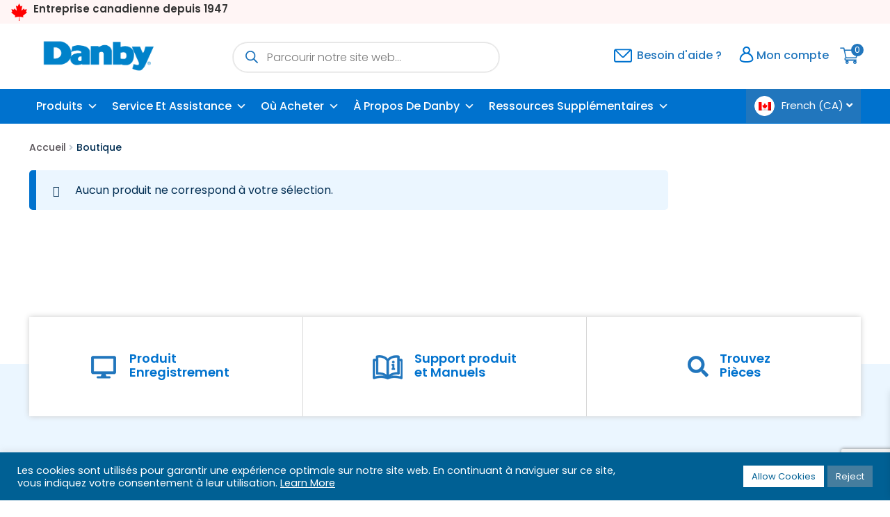

--- FILE ---
content_type: text/html; charset=UTF-8
request_url: https://www.danby.com/fr/boutique/?yith_wcan=1&query_type_capacite-pi3=and&filter_capacite-pi3=2-2-9
body_size: 35794
content:
<!doctype html>
<html lang="fr-CA">
<head>
<meta charset="UTF-8">
<script>
var gform;gform||(document.addEventListener("gform_main_scripts_loaded",function(){gform.scriptsLoaded=!0}),document.addEventListener("gform/theme/scripts_loaded",function(){gform.themeScriptsLoaded=!0}),window.addEventListener("DOMContentLoaded",function(){gform.domLoaded=!0}),gform={domLoaded:!1,scriptsLoaded:!1,themeScriptsLoaded:!1,isFormEditor:()=>"function"==typeof InitializeEditor,callIfLoaded:function(o){return!(!gform.domLoaded||!gform.scriptsLoaded||!gform.themeScriptsLoaded&&!gform.isFormEditor()||(gform.isFormEditor()&&console.warn("The use of gform.initializeOnLoaded() is deprecated in the form editor context and will be removed in Gravity Forms 3.1."),o(),0))},initializeOnLoaded:function(o){gform.callIfLoaded(o)||(document.addEventListener("gform_main_scripts_loaded",()=>{gform.scriptsLoaded=!0,gform.callIfLoaded(o)}),document.addEventListener("gform/theme/scripts_loaded",()=>{gform.themeScriptsLoaded=!0,gform.callIfLoaded(o)}),window.addEventListener("DOMContentLoaded",()=>{gform.domLoaded=!0,gform.callIfLoaded(o)}))},hooks:{action:{},filter:{}},addAction:function(o,r,e,t){gform.addHook("action",o,r,e,t)},addFilter:function(o,r,e,t){gform.addHook("filter",o,r,e,t)},doAction:function(o){gform.doHook("action",o,arguments)},applyFilters:function(o){return gform.doHook("filter",o,arguments)},removeAction:function(o,r){gform.removeHook("action",o,r)},removeFilter:function(o,r,e){gform.removeHook("filter",o,r,e)},addHook:function(o,r,e,t,n){null==gform.hooks[o][r]&&(gform.hooks[o][r]=[]);var d=gform.hooks[o][r];null==n&&(n=r+"_"+d.length),gform.hooks[o][r].push({tag:n,callable:e,priority:t=null==t?10:t})},doHook:function(r,o,e){var t;if(e=Array.prototype.slice.call(e,1),null!=gform.hooks[r][o]&&((o=gform.hooks[r][o]).sort(function(o,r){return o.priority-r.priority}),o.forEach(function(o){"function"!=typeof(t=o.callable)&&(t=window[t]),"action"==r?t.apply(null,e):e[0]=t.apply(null,e)})),"filter"==r)return e[0]},removeHook:function(o,r,t,n){var e;null!=gform.hooks[o][r]&&(e=(e=gform.hooks[o][r]).filter(function(o,r,e){return!!(null!=n&&n!=o.tag||null!=t&&t!=o.priority)}),gform.hooks[o][r]=e)}});
</script>

<meta name="viewport" content="width=device-width, initial-scale=1">
<link rel="profile" href="http://gmpg.org/xfn/11">
<link rel="pingback" href="https://www.danby.com/fr/xmlrpc.php">
<!-- Google Tag Manager -->
<script>(function(w,d,s,l,i){w[l]=w[l]||[];w[l].push({'gtm.start':
new Date().getTime(),event:'gtm.js'});var f=d.getElementsByTagName(s)[0],
j=d.createElement(s),dl=l!='dataLayer'?'&l='+l:'';j.async=true;j.src=
'https://www.googletagmanager.com/gtm.js?id='+i+dl;f.parentNode.insertBefore(j,f);
})(window,document,'script','dataLayer','GTM-MSQQNWLJ');</script>
<!-- End Google Tag Manager -->
<link rel="stylesheet" href="https://www.danby.com/fr/wp-content/themes/danby-child/assets/css/bootstrap.min.css" type="text/css" />
<script src="https://www.google.com/recaptcha/api.js" async defer></script>

<script src="https://www.danby.com/fr/wp-content/themes/danby-child/assets/js/jquery.js"></script>
<script src="https://www.danby.com/fr/wp-content/themes/danby-child/assets/js/bootstrap.min.js"></script>
<script src="https://www.danby.com/fr/wp-content/themes/danby-child/assets/js/owl.carousel.js"></script>
<script src="https://www.danby.com/fr/wp-content/themes/danby-child/assets/js/tabs.js"></script>
<link rel="stylesheet" href="https://www.danby.com/fr/wp-content/themes/danby-child/assets/css/owl.carousel.min.css" type="text/css" />
<meta name="facebook-domain-verification" content="sf2utpli50lehyd106ahg8pwfy1vh7" />

<meta name='robots' content='index, follow, max-image-preview:large, max-snippet:-1, max-video-preview:-1' />
	<style>img:is([sizes="auto" i], [sizes^="auto," i]) { contain-intrinsic-size: 3000px 1500px }</style>
	
	<!-- This site is optimized with the Yoast SEO plugin v26.7 - https://yoast.com/wordpress/plugins/seo/ -->
	<title>Boutique - | Danby Canada</title>
	<link rel="canonical" href="https://www.danby.com/fr/boutique/" />
	<meta property="og:locale" content="fr_CA" />
	<meta property="og:type" content="article" />
	<meta property="og:title" content="Boutique | Danby Canada" />
	<meta property="og:url" content="https://www.danby.com/fr/boutique/" />
	<meta property="og:site_name" content="Danby - Canada - French" />
	<meta property="article:publisher" content="https://www.facebook.com/DanbyAppliances" />
	<meta property="article:modified_time" content="2022-03-04T17:55:56+00:00" />
	<meta property="og:image" content="https://cdnweb.danby.com/wp-content/uploads/sites/2/2022/03/14160239/Danby75Ans_OG_FB.png" />
	<meta property="og:image:width" content="1200" />
	<meta property="og:image:height" content="630" />
	<meta property="og:image:type" content="image/png" />
	<meta name="twitter:card" content="summary_large_image" />
	<meta name="twitter:site" content="@DanbyAppliance" />
	<script type="application/ld+json" class="yoast-schema-graph">{"@context":"https://schema.org","@graph":[{"@type":"WebPage","url":"https://www.danby.com/fr/boutique/","name":"Boutique | Danby Canada","isPartOf":[],"datePublished":"2021-06-09T09:25:27+00:00","dateModified":"2022-03-04T17:55:56+00:00","breadcrumb":[],"inLanguage":"fr-CA","potentialAction":[{"@type":"ReadAction","target":["https://www.danby.com/fr/boutique/"]}]},{"@type":"BreadcrumbList","itemListElement":[{"@type":"ListItem","position":1,"name":"Home","item":"https://www.danby.com/fr/"},{"@type":"ListItem","position":2,"name":"Boutique"}]},{"@type":"WebSite","url":"https://www.danby.com/fr/","name":"Danby - Canada - French","description":"Leader dans le domaine de la réfrigération et des appareils spécialisés","publisher":[],"potentialAction":[{"@type":"SearchAction","target":{"@type":"EntryPoint","urlTemplate":"https://www.danby.com/fr/?s={search_term_string}"},"query-input":{"@type":"PropertyValueSpecification","valueRequired":true,"valueName":"search_term_string"}}],"inLanguage":"fr-CA"},{"@type":"Organization","name":"Danby Appliances","url":"https://www.danby.com/fr/","logo":{"@type":"ImageObject","inLanguage":"fr-CA","url":"https://cdnweb.danby.com/wp-content/uploads/sites/2/2022/02/10141906/Danby75Ans_Blue.png","contentUrl":"https://cdnweb.danby.com/wp-content/uploads/sites/2/2022/02/10141906/Danby75Ans_Blue.png","width":470,"height":110,"caption":"Danby Appliances"},"image":[],"sameAs":["https://www.facebook.com/DanbyAppliances","https://x.com/DanbyAppliance","https://instagram.com/danbyappliances/","https://www.linkedin.com/company/danbyappliances","https://www.pinterest.ca/danbyappliances/","https://www.youtube.com/user/DanbyProducts","https://en.wikipedia.org/wiki/Danby_(appliances)"]}]}</script>
	<!-- / Yoast SEO plugin. -->


<link rel='dns-prefetch' href='//workforcenow.adp.com' />
<link rel='dns-prefetch' href='//libs.na.bambora.com' />
<link rel='dns-prefetch' href='//www.google.com' />
<link rel='dns-prefetch' href='//fonts.googleapis.com' />
<link rel="alternate" type="application/rss+xml" title="Danby - Canada - French &raquo; Flux" href="https://www.danby.com/fr/feed/" />
<link rel="alternate" type="application/rss+xml" title="Danby - Canada - French &raquo; Flux des commentaires" href="https://www.danby.com/fr/comments/feed/" />
<link rel="alternate" type="application/rss+xml" title="Danby - Canada - French &raquo; Flux pour Produits" href="https://www.danby.com/fr/boutique/feed/" />
<link rel='stylesheet' id='font-awesome-5-compat-css' href='https://www.danby.com/fr/wp-content/plugins/woocommerce-ajax-filters/berocket/assets/css/fontawesome4-compat.min.css?ver=6.8.3' media='all' />
<link rel='stylesheet' id='berocket_aapf_widget-style-css' href='https://www.danby.com/fr/wp-content/plugins/woocommerce-ajax-filters/assets/frontend/css/fullmain.min.css?ver=3.1.9.7' media='all' />
<link rel='stylesheet' id='wp-block-library-css' href='https://www.danby.com/fr/wp-includes/css/dist/block-library/style.min.css?ver=6.8.3' media='all' />
<style id='wp-block-library-theme-inline-css'>
.wp-block-audio :where(figcaption){color:#555;font-size:13px;text-align:center}.is-dark-theme .wp-block-audio :where(figcaption){color:#ffffffa6}.wp-block-audio{margin:0 0 1em}.wp-block-code{border:1px solid #ccc;border-radius:4px;font-family:Menlo,Consolas,monaco,monospace;padding:.8em 1em}.wp-block-embed :where(figcaption){color:#555;font-size:13px;text-align:center}.is-dark-theme .wp-block-embed :where(figcaption){color:#ffffffa6}.wp-block-embed{margin:0 0 1em}.blocks-gallery-caption{color:#555;font-size:13px;text-align:center}.is-dark-theme .blocks-gallery-caption{color:#ffffffa6}:root :where(.wp-block-image figcaption){color:#555;font-size:13px;text-align:center}.is-dark-theme :root :where(.wp-block-image figcaption){color:#ffffffa6}.wp-block-image{margin:0 0 1em}.wp-block-pullquote{border-bottom:4px solid;border-top:4px solid;color:currentColor;margin-bottom:1.75em}.wp-block-pullquote cite,.wp-block-pullquote footer,.wp-block-pullquote__citation{color:currentColor;font-size:.8125em;font-style:normal;text-transform:uppercase}.wp-block-quote{border-left:.25em solid;margin:0 0 1.75em;padding-left:1em}.wp-block-quote cite,.wp-block-quote footer{color:currentColor;font-size:.8125em;font-style:normal;position:relative}.wp-block-quote:where(.has-text-align-right){border-left:none;border-right:.25em solid;padding-left:0;padding-right:1em}.wp-block-quote:where(.has-text-align-center){border:none;padding-left:0}.wp-block-quote.is-large,.wp-block-quote.is-style-large,.wp-block-quote:where(.is-style-plain){border:none}.wp-block-search .wp-block-search__label{font-weight:700}.wp-block-search__button{border:1px solid #ccc;padding:.375em .625em}:where(.wp-block-group.has-background){padding:1.25em 2.375em}.wp-block-separator.has-css-opacity{opacity:.4}.wp-block-separator{border:none;border-bottom:2px solid;margin-left:auto;margin-right:auto}.wp-block-separator.has-alpha-channel-opacity{opacity:1}.wp-block-separator:not(.is-style-wide):not(.is-style-dots){width:100px}.wp-block-separator.has-background:not(.is-style-dots){border-bottom:none;height:1px}.wp-block-separator.has-background:not(.is-style-wide):not(.is-style-dots){height:2px}.wp-block-table{margin:0 0 1em}.wp-block-table td,.wp-block-table th{word-break:normal}.wp-block-table :where(figcaption){color:#555;font-size:13px;text-align:center}.is-dark-theme .wp-block-table :where(figcaption){color:#ffffffa6}.wp-block-video :where(figcaption){color:#555;font-size:13px;text-align:center}.is-dark-theme .wp-block-video :where(figcaption){color:#ffffffa6}.wp-block-video{margin:0 0 1em}:root :where(.wp-block-template-part.has-background){margin-bottom:0;margin-top:0;padding:1.25em 2.375em}
</style>
<style id='classic-theme-styles-inline-css'>
/*! This file is auto-generated */
.wp-block-button__link{color:#fff;background-color:#32373c;border-radius:9999px;box-shadow:none;text-decoration:none;padding:calc(.667em + 2px) calc(1.333em + 2px);font-size:1.125em}.wp-block-file__button{background:#32373c;color:#fff;text-decoration:none}
</style>
<link rel='stylesheet' id='storefront-gutenberg-blocks-css' href='https://www.danby.com/fr/wp-content/themes/danby/assets/css/base/gutenberg-blocks.css?ver=6.8.3' media='all' />
<style id='storefront-gutenberg-blocks-inline-css'>

				.wp-block-button__link:not(.has-text-color) {
					color: #ffffff;
				}

				.wp-block-button__link:not(.has-text-color):hover,
				.wp-block-button__link:not(.has-text-color):focus,
				.wp-block-button__link:not(.has-text-color):active {
					color: #ffffff;
				}

				.wp-block-button__link:not(.has-background) {
					background-color: #2176bd;
				}

				.wp-block-button__link:not(.has-background):hover,
				.wp-block-button__link:not(.has-background):focus,
				.wp-block-button__link:not(.has-background):active {
					border-color: #085da4;
					background-color: #085da4;
				}

				.wp-block-quote footer,
				.wp-block-quote cite,
				.wp-block-quote__citation {
					color: #000000;
				}

				.wp-block-pullquote cite,
				.wp-block-pullquote footer,
				.wp-block-pullquote__citation {
					color: #000000;
				}

				.wp-block-image figcaption {
					color: #000000;
				}

				.wp-block-separator.is-style-dots::before {
					color: #333333;
				}

				.wp-block-file a.wp-block-file__button {
					color: #ffffff;
					background-color: #2176bd;
					border-color: #2176bd;
				}

				.wp-block-file a.wp-block-file__button:hover,
				.wp-block-file a.wp-block-file__button:focus,
				.wp-block-file a.wp-block-file__button:active {
					color: #ffffff;
					background-color: #085da4;
				}

				.wp-block-code,
				.wp-block-preformatted pre {
					color: #000000;
				}

				.wp-block-table:not( .has-background ):not( .is-style-stripes ) tbody tr:nth-child(2n) td {
					background-color: #fdfdfd;
				}

				.wp-block-cover .wp-block-cover__inner-container h1:not(.has-text-color),
				.wp-block-cover .wp-block-cover__inner-container h2:not(.has-text-color),
				.wp-block-cover .wp-block-cover__inner-container h3:not(.has-text-color),
				.wp-block-cover .wp-block-cover__inner-container h4:not(.has-text-color),
				.wp-block-cover .wp-block-cover__inner-container h5:not(.has-text-color),
				.wp-block-cover .wp-block-cover__inner-container h6:not(.has-text-color) {
					color: #000000;
				}

				.wc-block-components-price-slider__range-input-progress,
				.rtl .wc-block-components-price-slider__range-input-progress {
					--range-color: #2176bd;
				}

				/* Target only IE11 */
				@media all and (-ms-high-contrast: none), (-ms-high-contrast: active) {
					.wc-block-components-price-slider__range-input-progress {
						background: #2176bd;
					}
				}

				.wc-block-components-button:not(.is-link) {
					background-color: #2176bd;
					color: #ffffff;
				}

				.wc-block-components-button:not(.is-link):hover,
				.wc-block-components-button:not(.is-link):focus,
				.wc-block-components-button:not(.is-link):active {
					background-color: #085da4;
					color: #ffffff;
				}

				.wc-block-components-button:not(.is-link):disabled {
					background-color: #2176bd;
					color: #ffffff;
				}

				.wc-block-cart__submit-container {
					background-color: #ffffff;
				}

				.wc-block-cart__submit-container::before {
					color: rgba(220,220,220,0.5);
				}

				.wc-block-components-order-summary-item__quantity {
					background-color: #ffffff;
					border-color: #000000;
					box-shadow: 0 0 0 2px #ffffff;
					color: #000000;
				}
			
</style>
<style id='global-styles-inline-css'>
:root{--wp--preset--aspect-ratio--square: 1;--wp--preset--aspect-ratio--4-3: 4/3;--wp--preset--aspect-ratio--3-4: 3/4;--wp--preset--aspect-ratio--3-2: 3/2;--wp--preset--aspect-ratio--2-3: 2/3;--wp--preset--aspect-ratio--16-9: 16/9;--wp--preset--aspect-ratio--9-16: 9/16;--wp--preset--color--black: #000000;--wp--preset--color--cyan-bluish-gray: #abb8c3;--wp--preset--color--white: #ffffff;--wp--preset--color--pale-pink: #f78da7;--wp--preset--color--vivid-red: #cf2e2e;--wp--preset--color--luminous-vivid-orange: #ff6900;--wp--preset--color--luminous-vivid-amber: #fcb900;--wp--preset--color--light-green-cyan: #7bdcb5;--wp--preset--color--vivid-green-cyan: #00d084;--wp--preset--color--pale-cyan-blue: #8ed1fc;--wp--preset--color--vivid-cyan-blue: #0693e3;--wp--preset--color--vivid-purple: #9b51e0;--wp--preset--gradient--vivid-cyan-blue-to-vivid-purple: linear-gradient(135deg,rgba(6,147,227,1) 0%,rgb(155,81,224) 100%);--wp--preset--gradient--light-green-cyan-to-vivid-green-cyan: linear-gradient(135deg,rgb(122,220,180) 0%,rgb(0,208,130) 100%);--wp--preset--gradient--luminous-vivid-amber-to-luminous-vivid-orange: linear-gradient(135deg,rgba(252,185,0,1) 0%,rgba(255,105,0,1) 100%);--wp--preset--gradient--luminous-vivid-orange-to-vivid-red: linear-gradient(135deg,rgba(255,105,0,1) 0%,rgb(207,46,46) 100%);--wp--preset--gradient--very-light-gray-to-cyan-bluish-gray: linear-gradient(135deg,rgb(238,238,238) 0%,rgb(169,184,195) 100%);--wp--preset--gradient--cool-to-warm-spectrum: linear-gradient(135deg,rgb(74,234,220) 0%,rgb(151,120,209) 20%,rgb(207,42,186) 40%,rgb(238,44,130) 60%,rgb(251,105,98) 80%,rgb(254,248,76) 100%);--wp--preset--gradient--blush-light-purple: linear-gradient(135deg,rgb(255,206,236) 0%,rgb(152,150,240) 100%);--wp--preset--gradient--blush-bordeaux: linear-gradient(135deg,rgb(254,205,165) 0%,rgb(254,45,45) 50%,rgb(107,0,62) 100%);--wp--preset--gradient--luminous-dusk: linear-gradient(135deg,rgb(255,203,112) 0%,rgb(199,81,192) 50%,rgb(65,88,208) 100%);--wp--preset--gradient--pale-ocean: linear-gradient(135deg,rgb(255,245,203) 0%,rgb(182,227,212) 50%,rgb(51,167,181) 100%);--wp--preset--gradient--electric-grass: linear-gradient(135deg,rgb(202,248,128) 0%,rgb(113,206,126) 100%);--wp--preset--gradient--midnight: linear-gradient(135deg,rgb(2,3,129) 0%,rgb(40,116,252) 100%);--wp--preset--font-size--small: 14px;--wp--preset--font-size--medium: 23px;--wp--preset--font-size--large: 26px;--wp--preset--font-size--x-large: 42px;--wp--preset--font-size--normal: 16px;--wp--preset--font-size--huge: 37px;--wp--preset--spacing--20: 0.44rem;--wp--preset--spacing--30: 0.67rem;--wp--preset--spacing--40: 1rem;--wp--preset--spacing--50: 1.5rem;--wp--preset--spacing--60: 2.25rem;--wp--preset--spacing--70: 3.38rem;--wp--preset--spacing--80: 5.06rem;--wp--preset--shadow--natural: 6px 6px 9px rgba(0, 0, 0, 0.2);--wp--preset--shadow--deep: 12px 12px 50px rgba(0, 0, 0, 0.4);--wp--preset--shadow--sharp: 6px 6px 0px rgba(0, 0, 0, 0.2);--wp--preset--shadow--outlined: 6px 6px 0px -3px rgba(255, 255, 255, 1), 6px 6px rgba(0, 0, 0, 1);--wp--preset--shadow--crisp: 6px 6px 0px rgba(0, 0, 0, 1);}:where(.is-layout-flex){gap: 0.5em;}:where(.is-layout-grid){gap: 0.5em;}body .is-layout-flex{display: flex;}.is-layout-flex{flex-wrap: wrap;align-items: center;}.is-layout-flex > :is(*, div){margin: 0;}body .is-layout-grid{display: grid;}.is-layout-grid > :is(*, div){margin: 0;}:where(.wp-block-columns.is-layout-flex){gap: 2em;}:where(.wp-block-columns.is-layout-grid){gap: 2em;}:where(.wp-block-post-template.is-layout-flex){gap: 1.25em;}:where(.wp-block-post-template.is-layout-grid){gap: 1.25em;}.has-black-color{color: var(--wp--preset--color--black) !important;}.has-cyan-bluish-gray-color{color: var(--wp--preset--color--cyan-bluish-gray) !important;}.has-white-color{color: var(--wp--preset--color--white) !important;}.has-pale-pink-color{color: var(--wp--preset--color--pale-pink) !important;}.has-vivid-red-color{color: var(--wp--preset--color--vivid-red) !important;}.has-luminous-vivid-orange-color{color: var(--wp--preset--color--luminous-vivid-orange) !important;}.has-luminous-vivid-amber-color{color: var(--wp--preset--color--luminous-vivid-amber) !important;}.has-light-green-cyan-color{color: var(--wp--preset--color--light-green-cyan) !important;}.has-vivid-green-cyan-color{color: var(--wp--preset--color--vivid-green-cyan) !important;}.has-pale-cyan-blue-color{color: var(--wp--preset--color--pale-cyan-blue) !important;}.has-vivid-cyan-blue-color{color: var(--wp--preset--color--vivid-cyan-blue) !important;}.has-vivid-purple-color{color: var(--wp--preset--color--vivid-purple) !important;}.has-black-background-color{background-color: var(--wp--preset--color--black) !important;}.has-cyan-bluish-gray-background-color{background-color: var(--wp--preset--color--cyan-bluish-gray) !important;}.has-white-background-color{background-color: var(--wp--preset--color--white) !important;}.has-pale-pink-background-color{background-color: var(--wp--preset--color--pale-pink) !important;}.has-vivid-red-background-color{background-color: var(--wp--preset--color--vivid-red) !important;}.has-luminous-vivid-orange-background-color{background-color: var(--wp--preset--color--luminous-vivid-orange) !important;}.has-luminous-vivid-amber-background-color{background-color: var(--wp--preset--color--luminous-vivid-amber) !important;}.has-light-green-cyan-background-color{background-color: var(--wp--preset--color--light-green-cyan) !important;}.has-vivid-green-cyan-background-color{background-color: var(--wp--preset--color--vivid-green-cyan) !important;}.has-pale-cyan-blue-background-color{background-color: var(--wp--preset--color--pale-cyan-blue) !important;}.has-vivid-cyan-blue-background-color{background-color: var(--wp--preset--color--vivid-cyan-blue) !important;}.has-vivid-purple-background-color{background-color: var(--wp--preset--color--vivid-purple) !important;}.has-black-border-color{border-color: var(--wp--preset--color--black) !important;}.has-cyan-bluish-gray-border-color{border-color: var(--wp--preset--color--cyan-bluish-gray) !important;}.has-white-border-color{border-color: var(--wp--preset--color--white) !important;}.has-pale-pink-border-color{border-color: var(--wp--preset--color--pale-pink) !important;}.has-vivid-red-border-color{border-color: var(--wp--preset--color--vivid-red) !important;}.has-luminous-vivid-orange-border-color{border-color: var(--wp--preset--color--luminous-vivid-orange) !important;}.has-luminous-vivid-amber-border-color{border-color: var(--wp--preset--color--luminous-vivid-amber) !important;}.has-light-green-cyan-border-color{border-color: var(--wp--preset--color--light-green-cyan) !important;}.has-vivid-green-cyan-border-color{border-color: var(--wp--preset--color--vivid-green-cyan) !important;}.has-pale-cyan-blue-border-color{border-color: var(--wp--preset--color--pale-cyan-blue) !important;}.has-vivid-cyan-blue-border-color{border-color: var(--wp--preset--color--vivid-cyan-blue) !important;}.has-vivid-purple-border-color{border-color: var(--wp--preset--color--vivid-purple) !important;}.has-vivid-cyan-blue-to-vivid-purple-gradient-background{background: var(--wp--preset--gradient--vivid-cyan-blue-to-vivid-purple) !important;}.has-light-green-cyan-to-vivid-green-cyan-gradient-background{background: var(--wp--preset--gradient--light-green-cyan-to-vivid-green-cyan) !important;}.has-luminous-vivid-amber-to-luminous-vivid-orange-gradient-background{background: var(--wp--preset--gradient--luminous-vivid-amber-to-luminous-vivid-orange) !important;}.has-luminous-vivid-orange-to-vivid-red-gradient-background{background: var(--wp--preset--gradient--luminous-vivid-orange-to-vivid-red) !important;}.has-very-light-gray-to-cyan-bluish-gray-gradient-background{background: var(--wp--preset--gradient--very-light-gray-to-cyan-bluish-gray) !important;}.has-cool-to-warm-spectrum-gradient-background{background: var(--wp--preset--gradient--cool-to-warm-spectrum) !important;}.has-blush-light-purple-gradient-background{background: var(--wp--preset--gradient--blush-light-purple) !important;}.has-blush-bordeaux-gradient-background{background: var(--wp--preset--gradient--blush-bordeaux) !important;}.has-luminous-dusk-gradient-background{background: var(--wp--preset--gradient--luminous-dusk) !important;}.has-pale-ocean-gradient-background{background: var(--wp--preset--gradient--pale-ocean) !important;}.has-electric-grass-gradient-background{background: var(--wp--preset--gradient--electric-grass) !important;}.has-midnight-gradient-background{background: var(--wp--preset--gradient--midnight) !important;}.has-small-font-size{font-size: var(--wp--preset--font-size--small) !important;}.has-medium-font-size{font-size: var(--wp--preset--font-size--medium) !important;}.has-large-font-size{font-size: var(--wp--preset--font-size--large) !important;}.has-x-large-font-size{font-size: var(--wp--preset--font-size--x-large) !important;}
:where(.wp-block-post-template.is-layout-flex){gap: 1.25em;}:where(.wp-block-post-template.is-layout-grid){gap: 1.25em;}
:where(.wp-block-columns.is-layout-flex){gap: 2em;}:where(.wp-block-columns.is-layout-grid){gap: 2em;}
:root :where(.wp-block-pullquote){font-size: 1.5em;line-height: 1.6;}
</style>
<link rel='stylesheet' id='apss-font-awesome-five-css' href='https://www.danby.com/fr/wp-content/plugins/accesspress-social-share/css/fontawesome-all.css?ver=4.5.6' media='all' />
<link rel='stylesheet' id='apss-frontend-css-css' href='https://www.danby.com/fr/wp-content/plugins/accesspress-social-share/css/frontend.css?ver=4.5.6' media='all' />
<link rel='stylesheet' id='apss-font-opensans-css' href='//fonts.googleapis.com/css?family=Open+Sans&#038;ver=6.8.3' media='all' />
<link rel='stylesheet' id='acoplw-style-css' href='https://www.danby.com/fr/wp-content/plugins/aco-product-labels-for-woocommerce/includes/../assets/css/frontend.css?ver=1.5.13' media='all' />
<link rel='stylesheet' id='cookie-law-info-css' href='https://www.danby.com/fr/wp-content/plugins/cookie-law-info/legacy/public/css/cookie-law-info-public.css?ver=3.3.9.1' media='all' />
<link rel='stylesheet' id='cookie-law-info-gdpr-css' href='https://www.danby.com/fr/wp-content/plugins/cookie-law-info/legacy/public/css/cookie-law-info-gdpr.css?ver=3.3.9.1' media='all' />
<link rel='stylesheet' id='email-subscribers-css' href='https://www.danby.com/fr/wp-content/plugins/email-subscribers/lite/public/css/email-subscribers-public.css?ver=5.9.14' media='all' />
<style id='woocommerce-inline-inline-css'>
.woocommerce form .form-row .required { visibility: visible; }
</style>
<link rel='stylesheet' id='wpsl-styles-css' href='https://www.danby.com/fr/wp-content/plugins/wp-store-locator/css/styles.min.css?ver=2.2.261' media='all' />
<link rel='stylesheet' id='in8sync-customization-css-css' href='https://www.danby.com/fr/wp-content/plugins/in8sync-customization/css/styles.css?ver=6.8.3' media='all' />
<link rel='stylesheet' id='megamenu-css' href='https://www.danby.com/fr/wp-content/uploads/sites/2/maxmegamenu/style.css?ver=c67a07' media='all' />
<link rel='stylesheet' id='dashicons-css' href='https://www.danby.com/fr/wp-includes/css/dashicons.min.css?ver=6.8.3' media='all' />
<style id='dashicons-inline-css'>
[data-font="Dashicons"]:before {font-family: 'Dashicons' !important;content: attr(data-icon) !important;speak: none !important;font-weight: normal !important;font-variant: normal !important;text-transform: none !important;line-height: 1 !important;font-style: normal !important;-webkit-font-smoothing: antialiased !important;-moz-osx-font-smoothing: grayscale !important;}
</style>
<link rel='stylesheet' id='brands-styles-css' href='https://www.danby.com/fr/wp-content/plugins/woocommerce/assets/css/brands.css?ver=10.0.4' media='all' />
<link rel='stylesheet' id='dgwt-wcas-style-css' href='https://www.danby.com/fr/wp-content/plugins/ajax-search-for-woocommerce-premium/assets/css/style.min.css?ver=1.32.2' media='all' />
<link rel='stylesheet' id='xoo-wsc-fonts-css' href='https://www.danby.com/fr/wp-content/plugins/side-cart-woocommerce/assets/css/xoo-wsc-fonts.css?ver=2.7.2' media='all' />
<link rel='stylesheet' id='xoo-wsc-style-css' href='https://www.danby.com/fr/wp-content/plugins/side-cart-woocommerce/assets/css/xoo-wsc-style.css?ver=2.7.2' media='all' />
<style id='xoo-wsc-style-inline-css'>




.xoo-wsc-ft-buttons-cont a.xoo-wsc-ft-btn, .xoo-wsc-container .xoo-wsc-btn {
	background-color: #2176bd;
	color: #ffffff;
	border: 2px solid #ffffff;
	padding: 10px 40px;
}

.xoo-wsc-ft-buttons-cont a.xoo-wsc-ft-btn:hover, .xoo-wsc-container .xoo-wsc-btn:hover {
	background-color: #ffffff;
	color: #000000;
	border: 2px solid #000000;
}

 

.xoo-wsc-footer{
	background-color: #ffffff;
	color: #000000;
	padding: 10px 20px;
	box-shadow: 0 -5px 10px #0000001a;
}

.xoo-wsc-footer, .xoo-wsc-footer a, .xoo-wsc-footer .amount{
	font-size: 18px;
}

.xoo-wsc-btn .amount{
	color: #ffffff}

.xoo-wsc-btn:hover .amount{
	color: #000000;
}

.xoo-wsc-ft-buttons-cont{
	grid-template-columns: auto;
}

.xoo-wsc-basket{
	bottom: 12px;
	right: 1px;
	background-color: #ffffff;
	color: #2176bd;
	box-shadow: 0 1px 4px 0;
	border-radius: 50%;
	display: none;
	width: 60px;
	height: 60px;
}


.xoo-wsc-bki{
	font-size: 30px}

.xoo-wsc-items-count{
	top: -9px;
	left: -8px;
}

.xoo-wsc-items-count, .xoo-wsch-items-count{
	background-color: #2176bd;
	color: #ffffff;
}

.xoo-wsc-container, .xoo-wsc-slider{
	max-width: 320px;
	right: -320px;
	top: 0;bottom: 0;
	bottom: 0;
	font-family: }


.xoo-wsc-cart-active .xoo-wsc-container, .xoo-wsc-slider-active .xoo-wsc-slider{
	right: 0;
}


.xoo-wsc-cart-active .xoo-wsc-basket{
	right: 320px;
}

.xoo-wsc-slider{
	right: -320px;
}

span.xoo-wsch-close {
    font-size: 16px;
}

	.xoo-wsch-top{
		justify-content: center;
	}
	span.xoo-wsch-close {
	    right: 10px;
	}

.xoo-wsch-text{
	font-size: 20px;
}

.xoo-wsc-header{
	color: #000000;
	background-color: #ffffff;
	border-bottom: 2px solid #eee;
	padding: 15px 15px;
}


.xoo-wsc-body{
	background-color: #f8f9fa;
}

.xoo-wsc-products:not(.xoo-wsc-pattern-card), .xoo-wsc-products:not(.xoo-wsc-pattern-card) span.amount, .xoo-wsc-products:not(.xoo-wsc-pattern-card) a{
	font-size: 16px;
	color: #000000;
}

.xoo-wsc-products:not(.xoo-wsc-pattern-card) .xoo-wsc-product{
	padding: 20px 15px;
	margin: 10px 15px;
	border-radius: 5px;
	box-shadow: 0 2px 2px #00000005;
	background-color: #ffffff;
}

.xoo-wsc-sum-col{
	justify-content: center;
}


/** Shortcode **/
.xoo-wsc-sc-count{
	background-color: #2176bd;
	color: #ffffff;
}

.xoo-wsc-sc-bki{
	font-size: 30px;
	color: #2176bd;
}
.xoo-wsc-sc-cont{
	color: #2176bd;
}


.xoo-wsc-product dl.variation {
	display: block;
}


.xoo-wsc-product-cont{
	padding: 10px 10px;
}

.xoo-wsc-products:not(.xoo-wsc-pattern-card) .xoo-wsc-img-col{
	width: 30%;
}

.xoo-wsc-pattern-card .xoo-wsc-img-col img{
	max-width: 100%;
	height: auto;
}

.xoo-wsc-products:not(.xoo-wsc-pattern-card) .xoo-wsc-sum-col{
	width: 70%;
}

.xoo-wsc-pattern-card .xoo-wsc-product-cont{
	width: 50% 
}

@media only screen and (max-width: 600px) {
	.xoo-wsc-pattern-card .xoo-wsc-product-cont  {
		width: 50%;
	}
}


.xoo-wsc-pattern-card .xoo-wsc-product{
	border: 0;
	box-shadow: 0px 10px 15px -12px #0000001a;
}


.xoo-wsc-sm-front{
	background-color: #eee;
}
.xoo-wsc-pattern-card, .xoo-wsc-sm-front{
	border-bottom-left-radius: 5px;
	border-bottom-right-radius: 5px;
}
.xoo-wsc-pattern-card, .xoo-wsc-img-col img, .xoo-wsc-img-col, .xoo-wsc-sm-back-cont{
	border-top-left-radius: 5px;
	border-top-right-radius: 5px;
}
.xoo-wsc-sm-back{
	background-color: #fff;
}
.xoo-wsc-pattern-card, .xoo-wsc-pattern-card a, .xoo-wsc-pattern-card .amount{
	font-size: 16px;
}

.xoo-wsc-sm-front, .xoo-wsc-sm-front a, .xoo-wsc-sm-front .amount{
	color: #000;
}

.xoo-wsc-sm-back, .xoo-wsc-sm-back a, .xoo-wsc-sm-back .amount{
	color: #000;
}


.magictime {
    animation-duration: 0.5s;
}



span.xoo-wsch-items-count{
	height: 20px;
	line-height: 20px;
	width: 20px;
}

span.xoo-wsch-icon{
	font-size: 30px
}

.xoo-wsc-smr-del{
	font-size: 16px
}
</style>
<link rel='stylesheet' id='danby-child-style-css' href='https://www.danby.com/fr/wp-content/themes/danby-child/style.css?ver=3.7.0.1623652519' media='all' />
<link rel='stylesheet' id='storefront-style-css' href='https://www.danby.com/fr/wp-content/themes/danby/style.css?ver=6.8.3' media='all' />
<style id='storefront-style-inline-css'>

			.main-navigation ul li a,
			.site-title a,
			ul.menu li a,
			.site-branding h1 a,
			button.menu-toggle,
			button.menu-toggle:hover,
			.handheld-navigation .dropdown-toggle {
				color: #4f4f4f;
			}

			button.menu-toggle,
			button.menu-toggle:hover {
				border-color: #4f4f4f;
			}

			.main-navigation ul li a:hover,
			.main-navigation ul li:hover > a,
			.site-title a:hover,
			.site-header ul.menu li.current-menu-item > a {
				color: #909090;
			}

			table:not( .has-background ) th {
				background-color: #f8f8f8;
			}

			table:not( .has-background ) tbody td {
				background-color: #fdfdfd;
			}

			table:not( .has-background ) tbody tr:nth-child(2n) td,
			fieldset,
			fieldset legend {
				background-color: #fbfbfb;
			}

			.site-header,
			.secondary-navigation ul ul,
			.main-navigation ul.menu > li.menu-item-has-children:after,
			.secondary-navigation ul.menu ul,
			.storefront-handheld-footer-bar,
			.storefront-handheld-footer-bar ul li > a,
			.storefront-handheld-footer-bar ul li.search .site-search,
			button.menu-toggle,
			button.menu-toggle:hover {
				background-color: #ffffff;
			}

			p.site-description,
			.site-header,
			.storefront-handheld-footer-bar {
				color: #0a0a0a;
			}

			button.menu-toggle:after,
			button.menu-toggle:before,
			button.menu-toggle span:before {
				background-color: #4f4f4f;
			}

			h1, h2, h3, h4, h5, h6, .wc-block-grid__product-title {
				color: #333333;
			}

			.widget h1 {
				border-bottom-color: #333333;
			}

			body,
			.secondary-navigation a {
				color: #000000;
			}

			.widget-area .widget a,
			.hentry .entry-header .posted-on a,
			.hentry .entry-header .post-author a,
			.hentry .entry-header .post-comments a,
			.hentry .entry-header .byline a {
				color: #050505;
			}

			a {
				color: #2176bd;
			}

			a:focus,
			button:focus,
			.button.alt:focus,
			input:focus,
			textarea:focus,
			input[type="button"]:focus,
			input[type="reset"]:focus,
			input[type="submit"]:focus,
			input[type="email"]:focus,
			input[type="tel"]:focus,
			input[type="url"]:focus,
			input[type="password"]:focus,
			input[type="search"]:focus {
				outline-color: #2176bd;
			}

			button, input[type="button"], input[type="reset"], input[type="submit"], .button, .widget a.button {
				background-color: #2176bd;
				border-color: #2176bd;
				color: #ffffff;
			}

			button:hover, input[type="button"]:hover, input[type="reset"]:hover, input[type="submit"]:hover, .button:hover, .widget a.button:hover {
				background-color: #085da4;
				border-color: #085da4;
				color: #ffffff;
			}

			button.alt, input[type="button"].alt, input[type="reset"].alt, input[type="submit"].alt, .button.alt, .widget-area .widget a.button.alt {
				background-color: #2176bd;
				border-color: #2176bd;
				color: #ffffff;
			}

			button.alt:hover, input[type="button"].alt:hover, input[type="reset"].alt:hover, input[type="submit"].alt:hover, .button.alt:hover, .widget-area .widget a.button.alt:hover {
				background-color: #085da4;
				border-color: #085da4;
				color: #ffffff;
			}

			.pagination .page-numbers li .page-numbers.current {
				background-color: #e6e6e6;
				color: #000000;
			}

			#comments .comment-list .comment-content .comment-text {
				background-color: #f8f8f8;
			}

			.site-footer {
				background-color: #ffffff;
				color: #0a0a0a;
			}

			.site-footer a:not(.button):not(.components-button) {
				color: #000000;
			}

			.site-footer .storefront-handheld-footer-bar a:not(.button):not(.components-button) {
				color: #4f4f4f;
			}

			.site-footer h1, .site-footer h2, .site-footer h3, .site-footer h4, .site-footer h5, .site-footer h6, .site-footer .widget .widget-title, .site-footer .widget .widgettitle {
				color: #0079ad;
			}

			.page-template-template-homepage.has-post-thumbnail .type-page.has-post-thumbnail .entry-title {
				color: #000000;
			}

			.page-template-template-homepage.has-post-thumbnail .type-page.has-post-thumbnail .entry-content {
				color: #000000;
			}

			@media screen and ( min-width: 768px ) {
				.secondary-navigation ul.menu a:hover {
					color: #232323;
				}

				.secondary-navigation ul.menu a {
					color: #0a0a0a;
				}

				.main-navigation ul.menu ul.sub-menu,
				.main-navigation ul.nav-menu ul.children {
					background-color: #f0f0f0;
				}

				.site-header {
					border-bottom-color: #f0f0f0;
				}
			}
</style>
<link rel='stylesheet' id='storefront-icons-css' href='https://www.danby.com/fr/wp-content/themes/danby/assets/css/base/icons.css?ver=6.8.3' media='all' />
<link rel='stylesheet' id='storefront-fonts-css' href='https://fonts.googleapis.com/css?family=Source+Sans+Pro%3A400%2C300%2C300italic%2C400italic%2C600%2C700%2C900&#038;subset=latin%2Clatin-ext&#038;ver=6.8.3' media='all' />
<link rel='stylesheet' id='recent-posts-widget-with-thumbnails-public-style-css' href='https://www.danby.com/fr/wp-content/plugins/recent-posts-widget-with-thumbnails/public.css?ver=7.1.1' media='all' />
<style id='wcw-inlinecss-inline-css'>
 .widget_wpcategorieswidget ul.children{display:none;} .widget_wp_categories_widget{background:#fff; position:relative;}.widget_wp_categories_widget h2,.widget_wpcategorieswidget h2{color:#4a5f6d;font-size:20px;font-weight:400;margin:0 0 25px;line-height:24px;text-transform:uppercase}.widget_wp_categories_widget ul li,.widget_wpcategorieswidget ul li{font-size: 16px; margin: 0px; border-bottom: 1px dashed #f0f0f0; position: relative; list-style-type: none; line-height: 35px;}.widget_wp_categories_widget ul li:last-child,.widget_wpcategorieswidget ul li:last-child{border:none;}.widget_wp_categories_widget ul li a,.widget_wpcategorieswidget ul li a{display:inline-block;color:#007acc;transition:all .5s ease;-webkit-transition:all .5s ease;-ms-transition:all .5s ease;-moz-transition:all .5s ease;text-decoration:none;}.widget_wp_categories_widget ul li a:hover,.widget_wp_categories_widget ul li.active-cat a,.widget_wp_categories_widget ul li.active-cat span.post-count,.widget_wpcategorieswidget ul li a:hover,.widget_wpcategorieswidget ul li.active-cat a,.widget_wpcategorieswidget ul li.active-cat span.post-count{color:#ee546c}.widget_wp_categories_widget ul li span.post-count,.widget_wpcategorieswidget ul li span.post-count{height: 30px; min-width: 35px; text-align: center; background: #fff; color: #605f5f; border-radius: 5px; box-shadow: inset 2px 1px 3px rgba(0, 122, 204,.1); top: 0px; float: right; margin-top: 2px;}li.cat-item.cat-have-child > span.post-count{float:inherit;}li.cat-item.cat-item-7.cat-have-child { background: #f8f9fa; }li.cat-item.cat-have-child > span.post-count:before { content: "("; }li.cat-item.cat-have-child > span.post-count:after { content: ")"; }.cat-have-child.open-m-menu ul.children li { border-top: 1px solid #d8d8d8;border-bottom:none;}li.cat-item.cat-have-child:after{ position: absolute; right: 8px; top: 8px; background-image: url([data-uri]); content: ""; width: 18px; height: 18px;transform: rotate(270deg);}ul.children li.cat-item.cat-have-child:after{content:"";background-image: none;}.cat-have-child ul.children {display: none; z-index: 9; width: auto; position: relative; margin: 0px; padding: 0px; margin-top: 0px; padding-top: 10px; padding-bottom: 10px; list-style: none; text-align: left; background:  #f8f9fa; padding-left: 5px;}.widget_wp_categories_widget ul li ul.children li,.widget_wpcategorieswidget ul li ul.children li { border-bottom: 1px solid #fff; padding-right: 5px; }.cat-have-child.open-m-menu ul.children{display:block;}li.cat-item.cat-have-child.open-m-menu:after{transform: rotate(0deg);}.widget_wp_categories_widget > li.product_cat,.widget_wpcategorieswidget > li.product_cat {list-style: none;}.widget_wp_categories_widget > ul,.widget_wpcategorieswidget > ul {padding: 0px;}.widget_wp_categories_widget > ul li ul ,.widget_wpcategorieswidget > ul li ul {padding-left: 15px;} .wcwpro-list{padding: 0 15px;}
</style>
<link rel='stylesheet' id='tc-caf-pro-common-style-css' href='https://www.danby.com/fr/wp-content/plugins/category-ajax-filter-pro/assets/css/common/common.css?ver=8.8.2.5' media='all' />
<link rel='stylesheet' id='berocket_compare_products_style-css' href='https://www.danby.com/fr/wp-content/plugins/products-compare-for-woocommerce/css/products_compare.css?ver=3.6.2' media='all' />
<link rel='stylesheet' id='sv-wc-payment-gateway-payment-form-v5_11_6-css' href='https://www.danby.com/fr/wp-content/plugins/woocommerce-gateway-beanstream/vendor/skyverge/wc-plugin-framework/woocommerce/payment-gateway/assets/css/frontend/sv-wc-payment-gateway-payment-form.min.css?ver=5.11.6' media='all' />
<link rel='stylesheet' id='wc-bambora-css' href='https://www.danby.com/fr/wp-content/plugins/woocommerce-gateway-beanstream/assets/css/frontend/wc-bambora.min.css?ver=2.8.0' media='all' />
<link rel='stylesheet' id='storefront-woocommerce-style-css' href='https://www.danby.com/fr/wp-content/themes/danby/assets/css/woocommerce/woocommerce.css?ver=6.8.3' media='all' />
<style id='storefront-woocommerce-style-inline-css'>
@font-face {
				font-family: star;
				src: url(https://www.danby.com/fr/wp-content/plugins/woocommerce/assets/fonts//star.eot);
				src:
					url(https://www.danby.com/fr/wp-content/plugins/woocommerce/assets/fonts//star.eot?#iefix) format("embedded-opentype"),
					url(https://www.danby.com/fr/wp-content/plugins/woocommerce/assets/fonts//star.woff) format("woff"),
					url(https://www.danby.com/fr/wp-content/plugins/woocommerce/assets/fonts//star.ttf) format("truetype"),
					url(https://www.danby.com/fr/wp-content/plugins/woocommerce/assets/fonts//star.svg#star) format("svg");
				font-weight: 400;
				font-style: normal;
			}
			@font-face {
				font-family: WooCommerce;
				src: url(https://www.danby.com/fr/wp-content/plugins/woocommerce/assets/fonts//WooCommerce.eot);
				src:
					url(https://www.danby.com/fr/wp-content/plugins/woocommerce/assets/fonts//WooCommerce.eot?#iefix) format("embedded-opentype"),
					url(https://www.danby.com/fr/wp-content/plugins/woocommerce/assets/fonts//WooCommerce.woff) format("woff"),
					url(https://www.danby.com/fr/wp-content/plugins/woocommerce/assets/fonts//WooCommerce.ttf) format("truetype"),
					url(https://www.danby.com/fr/wp-content/plugins/woocommerce/assets/fonts//WooCommerce.svg#WooCommerce) format("svg");
				font-weight: 400;
				font-style: normal;
			}

			a.cart-contents,
			.site-header-cart .widget_shopping_cart a {
				color: #4f4f4f;
			}

			a.cart-contents:hover,
			.site-header-cart .widget_shopping_cart a:hover,
			.site-header-cart:hover > li > a {
				color: #909090;
			}

			table.cart td.product-remove,
			table.cart td.actions {
				border-top-color: #ffffff;
			}

			.storefront-handheld-footer-bar ul li.cart .count {
				background-color: #4f4f4f;
				color: #ffffff;
				border-color: #ffffff;
			}

			.woocommerce-tabs ul.tabs li.active a,
			ul.products li.product .price,
			.onsale,
			.wc-block-grid__product-onsale,
			.widget_search form:before,
			.widget_product_search form:before {
				color: #000000;
			}

			.woocommerce-breadcrumb a,
			a.woocommerce-review-link,
			.product_meta a {
				color: #050505;
			}

			.wc-block-grid__product-onsale,
			.onsale {
				border-color: #000000;
			}

			.star-rating span:before,
			.quantity .plus, .quantity .minus,
			p.stars a:hover:after,
			p.stars a:after,
			.star-rating span:before,
			#payment .payment_methods li input[type=radio]:first-child:checked+label:before {
				color: #2176bd;
			}

			.widget_price_filter .ui-slider .ui-slider-range,
			.widget_price_filter .ui-slider .ui-slider-handle {
				background-color: #2176bd;
			}

			.order_details {
				background-color: #f8f8f8;
			}

			.order_details > li {
				border-bottom: 1px dotted #e3e3e3;
			}

			.order_details:before,
			.order_details:after {
				background: -webkit-linear-gradient(transparent 0,transparent 0),-webkit-linear-gradient(135deg,#f8f8f8 33.33%,transparent 33.33%),-webkit-linear-gradient(45deg,#f8f8f8 33.33%,transparent 33.33%)
			}

			#order_review {
				background-color: #ffffff;
			}

			#payment .payment_methods > li .payment_box,
			#payment .place-order {
				background-color: #fafafa;
			}

			#payment .payment_methods > li:not(.woocommerce-notice) {
				background-color: #f5f5f5;
			}

			#payment .payment_methods > li:not(.woocommerce-notice):hover {
				background-color: #f0f0f0;
			}

			.woocommerce-pagination .page-numbers li .page-numbers.current {
				background-color: #e6e6e6;
				color: #000000;
			}

			.wc-block-grid__product-onsale,
			.onsale,
			.woocommerce-pagination .page-numbers li .page-numbers:not(.current) {
				color: #000000;
			}

			p.stars a:before,
			p.stars a:hover~a:before,
			p.stars.selected a.active~a:before {
				color: #000000;
			}

			p.stars.selected a.active:before,
			p.stars:hover a:before,
			p.stars.selected a:not(.active):before,
			p.stars.selected a.active:before {
				color: #2176bd;
			}

			.single-product div.product .woocommerce-product-gallery .woocommerce-product-gallery__trigger {
				background-color: #2176bd;
				color: #ffffff;
			}

			.single-product div.product .woocommerce-product-gallery .woocommerce-product-gallery__trigger:hover {
				background-color: #085da4;
				border-color: #085da4;
				color: #ffffff;
			}

			.button.added_to_cart:focus,
			.button.wc-forward:focus {
				outline-color: #2176bd;
			}

			.added_to_cart,
			.site-header-cart .widget_shopping_cart a.button,
			.wc-block-grid__products .wc-block-grid__product .wp-block-button__link {
				background-color: #2176bd;
				border-color: #2176bd;
				color: #ffffff;
			}

			.added_to_cart:hover,
			.site-header-cart .widget_shopping_cart a.button:hover,
			.wc-block-grid__products .wc-block-grid__product .wp-block-button__link:hover {
				background-color: #085da4;
				border-color: #085da4;
				color: #ffffff;
			}

			.added_to_cart.alt, .added_to_cart, .widget a.button.checkout {
				background-color: #2176bd;
				border-color: #2176bd;
				color: #ffffff;
			}

			.added_to_cart.alt:hover, .added_to_cart:hover, .widget a.button.checkout:hover {
				background-color: #085da4;
				border-color: #085da4;
				color: #ffffff;
			}

			.button.loading {
				color: #2176bd;
			}

			.button.loading:hover {
				background-color: #2176bd;
			}

			.button.loading:after {
				color: #ffffff;
			}

			@media screen and ( min-width: 768px ) {
				.site-header-cart .widget_shopping_cart,
				.site-header .product_list_widget li .quantity {
					color: #0a0a0a;
				}

				.site-header-cart .widget_shopping_cart .buttons,
				.site-header-cart .widget_shopping_cart .total {
					background-color: #f5f5f5;
				}

				.site-header-cart .widget_shopping_cart {
					background-color: #f0f0f0;
				}
			}
				.storefront-product-pagination a {
					color: #000000;
					background-color: #ffffff;
				}
				.storefront-sticky-add-to-cart {
					color: #000000;
					background-color: #ffffff;
				}

				.storefront-sticky-add-to-cart a:not(.button) {
					color: #4f4f4f;
				}
</style>
<link rel='stylesheet' id='chld_thm_cfg_ext1-css' href='https://fonts.googleapis.com/css2?family=Poppins%3Aital%2Cwght%400%2C100%3B0%2C200%3B0%2C300%3B0%2C400%3B0%2C500%3B0%2C600%3B0%2C700%3B0%2C800%3B0%2C900%3B1%2C100%3B1%2C200%3B1%2C300%3B1%2C400%3B1%2C500%3B1%2C600%3B1%2C700%3B1%2C800%3B1%2C900&#038;display=swap&#038;ver=6.8.3' media='all' />
<link rel='stylesheet' id='storefront-child-style-css' href='https://www.danby.com/fr/wp-content/themes/danby-child/style.css?ver=3.7.0.1623652519' media='all' />
<link rel='stylesheet' id='storefront-woocommerce-brands-style-css' href='https://www.danby.com/fr/wp-content/themes/danby/assets/css/woocommerce/extensions/brands.css?ver=6.8.3' media='all' />
<!--n2css--><!--n2js--><script src="https://www.danby.com/fr/wp-includes/js/jquery/jquery.min.js?ver=3.7.1" id="jquery-core-js"></script>
<script id="jquery-core-js-after">
jQuery(document).ready(function($){ jQuery('li.cat-item:has(ul.children)').addClass('cat-have-child'); jQuery('.cat-have-child').removeClass('open-m-menu');jQuery('li.cat-have-child > a').click(function(){window.location.href=jQuery(this).attr('href');return false;});jQuery('li.cat-have-child').click(function(){

		var li_parentdiv = jQuery(this).parent().parent().parent().attr('class');
			if(jQuery(this).hasClass('open-m-menu')){jQuery('.cat-have-child').removeClass('open-m-menu');}else{jQuery('.cat-have-child').removeClass('open-m-menu');jQuery(this).addClass('open-m-menu');}});});
</script>
<script src="https://www.danby.com/fr/wp-includes/js/jquery/jquery-migrate.min.js?ver=3.4.1" id="jquery-migrate-js"></script>
<script id="acoplw-script-js-extra">
var acoplw_frontend_object = {"classname":"","enablejquery":"0"};
</script>
<script src="https://www.danby.com/fr/wp-content/plugins/aco-product-labels-for-woocommerce/includes/../assets/js/frontend.js?ver=1.5.13" id="acoplw-script-js"></script>
<script id="cookie-law-info-js-extra">
var Cli_Data = {"nn_cookie_ids":[],"cookielist":[],"non_necessary_cookies":[],"ccpaEnabled":"","ccpaRegionBased":"","ccpaBarEnabled":"","strictlyEnabled":["necessary","obligatoire"],"ccpaType":"gdpr","js_blocking":"1","custom_integration":"","triggerDomRefresh":"","secure_cookies":""};
var cli_cookiebar_settings = {"animate_speed_hide":"500","animate_speed_show":"500","background":"#006094","border":"#b1a6a6c2","border_on":"","button_1_button_colour":"#ffffff","button_1_button_hover":"#cccccc","button_1_link_colour":"#006094","button_1_as_button":"1","button_1_new_win":"","button_2_button_colour":"#333","button_2_button_hover":"#292929","button_2_link_colour":"#ffffff","button_2_as_button":"","button_2_hidebar":"","button_3_button_colour":"#457d9e","button_3_button_hover":"#37647e","button_3_link_colour":"#ffffff","button_3_as_button":"1","button_3_new_win":"","button_4_button_colour":"#dedfe0","button_4_button_hover":"#b2b2b3","button_4_link_colour":"#ffffff","button_4_as_button":"","button_7_button_colour":"#61a229","button_7_button_hover":"#4e8221","button_7_link_colour":"#fff","button_7_as_button":"1","button_7_new_win":"","font_family":"inherit","header_fix":"","notify_animate_hide":"1","notify_animate_show":"","notify_div_id":"#cookie-law-info-bar","notify_position_horizontal":"right","notify_position_vertical":"bottom","scroll_close":"","scroll_close_reload":"","accept_close_reload":"","reject_close_reload":"","showagain_tab":"","showagain_background":"#fff","showagain_border":"#000","showagain_div_id":"#cookie-law-info-again","showagain_x_position":"100px","text":"#ffffff","show_once_yn":"","show_once":"10000","logging_on":"","as_popup":"","popup_overlay":"1","bar_heading_text":"","cookie_bar_as":"banner","popup_showagain_position":"bottom-right","widget_position":"left"};
var log_object = {"ajax_url":"https:\/\/www.danby.com\/fr\/wp-admin\/admin-ajax.php"};
</script>
<script src="https://www.danby.com/fr/wp-content/plugins/cookie-law-info/legacy/public/js/cookie-law-info-public.js?ver=3.3.9.1" id="cookie-law-info-js"></script>
<script src="https://www.danby.com/fr/wp-content/plugins/woocommerce/assets/js/jquery-blockui/jquery.blockUI.min.js?ver=2.7.0-wc.10.0.4" id="jquery-blockui-js" defer data-wp-strategy="defer"></script>
<script id="wc-add-to-cart-js-extra">
var wc_add_to_cart_params = {"ajax_url":"\/fr\/wp-admin\/admin-ajax.php","wc_ajax_url":"\/fr\/?wc-ajax=%%endpoint%%","i18n_view_cart":"Voir le panier","cart_url":"https:\/\/www.danby.com\/fr\/panier\/","is_cart":"","cart_redirect_after_add":"no"};
</script>
<script src="https://www.danby.com/fr/wp-content/plugins/woocommerce/assets/js/frontend/add-to-cart.min.js?ver=10.0.4" id="wc-add-to-cart-js" defer data-wp-strategy="defer"></script>
<script src="https://www.danby.com/fr/wp-content/plugins/woocommerce/assets/js/js-cookie/js.cookie.min.js?ver=2.1.4-wc.10.0.4" id="js-cookie-js" defer data-wp-strategy="defer"></script>
<script id="woocommerce-js-extra">
var woocommerce_params = {"ajax_url":"\/fr\/wp-admin\/admin-ajax.php","wc_ajax_url":"\/fr\/?wc-ajax=%%endpoint%%","i18n_password_show":"Show password","i18n_password_hide":"Hide password"};
</script>
<script src="https://www.danby.com/fr/wp-content/plugins/woocommerce/assets/js/frontend/woocommerce.min.js?ver=10.0.4" id="woocommerce-js" defer data-wp-strategy="defer"></script>
<script src="https://www.danby.com/fr/wp-content/plugins/in8sync-customization/js/scripts.js?ver=6.8.3" id="in8sync-customization-js-js"></script>
<script id="tc-caf-frontend-scripts-pro-js-extra">
var tc_caf_ajax = {"ajax_url":"https:\/\/www.danby.com\/fr\/wp-admin\/admin-ajax.php","nonce":"76126cde2e","plugin_path":"https:\/\/www.danby.com\/fr\/wp-content\/plugins\/category-ajax-filter-pro\/"};
var tc_caf_ajax = {"ajax_url":"https:\/\/www.danby.com\/fr\/wp-admin\/admin-ajax.php","nonce":"76126cde2e","plugin_path":"https:\/\/www.danby.com\/fr\/wp-content\/plugins\/category-ajax-filter-pro\/"};
</script>
<script src="https://www.danby.com/fr/wp-content/plugins/category-ajax-filter-pro/assets/js/script.js?ver=8.8.2.5" id="tc-caf-frontend-scripts-pro-js"></script>
<script src="https://www.danby.com/fr/wp-content/plugins/products-compare-for-woocommerce/js/jquery.cookie.js?ver=3.6.2" id="berocket_jquery_cookie-js"></script>
<script id="berocket_compare_products_script-js-extra">
var the_compare_products_data = {"ajax_url":"https:\/\/www.danby.com\/fr\/wp-admin\/admin-ajax.php","user_func":{"before_load":"","after_load":"","before_remove":"","after_remove":"","custom_css":""},"home_url":"https:\/\/www.danby.com\/fr","hide_same":"Masquer les attributs ayant la m\u00eame valeur","show_same":"Afficher les attributs ayant la m\u00eame valeur","hide_same_default":"","compare_selector":"#br_popup_1","toppadding":"0","is_compare_page":""};
</script>
<script src="https://www.danby.com/fr/wp-content/plugins/products-compare-for-woocommerce/js/products_compare.js?ver=3.6.2" id="berocket_compare_products_script-js"></script>
<script src="https://www.danby.com/fr/wp-content/plugins/products-compare-for-woocommerce/js/jquery.mousewheel.min.js?ver=3.6.2" id="jquery-mousewheel-js"></script>
<script src="https://libs.na.bambora.com/customcheckout/1/customcheckout.js?ver=2.8.0" id="bambora-custom-checkout-js"></script>
<link rel="https://api.w.org/" href="https://www.danby.com/fr/wp-json/" /><link rel="EditURI" type="application/rsd+xml" title="RSD" href="https://www.danby.com/fr/xmlrpc.php?rsd" />
<style>
                .lmp_load_more_button.br_lmp_button_settings .lmp_button:hover {
                    background-color: #9999ff!important;
                    color: #111111!important;
                }
                .lmp_load_more_button.br_lmp_prev_settings .lmp_button:hover {
                    background-color: #9999ff!important;
                    color: #111111!important;
                }li.product.lazy, .berocket_lgv_additional_data.lazy{opacity:0;}</style><style>.br_new_compare_block .br_left_table {background-color: #ffffff!important;}.br_new_compare_block .br_main_top table {background-color: #ffffff!important;}div.br_new_compare_block.br_full_size_popup {background-color: #ffffff!important;}
            div.br_new_compare .br_right_table tr td,
            div.br_new_compare .br_right_table tr th,
            div.br_new_compare .br_left_table,
            div.br_new_compare_block .br_top_table table th,
            div.br_new_compare_block .br_top_table table td {width: 200px!important;min-width: 200px!important;max-width: 200px!important;}
            div.br_new_compare div.br_right_table,
            div.br_top_table div.br_main_top,
            div.br_top_table div.br_opacity_top{margin-left: 200px!important;}div.br_new_compare_block .br_top_table .br_show_compare_dif {max-width: 200px!important;}div.br_new_compare_block .br_show_compare_dif {bottom: 0px!important;background-color: #eeeeee!important;}div.br_new_compare_block .br_show_compare_dif:hover {}div.br_new_compare_block .br_remove_all_compare {bottom: 0px!important;}div.br_new_compare_block .br_remove_all_compare:hover {}.br_new_compare_block .br_new_compare img {width: px!important;}.br_new_compare_block {margin-top: px!important;margin-bottom: px!important;margin-left: px!important;margin-right: px!important;}div.br_new_compare_block.br_full_size_popup {top: px!important;bottom: px!important;left: px!important;right: px!important;}div.br_new_compare_black_popup {background-color: #!important;}.br_full_size_close a {font-size: px!important;color: #!important;}.br_new_compare_block .br_same_attr {background-color: #!important;}</style><style>.berocket_compare_widget_start .berocket_compare_widget .berocket_open_compare ,.berocket_compare_widget_toolbar .berocket_compare_widget .berocket_open_compare {border-color: #999999;border-width: 0px;border-radius: 0px;font-size: 14px;color: #ffffff;background-color: #2176bd;}.berocket_compare_widget_start .berocket_show_compare_toolbar {border-color: #999999;border-width: 0px;border-radius: 0px;font-size: 14px;color: #ffffff;background-color: #2176bd;}.br_compare_button {background-color: #!important;color: #!important;}.button.br_compare_button:hover {background-color: #!important;color: #!important;}.br_compare_added {background-color: #!important;color: #!important;}</style><meta name="wwp" content="yes" />		<style>
			.dgwt-wcas-ico-magnifier,.dgwt-wcas-ico-magnifier-handler{max-width:20px}.dgwt-wcas-search-wrapp{max-width:600px}.dgwt-wcas-search-wrapp .dgwt-wcas-sf-wrapp input[type=search].dgwt-wcas-search-input,.dgwt-wcas-search-wrapp .dgwt-wcas-sf-wrapp input[type=search].dgwt-wcas-search-input:hover,.dgwt-wcas-search-wrapp .dgwt-wcas-sf-wrapp input[type=search].dgwt-wcas-search-input:focus{color:#020202;border-color:#e3e3e3}.dgwt-wcas-sf-wrapp input[type=search].dgwt-wcas-search-input::placeholder{color:#020202;opacity:.3}.dgwt-wcas-sf-wrapp input[type=search].dgwt-wcas-search-input::-webkit-input-placeholder{color:#020202;opacity:.3}.dgwt-wcas-sf-wrapp input[type=search].dgwt-wcas-search-input:-moz-placeholder{color:#020202;opacity:.3}.dgwt-wcas-sf-wrapp input[type=search].dgwt-wcas-search-input::-moz-placeholder{color:#020202;opacity:.3}.dgwt-wcas-sf-wrapp input[type=search].dgwt-wcas-search-input:-ms-input-placeholder{color:#020202}.dgwt-wcas-no-submit.dgwt-wcas-search-wrapp .dgwt-wcas-ico-magnifier path,.dgwt-wcas-search-wrapp .dgwt-wcas-close path{fill:#020202}.dgwt-wcas-loader-circular-path{stroke:#020202}.dgwt-wcas-preloader{opacity:.6}.dgwt-wcas-search-wrapp .dgwt-wcas-sf-wrapp .dgwt-wcas-search-submit::before{}.dgwt-wcas-search-wrapp .dgwt-wcas-sf-wrapp .dgwt-wcas-search-submit:hover::before,.dgwt-wcas-search-wrapp .dgwt-wcas-sf-wrapp .dgwt-wcas-search-submit:focus::before{}.dgwt-wcas-search-wrapp .dgwt-wcas-sf-wrapp .dgwt-wcas-search-submit,.dgwt-wcas-om-bar .dgwt-wcas-om-return{color:#2176bd}.dgwt-wcas-search-wrapp .dgwt-wcas-ico-magnifier,.dgwt-wcas-search-wrapp .dgwt-wcas-sf-wrapp .dgwt-wcas-search-submit svg path,.dgwt-wcas-om-bar .dgwt-wcas-om-return svg path{fill:#2176bd}.dgwt-wcas-suggestions-wrapp *,.dgwt-wcas-details-wrapp *,.dgwt-wcas-sd,.dgwt-wcas-suggestion *{color:#020202}.dgwt-wcas-st strong,.dgwt-wcas-sd strong{color:#020202}.dgwt-wcas-search-icon{color:#2176bd}.dgwt-wcas-search-icon path{fill:#2176bd}		</style>
				<style>
			.in8-qty-pricing td { padding: 4px; }
		</style>
			<noscript><style>.woocommerce-product-gallery{ opacity: 1 !important; }</style></noscript>
	<meta name="generator" content="Elementor 3.34.1; features: additional_custom_breakpoints; settings: css_print_method-external, google_font-enabled, font_display-auto">
			<style>
				.e-con.e-parent:nth-of-type(n+4):not(.e-lazyloaded):not(.e-no-lazyload),
				.e-con.e-parent:nth-of-type(n+4):not(.e-lazyloaded):not(.e-no-lazyload) * {
					background-image: none !important;
				}
				@media screen and (max-height: 1024px) {
					.e-con.e-parent:nth-of-type(n+3):not(.e-lazyloaded):not(.e-no-lazyload),
					.e-con.e-parent:nth-of-type(n+3):not(.e-lazyloaded):not(.e-no-lazyload) * {
						background-image: none !important;
					}
				}
				@media screen and (max-height: 640px) {
					.e-con.e-parent:nth-of-type(n+2):not(.e-lazyloaded):not(.e-no-lazyload),
					.e-con.e-parent:nth-of-type(n+2):not(.e-lazyloaded):not(.e-no-lazyload) * {
						background-image: none !important;
					}
				}
			</style>
			<style type="text/css">.wpgs-gallery-caption{color:#000000;text-align:center;font-size:16px;line-height:20px;}.wpgs-video-wrapper{padding-bottom:85%;}</style><link rel="icon" href="https://cdnweb.danby.com/wp-content/uploads/sites/2/2022/03/29084848/favicon.png" sizes="32x32" />
<link rel="icon" href="https://cdnweb.danby.com/wp-content/uploads/sites/2/2022/03/29084848/favicon.png" sizes="192x192" />
<link rel="apple-touch-icon" href="https://cdnweb.danby.com/wp-content/uploads/sites/2/2022/03/29084848/favicon.png" />
<meta name="msapplication-TileImage" content="https://cdnweb.danby.com/wp-content/uploads/sites/2/2022/03/29084848/favicon.png" />
		<style id="wp-custom-css">
			
.silhouette-logo a:hover {
    background-position: center;
    opacity: 1;
}
.silhouette-logo a {
    background-image: url(https://cdnweb.danby.com/wp-content/uploads/2025/03/12170940/silhouette-logo.png);
    background-repeat: no-repeat;
    width: 115px;
    height: 30px;
    background-position: center;
    display: inline-block;
    opacity: 0.4;
}
.portable-main-sec {
  margin-bottom:30px;
  display: inline-block;
  
}div#fltr-answers a.add_to_cart_button.button.br_compare_button {

    margin-top: 7px !important;
}.portable-ac-calculator-link {
  margin: 0px 0px 10px 0 !important;
}.pt-bttnl {
    display: inline-block;
    width: 100%;
    clear: both;
    position: relative;
    height: 100%;
    float: left;
}
.rf-sidebar a {
  display: block !important;
  padding: 25px 20px;
  text-decoration: none !important;
}
.scroll-menu.elementor-sticky--effects .rf-sidebar a {
  padding: 15px 10px;
}
.uk-button.white-bttn.banner-button a, .uk-button.white-bttn.banner-button a.n2-style-efd6694187c7a4d293b616cb3941c9dd-heading.n2-ow {
    background: white !important;
    color: #002d52 !important;
    border-color: white !important;
    font-weight: 600 !important;
}
.uk-button.white-bttn.banner-button a:hover,.uk-button.white-bttn.banner-button a.n2-style-efd6694187c7a4d293b616cb3941c9dd-heading.n2-ow:hover {
    color: white !important;
    border: 1px solid #002d52 !important;
    background: #002d52 !important;

}





/*Rebate css*/ 
.elementor-column.elementor-col-50.elementor-inner-column.elementor-element.elementor-element-688b43a  a:hover {
    background: #ebf6ff !important;
    color: #002d52 !important;
    border: 1px solid #ebf6ff !important;
}

ul.dot-list  {
    padding: 10px 20px;
    margin: 0;
}
ol#number-list {
    margin: 0;
    padding: 10px 20px;
}

.page-id-37484 ul.products, .page-id-54204 .wc-block-grid__products {
    border-left: 0px solid #ededed;
}
.page-id-37484 .site-main ul.products.columns-3 li.product.last {
    margin-right: 0 !important;
}


.page-id-37484 ul.products.columns-3 li.product {
    background: white;
    padding: 20px !important;
    border-radius: 10px;
    box-shadow: 0px 0px 10px rgba(0, 0, 0, 0.0784313725);
    width: 31.734783% !important;
    float: left;
    margin-right: 30px !important;
    margin-bottom: 30px !important;
    border-right: 0px solid #ebebeb !important;
}


@media (max-width: 1353px) and (min-width: 1281px) {
.page-id-37484 ul.products.columns-3 li.product {
width: 31.634783% !important;
}
}
@media (max-width: 1280px) and (min-width: 1157px) {
.page-id-37484 ul.products.columns-3 li.product {
    width: 31.434783% !important;
}
}
@media (max-width: 1156px) and (min-width: 1013px) {
.page-id-37484 ul.products.columns-3 li.product {
    width: 31.134783% !important;
}
}

@media (max-width: 1012px) and (min-width:  937px) {
.page-id-37484 ul.products.columns-3 li.product {
width: 30.934783% !important;
}
}


@media (max-width: 936px) and (min-width:  768px) { 
.page-id-37484 ul.products.columns-3 li.product {
width: 30.834783% !important;
    margin-right: 24px !important;
}
}
@media (max-width: 767px) { 

.page-id-37484 ul.products.columns-3 li.product {
    width: 100% !important;
    margin-right: 0px !important;
    margin-bottom: 20px !important;

}

    .page-id-37484 .min-height {
        height: 230px;
    }

.page-id-37484 ul.products.columns-3 li.product {
    width: 100% !important;
    margin-right: 0px !important;
    margin-bottom: 20px !important;

}

.page-id-37484 .bg-img-border-rad div {
    border-radius: 10px 10px 0px 0px !important;
}
}
@media (max-width: 1024px) and (min-width: 768px) {
 .page-id-37484   .min-height {
        height: 290px;
    }
}
		</style>
		<style type="text/css">/** Mega Menu CSS: fs **/</style>
</head>

<body class="archive post-type-archive post-type-archive-product wp-custom-logo wp-embed-responsive wp-theme-danby wp-child-theme-danby-child theme-danby woocommerce-shop woocommerce woocommerce-page woocommerce-no-js mega-menu-primary group-blog storefront-full-width-content storefront-align-wide no-wc-breadcrumb left-sidebar woocommerce-active elementor-default elementor-kit-3971">
<div class="NEW_WP_ENGINE-parent"></div>
<!-- Google Tag Manager -->
<script>(function(w,d,s,l,i){w[l]=w[l]||[];w[l].push({'gtm.start':
new Date().getTime(),event:'gtm.js'});var f=d.getElementsByTagName(s)[0],
j=d.createElement(s),dl=l!='dataLayer'?'&l='+l:'';j.async=true;j.src=
'https://www.googletagmanager.com/gtm.js?id='+i+dl;f.parentNode.insertBefore(j,f);
})(window,document,'script','dataLayer','GTM-MSQQNWLJ');</script>
<!-- End Google Tag Manager -->


<div id="page" class="hfeed site">
	

<section id="top-section">  
    <section id="top-section">
        <div class="widget_text widget top-section-widget"><div class="textwidget custom-html-widget"><div class="top-container"><div class="col-6"><div class="db-img"><img src="https://cdnweb.danby.com/wp-content/uploads/2025/04/17140748/maple-leaf.png" alt="Maple Leaf Danby - Canadian owned since 1947"><h2>Entreprise canadienne depuis 1947
</h2></div>
	</div></div>
</div></div>    </section>
</section>



	<header id="masthead" class="site-header" role="banner" style="">

		<div class="col-full">		<a class="skip-link screen-reader-text" href="#site-navigation">Skip to navigation</a>
		<a class="skip-link screen-reader-text" href="#content">Skip to content</a>
				<div class="site-branding">
			<a href="https://www.danby.com/fr/" class="custom-logo-link" rel="home"><img width="980" height="230" src="https://cdnweb.danby.com/wp-content/uploads/sites/2/2023/02/07164326/WebsiteLogo.png" class="custom-logo" alt="Danby &#8211; Canada &#8211; French" decoding="async" srcset="https://cdnweb.danby.com/wp-content/uploads/sites/2/2023/02/07164326/WebsiteLogo.png 980w, https://cdnweb.danby.com/wp-content/uploads/sites/2/2023/02/07164326/WebsiteLogo-300x70.png 300w, https://cdnweb.danby.com/wp-content/uploads/sites/2/2023/02/07164326/WebsiteLogo-768x180.png 768w, https://cdnweb.danby.com/wp-content/uploads/sites/2/2023/02/07164326/WebsiteLogo-600x141.png 600w, https://cdnweb.danby.com/wp-content/uploads/sites/2/2023/02/07164326/WebsiteLogo-85x20.png 85w, https://cdnweb.danby.com/wp-content/uploads/sites/2/2023/02/07164326/WebsiteLogo-64x15.png 64w" sizes="(max-width: 980px) 100vw, 980px" /></a>		</div>
        <div class="other-brands-mobile">
        </div>
				<div class="site-search">
        <div  class="dgwt-wcas-search-wrapp dgwt-wcas-is-detail-box dgwt-wcas-has-submit woocommerce dgwt-wcas-style-pirx-compact dgwt-wcas-style-pirx js-dgwt-wcas-layout-icon-flexible dgwt-wcas-layout-icon-flexible js-dgwt-wcas-mobile-overlay-enabled">
							<svg class="dgwt-wcas-loader-circular dgwt-wcas-icon-preloader" viewBox="25 25 50 50">
					<circle class="dgwt-wcas-loader-circular-path" cx="50" cy="50" r="20" fill="none"
						 stroke-miterlimit="10"/>
				</svg>
						<a href="#"  class="dgwt-wcas-search-icon js-dgwt-wcas-search-icon-handler" aria-label="Open search bar">				<svg
					class="dgwt-wcas-ico-magnifier-handler" xmlns="http://www.w3.org/2000/svg" width="18" height="18" viewBox="0 0 18 18">
					<path  d=" M 16.722523,17.901412 C 16.572585,17.825208 15.36088,16.670476 14.029846,15.33534 L 11.609782,12.907819 11.01926,13.29667 C 8.7613237,14.783493 5.6172703,14.768302 3.332423,13.259528 -0.07366363,11.010358 -1.0146502,6.5989684 1.1898146,3.2148776
					1.5505179,2.6611594 2.4056498,1.7447266 2.9644271,1.3130497 3.4423015,0.94387379 4.3921825,0.48568469 5.1732652,0.2475835 5.886299,0.03022609 6.1341883,0 7.2037391,0 8.2732897,0 8.521179,0.03022609 9.234213,0.2475835 c 0.781083,0.23810119 1.730962,0.69629029 2.208837,1.0654662
					0.532501,0.4113763 1.39922,1.3400096 1.760153,1.8858877 1.520655,2.2998531 1.599025,5.3023778 0.199549,7.6451086 -0.208076,0.348322 -0.393306,0.668209 -0.411622,0.710863 -0.01831,0.04265 1.065556,1.18264 2.408603,2.533307 1.343046,1.350666 2.486621,2.574792 2.541278,2.720279 0.282475,0.7519
					-0.503089,1.456506 -1.218488,1.092917 z M 8.4027892,12.475062 C 9.434946,12.25579 10.131043,11.855461 10.99416,10.984753 11.554519,10.419467 11.842507,10.042366 12.062078,9.5863882 12.794223,8.0659672 12.793657,6.2652398 12.060578,4.756293 11.680383,3.9737304 10.453587,2.7178427
					9.730569,2.3710306 8.6921295,1.8729196 8.3992147,1.807606 7.2037567,1.807606 6.0082984,1.807606 5.7153841,1.87292 4.6769446,2.3710306 3.9539263,2.7178427 2.7271301,3.9737304 2.3469352,4.756293 1.6138384,6.2652398 1.6132726,8.0659672 2.3454252,9.5863882 c 0.4167354,0.8654208 1.5978784,2.0575608
					2.4443766,2.4671358 1.0971012,0.530827 2.3890403,0.681561 3.6130134,0.421538 z
					"/>
				</svg>
				</a>
		<div class="dgwt-wcas-search-icon-arrow"></div>
		<form class="dgwt-wcas-search-form" role="search" action="https://www.danby.com/fr/" method="get">
		<div class="dgwt-wcas-sf-wrapp">
						<label class="screen-reader-text"
				for="dgwt-wcas-search-input-1">
				Products search			</label>

			<input
				id="dgwt-wcas-search-input-1"
				type="search"
				class="dgwt-wcas-search-input"
				name="s"
				value=""
				placeholder="Parcourir notre site web..."
				autocomplete="off"
							/>
			<div class="dgwt-wcas-preloader"></div>

			<div class="dgwt-wcas-voice-search"></div>

							<button type="submit"
						aria-label="Search"
						class="dgwt-wcas-search-submit">				<svg
					class="dgwt-wcas-ico-magnifier" xmlns="http://www.w3.org/2000/svg" width="18" height="18" viewBox="0 0 18 18">
					<path  d=" M 16.722523,17.901412 C 16.572585,17.825208 15.36088,16.670476 14.029846,15.33534 L 11.609782,12.907819 11.01926,13.29667 C 8.7613237,14.783493 5.6172703,14.768302 3.332423,13.259528 -0.07366363,11.010358 -1.0146502,6.5989684 1.1898146,3.2148776
					1.5505179,2.6611594 2.4056498,1.7447266 2.9644271,1.3130497 3.4423015,0.94387379 4.3921825,0.48568469 5.1732652,0.2475835 5.886299,0.03022609 6.1341883,0 7.2037391,0 8.2732897,0 8.521179,0.03022609 9.234213,0.2475835 c 0.781083,0.23810119 1.730962,0.69629029 2.208837,1.0654662
					0.532501,0.4113763 1.39922,1.3400096 1.760153,1.8858877 1.520655,2.2998531 1.599025,5.3023778 0.199549,7.6451086 -0.208076,0.348322 -0.393306,0.668209 -0.411622,0.710863 -0.01831,0.04265 1.065556,1.18264 2.408603,2.533307 1.343046,1.350666 2.486621,2.574792 2.541278,2.720279 0.282475,0.7519
					-0.503089,1.456506 -1.218488,1.092917 z M 8.4027892,12.475062 C 9.434946,12.25579 10.131043,11.855461 10.99416,10.984753 11.554519,10.419467 11.842507,10.042366 12.062078,9.5863882 12.794223,8.0659672 12.793657,6.2652398 12.060578,4.756293 11.680383,3.9737304 10.453587,2.7178427
					9.730569,2.3710306 8.6921295,1.8729196 8.3992147,1.807606 7.2037567,1.807606 6.0082984,1.807606 5.7153841,1.87292 4.6769446,2.3710306 3.9539263,2.7178427 2.7271301,3.9737304 2.3469352,4.756293 1.6138384,6.2652398 1.6132726,8.0659672 2.3454252,9.5863882 c 0.4167354,0.8654208 1.5978784,2.0575608
					2.4443766,2.4671358 1.0971012,0.530827 2.3890403,0.681561 3.6130134,0.421538 z
					"/>
				</svg>
				</button>
			
			<input type="hidden" name="post_type" value="product"/>
			<input type="hidden" name="dgwt_wcas" value="1"/>

			
					</div>
	</form>
</div>
        </div>
		<div class="account-right-sec">
		
				
		 
		 
		
		
          <div class="help-sec"><a href="https://www.danby.com/fr/soutien/">Besoin d'aide ?</a></div>
          
          
         		  
		     <div class="dealer-sec">
            <div class="dropdown">
              <a href="https://myaccount.danby.com" class="dealer-icon" type="button" id="dropdownMenu3" data-toggle="dropdown" aria-haspopup="true" aria-expanded="false"><span>
					Mon compte				</span></a>
              <ul class="dropdown-menu" aria-labelledby="dropdownMenu3">
                <li>
                                    <a class="dropdown-item" href="https://www.danby.com/fr/mon-compte/">Connexion</a>
					<a class="dropdown-item" href="https://www.danby.com/fr/mon-compte/">Registre</a> 
					<a class="dropdown-item" href="https://myaccount.danby.com">Payer les factures</a> 
                                
                </li>
              </ul>
            </div>
          </div>
		  <div class="side-cart-icon">

<div class="xoo-wsc-sc-cont">
	<div class="xoo-wsc-cart-trigger">

		

		<div class="xoo-wsc-sc-bkcont">
			
			
									<span class="xoo-wsc-sc-bki xoo-wsc-icon-cart2"></span>
				
			
							<span class="xoo-wsc-sc-count">0</span>
			
		</div>

		
	</div>
</div></div>
		  
		            
          
        
        
		  		<ul id="site-header-cart" class="site-header-cart menu">
			<li class="">
							<a class="cart-contents" href="javascript:void();" title="View your shopping cart">
				<span class="woocommerce-Price-amount amount"><span class="woocommerce-Price-currencySymbol">&#036;</span>0.00</span> Cart <span class="count">0</span>
			</a>
					</li>
			<li>
				<div class="widget woocommerce widget_shopping_cart"><div class="widget_shopping_cart_content"></div></div>			</li>
		</ul>
        </div>
		</div><div class="storefront-primary-navigation"><div class="col-full">		<nav id="site-navigation" class="main-navigation" role="navigation" aria-label="Primary Navigation">
		<button class="menu-toggle" aria-controls="site-navigation" aria-expanded="false"><span>Menu</span></button>
			<div id="mega-menu-wrap-primary" class="mega-menu-wrap"><div class="mega-menu-toggle"><div class="mega-toggle-blocks-left"></div><div class="mega-toggle-blocks-center"></div><div class="mega-toggle-blocks-right"><div class='mega-toggle-block mega-menu-toggle-animated-block mega-toggle-block-0' id='mega-toggle-block-0'><button aria-label="Toggle Menu" class="mega-toggle-animated mega-toggle-animated-slider" type="button" aria-expanded="false">
                  <span class="mega-toggle-animated-box">
                    <span class="mega-toggle-animated-inner"></span>
                  </span>
                </button></div></div></div><ul id="mega-menu-primary" class="mega-menu max-mega-menu mega-menu-horizontal mega-no-js" data-event="click" data-effect="fade_up" data-effect-speed="400" data-effect-mobile="slide_left" data-effect-speed-mobile="400" data-mobile-force-width="false" data-second-click="go" data-document-click="collapse" data-vertical-behaviour="standard" data-breakpoint="1023" data-unbind="true" data-mobile-state="collapse_all" data-mobile-direction="vertical" data-hover-intent-timeout="300" data-hover-intent-interval="100"><li class="mega-menu-item mega-menu-item-type-custom mega-menu-item-object-custom mega-menu-item-has-children mega-menu-megamenu mega-menu-grid mega-align-bottom-left mega-menu-grid mega-menu-item-3979" id="mega-menu-item-3979"><a class="mega-menu-link" href="#" aria-expanded="false" tabindex="0">Produits<span class="mega-indicator" aria-hidden="true"></span></a>
<ul class="mega-sub-menu" role='presentation'>
<li class="mega-menu-row" id="mega-menu-3979-0">
	<ul class="mega-sub-menu" style='--columns:12' role='presentation'>
<li class="mega-menu-column mega-menu-columns-4-of-12" style="--columns:12; --span:4" id="mega-menu-3979-0-0">
		<ul class="mega-sub-menu">
<li class="mega-menu-item mega-menu-item-type-custom mega-menu-item-object-custom mega-menu-item-has-children mega-menu-item-3980" id="mega-menu-item-3980"><a class="mega-menu-link" href="#">Divertissement<span class="mega-indicator" aria-hidden="true"></span></a>
			<ul class="mega-sub-menu">
<li class="mega-menu-item mega-menu-item-type-taxonomy mega-menu-item-object-product_cat mega-menu-item-3981" id="mega-menu-item-3981"><a class="mega-menu-link" href="https://www.danby.com/fr/product-categories/refroidisseurs-de-boissons/">Centres de boissons</a></li><li class="mega-menu-item mega-menu-item-type-taxonomy mega-menu-item-object-product_cat mega-menu-item-3982" id="mega-menu-item-3982"><a class="mega-menu-link" href="https://www.danby.com/fr/product-categories/machines-a-glacons/">Machines à glaçons</a></li><li class="mega-menu-item mega-menu-item-type-taxonomy mega-menu-item-object-product_cat mega-menu-item-3983" id="mega-menu-item-3983"><a class="mega-menu-link" href="https://www.danby.com/fr/product-categories/rafraichisseurs-de-futs-de-biere/">Rafraîchisseurs de fûts de bière</a></li><li class="mega-menu-item mega-menu-item-type-taxonomy mega-menu-item-object-product_cat mega-menu-item-3984" id="mega-menu-item-3984"><a class="mega-menu-link" href="https://www.danby.com/fr/product-categories/refroidisseurs-a-vin/">Refroidisseurs à vin</a></li>			</ul>
</li><li class="mega-menu-item mega-menu-item-type-custom mega-menu-item-object-custom mega-menu-item-has-children mega-menu-item-3985" id="mega-menu-item-3985"><a class="mega-menu-link" href="#">Laverie<span class="mega-indicator" aria-hidden="true"></span></a>
			<ul class="mega-sub-menu">
<li class="mega-menu-item mega-menu-item-type-taxonomy mega-menu-item-object-product_cat mega-menu-item-3987" id="mega-menu-item-3987"><a class="mega-menu-link" href="https://www.danby.com/fr/product-categories/secheuses-fr/">Séchoirs</a></li><li class="mega-menu-item mega-menu-item-type-taxonomy mega-menu-item-object-product_cat mega-menu-item-3988" id="mega-menu-item-3988"><a class="mega-menu-link" href="https://www.danby.com/fr/product-categories/machines-a-laver-le-linge/">Machines à laver</a></li>			</ul>
</li>		</ul>
</li><li class="mega-menu-column mega-menu-columns-4-of-12" style="--columns:12; --span:4" id="mega-menu-3979-0-1">
		<ul class="mega-sub-menu">
<li class="mega-menu-item mega-menu-item-type-custom mega-menu-item-object-custom mega-menu-item-has-children mega-menu-item-3989" id="mega-menu-item-3989"><a class="mega-menu-link" href="#">Contrôle du climat<span class="mega-indicator" aria-hidden="true"></span></a>
			<ul class="mega-sub-menu">
<li class="mega-menu-item mega-menu-item-type-taxonomy mega-menu-item-object-product_cat mega-menu-item-3990" id="mega-menu-item-3990"><a class="mega-menu-link" href="https://www.danby.com/fr/product-categories/purificateurs-dair/">Purificateurs d'air</a></li><li class="mega-menu-item mega-menu-item-type-taxonomy mega-menu-item-object-product_cat mega-menu-item-3991" id="mega-menu-item-3991"><a class="mega-menu-link" href="https://www.danby.com/fr/product-categories/deshumidificateurs/">Déshumidificateurs</a></li><li class="mega-menu-item mega-menu-item-type-taxonomy mega-menu-item-object-product_cat mega-menu-item-19356" id="mega-menu-item-19356"><a class="mega-menu-link" href="https://www.danby.com/fr/product-categories/humidificateurs/">Humidificateurs</a></li><li class="mega-menu-item mega-menu-item-type-taxonomy mega-menu-item-object-product_cat mega-menu-item-19357" id="mega-menu-item-19357"><a class="mega-menu-link" href="https://www.danby.com/fr/product-categories/chauffages/">Chauffages et cheminées</a></li><li class="mega-menu-item mega-menu-item-type-taxonomy mega-menu-item-object-product_cat mega-menu-item-3993" id="mega-menu-item-3993"><a class="mega-menu-link" href="https://www.danby.com/fr/product-categories/systemes-de-fractionnement-sans-conduit/">Systèmes split sans conduit</a></li><li class="mega-menu-item mega-menu-item-type-taxonomy mega-menu-item-object-product_cat mega-menu-item-3994" id="mega-menu-item-3994"><a class="mega-menu-link" href="https://www.danby.com/fr/product-categories/conditionneurs-dair-pour-terminaux/">Conditionneurs d'air pour terminaux</a></li><li class="mega-menu-item mega-menu-item-type-taxonomy mega-menu-item-object-product_cat mega-menu-item-3995" id="mega-menu-item-3995"><a class="mega-menu-link" href="https://www.danby.com/fr/product-categories/climatiseurs-portatifs/">Climatiseurs portatifs</a></li><li class="mega-menu-item mega-menu-item-type-taxonomy mega-menu-item-object-product_cat mega-menu-item-3996" id="mega-menu-item-3996"><a class="mega-menu-link" href="https://www.danby.com/fr/product-categories/climatiseurs-de-fenetre/">Climatiseurs de fenêtre</a></li>			</ul>
</li><li class="mega-menu-item mega-menu-item-type-custom mega-menu-item-object-custom mega-menu-item-has-children mega-menu-item-3997" id="mega-menu-item-3997"><a class="mega-menu-link" href="#">Réfrigération<span class="mega-indicator" aria-hidden="true"></span></a>
			<ul class="mega-sub-menu">
<li class="mega-menu-item mega-menu-item-type-taxonomy mega-menu-item-object-product_cat mega-menu-item-3998" id="mega-menu-item-3998"><a class="mega-menu-link" href="https://www.danby.com/fr/product-categories/refrigerateurs-pour-petites-surfaces/">Réfrigérateurs D'appartement</a></li><li class="mega-menu-item mega-menu-item-type-taxonomy mega-menu-item-object-product_cat mega-menu-item-3999" id="mega-menu-item-3999"><a class="mega-menu-link" href="https://www.danby.com/fr/product-categories/refrigeration-compact/">Réfrigérateurs Compacts</a></li><li class="mega-menu-item mega-menu-item-type-taxonomy mega-menu-item-object-product_cat mega-menu-item-4000" id="mega-menu-item-4000"><a class="mega-menu-link" href="https://www.danby.com/fr/product-categories/congelateurs/">Congélateurs</a></li><li class="mega-menu-item mega-menu-item-type-taxonomy mega-menu-item-object-product_cat mega-menu-item-4001" id="mega-menu-item-4001"><a class="mega-menu-link" href="https://www.danby.com/fr/product-categories/danby-sante/">Réfrigérateurs Et Congélateurs Médicaux</a></li><li class="mega-menu-item mega-menu-item-type-taxonomy mega-menu-item-object-product_cat mega-menu-item-18161" id="mega-menu-item-18161"><a class="mega-menu-link" href="https://www.danby.com/fr/product-categories/refrigeration-exterieure/">Réfrigération extérieure</a></li>			</ul>
</li>		</ul>
</li><li class="mega-menu-column mega-menu-columns-4-of-12" style="--columns:12; --span:4" id="mega-menu-3979-0-2">
		<ul class="mega-sub-menu">
<li class="mega-menu-item mega-menu-item-type-custom mega-menu-item-object-custom mega-menu-item-has-children mega-menu-item-4002" id="mega-menu-item-4002"><a class="mega-menu-link" href="#">Cuisine<span class="mega-indicator" aria-hidden="true"></span></a>
			<ul class="mega-sub-menu">
<li class="mega-menu-item mega-menu-item-type-taxonomy mega-menu-item-object-product_cat mega-menu-item-4003" id="mega-menu-item-4003"><a class="mega-menu-link" href="https://www.danby.com/fr/product-categories/lave-vaiselle/">Lave-vaisselle</a></li><li class="mega-menu-item mega-menu-item-type-taxonomy mega-menu-item-object-product_cat mega-menu-item-4004" id="mega-menu-item-4004"><a class="mega-menu-link" href="https://www.danby.com/fr/product-categories/fours-a-micro-ondes/">Micro-ondes</a></li><li class="mega-menu-item mega-menu-item-type-taxonomy mega-menu-item-object-product_cat mega-menu-item-4005" id="mega-menu-item-4005"><a class="mega-menu-link" href="https://www.danby.com/fr/product-categories/cuisinieres/">Cuisinières</a></li><li class="mega-menu-item mega-menu-item-type-taxonomy mega-menu-item-object-product_cat mega-menu-item-4006" id="mega-menu-item-4006"><a class="mega-menu-link" href="https://www.danby.com/fr/product-categories/fours-grille-pains/">Fours grille-pains</a></li>			</ul>
</li><li class="mega-menu-item mega-menu-item-type-custom mega-menu-item-object-custom mega-menu-item-has-children mega-menu-item-4007" id="mega-menu-item-4007"><a class="mega-menu-link" href="#">Spécialité<span class="mega-indicator" aria-hidden="true"></span></a>
			<ul class="mega-sub-menu">
<li class="mega-menu-item mega-menu-item-type-taxonomy mega-menu-item-object-product_cat mega-menu-item-27761" id="mega-menu-item-27761"><a class="mega-menu-link" href="https://www.danby.com/fr/product-categories/souffleur-dair/">Souffleur d'air</a></li><li class="mega-menu-item mega-menu-item-type-taxonomy mega-menu-item-object-product_cat mega-menu-item-27680" id="mega-menu-item-27680"><a class="mega-menu-link" href="https://www.danby.com/fr/product-categories/ventilateurs/">Ventilateurs</a></li><li class="mega-menu-item mega-menu-item-type-taxonomy mega-menu-item-object-product_cat mega-menu-item-4008" id="mega-menu-item-4008"><a class="mega-menu-link" href="https://www.danby.com/fr/product-categories/home-herb-grower-fr/">Cultivateur d'herbes à domicile</a></li><li class="mega-menu-item mega-menu-item-type-taxonomy mega-menu-item-object-product_cat mega-menu-item-18751" id="mega-menu-item-18751"><a class="mega-menu-link" href="https://www.danby.com/fr/product-categories/frigo-de-maquillage/">Frigo de maquillage</a></li>			</ul>
</li>		</ul>
</li>	</ul>
</li></ul>
</li><li class="mega-menu-item mega-menu-item-type-custom mega-menu-item-object-custom mega-menu-item-has-children mega-align-bottom-left mega-menu-flyout mega-menu-item-4011" id="mega-menu-item-4011"><a class="mega-menu-link" href="#" aria-expanded="false" tabindex="0">Service et assistance<span class="mega-indicator" aria-hidden="true"></span></a>
<ul class="mega-sub-menu">
<li class="mega-menu-item mega-menu-item-type-post_type mega-menu-item-object-page mega-menu-item-4022" id="mega-menu-item-4022"><a class="mega-menu-link" href="https://www.danby.com/fr/soutien/">Support client</a></li><li class="mega-menu-item mega-menu-item-type-post_type mega-menu-item-object-page mega-menu-item-4026" id="mega-menu-item-4026"><a class="mega-menu-link" href="https://www.danby.com/fr/enregistrement-du-produit/">Enregistrement du produit</a></li><li class="mega-menu-item mega-menu-item-type-post_type mega-menu-item-object-page mega-menu-item-4025" id="mega-menu-item-4025"><a class="mega-menu-link" href="https://www.danby.com/fr/soutien/rappel-de-produits/">Rappels de produits</a></li><li class="mega-menu-item mega-menu-item-type-post_type mega-menu-item-object-page mega-menu-item-4028" id="mega-menu-item-4028"><a class="mega-menu-link" href="https://www.danby.com/fr/soutien/consultation-de-garantie/">Recherche de garantie</a></li><li class="mega-menu-item mega-menu-item-type-post_type mega-menu-item-object-page mega-menu-item-18431" id="mega-menu-item-18431"><a class="mega-menu-link" href="https://www.danby.com/fr/soutien/manuels/">Manuels des produits</a></li><li class="mega-menu-item mega-menu-item-type-post_type mega-menu-item-object-page mega-menu-item-4019" id="mega-menu-item-4019"><a class="mega-menu-link" href="https://www.danby.com/fr/soutien/apps/">Apps</a></li><li class="mega-menu-item mega-menu-item-type-post_type mega-menu-item-object-page mega-menu-item-4021" id="mega-menu-item-4021"><a class="mega-menu-link" href="https://www.danby.com/fr/soutien/gravure-et-emballage-personnalises/">Gravure et emballage personnalisés</a></li><li class="mega-menu-item mega-menu-item-type-post_type mega-menu-item-object-page mega-menu-item-4061" id="mega-menu-item-4061"><a class="mega-menu-link" href="https://www.danby.com/fr/soutien/acheter-des-pieces/">Acheter des pièces</a></li><li class="mega-menu-item mega-menu-item-type-post_type mega-menu-item-object-page mega-menu-item-4062" id="mega-menu-item-4062"><a class="mega-menu-link" href="https://www.danby.com/fr/trouver-un-prestataire-de-services/">Dépôts de service</a></li></ul>
</li><li class="mega-menu-item mega-menu-item-type-custom mega-menu-item-object-custom mega-menu-item-has-children mega-align-bottom-left mega-menu-flyout mega-menu-item-4012" id="mega-menu-item-4012"><a class="mega-menu-link" href="#" aria-expanded="false" tabindex="0">Où acheter<span class="mega-indicator" aria-hidden="true"></span></a>
<ul class="mega-sub-menu">
<li class="mega-menu-item mega-menu-item-type-post_type mega-menu-item-object-page mega-menu-item-4031" id="mega-menu-item-4031"><a class="mega-menu-link" href="https://www.danby.com/fr/trouver-detaillant/">Trouver un détaillant</a></li><li class="mega-menu-item mega-menu-item-type-post_type mega-menu-item-object-page mega-menu-item-25703" id="mega-menu-item-25703"><a class="mega-menu-link" href="https://www.danby.com/fr/produits-reconditionnes/">Acheter des produits remis à neuf</a></li><li class="mega-menu-item mega-menu-item-type-custom mega-menu-item-object-custom mega-menu-item-4063" id="mega-menu-item-4063"><a target="_blank" class="mega-menu-link" href="https://www.danbyapplianceparts.ca/">Acheter des pièces</a></li><li class="mega-menu-item mega-menu-item-type-post_type mega-menu-item-object-page mega-menu-item-18384" id="mega-menu-item-18384"><a class="mega-menu-link" href="https://www.danby.com/fr/remplacement-des-filtres-a-air/">Remplacement Des Filtres À Air</a></li></ul>
</li><li class="mega-menu-item mega-menu-item-type-custom mega-menu-item-object-custom mega-menu-item-has-children mega-align-bottom-left mega-menu-flyout mega-menu-item-4017" id="mega-menu-item-4017"><a class="mega-menu-link" href="#" aria-expanded="false" tabindex="0">À propos de Danby<span class="mega-indicator" aria-hidden="true"></span></a>
<ul class="mega-sub-menu">
<li class="mega-menu-item mega-menu-item-type-post_type mega-menu-item-object-page mega-menu-item-4037" id="mega-menu-item-4037"><a class="mega-menu-link" href="https://www.danby.com/fr/pourquoi-danby/">Pourquoi Danby</a></li><li class="mega-menu-item mega-menu-item-type-post_type mega-menu-item-object-page mega-menu-item-4034" id="mega-menu-item-4034"><a class="mega-menu-link" href="https://www.danby.com/fr/responsabilite-sociale-des-entreprises/">Responsabilité sociale des entreprises</a></li><li class="mega-menu-item mega-menu-item-type-post_type mega-menu-item-object-page mega-menu-item-26142" id="mega-menu-item-26142"><a class="mega-menu-link" href="https://www.danby.com/fr/reconnaissance-du-territoire/">Reconnaissance du territoire</a></li><li class="mega-menu-item mega-menu-item-type-post_type mega-menu-item-object-page mega-menu-item-34132" id="mega-menu-item-34132"><a class="mega-menu-link" href="https://www.danby.com/fr/carrieres/">Carrières</a></li><li class="mega-menu-item mega-menu-item-type-taxonomy mega-menu-item-object-category mega-menu-item-4322" id="mega-menu-item-4322"><a class="mega-menu-link" href="https://www.danby.com/fr/./pressroom/">Salle de presse</a></li><li class="mega-menu-item mega-menu-item-type-post_type mega-menu-item-object-page mega-menu-item-4036" id="mega-menu-item-4036"><a class="mega-menu-link" href="https://www.danby.com/fr/soutien/">Nous contacter</a></li></ul>
</li><li class="mega-menu-item mega-menu-item-type-custom mega-menu-item-object-custom mega-menu-item-has-children mega-align-bottom-left mega-menu-flyout mega-menu-item-4018" id="mega-menu-item-4018"><a class="mega-menu-link" href="#" aria-expanded="false" tabindex="0">Ressources supplémentaires<span class="mega-indicator" aria-hidden="true"></span></a>
<ul class="mega-sub-menu">
<li class="mega-menu-item mega-menu-item-type-post_type mega-menu-item-object-page mega-menu-item-31640" id="mega-menu-item-31640"><a class="mega-menu-link" href="https://www.danby.com/fr/blog/">Blog</a></li><li class="mega-menu-item mega-menu-item-type-post_type mega-menu-item-object-page mega-menu-item-4039" id="mega-menu-item-4039"><a class="mega-menu-link" href="https://www.danby.com/fr/programme-pour-les-refugies/">Faire un don</a></li><li class="mega-menu-item mega-menu-item-type-post_type mega-menu-item-object-page mega-menu-item-34868" id="mega-menu-item-34868"><a class="mega-menu-link" href="https://www.danby.com/fr/soutien-aux-refugies/">Soutien aux réfugiés</a></li><li class="mega-menu-item mega-menu-item-type-post_type mega-menu-item-object-page mega-menu-item-27777" id="mega-menu-item-27777"><a class="mega-menu-link" href="https://www.danby.com/fr/serrures-de-securite-pour-enfants-dans-les-micro-ondes/">Serrures à l'épreuve des enfants</a></li><li class="mega-menu-item mega-menu-item-type-post_type mega-menu-item-object-page mega-menu-item-4040" id="mega-menu-item-4040"><a class="mega-menu-link" href="https://www.danby.com/fr/ressources-en-produits/">Ressources en produits</a></li></ul>
</li></ul></div><div class="menu"><ul>
<li ><a href="https://www.danby.com/fr/">Accueil</a></li><li class="page_item page-item-136"><a href="https://www.danby.com/fr/accessibilite/">Accessibilité</a></li>
<li class="page_item page-item-13656"><a href="https://www.danby.com/fr/avis-de-non-responsabilite-concernant-les-purificateurs-dair/">Avis de non-responsabilité concernant les purificateurs d&#8217;air</a></li>
<li class="page_item page-item-31628"><a href="https://www.danby.com/fr/blog/">Blog</a></li>
<li class="page_item page-item-7 current_page_item"><a href="https://www.danby.com/fr/boutique/">Boutique</a></li>
<li class="page_item page-item-33916"><a href="https://www.danby.com/fr/carrieres/">Carrières</a></li>
<li class="page_item page-item-9"><a href="https://www.danby.com/fr/checkout/">Checkout</a></li>
<li class="page_item page-item-3928"><a href="https://www.danby.com/fr/comparez/">Comparez</a></li>
<li class="page_item page-item-28234"><a href="https://www.danby.com/fr/confirmation-de-linscription-au-marketing/">Confirmation de l&#8217;inscription au marketing</a></li>
<li class="page_item page-item-13599"><a href="https://www.danby.com/fr/enquete-sur-lexperience-dachat/">Enquête sur l&#8217;expérience d&#8217;achat</a></li>
<li class="page_item page-item-13666"><a href="https://www.danby.com/fr/enquete-sur-la-satisfaction-des-clients/">Enquête sur la satisfaction des clients</a></li>
<li class="page_item page-item-252"><a href="https://www.danby.com/fr/enregistrement-du-produit/">Enregistrement du produit</a></li>
<li class="page_item page-item-34028"><a href="https://www.danby.com/fr/job-offers/">Job offers</a></li>
<li class="page_item page-item-132"><a href="https://www.danby.com/fr/proposition-65/">La loi californienne sur les avertissements de la Proposition 65</a></li>
<li class="page_item page-item-168"><a href="https://www.danby.com/fr/mise-a-jour-covid-19/">Mise à jour du COVID-19</a></li>
<li class="page_item page-item-10"><a href="https://www.danby.com/fr/mon-compte/">Mon compte</a></li>
<li class="page_item page-item-3925"><a href="https://www.danby.com/fr/panier/">Panier</a></li>
<li class="page_item page-item-140"><a href="https://www.danby.com/fr/politique-de-confidentialite/">Politique de confidentialité</a></li>
<li class="page_item page-item-128"><a href="https://www.danby.com/fr/politique-en-matiere-de-cookies/">Politique en matière de cookies</a></li>
<li class="page_item page-item-178"><a href="https://www.danby.com/fr/pourquoi-danby/">Pourquoi Danby</a></li>
<li class="page_item page-item-25690"><a href="https://www.danby.com/fr/produits-reconditionnes/">Produits reconditionnés</a></li>
<li class="page_item page-item-155"><a href="https://www.danby.com/fr/programme-pour-les-refugies/">Programme pour les réfugiés</a></li>
<li class="page_item page-item-37484"><a href="https://www.danby.com/fr/rabais-energetique-de-lontario/">Rabais énergétique de l’Ontario​</a></li>
<li class="page_item page-item-26132"><a href="https://www.danby.com/fr/reconnaissance-du-territoire/">Reconnaissance du territoire</a></li>
<li class="page_item page-item-18250"><a href="https://www.danby.com/fr/remplacement-des-filtres-a-air/">Remplacement Des Filtres À Air</a></li>
<li class="page_item page-item-172"><a href="https://www.danby.com/fr/responsabilite-sociale-des-entreprises/">Responsabilité sociale des entreprises</a></li>
<li class="page_item page-item-151"><a href="https://www.danby.com/fr/ressources-en-produits/">Ressources en produits</a></li>
<li class="page_item page-item-27763"><a href="https://www.danby.com/fr/serrures-de-securite-pour-enfants-dans-les-micro-ondes/">Serrures de sécurité pour enfants dans les micro-ondes</a></li>
<li class="page_item page-item-33992"><a href="https://www.danby.com/fr/soutien-aux-refugies/">Soutien aux réfugiés</a></li>
<li class="page_item page-item-246 page_item_has_children"><a href="https://www.danby.com/fr/soutien/">Support client</a>
<ul class='children'>
	<li class="page_item page-item-225"><a href="https://www.danby.com/fr/soutien/achat-de-garantie-prolongee/">Achat d&#8217;une garantie prolongée</a></li>
	<li class="page_item page-item-201"><a href="https://www.danby.com/fr/soutien/acheter-des-pieces/">Acheter des pièces</a></li>
	<li class="page_item page-item-205"><a href="https://www.danby.com/fr/soutien/apps/">Apps</a></li>
	<li class="page_item page-item-229"><a href="https://www.danby.com/fr/soutien/consultation-de-garantie/">Consultation de garantie</a></li>
	<li class="page_item page-item-25315"><a href="https://www.danby.com/fr/soutien/demande-de-retour/">Demande de retour</a></li>
	<li class="page_item page-item-25332"><a href="https://www.danby.com/fr/soutien/enquete-sur-les-reparations/">Enquête sur les réparations</a></li>
	<li class="page_item page-item-242"><a href="https://www.danby.com/fr/soutien/enregistrement-du-produit/">Enregistrement du produit</a></li>
	<li class="page_item page-item-57"><a href="https://www.danby.com/fr/soutien/gravure-et-emballage-personnalises/">Gravure et emballage personnalisés</a></li>
	<li class="page_item page-item-237"><a href="https://www.danby.com/fr/soutien/manuels/">Manuels des produits</a></li>
	<li class="page_item page-item-18117"><a href="https://www.danby.com/fr/soutien/parcel-guard/">Parcel Guard Soutien</a></li>
	<li class="page_item page-item-233"><a href="https://www.danby.com/fr/soutien/rappel-de-produits/">Rappels de produits</a></li>
</ul>
</li>
<li class="page_item page-item-30242"><a href="https://www.danby.com/fr/thank-you/">Thank You</a></li>
<li class="page_item page-item-193"><a href="https://www.danby.com/fr/trouver-detaillant/">Trouver un détaillant</a></li>
<li class="page_item page-item-197"><a href="https://www.danby.com/fr/trouver-un-prestataire-de-services/">Trouver un prestataire de services</a></li>
</ul></div>
		</nav><!-- #site-navigation -->
        <div class="language-sec">
        		        <div class="dropdown">
          <button class="btn btn-secondary dropdown-toggle" type="button" id="dropdownMenu2" data-toggle="dropdown" aria-haspopup="true" aria-expanded="false">
           <div class="country-hide"  ><img src="https://www.danby.com/fr/wp-content/themes/danby-child/assets/images/canada-flag.png" alt="" /> English (CA) <i class="fas fa-angle-down"></i></div>
           <div class="country-hide"  style="display:block;"  ><img src="https://www.danby.com/fr/wp-content/themes/danby-child/assets/images/canada-flag.png" alt="" /> French (CA) <i class="fas fa-angle-down"></i></div>
           <div class="country-hide"  ><img src="https://www.danby.com/fr/wp-content/themes/danby-child/assets/images/usa-flag.png" alt="" /> English (USA) <i class="fas fa-angle-down"></i></div>
         </button>
          
          <div class="dropdown-menu" aria-labelledby="dropdownMenu2">
            <a href="https://www.danby.com/"  class="dropdown-item" type="button"><img src="https://www.danby.com/fr/wp-content/themes/danby-child/assets/images/canada-flag.png" alt="" /> English (CA)</a>
            <a href="https://www.danby.com/fr" class="dropdown-item" type="button"><img src="https://www.danby.com/fr/wp-content/themes/danby-child/assets/images/canada-flag.png" alt="" /> French (CA)</a>
            <a href="https://www.danby.com/en-us" class="dropdown-item" type="button"><img src="https://www.danby.com/fr/wp-content/themes/danby-child/assets/images/usa-flag.png" alt="" /> English (USA)</a>
         </div>
        </div>
        </div>
        
		</div></div>
	</header><!-- #masthead -->
    
        

	<div class="storefront-breadcrumb"><div class="col-full"><nav class="woocommerce-breadcrumb" aria-label="breadcrumbs"><a href="https://www.danby.com/fr">Accueil</a><span class="breadcrumb-separator"> / </span>Boutique</nav></div></div>
	<div id="content" class="site-content" tabindex="-1">
		<div class="col-full">
         
		<div class="woocommerce"></div>
<div class="need-know">
			 
            </div>
                 
            <button type="button" class="btn btn-primary filter-btn" onclick="openNav()">
                <i class="filter-icon"></i> Filtres            </button>


        		<div id="primary" class="content-area">
			<main id="main" class="site-main" role="main">
		



   
    
<header class="woocommerce-products-header">
			<h1 class="woocommerce-products-header__title page-title">Boutique</h1>
	
	</header>

 
            
   



                 
                 
<div class="bapf_no_products"><div class="woocommerce-no-products-found">
	
	<div class="woocommerce-info">
		Aucun produit ne correspond à votre sélection.	</div>
</div>
</div>			</main><!-- #main -->
		</div><!-- #primary -->

		



				                      

</div>
<!-- .col-full -->
</div>
<!-- #content -->

<footer id="colophon" class="site-footer" role="contentinfo">
  <div class="col-full">
    <div class="product-services-sec">
	   
		<div class="row"> 
			<div class="col-sm-4 registration"><a href="https://www.danby.com/fr/enregistrement-du-produit/">Produit<br> Enregistrement</a></div>
			<div class="col-sm-4 mannual"><a href="https://www.danby.com/fr/ressources-en-produits/">Support produit<br> et Manuels</a></div>
			<div class="col-sm-4 parts"><a href="https://www.danby.com/fr/soutien/acheter-des-pieces/">Trouvez<br> Pièces</a></div>
		</div>
	  
    </div>
  </div>
    <div class="newsletter-main-sec" id="es_form_f1-n1">
    <div class="newsletter-sec">
	  <div class="col-sm-5"><img src="https://cdnweb.danby.com/wp-content/uploads/sites/2/2022/04/08110643/logo-footer.png" alt="" class="img-responive newsleeter-logo" /></div>
	  <div class="col-sm-7">
       <div class="news-right">
        <div class="subscribe-news"><a href="javascript:void(0);"  data-toggle="modal" data-target="#myModalNews">S'abonner à<br> pour notre newsletter</a></div>
               </div>
      </div>
	</div>
    </div>
    <div class="connect-sec"><span>Connectez-vous avec nous : </span>
      <ul>
        <li><a href="https://www.facebook.com/DanbyAppliances" target="_blank"><i class="fab fa-facebook-square"></i>  <span class="sr-only">Facebook Ouvre une nouvelle fenêtre</span></a></li>
        <li><a href="https://instagram.com/danbyappliances/" target="_blank"><i class="fab fa-instagram"></i> <span class="sr-only">Instagram Ouvre une nouvelle fenêtre</span></a></li>
        <li><a href="https://www.linkedin.com/company/danby-products-limited" target="_blank"><i class="fab fa-linkedin"></i> <span class="sr-only">Linkedin Ouvre une nouvelle fenêtre</span></a></li>
        <li><a href="https://www.pinterest.com/danbyappliances/" target="_blank"><i class="fab fa-pinterest-square"></i> <span class="sr-only">Pinterest Ouvre une nouvelle fenêtre</span></a></li>
        <li><a href="https://www.youtube.com/user/DanbyProducts" target="_blank"><i class="fab fa-youtube"></i> <span class="sr-only">Youtube Ouvre une nouvelle fenêtre</span></a></li>
      </ul>
    </div>
   <div class="col-full footer-sec">
          <div class="menu-footer-menu-1-container"><ul id="menu-footer-menu-1" class="menu-1"><li id="menu-item-4282" class="menu-item menu-item-type-custom menu-item-object-custom menu-item-has-children menu-item-4282"><a href="#">Divertissement</a>
<ul class="sub-menu">
	<li id="menu-item-4295" class="menu-item menu-item-type-taxonomy menu-item-object-product_cat menu-item-4295"><a href="https://www.danby.com/fr/product-categories/refroidisseurs-de-boissons/">Centres de boissons</a></li>
	<li id="menu-item-4296" class="menu-item menu-item-type-taxonomy menu-item-object-product_cat menu-item-4296"><a href="https://www.danby.com/fr/product-categories/machines-a-glacons/">Machines à glaçons</a></li>
	<li id="menu-item-13388" class="menu-item menu-item-type-taxonomy menu-item-object-product_cat menu-item-13388"><a href="https://www.danby.com/fr/product-categories/rafraichisseurs-de-futs-de-biere/">Rafraîchisseurs de fûts de bière</a></li>
	<li id="menu-item-13389" class="menu-item menu-item-type-taxonomy menu-item-object-product_cat menu-item-13389"><a href="https://www.danby.com/fr/product-categories/refroidisseurs-a-vin/">Refroidisseurs à vin</a></li>
</ul>
</li>
<li id="menu-item-13390" class="menu-item menu-item-type-custom menu-item-object-custom menu-item-has-children menu-item-13390"><a href="#">Laverie</a>
<ul class="sub-menu">
	<li id="menu-item-13394" class="menu-item menu-item-type-taxonomy menu-item-object-product_cat menu-item-13394"><a href="https://www.danby.com/fr/product-categories/machines-a-laver-le-linge/">Machines à laver le linge</a></li>
	<li id="menu-item-13393" class="menu-item menu-item-type-taxonomy menu-item-object-product_cat menu-item-13393"><a href="https://www.danby.com/fr/product-categories/secheuses-fr/">Sécheuses</a></li>
</ul>
</li>
</ul></div>          <div class="menu-footer-menu-2-container"><ul id="menu-footer-menu-2" class="menu-2"><li id="menu-item-4283" class="menu-item menu-item-type-custom menu-item-object-custom menu-item-has-children menu-item-4283"><a href="#">Contrôle du climat</a>
<ul class="sub-menu">
	<li id="menu-item-4297" class="menu-item menu-item-type-taxonomy menu-item-object-product_cat menu-item-4297"><a href="https://www.danby.com/fr/product-categories/purificateurs-dair/">Purificateurs d&#8217;air</a></li>
	<li id="menu-item-4298" class="menu-item menu-item-type-taxonomy menu-item-object-product_cat menu-item-4298"><a href="https://www.danby.com/fr/product-categories/deshumidificateurs/">Déshumidificateurs</a></li>
	<li id="menu-item-13395" class="menu-item menu-item-type-taxonomy menu-item-object-product_cat menu-item-13395"><a href="https://www.danby.com/fr/product-categories/systemes-de-fractionnement-sans-conduit/">Systèmes de fractionnement sans conduit</a></li>
	<li id="menu-item-19354" class="menu-item menu-item-type-taxonomy menu-item-object-product_cat menu-item-19354"><a href="https://www.danby.com/fr/product-categories/chauffages/">Chauffages et cheminées</a></li>
	<li id="menu-item-19355" class="menu-item menu-item-type-taxonomy menu-item-object-product_cat menu-item-19355"><a href="https://www.danby.com/fr/product-categories/humidificateurs/">Humidificateurs</a></li>
	<li id="menu-item-13396" class="menu-item menu-item-type-taxonomy menu-item-object-product_cat menu-item-13396"><a href="https://www.danby.com/fr/product-categories/conditionneurs-dair-pour-terminaux/">Conditionneurs d&#8217;air pour terminaux</a></li>
	<li id="menu-item-13397" class="menu-item menu-item-type-taxonomy menu-item-object-product_cat menu-item-13397"><a href="https://www.danby.com/fr/product-categories/climatiseurs-portatifs/">Climatiseurs portatifs</a></li>
	<li id="menu-item-13398" class="menu-item menu-item-type-taxonomy menu-item-object-product_cat menu-item-13398"><a href="https://www.danby.com/fr/product-categories/climatiseurs-de-fenetre/">Climatiseurs de fenêtre</a></li>
</ul>
</li>
<li id="menu-item-13399" class="menu-item menu-item-type-custom menu-item-object-custom menu-item-has-children menu-item-13399"><a href="#">Réfrigération</a>
<ul class="sub-menu">
	<li id="menu-item-13400" class="menu-item menu-item-type-taxonomy menu-item-object-product_cat menu-item-13400"><a href="https://www.danby.com/fr/product-categories/refrigerateurs-pour-petites-surfaces/">Réfrigérateurs pour petites surfaces</a></li>
	<li id="menu-item-13401" class="menu-item menu-item-type-taxonomy menu-item-object-product_cat menu-item-13401"><a href="https://www.danby.com/fr/product-categories/refrigeration-compact/">Réfrigération compact</a></li>
	<li id="menu-item-13402" class="menu-item menu-item-type-taxonomy menu-item-object-product_cat menu-item-13402"><a href="https://www.danby.com/fr/product-categories/congelateurs/">Congélateurs</a></li>
	<li id="menu-item-13403" class="menu-item menu-item-type-taxonomy menu-item-object-product_cat menu-item-13403"><a href="https://www.danby.com/fr/product-categories/medical-fridges/">Medical Fridges</a></li>
	<li id="menu-item-18160" class="menu-item menu-item-type-taxonomy menu-item-object-product_cat menu-item-18160"><a href="https://www.danby.com/fr/product-categories/refrigeration-exterieure/">Réfrigération extérieure</a></li>
</ul>
</li>
</ul></div>          <div class="menu-footer-menu-3-container"><ul id="menu-footer-menu-3" class="menu-3"><li id="menu-item-4284" class="menu-item menu-item-type-custom menu-item-object-custom menu-item-has-children menu-item-4284"><a href="#">Cuisine</a>
<ul class="sub-menu">
	<li id="menu-item-4299" class="menu-item menu-item-type-taxonomy menu-item-object-product_cat menu-item-4299"><a href="https://www.danby.com/fr/product-categories/lave-vaiselle/">Lave-vaiselle</a></li>
	<li id="menu-item-4300" class="menu-item menu-item-type-taxonomy menu-item-object-product_cat menu-item-4300"><a href="https://www.danby.com/fr/product-categories/fours-a-micro-ondes/">Fours à micro-ondes</a></li>
	<li id="menu-item-13404" class="menu-item menu-item-type-taxonomy menu-item-object-product_cat menu-item-13404"><a href="https://www.danby.com/fr/product-categories/cuisinieres/">Cuisinières</a></li>
	<li id="menu-item-13405" class="menu-item menu-item-type-taxonomy menu-item-object-product_cat menu-item-13405"><a href="https://www.danby.com/fr/product-categories/fours-grille-pains/">Fours grille-pains</a></li>
</ul>
</li>
<li id="menu-item-13406" class="menu-item menu-item-type-custom menu-item-object-custom menu-item-has-children menu-item-13406"><a href="#">Spécialité</a>
<ul class="sub-menu">
	<li id="menu-item-27760" class="menu-item menu-item-type-taxonomy menu-item-object-product_cat menu-item-27760"><a href="https://www.danby.com/fr/product-categories/souffleur-dair/">Souffleur d&#8217;air</a></li>
	<li id="menu-item-27679" class="menu-item menu-item-type-taxonomy menu-item-object-product_cat menu-item-27679"><a href="https://www.danby.com/fr/product-categories/ventilateurs/">Ventilateurs</a></li>
	<li id="menu-item-13407" class="menu-item menu-item-type-taxonomy menu-item-object-product_cat menu-item-13407"><a href="https://www.danby.com/fr/product-categories/home-herb-grower-fr/">Cultivateur d&#8217;herbes à domicile</a></li>
	<li id="menu-item-18750" class="menu-item menu-item-type-taxonomy menu-item-object-product_cat menu-item-18750"><a href="https://www.danby.com/fr/product-categories/frigo-de-maquillage/">Frigo de maquillage</a></li>
</ul>
</li>
</ul></div>           <div class="menu-footer-menu-4-container"><ul id="menu-footer-menu-4" class="menu-4"><li id="menu-item-4285" class="menu-item menu-item-type-custom menu-item-object-custom menu-item-has-children menu-item-4285"><a href="#">Service après vente</a>
<ul class="sub-menu">
	<li id="menu-item-4293" class="menu-item menu-item-type-post_type menu-item-object-page menu-item-4293"><a href="https://www.danby.com/fr/soutien/enregistrement-du-produit/">Enregistrement du produit</a></li>
	<li id="menu-item-4292" class="menu-item menu-item-type-post_type menu-item-object-page menu-item-4292"><a href="https://www.danby.com/fr/soutien/manuels/">Manuels des produits</a></li>
	<li id="menu-item-4289" class="menu-item menu-item-type-post_type menu-item-object-page menu-item-4289"><a href="https://www.danby.com/fr/soutien/consultation-de-garantie/">Consultation de garantie</a></li>
	<li id="menu-item-4287" class="menu-item menu-item-type-post_type menu-item-object-page menu-item-4287"><a href="https://www.danby.com/fr/soutien/acheter-des-pieces/">des pièces</a></li>
	<li id="menu-item-18383" class="menu-item menu-item-type-post_type menu-item-object-page menu-item-18383"><a href="https://www.danby.com/fr/remplacement-des-filtres-a-air/">Remplacement Des Filtres À Air</a></li>
	<li id="menu-item-4286" class="menu-item menu-item-type-post_type menu-item-object-page menu-item-4286"><a href="https://www.danby.com/fr/trouver-un-prestataire-de-services/">Trouver un prestataire de services</a></li>
</ul>
</li>
</ul></div>      <div class="menu-footer-brands">
       <div class="menu-footer-menu-5-container"><ul id="menu-footer-menu-5" class="menu-5"><li id="menu-item-4275" class="menu-item menu-item-type-post_type menu-item-object-page menu-item-4275"><a href="https://www.danby.com/fr/pourquoi-danby/">Pourquoi Danby</a></li>
<li id="menu-item-4280" class="menu-item menu-item-type-custom menu-item-object-custom menu-item-4280"><a target="_blank" href="https://www.danby.com/fr/produits-reconditionnes/">Remanufacturé</a></li>
</ul></div>       <div class="brands-logo">
        <b>Autres marques de la famille Danby :</b> 
        <div class="mf-logo"><a href="https://www.microfridge.com/" target="_blank"><span class="sr-only">Micro réfrigérateur Ouvre une nouvelle fenêtre</span></a></div>
        <div class="silhouette-logo"><a href="https://www.silhouetteappliances.com/" target="_blank"><span class="sr-only">Silhouette Appliances Ouvre une nouvelle fenêtre</span></a></div>
        </div>
      </div>
   </div>
    				<div class="footer-widgets row-1 col-1 fix" >
									<div class="block footer-widget-1">
						<div id="berocket_compare_products_widget-2" class="widget widget_berocket_compare_products_widget"><div class="berocket_compare_widget_start berocket_compare_widget_toolbar_block">
<a class="berocket_show_compare_toolbar" href="#toolbar" style="display:none;">Produits à comparer<i class="fa fa-angle-up"></i></a>
    <div class="berocket_compare_widget_toolbar">
    <a class="berocket_hide_compare_toolbar" href="#close-toolbar"><i class="fa fa-angle-down"></i></a><div class="berocket_compare_widget berocket_compare_widget_image" data-type="image" data-fast_compare="1">
    <ul>
        </ul>
    </div>
</div>
</div></div>					</div>
									</div><!-- .footer-widgets.row-1 -->
						<div class="site-info">
        <div class="col-full">
         <div class="row">
           <div class="copyright-mobile">
           <div class="col-sm-6">
	   &copy; Danby 2026 <a href="https://www.danby.com" target="_blank" class="approzo" style="display:nonae"> <span class="sr-only"></span></a>

							<br />
							           </div>
		   
		   			
			<div class="col-sm-6 privacy-links"><a href="https://www.danby.com/fr/politique-de-confidentialite/">Politique de confidentialité</a>    |   <a href="https://www.danby.com/fr/accessibilite/">Accessibilité</a>    |   <a href="https://www.danby.com/fr/proposition-65/">Proposition 65</a>    |   <a href="https://www.danby.com/fr/politique-en-matiere-de-cookies/">Politique en matière de cookies</a></div>
		   
		   </div>
		  
         </div>
		</div>	
            
		</div><!-- .site-info -->
				<div class="storefront-handheld-footer-bar">
			<ul class="columns-3">
									<li class="my-account">
						<a href="https://www.danby.com/fr/mon-compte/">My Account</a>					</li>
									<li class="search">
						<a href="">Chercher</a>			<div class="site-search">
				<div class="widget woocommerce widget_product_search"><form role="search" method="get" class="woocommerce-product-search" action="https://www.danby.com/fr/">
	<label class="screen-reader-text" for="woocommerce-product-search-field-0">Rechercher :</label>
	<input type="search" id="woocommerce-product-search-field-0" class="search-field" placeholder="Rechercher des produits…" value="" name="s" />
	<button type="submit" value="Rechercher" class="">Rechercher</button>
	<input type="hidden" name="post_type" value="product" />
</form>
</div>			</div>
							</li>
									<li class="cart">
									<a class="footer-cart-contents" href="https://www.danby.com/fr/panier/" title="View your shopping cart">
				<span class="count">0</span>
			</a>
							</li>
							</ul>
		</div>
		  </div>
  <!-- .col-full -->
</footer>
<!-- #colophon -->
</div>
<!-- #page -->
<script type="speculationrules">
{"prefetch":[{"source":"document","where":{"and":[{"href_matches":"\/fr\/*"},{"not":{"href_matches":["\/fr\/wp-*.php","\/fr\/wp-admin\/*","\/fr\/wp-content\/uploads\/sites\/2\/*","\/fr\/wp-content\/*","\/fr\/wp-content\/plugins\/*","\/fr\/wp-content\/themes\/danby-child\/*","\/fr\/wp-content\/themes\/danby\/*","\/fr\/*\\?(.+)"]}},{"not":{"selector_matches":"a[rel~=\"nofollow\"]"}},{"not":{"selector_matches":".no-prefetch, .no-prefetch a"}}]},"eagerness":"conservative"}]}
</script>
<!--googleoff: all--><div id="cookie-law-info-bar" data-nosnippet="true"><span><div class="cli-bar-container cli-style-v2"><div class="cli-bar-message">Les cookies sont utilisés pour garantir une expérience optimale sur notre site web. En continuant à naviguer sur ce site, vous indiquez votre consentement à leur utilisation.  <a href="https://www.danby.com/fr/politique-en-matiere-de-cookies/" id="CONSTANT_OPEN_URL" target="_blank" class="cli-plugin-main-link">Learn More</a></div><div class="cli-bar-btn_container"><a role='button' data-cli_action="accept" id="cookie_action_close_header" class="medium cli-plugin-button cli-plugin-main-button cookie_action_close_header cli_action_button wt-cli-accept-btn">Allow Cookies</a> <a role='button' id="cookie_action_close_header_reject" class="medium cli-plugin-button cli-plugin-main-button cookie_action_close_header_reject cli_action_button wt-cli-reject-btn" data-cli_action="reject">Reject</a></div></div></span></div><div id="cookie-law-info-again" data-nosnippet="true"><span id="cookie_hdr_showagain">Manage consent</span></div><div class="cli-modal" data-nosnippet="true" id="cliSettingsPopup" tabindex="-1" role="dialog" aria-labelledby="cliSettingsPopup" aria-hidden="true">
  <div class="cli-modal-dialog" role="document">
	<div class="cli-modal-content cli-bar-popup">
		  <button type="button" class="cli-modal-close" id="cliModalClose">
			<svg class="" viewBox="0 0 24 24"><path d="M19 6.41l-1.41-1.41-5.59 5.59-5.59-5.59-1.41 1.41 5.59 5.59-5.59 5.59 1.41 1.41 5.59-5.59 5.59 5.59 1.41-1.41-5.59-5.59z"></path><path d="M0 0h24v24h-24z" fill="none"></path></svg>
			<span class="wt-cli-sr-only">Close</span>
		  </button>
		  <div class="cli-modal-body">
			<div class="cli-container-fluid cli-tab-container">
	<div class="cli-row">
		<div class="cli-col-12 cli-align-items-stretch cli-px-0">
			<div class="cli-privacy-overview">
				<h4>Privacy Overview</h4>				<div class="cli-privacy-content">
					<div class="cli-privacy-content-text">This website uses cookies to improve your experience while you navigate through the website. Out of these, the cookies that are categorized as necessary are stored on your browser as they are essential for the working of basic functionalities of the website. We also use third-party cookies that help us analyze and understand how you use this website. These cookies will be stored in your browser only with your consent. You also have the option to opt-out of these cookies. But opting out of some of these cookies may affect your browsing experience.</div>
				</div>
				<a class="cli-privacy-readmore" aria-label="Show more" role="button" data-readmore-text="Show more" data-readless-text="Show less"></a>			</div>
		</div>
		<div class="cli-col-12 cli-align-items-stretch cli-px-0 cli-tab-section-container">
												<div class="cli-tab-section">
						<div class="cli-tab-header">
							<a role="button" tabindex="0" class="cli-nav-link cli-settings-mobile" data-target="necessary" data-toggle="cli-toggle-tab">
								Necessary							</a>
															<div class="wt-cli-necessary-checkbox">
									<input type="checkbox" class="cli-user-preference-checkbox"  id="wt-cli-checkbox-necessary" data-id="checkbox-necessary" checked="checked"  />
									<label class="form-check-label" for="wt-cli-checkbox-necessary">Necessary</label>
								</div>
								<span class="cli-necessary-caption">Always Enabled</span>
													</div>
						<div class="cli-tab-content">
							<div class="cli-tab-pane cli-fade" data-id="necessary">
								<div class="wt-cli-cookie-description">
									Necessary cookies are absolutely essential for the website to function properly. This category only includes cookies that ensures basic functionalities and security features of the website. These cookies do not store any personal information.								</div>
							</div>
						</div>
					</div>
																	<div class="cli-tab-section">
						<div class="cli-tab-header">
							<a role="button" tabindex="0" class="cli-nav-link cli-settings-mobile" data-target="non-necessary" data-toggle="cli-toggle-tab">
								Non-necessary							</a>
															<div class="cli-switch">
									<input type="checkbox" id="wt-cli-checkbox-non-necessary" class="cli-user-preference-checkbox"  data-id="checkbox-non-necessary" checked='checked' />
									<label for="wt-cli-checkbox-non-necessary" class="cli-slider" data-cli-enable="Enabled" data-cli-disable="Disabled"><span class="wt-cli-sr-only">Non-necessary</span></label>
								</div>
													</div>
						<div class="cli-tab-content">
							<div class="cli-tab-pane cli-fade" data-id="non-necessary">
								<div class="wt-cli-cookie-description">
									Any cookies that may not be particularly necessary for the website to function and is used specifically to collect user personal data via analytics, ads, other embedded contents are termed as non-necessary cookies. It is mandatory to procure user consent prior to running these cookies on your website.								</div>
							</div>
						</div>
					</div>
										</div>
	</div>
</div>
		  </div>
		  <div class="cli-modal-footer">
			<div class="wt-cli-element cli-container-fluid cli-tab-container">
				<div class="cli-row">
					<div class="cli-col-12 cli-align-items-stretch cli-px-0">
						<div class="cli-tab-footer wt-cli-privacy-overview-actions">
						
															<a id="wt-cli-privacy-save-btn" role="button" tabindex="0" data-cli-action="accept" class="wt-cli-privacy-btn cli_setting_save_button wt-cli-privacy-accept-btn cli-btn">SAVE &amp; ACCEPT</a>
													</div>
						
					</div>
				</div>
			</div>
		</div>
	</div>
  </div>
</div>
<div class="cli-modal-backdrop cli-fade cli-settings-overlay"></div>
<div class="cli-modal-backdrop cli-fade cli-popupbar-overlay"></div>
<!--googleon: all-->            <script>
bapf_remove_page_elementor_compat = function(url_data, $this) {
    var elemntor_products = jQuery('.bapf_products_apply_filters.elementor-element');
    if( elemntor_products.length && Array.isArray(url_data.queryargs) ) {
        var elemntor_products_pageid = 'e-page-' + elemntor_products.data('id');
        var newqueryargs = [];
        jQuery.each(url_data.queryargs, function(i, val) {
            if(val.name != elemntor_products_pageid) {
                newqueryargs.push(val);
            }
        });
        url_data.queryargs = newqueryargs;
    }
    return url_data;
}
if ( typeof(berocket_add_filter) == 'function' ) {
    berocket_add_filter('braapf_remove_pages_from_url_data', bapf_remove_page_elementor_compat);
} else {
    jQuery(document).on('berocket_hooks_ready', function() {
        berocket_add_filter('braapf_remove_pages_from_url_data', bapf_remove_page_elementor_compat);
    });
}
            </script>
            <div class="xoo-wsc-markup-notices"></div>
<div class="xoo-wsc-markup">
	<div class="xoo-wsc-modal">

		
<div class="xoo-wsc-container">

	<div class="xoo-wsc-basket">

					<span class="xoo-wsc-items-count">0</span>
		

		<span class="xoo-wsc-bki xoo-wsc-icon-cart2"></span>

		
	</div>

	<div class="xoo-wsc-header">

		
		
<div class="xoo-wsch-top">

			<div class="xoo-wsc-notice-container" data-section="cart"><ul class="xoo-wsc-notices"></ul></div>	
			<div class="xoo-wsch-basket">
			<span class="xoo-wscb-icon xoo-wsc-icon-bag2"></span>
			<span class="xoo-wscb-count">0</span>
		</div>
	
			<span class="xoo-wsch-text">Votre panier</span>
	
			<span class="xoo-wsch-close xoo-wsc-icon-cross"></span>
	
</div>
		
	</div>


	<div class="xoo-wsc-body">

		
		
<div class="xoo-wsc-empty-cart"><span>Votre panier est vide</span><a class="xoo-wsc-btn" href="https://www.danby.com/fr/boutique/">Retourner à la boutique</a></div>
		
	</div>

	<div class="xoo-wsc-footer">

		
		



<span class="xoo-wsc-footer-txt">Pour connaître les frais d'expédition, veuillez passer à la caisse.</span>

<div class="xoo-wsc-ft-buttons-cont">

	<a href="#" class="xoo-wsc-ft-btn xoo-wsc-btn xoo-wsc-cart-close xoo-wsc-ft-btn-continue" >Poursuivre les achats</a>
</div>


		
	</div>

	<span class="xoo-wsc-loader"></span>
	<span class="xoo-wsc-icon-spinner8 xoo-wsc-loader-icon"></span>

</div>
		<span class="xoo-wsc-opac"></span>

	</div>
</div><script type="application/ld+json">{"@context":"https:\/\/schema.org\/","@type":"BreadcrumbList","itemListElement":[{"@type":"ListItem","position":1,"item":{"name":"Accueil","@id":"https:\/\/www.danby.com\/fr"}},{"@type":"ListItem","position":2,"item":{"name":"Boutique","@id":"https:\/\/www.danby.com\/fr\/boutique\/"}}]}</script>			<script>
				const lazyloadRunObserver = () => {
					const lazyloadBackgrounds = document.querySelectorAll( `.e-con.e-parent:not(.e-lazyloaded)` );
					const lazyloadBackgroundObserver = new IntersectionObserver( ( entries ) => {
						entries.forEach( ( entry ) => {
							if ( entry.isIntersecting ) {
								let lazyloadBackground = entry.target;
								if( lazyloadBackground ) {
									lazyloadBackground.classList.add( 'e-lazyloaded' );
								}
								lazyloadBackgroundObserver.unobserve( entry.target );
							}
						});
					}, { rootMargin: '200px 0px 200px 0px' } );
					lazyloadBackgrounds.forEach( ( lazyloadBackground ) => {
						lazyloadBackgroundObserver.observe( lazyloadBackground );
					} );
				};
				const events = [
					'DOMContentLoaded',
					'elementor/lazyload/observe',
				];
				events.forEach( ( event ) => {
					document.addEventListener( event, lazyloadRunObserver );
				} );
			</script>
				<script>
		(function () {
			var c = document.body.className;
			c = c.replace(/woocommerce-no-js/, 'woocommerce-js');
			document.body.className = c;
		})();
	</script>
	<link rel='stylesheet' id='berocket_lmp_style-css' href='https://www.danby.com/fr/wp-content/plugins/load-more-products-for-woocommerce/css/load_products.css?ver=1.2.3.3' media='all' />
<link rel='stylesheet' id='wc-blocks-style-css' href='https://www.danby.com/fr/wp-content/plugins/woocommerce/assets/client/blocks/wc-blocks.css?ver=wc-10.0.4' media='all' />
<link rel='stylesheet' id='berocket_compare_products_berocket-nice-blue-css' href='https://www.danby.com/fr/wp-content/plugins/products-compare-for-woocommerce/style_templates/nice-blue/berocket-nice-blue.css?ver=6.8.3' media='all' />
<link rel='stylesheet' id='berocket_framework_popup-animate-css' href='https://www.danby.com/fr/wp-content/plugins/woocommerce-ajax-filters/berocket/libraries/../assets/popup/animate.css?ver=6.8.3' media='all' />
<link rel='stylesheet' id='berocket_framework_popup-css' href='https://www.danby.com/fr/wp-content/plugins/woocommerce-ajax-filters/berocket/libraries/../assets/popup/br_popup.css?ver=6.8.3' media='all' />
<script id="apss-frontend-mainjs-js-extra">
var frontend_ajax_object = {"ajax_url":"https:\/\/www.danby.com\/fr\/wp-admin\/admin-ajax.php","ajax_nonce":"e40f40fe42"};
</script>
<script src="https://www.danby.com/fr/wp-content/plugins/accesspress-social-share/js/frontend.js?ver=4.5.6" id="apss-frontend-mainjs-js"></script>
<script id="email-subscribers-js-extra">
var es_data = {"messages":{"es_empty_email_notice":"Please enter email address","es_rate_limit_notice":"You need to wait for some time before subscribing again","es_single_optin_success_message":"Successfully Subscribed.","es_email_exists_notice":"Email Address already exists!","es_unexpected_error_notice":"Oops.. Unexpected error occurred.","es_invalid_email_notice":"Invalid email address","es_try_later_notice":"Please try after some time"},"es_ajax_url":"https:\/\/www.danby.com\/fr\/wp-admin\/admin-ajax.php"};
</script>
<script src="https://www.danby.com/fr/wp-content/plugins/email-subscribers/lite/public/js/email-subscribers-public.js?ver=5.9.14" id="email-subscribers-js"></script>
<script src="https://www.danby.com/fr/wp-content/plugins/woo-align-buttons/public/js/woo-align-public.js?ver=3.7.0" id="woo-align-js"></script>
<script src="https://www.danby.com/fr/wp-content/themes/danby-child/assets/js/custom.js?ver=1760727633" id="danby-custom-js-js"></script>
<script src="https://www.danby.com/fr/wp-content/themes/danby/assets/js/navigation.min.js?ver=6.8.3" id="storefront-navigation-js"></script>
<script src="https://www.danby.com/fr/wp-content/themes/danby/assets/js/skip-link-focus-fix.min.js?ver=20130115" id="storefront-skip-link-focus-fix-js"></script>
<script src="https://workforcenow.adp.com/mascsr/default/mdf/recwebcomponents/recruitment/main-config/recruitment.js" id="adp-recruitment-js"></script>
<script src="https://www.danby.com/fr/wp-content/plugins/woocommerce/assets/js/sourcebuster/sourcebuster.min.js?ver=10.0.4" id="sourcebuster-js-js"></script>
<script id="wc-order-attribution-js-extra">
var wc_order_attribution = {"params":{"lifetime":1.0e-5,"session":30,"base64":false,"ajaxurl":"https:\/\/www.danby.com\/fr\/wp-admin\/admin-ajax.php","prefix":"wc_order_attribution_","allowTracking":true},"fields":{"source_type":"current.typ","referrer":"current_add.rf","utm_campaign":"current.cmp","utm_source":"current.src","utm_medium":"current.mdm","utm_content":"current.cnt","utm_id":"current.id","utm_term":"current.trm","utm_source_platform":"current.plt","utm_creative_format":"current.fmt","utm_marketing_tactic":"current.tct","session_entry":"current_add.ep","session_start_time":"current_add.fd","session_pages":"session.pgs","session_count":"udata.vst","user_agent":"udata.uag"}};
</script>
<script src="https://www.danby.com/fr/wp-content/plugins/woocommerce/assets/js/frontend/order-attribution.min.js?ver=10.0.4" id="wc-order-attribution-js"></script>
<script src="https://www.danby.com/fr/wp-content/plugins/woocommerce/assets/js/jquery-payment/jquery.payment.min.js?ver=3.0.0-wc.10.0.4" id="jquery-payment-js" data-wp-strategy="defer"></script>
<script id="sv-wc-payment-gateway-payment-form-v5_11_6-js-extra">
var sv_wc_payment_gateway_payment_form_params = {"card_number_missing":"Card number is missing","card_number_invalid":"Card number is invalid","card_number_digits_invalid":"Card number is invalid (only digits allowed)","card_number_length_invalid":"Card number is invalid (wrong length)","cvv_missing":"Card security code is missing","cvv_digits_invalid":"Card security code is invalid (only digits are allowed)","cvv_length_invalid":"Card security code is invalid (must be 3 or 4 digits)","card_exp_date_invalid":"Card expiration date is invalid","check_number_digits_invalid":"Check Number is invalid (only digits are allowed)","check_number_missing":"Check Number is missing","drivers_license_state_missing":"Drivers license state is missing","drivers_license_number_missing":"Drivers license number is missing","drivers_license_number_invalid":"Drivers license number is invalid","account_number_missing":"Account Number is missing","account_number_invalid":"Account Number is invalid (only digits are allowed)","account_number_length_invalid":"Account number is invalid (must be between 5 and 17 digits)","routing_number_missing":"Routing Number is missing","routing_number_digits_invalid":"Routing Number is invalid (only digits are allowed)","routing_number_length_invalid":"Routing number is invalid (must be 9 digits)"};
</script>
<script src="https://www.danby.com/fr/wp-content/plugins/woocommerce-gateway-beanstream/vendor/skyverge/wc-plugin-framework/woocommerce/payment-gateway/assets/dist/frontend/sv-wc-payment-gateway-payment-form.js?ver=5.11.6" id="sv-wc-payment-gateway-payment-form-v5_11_6-js"></script>
<script src="https://www.danby.com/fr/wp-content/plugins/woocommerce-gateway-beanstream/assets/js/frontend/wc-bambora.min.js?ver=2.8.0" id="wc-bambora-js"></script>
<script id="gforms_recaptcha_recaptcha-js-extra">
var gforms_recaptcha_recaptcha_strings = {"nonce":"c1798120c1","disconnect":"Disconnecting","change_connection_type":"Resetting","spinner":"https:\/\/www.danby.com\/fr\/wp-content\/plugins\/gravityforms\/images\/spinner.svg","connection_type":"classic","disable_badge":"","change_connection_type_title":"Change Connection Type","change_connection_type_message":"Changing the connection type will delete your current settings.  Do you want to proceed?","disconnect_title":"Disconnect","disconnect_message":"Disconnecting from reCAPTCHA will delete your current settings.  Do you want to proceed?","site_key":"6LfAtf8qAAAAAN_cnwJuxvmv2IKGV3Av2lCFxbV5"};
</script>
<script src="https://www.google.com/recaptcha/api.js?render=6LfAtf8qAAAAAN_cnwJuxvmv2IKGV3Av2lCFxbV5&amp;ver=1.9.0" id="gforms_recaptcha_recaptcha-js" defer data-wp-strategy="defer"></script>
<script src="https://www.danby.com/fr/wp-content/plugins/gravityformsrecaptcha/js/frontend.min.js?ver=1.9.0" id="gforms_recaptcha_frontend-js" defer data-wp-strategy="defer"></script>
<script id="xoo-wsc-main-js-js-extra">
var xoo_wsc_params = {"adminurl":"https:\/\/www.danby.com\/fr\/wp-admin\/admin-ajax.php","wc_ajax_url":"\/fr\/?wc-ajax=%%endpoint%%","qtyUpdateDelay":"500","notificationTime":"5000","html":{"successNotice":"<ul class=\"xoo-wsc-notices\"><li class=\"xoo-wsc-notice-success\"><span class=\"xoo-wsc-icon-check_circle\"><\/span>%s%<\/li><\/ul>","errorNotice":"<ul class=\"xoo-wsc-notices\"><li class=\"xoo-wsc-notice-error\"><span class=\"xoo-wsc-icon-cross\"><\/span>%s%<\/li><\/ul>"},"strings":{"maxQtyError":"Only %s% in stock","stepQtyError":"Quantity can only be purchased in multiple of %s%","calculateCheckout":"Please use checkout form to calculate shipping","couponEmpty":"Please enter promo code"},"isCheckout":"","isCart":"","sliderAutoClose":"1","shippingEnabled":"1","couponsEnabled":"1","autoOpenCart":"yes","addedToCart":"","ajaxAddToCart":"yes","skipAjaxForData":[],"showBasket":"always_hide","flyToCart":"no","productFlyClass":"","refreshCart":"no","fetchDelay":"200","triggerClass":"","productLayout":"rows","cardAnimate":{"enable":"yes","type":"slideUp","event":"back_hover","duration":"0.5"},"menuCartHideOnEmpty":[],"shortcodeEls":{"subtotal":".xoo-wsc-sc-subt","count":".xoo-wsc-sc-count","icon":".xoo-wsc-sc-bki"}};
</script>
<script src="https://www.danby.com/fr/wp-content/plugins/side-cart-woocommerce/assets/js/xoo-wsc-main.js?ver=2.7.2" id="xoo-wsc-main-js-js" defer data-wp-strategy="defer"></script>
<script src="https://www.danby.com/fr/wp-content/themes/danby/assets/js/woocommerce/header-cart.min.js?ver=6.8.3" id="storefront-header-cart-js"></script>
<script src="https://www.danby.com/fr/wp-content/themes/danby/assets/js/footer.min.js?ver=6.8.3" id="storefront-handheld-footer-bar-js"></script>
<script src="https://www.danby.com/fr/wp-content/themes/danby/assets/js/woocommerce/extensions/brands.min.js?ver=6.8.3" id="storefront-woocommerce-brands-js"></script>
<script src="https://www.danby.com/fr/wp-includes/js/hoverIntent.min.js?ver=1.10.2" id="hoverIntent-js"></script>
<script src="https://www.danby.com/fr/wp-content/plugins/megamenu/js/maxmegamenu.js?ver=3.7" id="megamenu-js"></script>
<script id="berocket_lmp_js-js-extra">
var the_lmp_js_data = {"type":"infinity_scroll","update_url":"","use_mobile":"","mobile_type":"","mobile_width":"","is_AAPF":"1","buffer":"50","use_prev_btn":"","load_image":"<div class=\"lmp_products_loading\"><i class=\"fa fa-spinner lmp_rotate\"><\/i><span class=\"\"><\/span><\/div>","load_img_class":".lmp_products_loading","load_more":"<div class=\"lmp_load_more_button br_lmp_button_settings\"><a class=\"lmp_button \" style=\"font-size: 22px;color: #333333;background-color: #aaaaff;padding-top:15px;padding-right:25px;padding-bottom:15px;padding-left:25px;margin-top:px;margin-right:px;margin-bottom:px;margin-left:px; border-top: 0px solid #000; border-bottom: 0px solid #000; border-left: 0px solid #000; border-right: 0px solid #000; border-top-left-radius: 0px; border-top-right-radius: 0px; border-bottom-left-radius: 0px; border-bottom-right-radius: 0px;\" href=\"#load_next_page\">Load More<\/a><\/div>","load_prev":"<div class=\"lmp_load_more_button br_lmp_prev_settings\"><a class=\"lmp_button \" style=\"font-size: 22px;color: #333333;background-color: #aaaaff;padding-top:15px;padding-right:25px;padding-bottom:15px;padding-left:25px;margin-top:px;margin-right:px;margin-bottom:px;margin-left:px; border-top: 0px solid #000; border-bottom: 0px solid #000; border-left: 0px solid #000; border-right: 0px solid #000; border-top-left-radius: 0px; border-top-right-radius: 0px; border-bottom-left-radius: 0px; border-bottom-right-radius: 0px;\" href=\"#load_next_page\">Load Previous<\/a><\/div>","lazy_load":"","lazy_load_m":"","LLanimation":"","end_text":"<div class=\"lmp_products_loading\"><span class=\"\"><\/span><\/div>","javascript":{"before_update":"","after_update":""},"products":"ul.products","item":"li.product","pagination":".woocommerce-pagination","next_page":".woocommerce-pagination a.next","prev_page":".woocommerce-pagination a.prev"};
</script>
<script src="https://www.danby.com/fr/wp-content/plugins/load-more-products-for-woocommerce/js/load_products.js?ver=1.2.3.3" id="berocket_lmp_js-js"></script>
<script id="jquery-dgwt-wcas-js-extra">
var dgwt_wcas = {"labels":{"product_plu":"Produits","vendor":"Vendor","vendor_plu":"Vendors","sku_label":"UGS:","sale_badge":"Promo","vendor_sold_by":"Sold by:","featured_badge":"En vedette","in":"in","read_more":"continue reading","no_results":"\"Aucun r\\u00e9sultat\"","no_results_default":"No results","show_more":"Voir tous les produits...","show_more_details":"Voir tous les produits...","search_placeholder":"Parcourir notre site web...","submit":"","search_hist":"Your search history","search_hist_clear":"Clear","mob_overlay_label":"Open search in the mobile overlay","post_type_post_plu":"Articles","post_type_post":"Article","post_type_page_plu":"Pages","post_type_page":"Page","tax_product_cat_plu":"Cat\u00e9gories","tax_product_cat":"Cat\u00e9gorie","tax_product_tag_plu":"\u00c9tiquettes","tax_product_tag":"Tag","tax_product_brand_plu":"Brands","tax_product_brand":"Brand"},"ajax_search_endpoint":"https:\/\/www.danby.com\/fr\/wp-content\/plugins\/ajax-search-for-woocommerce-premium\/includes\/Engines\/TNTSearchMySQL\/Endpoints\/search.php","ajax_details_endpoint":"\/fr\/?wc-ajax=dgwt_wcas_result_details","ajax_prices_endpoint":"\/fr\/?wc-ajax=dgwt_wcas_get_prices","action_search":"dgwt_wcas_ajax_search","action_result_details":"dgwt_wcas_result_details","action_get_prices":"dgwt_wcas_get_prices","min_chars":"3","width":"auto","show_details_panel":"1","show_images":"1","show_price":"1","show_desc":"1","show_sale_badge":"","show_featured_badge":"","dynamic_prices":"1","is_rtl":"","show_preloader":"1","show_headings":"1","preloader_url":"","taxonomy_brands":"","img_url":"https:\/\/www.danby.com\/fr\/wp-content\/plugins\/ajax-search-for-woocommerce-premium\/assets\/img\/","is_premium":"1","layout_breakpoint":"1120","mobile_overlay_breakpoint":"1120","mobile_overlay_wrapper":"body","mobile_overlay_delay":"0","debounce_wait_ms":"100","send_ga_events":"1","enable_ga_site_search_module":"","magnifier_icon":"\t\t\t\t<svg\n\t\t\t\t\tclass=\"\" xmlns=\"http:\/\/www.w3.org\/2000\/svg\"\n\t\t\t\t\txmlns:xlink=\"http:\/\/www.w3.org\/1999\/xlink\" x=\"0px\" y=\"0px\"\n\t\t\t\t\tviewBox=\"0 0 51.539 51.361\" xml:space=\"preserve\">\n\t\t\t\t\t<path \t\t\t\t\t\td=\"M51.539,49.356L37.247,35.065c3.273-3.74,5.272-8.623,5.272-13.983c0-11.742-9.518-21.26-21.26-21.26 S0,9.339,0,21.082s9.518,21.26,21.26,21.26c5.361,0,10.244-1.999,13.983-5.272l14.292,14.292L51.539,49.356z M2.835,21.082 c0-10.176,8.249-18.425,18.425-18.425s18.425,8.249,18.425,18.425S31.436,39.507,21.26,39.507S2.835,31.258,2.835,21.082z\"\/>\n\t\t\t\t<\/svg>\n\t\t\t\t","magnifier_icon_pirx":"\t\t\t\t<svg\n\t\t\t\t\tclass=\"\" xmlns=\"http:\/\/www.w3.org\/2000\/svg\" width=\"18\" height=\"18\" viewBox=\"0 0 18 18\">\n\t\t\t\t\t<path  d=\" M 16.722523,17.901412 C 16.572585,17.825208 15.36088,16.670476 14.029846,15.33534 L 11.609782,12.907819 11.01926,13.29667 C 8.7613237,14.783493 5.6172703,14.768302 3.332423,13.259528 -0.07366363,11.010358 -1.0146502,6.5989684 1.1898146,3.2148776\n\t\t\t\t\t1.5505179,2.6611594 2.4056498,1.7447266 2.9644271,1.3130497 3.4423015,0.94387379 4.3921825,0.48568469 5.1732652,0.2475835 5.886299,0.03022609 6.1341883,0 7.2037391,0 8.2732897,0 8.521179,0.03022609 9.234213,0.2475835 c 0.781083,0.23810119 1.730962,0.69629029 2.208837,1.0654662\n\t\t\t\t\t0.532501,0.4113763 1.39922,1.3400096 1.760153,1.8858877 1.520655,2.2998531 1.599025,5.3023778 0.199549,7.6451086 -0.208076,0.348322 -0.393306,0.668209 -0.411622,0.710863 -0.01831,0.04265 1.065556,1.18264 2.408603,2.533307 1.343046,1.350666 2.486621,2.574792 2.541278,2.720279 0.282475,0.7519\n\t\t\t\t\t-0.503089,1.456506 -1.218488,1.092917 z M 8.4027892,12.475062 C 9.434946,12.25579 10.131043,11.855461 10.99416,10.984753 11.554519,10.419467 11.842507,10.042366 12.062078,9.5863882 12.794223,8.0659672 12.793657,6.2652398 12.060578,4.756293 11.680383,3.9737304 10.453587,2.7178427\n\t\t\t\t\t9.730569,2.3710306 8.6921295,1.8729196 8.3992147,1.807606 7.2037567,1.807606 6.0082984,1.807606 5.7153841,1.87292 4.6769446,2.3710306 3.9539263,2.7178427 2.7271301,3.9737304 2.3469352,4.756293 1.6138384,6.2652398 1.6132726,8.0659672 2.3454252,9.5863882 c 0.4167354,0.8654208 1.5978784,2.0575608\n\t\t\t\t\t2.4443766,2.4671358 1.0971012,0.530827 2.3890403,0.681561 3.6130134,0.421538 z\n\t\t\t\t\t\"\/>\n\t\t\t\t<\/svg>\n\t\t\t\t","history_icon":"\t\t\t\t<svg class=\"\" xmlns=\"http:\/\/www.w3.org\/2000\/svg\" width=\"18\" height=\"16\">\n\t\t\t\t\t<g transform=\"translate(-17.498822,-36.972165)\">\n\t\t\t\t\t\t<path \t\t\t\t\t\t\td=\"m 26.596964,52.884295 c -0.954693,-0.11124 -2.056421,-0.464654 -2.888623,-0.926617 -0.816472,-0.45323 -1.309173,-0.860824 -1.384955,-1.145723 -0.106631,-0.400877 0.05237,-0.801458 0.401139,-1.010595 0.167198,-0.10026 0.232609,-0.118358 0.427772,-0.118358 0.283376,0 0.386032,0.04186 0.756111,0.308336 1.435559,1.033665 3.156285,1.398904 4.891415,1.038245 2.120335,-0.440728 3.927688,-2.053646 4.610313,-4.114337 0.244166,-0.737081 0.291537,-1.051873 0.293192,-1.948355 0.0013,-0.695797 -0.0093,-0.85228 -0.0806,-1.189552 -0.401426,-1.899416 -1.657702,-3.528366 -3.392535,-4.398932 -2.139097,-1.073431 -4.69701,-0.79194 -6.613131,0.727757 -0.337839,0.267945 -0.920833,0.890857 -1.191956,1.27357 -0.66875,0.944 -1.120577,2.298213 -1.120577,3.35859 v 0.210358 h 0.850434 c 0.82511,0 0.854119,0.0025 0.974178,0.08313 0.163025,0.109516 0.246992,0.333888 0.182877,0.488676 -0.02455,0.05927 -0.62148,0.693577 -1.32651,1.40957 -1.365272,1.3865 -1.427414,1.436994 -1.679504,1.364696 -0.151455,-0.04344 -2.737016,-2.624291 -2.790043,-2.784964 -0.05425,-0.16438 0.02425,-0.373373 0.179483,-0.477834 0.120095,-0.08082 0.148717,-0.08327 0.970779,-0.08327 h 0.847035 l 0.02338,-0.355074 c 0.07924,-1.203664 0.325558,-2.153721 0.819083,-3.159247 1.083047,-2.206642 3.117598,-3.79655 5.501043,-4.298811 0.795412,-0.167616 1.880855,-0.211313 2.672211,-0.107576 3.334659,0.437136 6.147035,3.06081 6.811793,6.354741 0.601713,2.981541 -0.541694,6.025743 -2.967431,7.900475 -1.127277,0.871217 -2.441309,1.407501 -3.893104,1.588856 -0.447309,0.05588 -1.452718,0.06242 -1.883268,0.01225 z m 3.375015,-5.084703 c -0.08608,-0.03206 -2.882291,-1.690237 -3.007703,-1.783586 -0.06187,-0.04605 -0.160194,-0.169835 -0.218507,-0.275078 L 26.639746,45.549577 V 43.70452 41.859464 L 26.749,41.705307 c 0.138408,-0.195294 0.31306,-0.289155 0.538046,-0.289155 0.231638,0 0.438499,0.109551 0.563553,0.298452 l 0.10019,0.151342 0.01053,1.610898 0.01053,1.610898 0.262607,0.154478 c 1.579961,0.929408 2.399444,1.432947 2.462496,1.513106 0.253582,0.322376 0.140877,0.816382 -0.226867,0.994404 -0.148379,0.07183 -0.377546,0.09477 -0.498098,0.04986 z\"\/>\n\t\t\t\t\t<\/g>\n\t\t\t\t<\/svg>\n\t\t\t\t","close_icon":"\t\t\t\t<svg class=\"\" xmlns=\"http:\/\/www.w3.org\/2000\/svg\" height=\"24\" viewBox=\"0 0 24 24\" width=\"24\">\n\t\t\t\t\t<path \t\t\t\t\t\td=\"M18.3 5.71c-.39-.39-1.02-.39-1.41 0L12 10.59 7.11 5.7c-.39-.39-1.02-.39-1.41 0-.39.39-.39 1.02 0 1.41L10.59 12 5.7 16.89c-.39.39-.39 1.02 0 1.41.39.39 1.02.39 1.41 0L12 13.41l4.89 4.89c.39.39 1.02.39 1.41 0 .39-.39.39-1.02 0-1.41L13.41 12l4.89-4.89c.38-.38.38-1.02 0-1.4z\"\/>\n\t\t\t\t<\/svg>\n\t\t\t\t","back_icon":"\t\t\t\t<svg class=\"\" xmlns=\"http:\/\/www.w3.org\/2000\/svg\" viewBox=\"0 0 16 16\">\n\t\t\t\t\t<path \t\t\t\t\t\td=\"M14 6.125H3.351l4.891-4.891L7 0 0 7l7 7 1.234-1.234L3.35 7.875H14z\" fill-rule=\"evenodd\"\/>\n\t\t\t\t<\/svg>\n\t\t\t\t","preloader_icon":"\t\t\t\t<svg class=\"dgwt-wcas-loader-circular \" viewBox=\"25 25 50 50\">\n\t\t\t\t\t<circle class=\"dgwt-wcas-loader-circular-path\" cx=\"50\" cy=\"50\" r=\"20\" fill=\"none\"\n\t\t\t\t\t\t stroke-miterlimit=\"10\"\/>\n\t\t\t\t<\/svg>\n\t\t\t\t","voice_search_inactive_icon":"\t\t\t\t<svg class=\"dgwt-wcas-voice-search-mic-inactive\" xmlns=\"http:\/\/www.w3.org\/2000\/svg\" height=\"24\" width=\"24\">\n\t\t\t\t\t<path \t\t\t\t\t\td=\"M12 14q-1.25 0-2.125-.875T9 11V5q0-1.25.875-2.125T12 2q1.25 0 2.125.875T15 5v6q0 1.25-.875 2.125T12 14Zm0-6Zm-1 13v-3.075q-2.6-.35-4.3-2.325Q5 13.625 5 11h2q0 2.075 1.463 3.537Q9.925 16 12 16t3.538-1.463Q17 13.075 17 11h2q0 2.625-1.7 4.6-1.7 1.975-4.3 2.325V21Zm1-9q.425 0 .713-.288Q13 11.425 13 11V5q0-.425-.287-.713Q12.425 4 12 4t-.712.287Q11 4.575 11 5v6q0 .425.288.712.287.288.712.288Z\"\/>\n\t\t\t\t<\/svg>\n\t\t\t\t","voice_search_active_icon":"\t\t\t\t<svg\n\t\t\t\t\tclass=\"dgwt-wcas-voice-search-mic-active\" xmlns=\"http:\/\/www.w3.org\/2000\/svg\" height=\"24\"\n\t\t\t\t\twidth=\"24\">\n\t\t\t\t\t<path \t\t\t\t\t\td=\"M12 14q-1.25 0-2.125-.875T9 11V5q0-1.25.875-2.125T12 2q1.25 0 2.125.875T15 5v6q0 1.25-.875 2.125T12 14Zm-1 7v-3.075q-2.6-.35-4.3-2.325Q5 13.625 5 11h2q0 2.075 1.463 3.537Q9.925 16 12 16t3.538-1.463Q17 13.075 17 11h2q0 2.625-1.7 4.6-1.7 1.975-4.3 2.325V21Z\"\/>\n\t\t\t\t<\/svg>\n\t\t\t\t","voice_search_disabled_icon":"\t\t\t\t<svg class=\"dgwt-wcas-voice-search-mic-disabled\" xmlns=\"http:\/\/www.w3.org\/2000\/svg\" height=\"24\" width=\"24\">\n\t\t\t\t\t<path \t\t\t\t\t\td=\"M17.75 14.95 16.3 13.5q.35-.575.525-1.2Q17 11.675 17 11h2q0 1.1-.325 2.087-.325.988-.925 1.863Zm-2.95-3L9 6.15V5q0-1.25.875-2.125T12 2q1.25 0 2.125.875T15 5v6q0 .275-.062.5-.063.225-.138.45ZM11 21v-3.1q-2.6-.35-4.3-2.312Q5 13.625 5 11h2q0 2.075 1.463 3.537Q9.925 16 12 16q.85 0 1.613-.262.762-.263 1.387-.738l1.425 1.425q-.725.575-1.587.962-.863.388-1.838.513V21Zm8.8 1.6L1.4 4.2l1.4-1.4 18.4 18.4Z\"\/>\n\t\t\t\t<\/svg>\n\t\t\t\t","custom_params":{},"convert_html":"1","suggestions_wrapper":"body","show_product_vendor":"","disable_hits":"","disable_submit":"","fixer":{"broken_search_ui":true,"broken_search_ui_ajax":true,"broken_search_ui_hard":false,"broken_search_elementor_popups":true,"broken_search_jet_mobile_menu":true,"broken_search_browsers_back_arrow":true,"force_refresh_checkout":true},"voice_search_enabled":"","voice_search_lang":"fr-CA","show_recently_searched_products":"","show_recently_searched_phrases":"","go_to_first_variation_on_submit":"1","show_sku":"1"};
</script>
<script src="https://www.danby.com/fr/wp-content/plugins/ajax-search-for-woocommerce-premium/assets/js/search.min.js?ver=1.32.2" id="jquery-dgwt-wcas-js"></script>
<script id="wc-cart-fragments-js-extra">
var wc_cart_fragments_params = {"ajax_url":"\/fr\/wp-admin\/admin-ajax.php","wc_ajax_url":"\/fr\/?wc-ajax=%%endpoint%%","cart_hash_key":"wc_cart_hash_010db540f50065a41f23832ab9c4d888","fragment_name":"wc_fragments_010db540f50065a41f23832ab9c4d888","request_timeout":"5000"};
</script>
<script src="https://www.danby.com/fr/wp-content/plugins/woocommerce/assets/js/frontend/cart-fragments.min.js?ver=10.0.4" id="wc-cart-fragments-js" defer data-wp-strategy="defer"></script>
<script src="https://www.danby.com/fr/wp-content/plugins/woocommerce-ajax-filters/berocket/libraries/../assets/popup/br_popup.js?ver=6.8.3" id="berocket_framework_popup-js"></script>
<div id="br_popup_1" style="display: none!important;"></div><script>
                    var berocket_popup_run_script_timeouts = 0;
                    function berocket_popup_run_script() {
                        
                    jQuery("#br_popup_1").br_popup({"close_delay":"0","hide_body_scroll":true,"print_button":false,"width":"90%","height":"90%","theme":"nice-blue"});
                    }
                    jQuery(document).ready(function() {
                        berocket_popup_run_script();
                        jQuery(document).ajaxComplete(function() {
                            berocket_popup_run_script();
                        });
                        
                    });
                </script>

<!-- Newsletter Sign Up popup -->
<div class="modal fade" id="myModalNews" role="dialog">
    <div class="modal-dialog subscribe">
      <!-- Modal content-->
      <div class="modal-content">
        <div class="modal-body">
          <button type="button" class="close" data-dismiss="modal" id="close_popup">&times;</button>
          <div class="col-sm-6 subsclibe-blue">
            <div class="subsclibe-blue-sec">
             <img src="https://www.danby.com/fr/wp-content/themes/danby-child/assets/images/logo-white-popup.png" alt="Danby White Logo" />
             <h2><b>Sign up for</b> News, Promos & Giveaways!</h2>
            </div>
          </div>
          <div class="col-sm-6 subsclibe-form">
           
                <div class='gf_browser_chrome gform_wrapper gform_legacy_markup_wrapper gform-theme--no-framework gf_sign_up_form_wrapper' data-form-theme='legacy' data-form-index='0' id='gform_wrapper_34' ><form method='post' enctype='multipart/form-data'  id='gform_34' class='gf_sign_up_form' action='/fr/boutique/?yith_wcan=1&#038;query_type_capacite-pi3=and&#038;filter_capacite-pi3=2-2-9' data-formid='34' novalidate><div class='gf_invisible ginput_recaptchav3' data-sitekey='6LfAtf8qAAAAAN_cnwJuxvmv2IKGV3Av2lCFxbV5' data-tabindex='0'><input id="input_20b5d7efe0f9bfdc307b97c8f32b2de8" class="gfield_recaptcha_response" type="hidden" name="input_20b5d7efe0f9bfdc307b97c8f32b2de8" value=""/></div>
                        <div class='gform-body gform_body'><ul id='gform_fields_34' class='gform_fields top_label form_sublabel_below description_below validation_below'><li id="field_34_1" class="gfield gfield--type-text gfield--input-type-text gfield_contains_required field_sublabel_below gfield--no-description field_description_below field_validation_below gfield_visibility_visible"  ><label class='gfield_label gform-field-label' for='input_34_1'>First Name<span class="gfield_required"><span class="gfield_required gfield_required_asterisk">*</span></span></label><div class='ginput_container ginput_container_text'><input name='input_1' id='input_34_1' type='text' value='' class='large'     aria-required="true" aria-invalid="false"   /></div></li><li id="field_34_5" class="gfield gfield--type-email gfield--input-type-email gfield_contains_required field_sublabel_below gfield--no-description field_description_below field_validation_below gfield_visibility_visible"  ><label class='gfield_label gform-field-label' for='input_34_5'>Email<span class="gfield_required"><span class="gfield_required gfield_required_asterisk">*</span></span></label><div class='ginput_container ginput_container_email'>
                            <input name='input_5' id='input_34_5' type='email' value='' class='large'    aria-required="true" aria-invalid="false"  />
                        </div></li><li id="field_34_8" class="gfield gfield--type-select gfield--input-type-select gfield--width-full gfield_contains_required field_sublabel_below gfield--no-description field_description_below field_validation_below gfield_visibility_visible"  ><label class='gfield_label gform-field-label' for='input_34_8'>Province:<span class="gfield_required"><span class="gfield_required gfield_required_asterisk">*</span></span></label><div class='ginput_container ginput_container_select'><select name='input_8' id='input_34_8' class='large gfield_select'    aria-required="true" aria-invalid="false" ><option value='' selected='selected' class='gf_placeholder'>(Select Province)</option><option value='AB' >Alberta</option><option value='BC' >British Columbia</option><option value='MB' >Manitoba</option><option value='NB' >New Brunswick</option><option value='NL' >Newfoundland &amp; Labrador</option><option value='NT' >Northwest Territories</option><option value='NS' >Nova Scotia</option><option value='NU' >Nunavut</option><option value='ON' >Ontario</option><option value='PE' >Prince Edward Island</option><option value='QC' >Quebec</option><option value='SK' >Saskatchewan</option><option value='YT' >Yukon</option></select></div></li></ul></div>
        <div class='gform-footer gform_footer top_label'> <input type='submit' id='gform_submit_button_34' class='gform_button button' onclick='gform.submission.handleButtonClick(this);' data-submission-type='submit' value='Sign Up'  /> 
            <input type='hidden' class='gform_hidden' name='gform_submission_method' data-js='gform_submission_method_34' value='postback' />
            <input type='hidden' class='gform_hidden' name='gform_theme' data-js='gform_theme_34' id='gform_theme_34' value='legacy' />
            <input type='hidden' class='gform_hidden' name='gform_style_settings' data-js='gform_style_settings_34' id='gform_style_settings_34' value='' />
            <input type='hidden' class='gform_hidden' name='is_submit_34' value='1' />
            <input type='hidden' class='gform_hidden' name='gform_submit' value='34' />
            
            <input type='hidden' class='gform_hidden' name='gform_unique_id' value='' />
            <input type='hidden' class='gform_hidden' name='state_34' value='WyJbXSIsImUzZTI2M2FmNjE2ZTFlMDMxNWNhZmEyZjk5OWUxYWUwIl0=' />
            <input type='hidden' autocomplete='off' class='gform_hidden' name='gform_target_page_number_34' id='gform_target_page_number_34' value='0' />
            <input type='hidden' autocomplete='off' class='gform_hidden' name='gform_source_page_number_34' id='gform_source_page_number_34' value='1' />
            <input type='hidden' name='gform_field_values' value='' />
            
        </div>
                        </form>
                        </div><script>
gform.initializeOnLoaded( function() {gformInitSpinner( 34, 'https://www.danby.com/fr/wp-content/plugins/gravityforms/images/spinner.svg', true );jQuery('#gform_ajax_frame_34').on('load',function(){var contents = jQuery(this).contents().find('*').html();var is_postback = contents.indexOf('GF_AJAX_POSTBACK') >= 0;if(!is_postback){return;}var form_content = jQuery(this).contents().find('#gform_wrapper_34');var is_confirmation = jQuery(this).contents().find('#gform_confirmation_wrapper_34').length > 0;var is_redirect = contents.indexOf('gformRedirect(){') >= 0;var is_form = form_content.length > 0 && ! is_redirect && ! is_confirmation;var mt = parseInt(jQuery('html').css('margin-top'), 10) + parseInt(jQuery('body').css('margin-top'), 10) + 100;if(is_form){jQuery('#gform_wrapper_34').html(form_content.html());if(form_content.hasClass('gform_validation_error')){jQuery('#gform_wrapper_34').addClass('gform_validation_error');} else {jQuery('#gform_wrapper_34').removeClass('gform_validation_error');}setTimeout( function() { /* delay the scroll by 50 milliseconds to fix a bug in chrome */  }, 50 );if(window['gformInitDatepicker']) {gformInitDatepicker();}if(window['gformInitPriceFields']) {gformInitPriceFields();}var current_page = jQuery('#gform_source_page_number_34').val();gformInitSpinner( 34, 'https://www.danby.com/fr/wp-content/plugins/gravityforms/images/spinner.svg', true );jQuery(document).trigger('gform_page_loaded', [34, current_page]);window['gf_submitting_34'] = false;}else if(!is_redirect){var confirmation_content = jQuery(this).contents().find('.GF_AJAX_POSTBACK').html();if(!confirmation_content){confirmation_content = contents;}jQuery('#gform_wrapper_34').replaceWith(confirmation_content);jQuery(document).trigger('gform_confirmation_loaded', [34]);window['gf_submitting_34'] = false;wp.a11y.speak(jQuery('#gform_confirmation_message_34').text());}else{jQuery('#gform_34').append(contents);if(window['gformRedirect']) {gformRedirect();}}jQuery(document).trigger("gform_pre_post_render", [{ formId: "34", currentPage: "current_page", abort: function() { this.preventDefault(); } }]);        if (event && event.defaultPrevented) {                return;        }        const gformWrapperDiv = document.getElementById( "gform_wrapper_34" );        if ( gformWrapperDiv ) {            const visibilitySpan = document.createElement( "span" );            visibilitySpan.id = "gform_visibility_test_34";            gformWrapperDiv.insertAdjacentElement( "afterend", visibilitySpan );        }        const visibilityTestDiv = document.getElementById( "gform_visibility_test_34" );        let postRenderFired = false;        function triggerPostRender() {            if ( postRenderFired ) {                return;            }            postRenderFired = true;            gform.core.triggerPostRenderEvents( 34, current_page );            if ( visibilityTestDiv ) {                visibilityTestDiv.parentNode.removeChild( visibilityTestDiv );            }        }        function debounce( func, wait, immediate ) {            var timeout;            return function() {                var context = this, args = arguments;                var later = function() {                    timeout = null;                    if ( !immediate ) func.apply( context, args );                };                var callNow = immediate && !timeout;                clearTimeout( timeout );                timeout = setTimeout( later, wait );                if ( callNow ) func.apply( context, args );            };        }        const debouncedTriggerPostRender = debounce( function() {            triggerPostRender();        }, 200 );        if ( visibilityTestDiv && visibilityTestDiv.offsetParent === null ) {            const observer = new MutationObserver( ( mutations ) => {                mutations.forEach( ( mutation ) => {                    if ( mutation.type === 'attributes' && visibilityTestDiv.offsetParent !== null ) {                        debouncedTriggerPostRender();                        observer.disconnect();                    }                });            });            observer.observe( document.body, {                attributes: true,                childList: false,                subtree: true,                attributeFilter: [ 'style', 'class' ],            });        } else {            triggerPostRender();        }    } );} );
</script>
          
          </div>
        </div>
      </div>
    </div>
  </div>
   

<!-- End Newsletter Sign Up popup -->



<script>
jQuery(document).ready(function(){
    jQuery("#wp-megamenu-primary ul").removeAttr("aria-expanded");
	jQuery(".ginput_container_fileupload #input_12_38").removeAttr("aria-describedby");
	jQuery("#mega-menu-primary").removeAttr("aria-expanded");
});
</script>



<!--<script>
$(function() {
  $("#menu-main-menu .menu-item-has-children > a").on("click", function(e) {
    $(".wp-megamenu-sub-menu").toggleClass("open");
  });
  $(document).on("click", function(e) {
    if ($(e.target).is("#menu-main-menu .menu-item-has-children > a") === false) {
      $(".wp-megamenu-sub-menu").removeClass("open");
    }
  });
});
</script>-->

<script>
$(document).ready(function(){
  $("#site-header-cart").click(function(){
    $(".widget_shopping_cart").toggleClass("open");
  });
});
</script>

<script>
$('.dropdown-toggle').dropdown();
$('#divNewNotifications li').on('click', function() {
    $('#dropdown_title').html($(this).find('a').html());
    });
</script>

<script type="text/javascript">
  
  jQuery(document).ready(function($) {
    // Function to inject SKU before <a> tags
    function addSkuBeforeLinks() {
        $('#br_popup:visible .br_new_compare_block .br_main_top th .add_to_cart_button, #br_popup:visible .br_new_compare_block .br_opacity_top th .add_to_cart_button').each(function() {
            // Check if SKU is already added to prevent duplicates
            if (!$(this).prev('.product-sku').length) {
                // Get the SKU from the data-product_sku attribute
                let productSku = $(this).data('product_sku');

                // Create an element to display the SKU
                let skuElement = $('<span class="product-sku">SKU: ' + productSku + '</span>');

                // Prepend the SKU element before the <a> tag
                $(this).before(skuElement);
            }
        });
    }

    // Detect when the popup is opened (for example, on a specific event or dynamically)
    $(document).on('popup_open_event', function() { // Replace popup_open_event with your actual popup open trigger
        if ($('#br_popup').is(':visible')) {
            addSkuBeforeLinks();
        }
    });

    // Alternatively, check for visibility periodically (if no specific event is available)
    setInterval(function() {
        if ($('#br_popup').is(':visible')) {
            addSkuBeforeLinks();
        }
    }, 500); // Adjust interval as necessary
});
</script>
<script>
    jQuery(document).find("#lm-show").on('click', function() {
      jQuery(this).remove();
      jQuery(document).find("#faqs .lm-hide").animate({"opacity": "show", top:"100"} , 500);

    });  
</script>


<script>(function(){function c(){var b=a.contentDocument||a.contentWindow.document;if(b){var d=b.createElement('script');d.innerHTML="window.__CF$cv$params={r:'9c7d39a4487f3337',t:'MTc3MDA3MjM5Mi4wMDAwMDA='};var a=document.createElement('script');a.nonce='';a.src='/cdn-cgi/challenge-platform/scripts/jsd/main.js';document.getElementsByTagName('head')[0].appendChild(a);";b.getElementsByTagName('head')[0].appendChild(d)}}if(document.body){var a=document.createElement('iframe');a.height=1;a.width=1;a.style.position='absolute';a.style.top=0;a.style.left=0;a.style.border='none';a.style.visibility='hidden';document.body.appendChild(a);if('loading'!==document.readyState)c();else if(window.addEventListener)document.addEventListener('DOMContentLoaded',c);else{var e=document.onreadystatechange||function(){};document.onreadystatechange=function(b){e(b);'loading'!==document.readyState&&(document.onreadystatechange=e,c())}}}})();</script><script defer src="https://static.cloudflareinsights.com/beacon.min.js/vcd15cbe7772f49c399c6a5babf22c1241717689176015" integrity="sha512-ZpsOmlRQV6y907TI0dKBHq9Md29nnaEIPlkf84rnaERnq6zvWvPUqr2ft8M1aS28oN72PdrCzSjY4U6VaAw1EQ==" data-cf-beacon='{"version":"2024.11.0","token":"7766dca1f0564bfaa34760832ffece2f","server_timing":{"name":{"cfCacheStatus":true,"cfEdge":true,"cfExtPri":true,"cfL4":true,"cfOrigin":true,"cfSpeedBrain":true},"location_startswith":null}}' crossorigin="anonymous"></script>
</body></html>

--- FILE ---
content_type: text/html; charset=utf-8
request_url: https://www.google.com/recaptcha/api2/anchor?ar=1&k=6LfAtf8qAAAAAN_cnwJuxvmv2IKGV3Av2lCFxbV5&co=aHR0cHM6Ly93d3cuZGFuYnkuY29tOjQ0Mw..&hl=en&v=N67nZn4AqZkNcbeMu4prBgzg&size=invisible&anchor-ms=20000&execute-ms=30000&cb=8yir3ej2z8ri
body_size: 49808
content:
<!DOCTYPE HTML><html dir="ltr" lang="en"><head><meta http-equiv="Content-Type" content="text/html; charset=UTF-8">
<meta http-equiv="X-UA-Compatible" content="IE=edge">
<title>reCAPTCHA</title>
<style type="text/css">
/* cyrillic-ext */
@font-face {
  font-family: 'Roboto';
  font-style: normal;
  font-weight: 400;
  font-stretch: 100%;
  src: url(//fonts.gstatic.com/s/roboto/v48/KFO7CnqEu92Fr1ME7kSn66aGLdTylUAMa3GUBHMdazTgWw.woff2) format('woff2');
  unicode-range: U+0460-052F, U+1C80-1C8A, U+20B4, U+2DE0-2DFF, U+A640-A69F, U+FE2E-FE2F;
}
/* cyrillic */
@font-face {
  font-family: 'Roboto';
  font-style: normal;
  font-weight: 400;
  font-stretch: 100%;
  src: url(//fonts.gstatic.com/s/roboto/v48/KFO7CnqEu92Fr1ME7kSn66aGLdTylUAMa3iUBHMdazTgWw.woff2) format('woff2');
  unicode-range: U+0301, U+0400-045F, U+0490-0491, U+04B0-04B1, U+2116;
}
/* greek-ext */
@font-face {
  font-family: 'Roboto';
  font-style: normal;
  font-weight: 400;
  font-stretch: 100%;
  src: url(//fonts.gstatic.com/s/roboto/v48/KFO7CnqEu92Fr1ME7kSn66aGLdTylUAMa3CUBHMdazTgWw.woff2) format('woff2');
  unicode-range: U+1F00-1FFF;
}
/* greek */
@font-face {
  font-family: 'Roboto';
  font-style: normal;
  font-weight: 400;
  font-stretch: 100%;
  src: url(//fonts.gstatic.com/s/roboto/v48/KFO7CnqEu92Fr1ME7kSn66aGLdTylUAMa3-UBHMdazTgWw.woff2) format('woff2');
  unicode-range: U+0370-0377, U+037A-037F, U+0384-038A, U+038C, U+038E-03A1, U+03A3-03FF;
}
/* math */
@font-face {
  font-family: 'Roboto';
  font-style: normal;
  font-weight: 400;
  font-stretch: 100%;
  src: url(//fonts.gstatic.com/s/roboto/v48/KFO7CnqEu92Fr1ME7kSn66aGLdTylUAMawCUBHMdazTgWw.woff2) format('woff2');
  unicode-range: U+0302-0303, U+0305, U+0307-0308, U+0310, U+0312, U+0315, U+031A, U+0326-0327, U+032C, U+032F-0330, U+0332-0333, U+0338, U+033A, U+0346, U+034D, U+0391-03A1, U+03A3-03A9, U+03B1-03C9, U+03D1, U+03D5-03D6, U+03F0-03F1, U+03F4-03F5, U+2016-2017, U+2034-2038, U+203C, U+2040, U+2043, U+2047, U+2050, U+2057, U+205F, U+2070-2071, U+2074-208E, U+2090-209C, U+20D0-20DC, U+20E1, U+20E5-20EF, U+2100-2112, U+2114-2115, U+2117-2121, U+2123-214F, U+2190, U+2192, U+2194-21AE, U+21B0-21E5, U+21F1-21F2, U+21F4-2211, U+2213-2214, U+2216-22FF, U+2308-230B, U+2310, U+2319, U+231C-2321, U+2336-237A, U+237C, U+2395, U+239B-23B7, U+23D0, U+23DC-23E1, U+2474-2475, U+25AF, U+25B3, U+25B7, U+25BD, U+25C1, U+25CA, U+25CC, U+25FB, U+266D-266F, U+27C0-27FF, U+2900-2AFF, U+2B0E-2B11, U+2B30-2B4C, U+2BFE, U+3030, U+FF5B, U+FF5D, U+1D400-1D7FF, U+1EE00-1EEFF;
}
/* symbols */
@font-face {
  font-family: 'Roboto';
  font-style: normal;
  font-weight: 400;
  font-stretch: 100%;
  src: url(//fonts.gstatic.com/s/roboto/v48/KFO7CnqEu92Fr1ME7kSn66aGLdTylUAMaxKUBHMdazTgWw.woff2) format('woff2');
  unicode-range: U+0001-000C, U+000E-001F, U+007F-009F, U+20DD-20E0, U+20E2-20E4, U+2150-218F, U+2190, U+2192, U+2194-2199, U+21AF, U+21E6-21F0, U+21F3, U+2218-2219, U+2299, U+22C4-22C6, U+2300-243F, U+2440-244A, U+2460-24FF, U+25A0-27BF, U+2800-28FF, U+2921-2922, U+2981, U+29BF, U+29EB, U+2B00-2BFF, U+4DC0-4DFF, U+FFF9-FFFB, U+10140-1018E, U+10190-1019C, U+101A0, U+101D0-101FD, U+102E0-102FB, U+10E60-10E7E, U+1D2C0-1D2D3, U+1D2E0-1D37F, U+1F000-1F0FF, U+1F100-1F1AD, U+1F1E6-1F1FF, U+1F30D-1F30F, U+1F315, U+1F31C, U+1F31E, U+1F320-1F32C, U+1F336, U+1F378, U+1F37D, U+1F382, U+1F393-1F39F, U+1F3A7-1F3A8, U+1F3AC-1F3AF, U+1F3C2, U+1F3C4-1F3C6, U+1F3CA-1F3CE, U+1F3D4-1F3E0, U+1F3ED, U+1F3F1-1F3F3, U+1F3F5-1F3F7, U+1F408, U+1F415, U+1F41F, U+1F426, U+1F43F, U+1F441-1F442, U+1F444, U+1F446-1F449, U+1F44C-1F44E, U+1F453, U+1F46A, U+1F47D, U+1F4A3, U+1F4B0, U+1F4B3, U+1F4B9, U+1F4BB, U+1F4BF, U+1F4C8-1F4CB, U+1F4D6, U+1F4DA, U+1F4DF, U+1F4E3-1F4E6, U+1F4EA-1F4ED, U+1F4F7, U+1F4F9-1F4FB, U+1F4FD-1F4FE, U+1F503, U+1F507-1F50B, U+1F50D, U+1F512-1F513, U+1F53E-1F54A, U+1F54F-1F5FA, U+1F610, U+1F650-1F67F, U+1F687, U+1F68D, U+1F691, U+1F694, U+1F698, U+1F6AD, U+1F6B2, U+1F6B9-1F6BA, U+1F6BC, U+1F6C6-1F6CF, U+1F6D3-1F6D7, U+1F6E0-1F6EA, U+1F6F0-1F6F3, U+1F6F7-1F6FC, U+1F700-1F7FF, U+1F800-1F80B, U+1F810-1F847, U+1F850-1F859, U+1F860-1F887, U+1F890-1F8AD, U+1F8B0-1F8BB, U+1F8C0-1F8C1, U+1F900-1F90B, U+1F93B, U+1F946, U+1F984, U+1F996, U+1F9E9, U+1FA00-1FA6F, U+1FA70-1FA7C, U+1FA80-1FA89, U+1FA8F-1FAC6, U+1FACE-1FADC, U+1FADF-1FAE9, U+1FAF0-1FAF8, U+1FB00-1FBFF;
}
/* vietnamese */
@font-face {
  font-family: 'Roboto';
  font-style: normal;
  font-weight: 400;
  font-stretch: 100%;
  src: url(//fonts.gstatic.com/s/roboto/v48/KFO7CnqEu92Fr1ME7kSn66aGLdTylUAMa3OUBHMdazTgWw.woff2) format('woff2');
  unicode-range: U+0102-0103, U+0110-0111, U+0128-0129, U+0168-0169, U+01A0-01A1, U+01AF-01B0, U+0300-0301, U+0303-0304, U+0308-0309, U+0323, U+0329, U+1EA0-1EF9, U+20AB;
}
/* latin-ext */
@font-face {
  font-family: 'Roboto';
  font-style: normal;
  font-weight: 400;
  font-stretch: 100%;
  src: url(//fonts.gstatic.com/s/roboto/v48/KFO7CnqEu92Fr1ME7kSn66aGLdTylUAMa3KUBHMdazTgWw.woff2) format('woff2');
  unicode-range: U+0100-02BA, U+02BD-02C5, U+02C7-02CC, U+02CE-02D7, U+02DD-02FF, U+0304, U+0308, U+0329, U+1D00-1DBF, U+1E00-1E9F, U+1EF2-1EFF, U+2020, U+20A0-20AB, U+20AD-20C0, U+2113, U+2C60-2C7F, U+A720-A7FF;
}
/* latin */
@font-face {
  font-family: 'Roboto';
  font-style: normal;
  font-weight: 400;
  font-stretch: 100%;
  src: url(//fonts.gstatic.com/s/roboto/v48/KFO7CnqEu92Fr1ME7kSn66aGLdTylUAMa3yUBHMdazQ.woff2) format('woff2');
  unicode-range: U+0000-00FF, U+0131, U+0152-0153, U+02BB-02BC, U+02C6, U+02DA, U+02DC, U+0304, U+0308, U+0329, U+2000-206F, U+20AC, U+2122, U+2191, U+2193, U+2212, U+2215, U+FEFF, U+FFFD;
}
/* cyrillic-ext */
@font-face {
  font-family: 'Roboto';
  font-style: normal;
  font-weight: 500;
  font-stretch: 100%;
  src: url(//fonts.gstatic.com/s/roboto/v48/KFO7CnqEu92Fr1ME7kSn66aGLdTylUAMa3GUBHMdazTgWw.woff2) format('woff2');
  unicode-range: U+0460-052F, U+1C80-1C8A, U+20B4, U+2DE0-2DFF, U+A640-A69F, U+FE2E-FE2F;
}
/* cyrillic */
@font-face {
  font-family: 'Roboto';
  font-style: normal;
  font-weight: 500;
  font-stretch: 100%;
  src: url(//fonts.gstatic.com/s/roboto/v48/KFO7CnqEu92Fr1ME7kSn66aGLdTylUAMa3iUBHMdazTgWw.woff2) format('woff2');
  unicode-range: U+0301, U+0400-045F, U+0490-0491, U+04B0-04B1, U+2116;
}
/* greek-ext */
@font-face {
  font-family: 'Roboto';
  font-style: normal;
  font-weight: 500;
  font-stretch: 100%;
  src: url(//fonts.gstatic.com/s/roboto/v48/KFO7CnqEu92Fr1ME7kSn66aGLdTylUAMa3CUBHMdazTgWw.woff2) format('woff2');
  unicode-range: U+1F00-1FFF;
}
/* greek */
@font-face {
  font-family: 'Roboto';
  font-style: normal;
  font-weight: 500;
  font-stretch: 100%;
  src: url(//fonts.gstatic.com/s/roboto/v48/KFO7CnqEu92Fr1ME7kSn66aGLdTylUAMa3-UBHMdazTgWw.woff2) format('woff2');
  unicode-range: U+0370-0377, U+037A-037F, U+0384-038A, U+038C, U+038E-03A1, U+03A3-03FF;
}
/* math */
@font-face {
  font-family: 'Roboto';
  font-style: normal;
  font-weight: 500;
  font-stretch: 100%;
  src: url(//fonts.gstatic.com/s/roboto/v48/KFO7CnqEu92Fr1ME7kSn66aGLdTylUAMawCUBHMdazTgWw.woff2) format('woff2');
  unicode-range: U+0302-0303, U+0305, U+0307-0308, U+0310, U+0312, U+0315, U+031A, U+0326-0327, U+032C, U+032F-0330, U+0332-0333, U+0338, U+033A, U+0346, U+034D, U+0391-03A1, U+03A3-03A9, U+03B1-03C9, U+03D1, U+03D5-03D6, U+03F0-03F1, U+03F4-03F5, U+2016-2017, U+2034-2038, U+203C, U+2040, U+2043, U+2047, U+2050, U+2057, U+205F, U+2070-2071, U+2074-208E, U+2090-209C, U+20D0-20DC, U+20E1, U+20E5-20EF, U+2100-2112, U+2114-2115, U+2117-2121, U+2123-214F, U+2190, U+2192, U+2194-21AE, U+21B0-21E5, U+21F1-21F2, U+21F4-2211, U+2213-2214, U+2216-22FF, U+2308-230B, U+2310, U+2319, U+231C-2321, U+2336-237A, U+237C, U+2395, U+239B-23B7, U+23D0, U+23DC-23E1, U+2474-2475, U+25AF, U+25B3, U+25B7, U+25BD, U+25C1, U+25CA, U+25CC, U+25FB, U+266D-266F, U+27C0-27FF, U+2900-2AFF, U+2B0E-2B11, U+2B30-2B4C, U+2BFE, U+3030, U+FF5B, U+FF5D, U+1D400-1D7FF, U+1EE00-1EEFF;
}
/* symbols */
@font-face {
  font-family: 'Roboto';
  font-style: normal;
  font-weight: 500;
  font-stretch: 100%;
  src: url(//fonts.gstatic.com/s/roboto/v48/KFO7CnqEu92Fr1ME7kSn66aGLdTylUAMaxKUBHMdazTgWw.woff2) format('woff2');
  unicode-range: U+0001-000C, U+000E-001F, U+007F-009F, U+20DD-20E0, U+20E2-20E4, U+2150-218F, U+2190, U+2192, U+2194-2199, U+21AF, U+21E6-21F0, U+21F3, U+2218-2219, U+2299, U+22C4-22C6, U+2300-243F, U+2440-244A, U+2460-24FF, U+25A0-27BF, U+2800-28FF, U+2921-2922, U+2981, U+29BF, U+29EB, U+2B00-2BFF, U+4DC0-4DFF, U+FFF9-FFFB, U+10140-1018E, U+10190-1019C, U+101A0, U+101D0-101FD, U+102E0-102FB, U+10E60-10E7E, U+1D2C0-1D2D3, U+1D2E0-1D37F, U+1F000-1F0FF, U+1F100-1F1AD, U+1F1E6-1F1FF, U+1F30D-1F30F, U+1F315, U+1F31C, U+1F31E, U+1F320-1F32C, U+1F336, U+1F378, U+1F37D, U+1F382, U+1F393-1F39F, U+1F3A7-1F3A8, U+1F3AC-1F3AF, U+1F3C2, U+1F3C4-1F3C6, U+1F3CA-1F3CE, U+1F3D4-1F3E0, U+1F3ED, U+1F3F1-1F3F3, U+1F3F5-1F3F7, U+1F408, U+1F415, U+1F41F, U+1F426, U+1F43F, U+1F441-1F442, U+1F444, U+1F446-1F449, U+1F44C-1F44E, U+1F453, U+1F46A, U+1F47D, U+1F4A3, U+1F4B0, U+1F4B3, U+1F4B9, U+1F4BB, U+1F4BF, U+1F4C8-1F4CB, U+1F4D6, U+1F4DA, U+1F4DF, U+1F4E3-1F4E6, U+1F4EA-1F4ED, U+1F4F7, U+1F4F9-1F4FB, U+1F4FD-1F4FE, U+1F503, U+1F507-1F50B, U+1F50D, U+1F512-1F513, U+1F53E-1F54A, U+1F54F-1F5FA, U+1F610, U+1F650-1F67F, U+1F687, U+1F68D, U+1F691, U+1F694, U+1F698, U+1F6AD, U+1F6B2, U+1F6B9-1F6BA, U+1F6BC, U+1F6C6-1F6CF, U+1F6D3-1F6D7, U+1F6E0-1F6EA, U+1F6F0-1F6F3, U+1F6F7-1F6FC, U+1F700-1F7FF, U+1F800-1F80B, U+1F810-1F847, U+1F850-1F859, U+1F860-1F887, U+1F890-1F8AD, U+1F8B0-1F8BB, U+1F8C0-1F8C1, U+1F900-1F90B, U+1F93B, U+1F946, U+1F984, U+1F996, U+1F9E9, U+1FA00-1FA6F, U+1FA70-1FA7C, U+1FA80-1FA89, U+1FA8F-1FAC6, U+1FACE-1FADC, U+1FADF-1FAE9, U+1FAF0-1FAF8, U+1FB00-1FBFF;
}
/* vietnamese */
@font-face {
  font-family: 'Roboto';
  font-style: normal;
  font-weight: 500;
  font-stretch: 100%;
  src: url(//fonts.gstatic.com/s/roboto/v48/KFO7CnqEu92Fr1ME7kSn66aGLdTylUAMa3OUBHMdazTgWw.woff2) format('woff2');
  unicode-range: U+0102-0103, U+0110-0111, U+0128-0129, U+0168-0169, U+01A0-01A1, U+01AF-01B0, U+0300-0301, U+0303-0304, U+0308-0309, U+0323, U+0329, U+1EA0-1EF9, U+20AB;
}
/* latin-ext */
@font-face {
  font-family: 'Roboto';
  font-style: normal;
  font-weight: 500;
  font-stretch: 100%;
  src: url(//fonts.gstatic.com/s/roboto/v48/KFO7CnqEu92Fr1ME7kSn66aGLdTylUAMa3KUBHMdazTgWw.woff2) format('woff2');
  unicode-range: U+0100-02BA, U+02BD-02C5, U+02C7-02CC, U+02CE-02D7, U+02DD-02FF, U+0304, U+0308, U+0329, U+1D00-1DBF, U+1E00-1E9F, U+1EF2-1EFF, U+2020, U+20A0-20AB, U+20AD-20C0, U+2113, U+2C60-2C7F, U+A720-A7FF;
}
/* latin */
@font-face {
  font-family: 'Roboto';
  font-style: normal;
  font-weight: 500;
  font-stretch: 100%;
  src: url(//fonts.gstatic.com/s/roboto/v48/KFO7CnqEu92Fr1ME7kSn66aGLdTylUAMa3yUBHMdazQ.woff2) format('woff2');
  unicode-range: U+0000-00FF, U+0131, U+0152-0153, U+02BB-02BC, U+02C6, U+02DA, U+02DC, U+0304, U+0308, U+0329, U+2000-206F, U+20AC, U+2122, U+2191, U+2193, U+2212, U+2215, U+FEFF, U+FFFD;
}
/* cyrillic-ext */
@font-face {
  font-family: 'Roboto';
  font-style: normal;
  font-weight: 900;
  font-stretch: 100%;
  src: url(//fonts.gstatic.com/s/roboto/v48/KFO7CnqEu92Fr1ME7kSn66aGLdTylUAMa3GUBHMdazTgWw.woff2) format('woff2');
  unicode-range: U+0460-052F, U+1C80-1C8A, U+20B4, U+2DE0-2DFF, U+A640-A69F, U+FE2E-FE2F;
}
/* cyrillic */
@font-face {
  font-family: 'Roboto';
  font-style: normal;
  font-weight: 900;
  font-stretch: 100%;
  src: url(//fonts.gstatic.com/s/roboto/v48/KFO7CnqEu92Fr1ME7kSn66aGLdTylUAMa3iUBHMdazTgWw.woff2) format('woff2');
  unicode-range: U+0301, U+0400-045F, U+0490-0491, U+04B0-04B1, U+2116;
}
/* greek-ext */
@font-face {
  font-family: 'Roboto';
  font-style: normal;
  font-weight: 900;
  font-stretch: 100%;
  src: url(//fonts.gstatic.com/s/roboto/v48/KFO7CnqEu92Fr1ME7kSn66aGLdTylUAMa3CUBHMdazTgWw.woff2) format('woff2');
  unicode-range: U+1F00-1FFF;
}
/* greek */
@font-face {
  font-family: 'Roboto';
  font-style: normal;
  font-weight: 900;
  font-stretch: 100%;
  src: url(//fonts.gstatic.com/s/roboto/v48/KFO7CnqEu92Fr1ME7kSn66aGLdTylUAMa3-UBHMdazTgWw.woff2) format('woff2');
  unicode-range: U+0370-0377, U+037A-037F, U+0384-038A, U+038C, U+038E-03A1, U+03A3-03FF;
}
/* math */
@font-face {
  font-family: 'Roboto';
  font-style: normal;
  font-weight: 900;
  font-stretch: 100%;
  src: url(//fonts.gstatic.com/s/roboto/v48/KFO7CnqEu92Fr1ME7kSn66aGLdTylUAMawCUBHMdazTgWw.woff2) format('woff2');
  unicode-range: U+0302-0303, U+0305, U+0307-0308, U+0310, U+0312, U+0315, U+031A, U+0326-0327, U+032C, U+032F-0330, U+0332-0333, U+0338, U+033A, U+0346, U+034D, U+0391-03A1, U+03A3-03A9, U+03B1-03C9, U+03D1, U+03D5-03D6, U+03F0-03F1, U+03F4-03F5, U+2016-2017, U+2034-2038, U+203C, U+2040, U+2043, U+2047, U+2050, U+2057, U+205F, U+2070-2071, U+2074-208E, U+2090-209C, U+20D0-20DC, U+20E1, U+20E5-20EF, U+2100-2112, U+2114-2115, U+2117-2121, U+2123-214F, U+2190, U+2192, U+2194-21AE, U+21B0-21E5, U+21F1-21F2, U+21F4-2211, U+2213-2214, U+2216-22FF, U+2308-230B, U+2310, U+2319, U+231C-2321, U+2336-237A, U+237C, U+2395, U+239B-23B7, U+23D0, U+23DC-23E1, U+2474-2475, U+25AF, U+25B3, U+25B7, U+25BD, U+25C1, U+25CA, U+25CC, U+25FB, U+266D-266F, U+27C0-27FF, U+2900-2AFF, U+2B0E-2B11, U+2B30-2B4C, U+2BFE, U+3030, U+FF5B, U+FF5D, U+1D400-1D7FF, U+1EE00-1EEFF;
}
/* symbols */
@font-face {
  font-family: 'Roboto';
  font-style: normal;
  font-weight: 900;
  font-stretch: 100%;
  src: url(//fonts.gstatic.com/s/roboto/v48/KFO7CnqEu92Fr1ME7kSn66aGLdTylUAMaxKUBHMdazTgWw.woff2) format('woff2');
  unicode-range: U+0001-000C, U+000E-001F, U+007F-009F, U+20DD-20E0, U+20E2-20E4, U+2150-218F, U+2190, U+2192, U+2194-2199, U+21AF, U+21E6-21F0, U+21F3, U+2218-2219, U+2299, U+22C4-22C6, U+2300-243F, U+2440-244A, U+2460-24FF, U+25A0-27BF, U+2800-28FF, U+2921-2922, U+2981, U+29BF, U+29EB, U+2B00-2BFF, U+4DC0-4DFF, U+FFF9-FFFB, U+10140-1018E, U+10190-1019C, U+101A0, U+101D0-101FD, U+102E0-102FB, U+10E60-10E7E, U+1D2C0-1D2D3, U+1D2E0-1D37F, U+1F000-1F0FF, U+1F100-1F1AD, U+1F1E6-1F1FF, U+1F30D-1F30F, U+1F315, U+1F31C, U+1F31E, U+1F320-1F32C, U+1F336, U+1F378, U+1F37D, U+1F382, U+1F393-1F39F, U+1F3A7-1F3A8, U+1F3AC-1F3AF, U+1F3C2, U+1F3C4-1F3C6, U+1F3CA-1F3CE, U+1F3D4-1F3E0, U+1F3ED, U+1F3F1-1F3F3, U+1F3F5-1F3F7, U+1F408, U+1F415, U+1F41F, U+1F426, U+1F43F, U+1F441-1F442, U+1F444, U+1F446-1F449, U+1F44C-1F44E, U+1F453, U+1F46A, U+1F47D, U+1F4A3, U+1F4B0, U+1F4B3, U+1F4B9, U+1F4BB, U+1F4BF, U+1F4C8-1F4CB, U+1F4D6, U+1F4DA, U+1F4DF, U+1F4E3-1F4E6, U+1F4EA-1F4ED, U+1F4F7, U+1F4F9-1F4FB, U+1F4FD-1F4FE, U+1F503, U+1F507-1F50B, U+1F50D, U+1F512-1F513, U+1F53E-1F54A, U+1F54F-1F5FA, U+1F610, U+1F650-1F67F, U+1F687, U+1F68D, U+1F691, U+1F694, U+1F698, U+1F6AD, U+1F6B2, U+1F6B9-1F6BA, U+1F6BC, U+1F6C6-1F6CF, U+1F6D3-1F6D7, U+1F6E0-1F6EA, U+1F6F0-1F6F3, U+1F6F7-1F6FC, U+1F700-1F7FF, U+1F800-1F80B, U+1F810-1F847, U+1F850-1F859, U+1F860-1F887, U+1F890-1F8AD, U+1F8B0-1F8BB, U+1F8C0-1F8C1, U+1F900-1F90B, U+1F93B, U+1F946, U+1F984, U+1F996, U+1F9E9, U+1FA00-1FA6F, U+1FA70-1FA7C, U+1FA80-1FA89, U+1FA8F-1FAC6, U+1FACE-1FADC, U+1FADF-1FAE9, U+1FAF0-1FAF8, U+1FB00-1FBFF;
}
/* vietnamese */
@font-face {
  font-family: 'Roboto';
  font-style: normal;
  font-weight: 900;
  font-stretch: 100%;
  src: url(//fonts.gstatic.com/s/roboto/v48/KFO7CnqEu92Fr1ME7kSn66aGLdTylUAMa3OUBHMdazTgWw.woff2) format('woff2');
  unicode-range: U+0102-0103, U+0110-0111, U+0128-0129, U+0168-0169, U+01A0-01A1, U+01AF-01B0, U+0300-0301, U+0303-0304, U+0308-0309, U+0323, U+0329, U+1EA0-1EF9, U+20AB;
}
/* latin-ext */
@font-face {
  font-family: 'Roboto';
  font-style: normal;
  font-weight: 900;
  font-stretch: 100%;
  src: url(//fonts.gstatic.com/s/roboto/v48/KFO7CnqEu92Fr1ME7kSn66aGLdTylUAMa3KUBHMdazTgWw.woff2) format('woff2');
  unicode-range: U+0100-02BA, U+02BD-02C5, U+02C7-02CC, U+02CE-02D7, U+02DD-02FF, U+0304, U+0308, U+0329, U+1D00-1DBF, U+1E00-1E9F, U+1EF2-1EFF, U+2020, U+20A0-20AB, U+20AD-20C0, U+2113, U+2C60-2C7F, U+A720-A7FF;
}
/* latin */
@font-face {
  font-family: 'Roboto';
  font-style: normal;
  font-weight: 900;
  font-stretch: 100%;
  src: url(//fonts.gstatic.com/s/roboto/v48/KFO7CnqEu92Fr1ME7kSn66aGLdTylUAMa3yUBHMdazQ.woff2) format('woff2');
  unicode-range: U+0000-00FF, U+0131, U+0152-0153, U+02BB-02BC, U+02C6, U+02DA, U+02DC, U+0304, U+0308, U+0329, U+2000-206F, U+20AC, U+2122, U+2191, U+2193, U+2212, U+2215, U+FEFF, U+FFFD;
}

</style>
<link rel="stylesheet" type="text/css" href="https://www.gstatic.com/recaptcha/releases/N67nZn4AqZkNcbeMu4prBgzg/styles__ltr.css">
<script nonce="luhSa1ku8FgPK_yAi46ynw" type="text/javascript">window['__recaptcha_api'] = 'https://www.google.com/recaptcha/api2/';</script>
<script type="text/javascript" src="https://www.gstatic.com/recaptcha/releases/N67nZn4AqZkNcbeMu4prBgzg/recaptcha__en.js" nonce="luhSa1ku8FgPK_yAi46ynw">
      
    </script></head>
<body><div id="rc-anchor-alert" class="rc-anchor-alert"></div>
<input type="hidden" id="recaptcha-token" value="[base64]">
<script type="text/javascript" nonce="luhSa1ku8FgPK_yAi46ynw">
      recaptcha.anchor.Main.init("[\x22ainput\x22,[\x22bgdata\x22,\x22\x22,\[base64]/[base64]/[base64]/[base64]/[base64]/[base64]/YihPLDAsW0wsMzZdKTooTy5YLnB1c2goTy5aLnNsaWNlKCkpLE8uWls3Nl09dm9pZCAwLFUoNzYsTyxxKSl9LGM9ZnVuY3Rpb24oTyxxKXtxLlk9KChxLlk/[base64]/[base64]/Wi52KCk6Wi5OLHItWi5OKSxJPj4xNCk+MCxaKS5oJiYoWi5oXj0oWi5sKzE+PjIpKihJPDwyKSksWikubCsxPj4yIT0wfHxaLnUseCl8fHUpWi5pPTAsWi5OPXI7aWYoIXUpcmV0dXJuIGZhbHNlO2lmKFouRz5aLkgmJihaLkg9Wi5HKSxyLVouRjxaLkctKE8/MjU1OnE/NToyKSlyZXR1cm4gZmFsc2U7cmV0dXJuIShaLlU9KCgoTz1sKHE/[base64]/[base64]/[base64]/[base64]/[base64]\\u003d\x22,\[base64]\\u003d\\u003d\x22,\x22w47CgipHEsK9aMOPTFTDrsKsCkR4wogjfsOpD2bDgGV6woAXwrQ5wrFYWgzCugzCk3/DoDTDhGXDk8OnEylGXCUywp/DsHg6w4TCjsOHw7A0wqnDusOvRm4dw6JLwrtPcMKrNGTChEvDnsKham5mAULDqMK5YCzClF8Dw48ow54FKDwLIGrCi8KnYHfCisKrV8K7VsORwrZdVcKAT1Ykw4/DsX7Dmzgew7EgYRhGw5F9wpjDrGrDhy82Oltrw7XDgsK3w7EvwrsSL8KqwoIhwozCncOgw4/DhhjDlMOsw7bCqmk2KjHCvsOcw6dNf8Ofw7xNw43ClTRQw5ZTU1lpNsObwrtwwo7Cp8KQw7dgb8KBGMO/acKnB0hfw4Axw5HCjMOPw4/[base64]/Dk8KawqnDnRYDw73CscKXw78NccKhwq/DjxLDnF7DiB4gwqTDjVfDg38sKcO7HsK5woXDpS3DuyjDncKPwqkfwptfPMOSw4IWw5YJesKawp8OEMO2Z2R9E8OJEcO7WT1Rw4UZwofCmcOywrRtwrTCujvDkjpSYRnCsSHDkMKAw7tiwovDnxLCtj0cwo3CpcKNw6XCtxIdwqrDtGbCncKxeMK2w7nDvsKxwr/[base64]/NUcowpvCtl92BUDDnxjDgMK1HMOmdUbCm2pUHsK3wr3CkTEOw7vCsi/CrsOiW8K9LHAsc8KWwro3w6wFZMOTd8O2Mw3Di8KHRGMGw4fCskppH8Onw57ChMOVw6PDgMKNw4x+w7YqwpJpw7pkw6jCvHJ/wq9lGhjCncOYWMOSwpFpw7vDuCJIwqdlw4HDtEnDhT3Cs8K1wqNsFsONAMK9NSTCiMOJcMKew7FXw7bCgwszwrgiEEvDuz5fw7IsEBZ/d0fDosKTw77DjMOTUgd1wrnDsW4RRMOXLk1kw71bwqPCqmrCh2/DlETCksOZwrcNw7tKwpnCssOPb8OuVgLCp8KOwqIJw6hZw7oPwrVAw7ckw5pbw6wVGWoIw4wOPUcsAC/CsWwfw4rDl8Olw6fCusOEQcKeBMOGw5t5wrAyXkLCsRQtY2oLwoDDljAew4fCk8Oiw44AcRl3wqjCq8KzEXnCrsKlBMKKci7DgHc+HRzDu8O+UEdbTMKUE3zDo8KkIcOdTTvDhF4iw4nDq8OON8O2wr3DpyLCicKsZmfCqmtKw48gwodnwq1gX8O0HVIlWBIOw5gnJi/DssKkd8Ojwo3DqsKDwq8HMAXDrWrDmQJAcgPDhsOBNcKiwrQSfsKYGMKDacKzwrEkfwk7bRPCpsK/[base64]/Dk13Dt8OGHBBww5XCn3pTwrUgbcKJPsOyXRFwwoFfUsK5C2Y/wrk/wo/DrcKzGcOqXwLCuADCi3fCsGLDtcO6wrbDhMOHwr47OcOSICkCOFELQQjCkEXDmw7CmUXDtXUhAcKAMsK0wobCozXDiVLDh8K5RDbDtcKHCMOtwq/DrsK/fMO2FcKFw6MVE1YFw7HDuEHCsMKDw4bCmRvCqFjDoAt+w4PCnsOZwqw7WMKgw6fClzXDrMOqHC3DnMOqwpAhcjxZPsKOM2Fxw7NtTsOEwp/[base64]/[base64]/CgyDDv8Kbw4YQwq7ChcOgKzrDuHhYL8Kaw4nDtcO3w5tfw6J/FMKmw4lVMcKlXMO0w4XCvTMDw4/[base64]/w7zCnk7DlknCjMKiO1Zlwr8kcwDCqHLDgwPCrcK6DHddwp3DmhDCtcOdw4/ChsKyCwJSbsO9w4vCvS7DgcKYLX1EwqNYw53DtlzDqw1iCsO/wrjCmcOqJVnDvcKcX3PDicOzVzrCiMOKRkvCtXsvLsKdRcOCwrjCjMK0wrLCjHvDocKmwrhXWsObwohCwrjCjCbCiC7DnsKXGDDCu1XCrMOOc0TDlMOtwqrChntefcOGJVDClcORZcOVJ8K6w78Uw4J4wonCgcOiwo/Ct8K2wqwawrjCr8Owwr/Dp2HDgHNLLHlHYQwFw5JCIMK4woR8w7/ClEolJivChnohwqFHwrppw7DDuRvCh3VGw4nCv38ew57DnTzCj2BjwrYcw4pew64fSCPCvcOvUMK+wp7CkcOrwq1Nwo1uSQ0kcW1rHnPCoAYCXcORw63Csy8DBiLDmAg6YMKFw7bDh8K3QcONw65gw5QDwoTCoTBIw6Z3dj5GUDlWF8ODKMOvwq9awo3DrcKuwrp/BcKnwoZnJMOqwpgjf30EwqpawqLChsORMMOTwpLCucOIw6fCs8OPW1wMNTrCjBxYb8KOwr7Dti/[base64]/[base64]/DrMKLwoDCiQ/CqyrCjsOALibDnsO7WVbCv8Kkw48LwrfCuAdgwqbCqWbDtjnDicOzw6XClEkEw4XCuMKGwpPCgi/CpcK7w5XCn8Ofe8KTYBVKBcOUGktaLXwmw4B9wpzDpRzCk1zDg8OUClnDrBXClMO3VsKjwo3CmsOsw64Jw6HDvVrCtiYTQ2Bbw5HDggXCjsOJworCtMKUXMOrw7gMGDhWwoYSFhhCHjoKOsOwZE7Di8K1TlMJwp4YwojDsMKbTcOhSR7CpWh/[base64]/[base64]/KcKfw57DpmkzWXzCoBIDwplpw5PDhiPCgR85wqnDlsK/[base64]/CpxPCpi/DkAHCh8Oxw5PCm8KwM8KAw6pQEMKuw5Qrwro1VMO/JwfCrSwZwpPDrsKmw6XCrV3Cr1bDjRliHsOubMKgTVDDlsObwp42w4Amd23CoDDCs8KTwrzCjMKEw7vDqsKZwrfDnHLDqBtdMCHCgnFvw4XDoMKqFkUTTy51w4PDq8O0w6MbHsO9fcOqUVMewq/CsMOawrzCrcO8RxDDgsO1w5pxw7PDsAI4PMOHw78oMUTDtcKzS8KiGVfDnzgMFUsXfMKcUsOfwoAjC8ORwqfCpg5hw57Cq8Obw73Dr8Klwr/[base64]/CmsK7w6nCo8OGw7jCn8O5w4Eswqx5wojCu8K0woTCmcOUwpEyw7nCthTCmGNMw5fDs8K0w7HDh8O0w53Dm8KyDGbCr8K0d1RSEsKwM8KMCxDDoMKpw5tEw53CmcKSwp/DiDUBVcKBP8KUwrHCs8KPGDvCmS1+w4HDt8K6wqrDq8Kqwqc+w5ogwpjChMORw7DDh8KNLMKTbAbCicKHAcKEfUXDucKCAUbCosOLWE/CjcKrecODdcOOwo9bw68UwqFgwqzDoDbCqcO2VsKuw6jCoyLDqj8VASXCqG87V2zDgBPDjVPDvgDCgcKVw4drwoXCkMOgw5hxw79hByk2w5d2ScOVZsOrZMKIwoMNwrYbw5DCnUzDs8OuTcO9w5XCt8Onwrx/YmrDrDfDusO/w6XDnStENQJLwoMoK8KQw7pgS8O9wqdRw6FUUcOabjJDwonDh8KJLsOlw6ZSZh3CpTHCiQLDpWIDQE/Chn7Dm8KVVnQfw6lIwqXCnQFRajcnasKABzvCtMKkesKEwqFNQsKow7o8w6zDjsOpwr0ew44xwpABO8K0w6wrMUzDsX5awoA8w6LCtMOhOhIFWcOLDHnDiHLCkxxnCy0Cwqd3wpnCoQHDojbCiHd9wpTCvVXDnXdjwqgKwpnDiQjDnMKgw4xnBFNHOsKdw5/[base64]/CuGYHYA4xHi5fRMOlw64GWiPDt8KwDMOaaSrCsjjChxbCscOPw4vCohfDlcKYwoDCrsOkCMO4PMOtPnLCkGJ5T8K/w4DDrsKOwpDDm8KZw5FqwqBXw7TDj8KmWMK4wrrCsWDChMKOXmnDvcOpwq0bZgDCucKGEcO/A8KFw5fCvMK+fD/CokzCn8KNw5N4wrZDw70nI2MPfypQwqfDjzvDljw5SCxewpcdf19+OsOFASBfw7APTSYOwphybcKfK8OZdhnDjjzDp8KJwrzDn3/Ck8OVYTwmFUfCu8KZw7zCscKVX8OUfMOJw6bDtRjDosK8AxbChMOmAMKuwr/DtsOJHxnCgirCoGHDjMO4AsO/bMOyBsOhwrMISMOMwr3Ci8OZYwXCqnIJwrfCmn8xwqxpwo7Dk8KSw4Q6csOJwp/DhmzDv2DDgsKUI0VkWcOGw7rDr8K+PV1Nw4DCr8KRwppqH8Onw6rDlXp5w57DvzUYwpnDlhw4wp5LP8KVwrQow6ltS8KwZXbDuDNlecOGwp3Cg8O+w57CrMOHw5NTXTfCrsOxwrnCuApNQsO0w4NMa8ONw7xlT8Oxw5zDtxZIw4Bzwq3CmyUaesOUwozCsMO+C8K/w4HDnMO/[base64]/DsObwrcWwoNwwqdewo5RwqbDnU7CjFjDjxPCvynCsQorLMOCEMKVUUXDrCvDmwY6f8KPwqvChsO9wqIvZMOBJ8OLwr7CusKWAkrDksOpwqszw5dkwo/CvMONT0zClMOiJ8OSw5fClsKxwpQIwrAeXjfDgsK0alHCmjXCtFU7QG1eXMOMw6PCjWVpJgjDqsKYLcKJNcOLNWUrRxtuFjHCgzfDgsOww7DDmcKhwpBkw77DkTrCpwXCtDLCrcOVwpnDiMO9wrkQwpgEOH9/bVBdw7DCnkDDoQLCvCrCmcKnHn1SBwU0wrY/wohEYsOTw7NWW1fDk8KUw6LCqsOBT8OYYsKFw7PDisOkwpvDlm3CtsOQw4zDjMKVBG5rwq3CqMOqwoHDrQxjw5HDv8Kbw5/Cgg0tw61YDMKZXzDCjMKYw4U+Z8OUOn/DiGwnBgZJO8KBw4ZHcAbCkkLCjS1fP1Z9djTDhcKxwpnCsWzDlgMHQzpUw70MF3QzwoPCusOLwrkbw60gw5HCicKhw68Fwp5Dw77DrQ3CqBDCi8KIwqXDhjTCiHjDvMKFwoEhwqtZwpphGsOhwr/Dl34mdcKpw5QeTcOtGsK0cMKBUFJydcKLW8ONT30sTzNnwp1sw5nDpkAmL8KHHUIUwoZYZUPChynCtcOvwr4jw6PCucK8woPCoE/Dpm9mwpQHccOjw5lEw7fDhsOJGMKHw7nCsRIIw78IFsKtw60GRGMMwqjDhsOeHsOfw7geRz7Cu8KgaMOxw7jCksOhw5NRV8OQw6nCkMOzccO+fjnDp8OtwofChCTDnz7Dr8Kmwq/CmsOjQ8OWwr3Cq8OSaCTCnU/DhwfDv8O6wrlswpfDvCoCw7YMwr9WT8OfwqHDsSPCpMKQB8K5aQxYC8K4IyfCpMOAHRdhCsKPDsK8wpBfwpXCv0lpQ8O/w7QRbH/Cs8Kqw5rDsMOnwopAw4DDglk+GcOqw5h2TGHDr8KuaMOWwqXCrcKzOcOQYMKTwrBpE2MvwrHDglAJYsOPwo/CnAEqVcKewrM1wo4hJhAqwqk2HgQSwoVJwqA/dwBVw43Dh8OUwrNJwr5nHljDi8KGFFbDuMKFL8KAwoXChShURMKAwoZpwro+w61CwqoDLW/DkwfDi8KyLMOww4IRVcKbwq/ClsOewq8rwr0pVT8WwrvDs8O5Gw1YTxDCj8Opw645w5YQUGEaw4zChMKBwoLDv0jCj8OMwpF0cMO8SlRVFQ9Cw4vDgE/CisOMSsOKwrNUw5RAw7cbdFHCgB0qMWZFInjCnS7Co8OtwqEhwpzDmcOlacKzw7YVw7jDrkDCniPDiTNyXixDBcOwPzZ8wq7DrklmKsORwrd9Ql7DuH9Nw60Bw6pxcy/DrD9zw63DiMKcwr5BP8KXw50obT7CiwRMLUJyw73CqcK0aHYow47DnMKwwp3Cg8OSUsKXw6nDucOnw5Rhw47Cq8Ozw5sawoXCtsOiwrnDnEFPw6/CiUrDt8KwHVjCqy/DqhzCkhUdDsKvH3vDtwxMwp9sw6dXwoXDpkI5wplZwqbCgMKPwppDwq3Ct8OqMhFdesKbd8O5RcKrw4DCjwnCmxLCkXwYw7PCjlLDg2AdVsOWwqTCvcKjwr3CisObw4PCi8OATMKDwrfDqV3DqnDDnsO2TMKFG8KlCi1pw5PDpGfDoMOUPcO/QsKCIA0FRsONbMOBUSXDsAJ0bsK2wqzDscOQwrvCmUMawqQBwrckw4F3wovCiDTDtCgPw4jDiB3DnMOVYCx9w7BUw7hCw7RSHcKow60KHsK1wonCpcKhQcK/YC5Yw7XCscKbOy8oA3HChcOrw5PCgC7DuzfCm8KlFD7DucO2w7DCjywUaMOIwq9/fFwQcsOHw4XDlg7Dg2YQwoR5TcKubyJmwovDvcOTSVRuXybCtcKfFyjDljXCjsKPNcOSZTpkwohQaMOfwrDCv209EcOCPcOyFVrCs8OVwqxbw7HDh0HDiMKMwoMJVAFAw5XDu8K1wrszw71CEMOsYTpHwrvDh8KYHEDDsyzCul0HQ8OWw71/[base64]/[base64]/[base64]/CqiXDmcK0KcO7dsOqwpYOw6hBCcK4w7EBwo0Jwo1rPsKQw5fCmsO/WnMpw70Swq7DosOBJcOzw5HCksKJwr9kwqfDjcKkw4LDh8OuCioNwqhtw4xcBwxgwrxHAsO9BMOPwphew45Ywq/CmsKIwqVzOsK3w6LCu8KdBxnDkcKrHiIRwoBAOlrCkMOxD8Kjwp3Du8K5w4TDpygzw6DCmMKjwqYlw5DCoT/Dm8ONwpTCgcKuwqIQGwjCiG98f8OBX8K+KcKTP8OwSMOYw59CPTbDtsKqLsOodwNSJ8KNw40uw6XCo8KQwrkbw5bDr8K6wq/Dr1BubwZQVhRmAjzDt8O+w4LDt8OQMy0eIEDCjsKUDjdOw4Z9RmRgw5gFUC10LcKEw4bCrDkbTsOEUMOBRcKUw5h0w63Dgylrw53DnsO2e8OUNsK1OcOCwqMNRGDDh2nCm8KyBMOUPAPDvk4sIj1QwrwVw4DDh8KSw557W8OwwrZQw5PCgA59wonDow/DpsOTBl5owqZ2UF9Jw6nCi2LDksKcP8KSUzIMJMOiwr/CkSrCh8KDfMKpwqnCvnTDjnElIsKACULCrMKOwqg+wqLCs2/DpV1Yw7N9fAjDjMKaGsKiwoHCnDNTQjRbacKRUMKPBknCm8O6G8Ktw6pPSsKGwophQcKOwoE/UUjDpsOgw5bCrcOhwqcMeC1xwq3CnH0PUULCmSIZwrFuwqLDjCR4wosIMjgew5NhwpHDh8KQw7LDhghKwp0oU8Ksw6EhBsKAwpXCicKJacKNw5Avalk0wqrDksK4ajbDq8Kxw59Kw4nDs0Qwwo0Qc8Kvwo7CsMKiY8K2QijCuSVaUnbCrsKDDkPCg3DCoMKUwp/Dh8Ksw48zGWXCh0HDp3Yhwo1eU8K/NcKAKVDDkcKHw5s0wqdjbVLCvkvCosKRHhdyP1wnMw7Ct8KAwow/w7DChcK7wrkEVQoWN0s2fMOoDMOCw6NKdsKOwro3wqlWw4XDlDXDvTPCjMO7GlAEwp3DsiFSw7DCg8KWwokowrJUFsKTw78aIsKmw4oiw7jDsMOTWMK8w4PDs8OyZMK4U8K+b8ORaiLCpAHChRhTwrvDoW9CJVfCmMOlBMOHw7BjwoM+d8OuwobDsMKeRSbCvW1Vw6/DtSvDvkMgwqZ4wqbCjl0KfBkew7HDsl9Dwr7Dp8Kiw7QgwpY3w6rCucKdQCsfDCTDonl3BcORJsKlNXTCv8OxXghzw5zDm8OZw6zCnHfDncK/ZHYpwqJywrXCmUzDlMOcw5PCs8K8wr3DgMKQwrFwS8KiAnZnwqQbUnxfw7sSwovCi8Ohw4VWEMKaUMOfJ8KZCWzDlUjDjT4Ow4PCt8OLThElQErChzMYD0rCj8Kab1jDrTvDtVzCuTAhw6J9VB/[base64]/CpsOxw7o9dipVYE/Cihlnw7/DnMKSXHrCu2hBDg3CpVLDgcKgDgN6LE3Dl0Vpw5ovwq7Cv8OuwqbDkUHDpcKZLsO4w4zCmwd/wojCmXrDgXAEXEvDnVNrw6k2QcOvw4UAw557wpABwocnw61iDcO+w4Aqw7nCpAshFHXCjMKyS8OQG8Otw7ZCNcOZaQLCm3sTwqbCiS7Ds0FTwpAww6YoPxgqFhzDqRzDv8O7E8OrZh/DvsK4w4tqADZlw4zCusKXB3zDjRpdw4nDl8KawqXCi8K/W8KoWEVjZRtXwolcwrNhw4tswqXCr2HDtVjDuBNQw57DvEk6w6pbdRZzw7rCiSzDnMKtCAh/[base64]/[base64]/DlUNZcsKOVBnDqQJ3w7LDomEmwpZIwps0LWfDncO1KsK/XcKYcMO5aMKWYMOyZitODMOYU8OIZUtVw5DCrgrCjl/CqhTCp3fDlUhIw7kSPMO+UlE2wobDvwZCF2LCjggpwo/DukrCkcKQw57CuVdSw7bCjw49wq/CisOCwrvDssKPGmrCssKoG3grw5kvwqNtwrTDiAbCnArDh1loR8K+w7AvaMKWwqYCeHTDv8OSFSp2d8KGw7/DgiHCnjUNJFlww6zCmMOHfsOmw6w3wotWwrQuw5VbKcKFw4DDt8OLLBnCqMOPwpfCncODFEHDrcK4wrHCsBPDqU/CuMKgQTwIG8Kkw49IwonDpHfDoMKdFcK8CQ3Di0bDg8KmJMOnKlUqwrgdcMKVwqkBEMKkBT05wrXCiMOPwqACwrM7dnvDs18jwq7DosK/wr/CpcKiwqFCPBDCtcKEDGsKwonDvcK1Bz8lMMOGwpPDnU3DpsOtYUdCwpzCh8KhMMOKTEnCjMOFwrzDhcK/w6XDlVZzw6UmYxRIw6B6UlAXBnHDisOnB2jCtlXCrxTDisOfFlXCs8KYHA7CrH/[base64]/L0jDksOtKmFgw7IZXyTCpcKXw6LDs8KIMFx5w4AUw5bDmVlhw402K1fCiixEw7zDm1TDhBzDtMKoHAbDs8ODw7jCjsKew7MYfC4OwrEOOcO0ccOwMUPCtsKXw7fCrcO4HMOxwrsrIcO+woLCucKWw5dqM8KmdMK1cyPCh8OnwrE+wol3wobDoF/CjcKdw7bCogbDtMKQwoDDo8KGIsOUZ29mw5/[base64]/DnkfCl8OXw7nCsiLDmcK/dcOrw4MhXG/[base64]/woAjBMO9OMK4KSTCiFVTE8KAw5rDihZZacOrHsKhw4M1QcOIw6QIGlIiwrspPEvCt8OZw5xCZRLChVllDC/DjQEoDcOEwojClxwZw4XDsMOLw7hSCMKvw73DrMOwS8O5w7jDhQvDmhEiLsOIwrUvw45SNcKzwpcaY8KVw47Cp3dWOhvDqiJIf3ZvwrvChHzCisKDw4fDumgNHMKBeFzCq1fDkgDDhAjDuxvDq8K9w6/DuCJVwpUJDsOuwqvChkDCqsOYNsOgwrrDoDkxNRHDlcODwrjChGhQMUnDvMKUc8K8w69WwoLDo8KxcwrCkSTDnDfCp8KUwp7CqkRzC8OAb8OeGcKbw5NSwoTCo03DusOlwoR5HsKvWcOeZsKpf8Ohw5dYwr4pwp1XUsK/[base64]/Dr8OoS8KxSnPCrcKpEnhJw4fDmifCiMO8OcK2wrAGwo3CmMOKw7QAwo7CjGQHIMKaw7kJPgIncT89bF5oRsO0w69+bAvDjUDCqRccFnjChsOSw7tIbFhRwpBDamh5CSlHw6Zew7hUwogIwpnDpATDhmHCnhXCgx/CrlB+MBIaX1bCmw1gPsOHwpXDjDnCpMO4e8OfG8KCw7XDhcKEa8KJw5pHw4XDkDrCucKeIC0MEwwgwrYrMxwQw4FZw6VpGMKlLsOBwrNmE0zCjTPCqV/CvcOgwpZUYwwbwobDrMK9FsOZOMKxwq/[base64]/[base64]/wpA7w6TCosOAf8OcUcKsw4TCksKbHDw3UnLCqsO4HsOFwoclIMK3BG3DusO8BsKsHwXDhFHCh8Obw77CmF3CtcKuDcKiw5rCoDJLMDDCuQ0nwpDDs8K3dsOBUsKkM8KBw7jDpVnCrcOFwp/[base64]/Dr8ORwrp8w4PDhsOoKsKpwqgjw7dONncSwpJzB1LCpC3ChSvDk1LDkzrDhEF/w7vCpSfDvcOew5fCpCjChsORVyx2wpVww4k7wrLDhMOqWy1DwrIQwp5EUsKrXsOqe8OLAkx3fsOqFjXDhcKKbcKEfEJvwq/DrMKsw47Dk8KuQW08woNPFD3CsBnDh8OzFsOpwqbDtSXCgsOPw40lwqIRwqp4wpJww4LCtBJRw6McSD5awpLCtMKmw5vCusO8wq7DmcKAwoMAaUB/RMKHwqxKdxJZQTJlbAXCi8K3woUGE8K2w60qT8K8clfCuzLDnsKHwpnDv3Ipw6DChQ9wBsK5w5rDkHkNFcODPlnDqsKIw6/[base64]/Du3s/wrbCrUQ6wr9yw4lZw5nDg8KGw6PDmUnChxTDusOdLxnDsg3CpsOXM15ww4J0w7/DgsKOw6FIPGTCocO8BRBgG1FgCsOhw6QLwr89IG1Rw6ENw5zCnsOLw4LDoMOkwp1edsKtw4xXw5bDjMO+wr8mXMOPHXHDnsOmwpkaIcKPw63ClMO/VsKYw71Gw61Tw65fw4TDgMKZw5Qvw4XClWPDvkU6wqrDhljCsApPbXHDvFXCmsOLw7DClUzCnsOpw63CrkXDgsONYMONw43CsMOlZRtCwo7DvcOXcBzDmmFYw7PDuQAkwoIVE1vDnzRBw70yOAnCpxfDi0vCg1p2IH0JBMO7w7F4DMOPPXfDuMOjwr/DhMOZZcO8RcKpwrnDmSTDocOOQWwAw73Dk3nDhMKJPMOjBsOUw4LDmsKDUcK6w7/CncKnQcOhw7/DtcKywoHCpcOpewFewpDDpj7Dv8Kdw45ANsKOw4V0I8ODL8ODQw7CnsO0Q8OQeMOIwrgob8KwwoXDp0pwwr4XLAliDMK0b2vCulEiRMOLRsOCw7jDgTLCnUHDnWw9w5vCuksZwovClSJaFhjDlsOQw4pgw6NSOh/CrUBCwpnCmiIlUkDCiMOdw5rDuh9LT8Kow7A1w7rDgsKxwqHDucO6P8KNwqQ6BcO0F8Ksd8OfIVYGwqvCvcKJIMK+dTcfFcO8NGrDicOFw498BRzCll/DjDDCoMOfworDsQ/DuHHCncOYwrt+w7lbwphiwqnCqsKYw7TCmTRrwqh9TXPDn8KIw51Ac0UqUk5mTFzDmsKLcgwZGSZKZ8OTEsOvDsK5XRPCq8O/H1PDlcKpD8KHw5rDtDRcIxk8wowJScO/[base64]/a2TCih3CnsOPSjk0wprDo0dnUgIjcwZhdknDhWJ4wptow5x7A8Kgw4dOQsONecKzwqp4wokhTAthwr/DlUZ7w5N8AsOHw5M7wr/[base64]/DnsObElIXNXU6wrNMw5A1wrVkRjNcwqPCgsKsw6XDhBA0wr1uwr3DvsKvw5oEw6XCiMOib3Fcwr1xNWtswofCmy9XU8OywrbChVFObm3CqE5sw7rDkkN6w7LDucOyfA5gVxbDhGfCkxZJTDFAw5hfwpw/M8O4w4/ClsK0VVQcwp12dzzCrMOpwpQawqB+wozCp3HCr8K0BEDChDhpTsObYAHDoAwcecOtw7xrM004WcOrw6Z9IcKYIMOgEGEAEnvCicOATsOnRFLCtsOdNwzCtgLClTomw5HDh3sjScO8wp/DiW0BJh0Iw7XCqcOeYQ52GcKPCsOsw67Cl3HDmcODMsKWw5FdwpTDtMKXwrjCoQfDnl7Dt8Kfw4LCv0XDpk/CrMKBwp84w4BKw7BHXQp0w7zCm8Oqwo0/wo7Dp8ORVMOzwr0RCMOww79UHUTCtyBnwqxCwow7w5Q0w4jCgcOnLF3CsnjDpxbDtGPDuMKdwqrCu8O6XMKSWcKeY3ZBw552wpzCp0jDhsOLIMKnw6NMw6/[base64]/CrCHDpMKjwplCwpQNwrbDinzDkGMNwpHCtcK1woNpAsKTfcOsOQbDs8KEGHonwqREAEczZGLCrsKXwowDSHxaMcKqwovCqHnDjcKEw69Rw6dew67DoMOdBmEXWsOrPFDCvGzDhMKUw5IFLW/Cq8OAbHPCv8Oyw6s3w7Auwp5CLC7DksOrCsK7YcKQRyhxw6nDpnpDDyzDgkp4KsO9LzZ3w5LCp8KTFTTDhcKgAcOYw6LDqcOLH8OFwoUGw5PDu8KdJcOvw67CssKRH8K3KQfDjQ/CpxJjTcK5wq/CvsOiwqlSwoEHcMKuwot+HDrChxtcCcKMGMKxdE4LwrtNAcKzAsKzwpPDjMKhwplzcRXCmcOZwpnCrybDizLDscOgNsK5wrnDi33ClGzDr27DhlU/wq0cZ8OVw7LCsMOSw4g6wo/[base64]/DsV3DnsKgwq7CgGbDvcKEwpnDlEDDjcOBw4fCowkpw40Nw41kw5RQUi0IAMKAw4VwwonDjcOuw6zDjsKyaWnCi8K9e0w9AMKRKsORfsK5w4lcNcKGwowOAB7DosKww7bCmW0Pw5DDvCzCmVjCjSpTCDNow6jClFPCgsOAf8OZwpElIMOgMMOPwr/CtFd/YnU0CsKRw5gpwp59wpJ7w4zDgB3CkcOgw4AAw5PCmVk+w448WsONIm/[base64]/CvMO/w5Q5wp4Qw6s2OMKnDMK6w4oDwqU7YUDDr8O6w5paw7nCvB03woAFQMK+w5vCmcKpOcKnOnHDssKIw7bDnxp5e0QYwrwFGcK8McKbUR/CvMOBw4fDtMOmCsObBF4ANUhfwpPCmx4Gw53DgQ7CknUVwp/[base64]/ClX1ACsKdwpzCjsOaSUsEwrHDgsK8DQDCgHYbeDLChRwKQ8OoWzXDniItfn3CrsOfeAvCtwE5wrFzXsOJYMKAw4/[base64]/Du0HCssO7wrR1wpbCtDLDosO1wrzCj8OVXy9ZwqjCmsOsX8Ofw6TDgzrCrUjCucKJw73Ds8KVEETDoHLClUjCm8KDHMODdENHYV0mwonCoBFpw4vDmsOpTsO1w6/Ds09mw4ZXTsK5wrcwLzJVXRHCpWfCnWJtTMK/[base64]/WAXCocKUwp5Fw6ZuwrfDr8KqXF9ZJMOnPH3ClWxlB8OHTQjCrcKEwrNHSDPChl3Cr3jCoxLDjTE2w7N7w4XCt1jCjgJeTcONfS4Qw7zCq8KzAwzCoS/CvcO8w6cawoI/w7dZWS7ChWfClcKfw7EjwpEadyg9woo6YMK/VsOSZMO0woxPw4XDpyM8wovDocKFRkPChsKKw4c1wrvCkMKHVsOSfAPDvQXDkBPDoFXCnS/ComgMwqoVwrPCv8OYwromw68fYsO2NzMBw6vCo8OIwqLDuEZwwp06w6TChMK7w4txMHPCisK/[base64]/ai3Ch8OoRcOLdQHCpMKjw7BOMAY1VMOFwr41NFdtwpYvPcKiwqMYAwzCoknCuMKfw5xsSMKLLsOswpfCq8KGwqsUF8KeC8OSUMKWw58wQsORFykoFcKrHBHDocOew4dlV8O7DC7DscKPwqbDlcKTw6VQfVF+VxccworCgEUgw5I9SmTDsA/Dm8KOPMOyw7/DmyRtQ2nCgVXDimjDs8OvPcKsw5zDjGfCtAjCpcOGMXsATsKGIMK1RlMBJyZfwpDCumFiw5TCmMKrw64PwqPDvMORwqsqF1RAGMO2w7PDszFJB8OjayMgCiozw7wsDsK0woLDtSZCFV91A8K9wpMWwrxGw5HCu8OTw6Ndb8OadsO/LSTDrMOsw7JSZMKXBC1LRMO5BQHDp3kRw4oiE8OiHcOawrJvZDsxWsKMGiTDiQdCcQXCu3vCuRVDScOfw7vCn8OTWDtqwpUTwo1Mw6N3WREawrEswpDDoy3DgcKwOxQ4CMOsAhMAwrULW1cwCB0/ZTMEEMKyWsOGdcKIAwnCpDrDpXRBwo8/[base64]/[base64]/[base64]/[base64]/[base64]/[base64]/DrnwhNgdPe8OUwpHCoFzCri8pwo3DqgFWcVoiWMOHPFnCtcK0wobDt8KUYVnDnj5lF8KUwqImWXDDqcKawo5RBFwwY8OWw7fDnzDDm8O/wrILXTXCk0EWw4NowqBmKsOONg3DmAPDr8OBwpw6w4NxOyjDtsKySXPDo8OOw5bCucKMRTFCI8KKwqTDiFMCVAw/w54yK37DpC/CoylRccK5w7MPw5PCvXbDjXTCtD3Di2TCqS/[base64]/DrjRqw7s2wq9nw6/Dt8Khw5Ucw61pEMOQEQrDhXXDocOLw6o9w6g+w6Jmw54Ta11UUMKVOsKGw4YlCmzCtArDhcOUXl4EDMKrR1NJw5wzw5XDisO4w6nCscKuDMOfeMOQQlLCmsKDAcKVw5jCn8O3FMOtw6bCsWLDmynDiwzDhDktYcKcMcOkZR/DtcKePHInw4TCpxzCimNMwq/Cu8KOw4IowpXDrsOhTcKUOcKaJ8OYwr0wOCDCpFF+fRnCp8OvdR9HNMKTwp9NwqQwTsOaw7hnw65ewppnQMOgGcKqw71BeyV6wpRDwr/Ct8OXQ8O9cwHCmsKUw4Rhw53DmcKZVcO5wonDvsOIwrAlw6nCp8ORGFDDpzMCw7DDq8OXaTFrKMOJWH3Dm8OEw7tPw6vDlcKAwrUGwp/Cp0JSw5MzwqNgwolJZz7CqjrCqXzDmw/CvMO2RRHClGUSPcKdTjLDncO4wpEtXyw6bCppFsKOwqTCqMOzMW/DmWQ/F28yX3vDtwFwXjQRcw4sc8KZNFnDu8O3c8KUwo/DucO/Z2kTFiHCrMOkJsK8w5fDoB7DmVPDnsKMwoHCmSsLJ8OdwrrDkQfCsErDucKrwrLDhsKZXBJbLSzDi1oUUA5aN8K7wpDCnl5wQ1tWWCfCrcKyT8K3Y8OebMKfIcO2wpJxNQnDu8O3AkPDncOPw4cTaMOzw4dpwoLCl2lbwrTDtUsyGMOTcMOWI8O3RVrCq0/Dkg1kwoXCvjnCgUQtM2LDjsKkH8OOeQzDvUFUH8Kbwo1GPB/DoixFwolHwrvCr8KqwrFHUzrDhBTCjicuw4vCkW4Vw6TDhQxiwoPCtxpXw6LCpngcwpYUwoQ3wqsZwo5xw6QPcsKhwqrDvhbCncOQHsOXUMKEwonDkgxRf3QPB8Kcw5HCmcOVAsKOwpk4wp4ALT9EwoDCvXMQw6LDjxVDw6nCuHhVw4YtwqrDqgoEwqkZwrfCmMKHYC/DnSh9OsObY8Kswp3DrsKSaAsiMcOOw7jCnA3DkMKMw4vDnMOmYsKUNw0AWwAAw4XCqFs5w5nDusOXwpZpwoc5wrvCrwXCo8OHWsKNwosoaTJCKsOiwqs0w4fCrcO7wp9qDsKuGMOfQmHDqMOYwq/[base64]/OVjChiwSw47ClcOBw6NWw43DqMK9wr/DmF4WEMOuwrLCo8K3w5BSasOmRFDCk8OgIyrCj8KGasOkUllnaSR1w7gFdEdyXcOlMcKRw7vCtcKqw4MHYcONVcKYMQFWMMOTw5LCr2vDml7CrW7DsHVsRcK7eMOJw65vw5InwrtKPyLCusKZdgnCnsK1dcK7w4tEw6d/DMKzw57CqsOIwofDlQ/Dl8KDw4PCuMK6XG/Ct1AZUMOWwpvDpMKBwp0xJwYiLCbClA9YwqHCtVEJw5nCvMOFw5bCnMOow7DDk3PDrcKlw6bCoGnCnWbCosK1VzRNwqlPT0rCnsK6w4DCnVfDgmjDucOvPAJpwrgMwpgRGzwRU1E+bRN2J8KIIcOEJMKgwrbCuQPDm8O0w4xZYD9jP1DCiyx/[base64]/McKWPcKESRBJw7vDuktnUk0zOsKLwrnCrTEqwrUnw4xJGFbDpmnCr8K/HsKewp3CmcO7wq/DnMOjHBjCssOmXSjDnsOcwpcbw5fDtcO5wqojR8OtwpoWw6oHwoPDiVoWw61vSMOswocNY8OGw77Cr8KHw703wrvCi8OsX8Kewph3woHCpjADP8KGw4g6wrjDtVnCgU3CtiwWw64Md3LDhCnDmCgOw6HDpcOLb1llw5YVdV/CgcKzw5fCgD/DjRHDmR7Cu8OAwrBJw44yw7zCpXbCocKXd8Kcw5gYeXNIwr0WwrJPXXYPf8Kew6Z8wrjCoA0ywoTCuGDCvHrCmkNdw5HCnMKgw7/CiTccwoE/w5crM8KewrvCq8Oew4fCmsKITR42wofCrMOrayvCncK8w4Qvw6rCu8K/w6lkLULDvMKEYAfChMK3wphCWy4Lw4VCNsOJw7TCtMOeXGkYwo5SXcOXw6QuNDZKwqVseVPCscKCZQfChWYydcKIwq3CisONwp7DlsODw7Mvw5HCkMKWw49Hw4HDtMKwwqLCt8ODBTM1w7/Dk8OPw4/Dqn8XFBkzw4rDj8KLQWjDj3/[base64]/AxrDrWsSw6vDtUUIw6hPwo8Kw5jCmBs+L8OTwoTDjn4Ww7TCrmXDgsKFOHLDn8OjGWBdJFhLLMOLwrrDt1/CncOwwpfDlnjDgcKoaC/[base64]/[base64]/Dp2DCnMK4eMKxwrPDljkkJS/CnVjDoMOBwr8BwpbDjsOEw6HDqmHDlcOfw5zDrApyw73CmwvDkMOUAAcOIh/[base64]/CgSkVwo/[base64]/Dl8OVw4DCjcOaAMKxw493w6nCtn4AccOOB8KBw6TCtMO9wonDgcOXW8Klw77ChwtPwr5Jwrl4VDfDqXnDtBpGeB8Ew7tZO8O1EcO2w7lULsKqK8KFO1pOwq3CgcOcwoTDlk3DrjnDrFxnwrB4wrxBwp/CtQlHw4DCgFU8WsKAwrlow4jCmMKdwoZvwql5LMOxWGDDmzNOBcKgcTsOwobDuMK9RsOSKSIOw7ZEYMKBIMKcw4xFw7PCpsOUfRcEw6QkwofDvxbClcOgK8O/RGTCsMOiwpgAwrg5w5HDtznDmBFLwoUpFj3CjAoOLsKbwofCoG5Cw5bCmMOFHWcow7jDrsO1wprCqsOaSyFXwooqw5jCqzw0RRXDhgbCgsOhwoDCiTVPCMKSAcORwqbDjWrChUTCu8KOZFZBw5E4G3HDq8OJU8Knw5PDt0/CnsKIw7wjTX1Pw5nCicO4wqdgw53DnTrCmzDDlXNqw67DjcKRwozDksK+w4PDujUiw6lsfcKEdjfCjBbDqWI9wqwSeHUGAsKTwr1pCAg7eXvDsxrCksK/ZMKERiTDsSYVw5MZw7PCs2wQw68AbQjDmcKXwq10w4vDv8OkbVwlwqPDhMK/w51CA8Opw7JQw77Dp8KMwog9w4Z6w53Cg8O3WQfDiE/[base64]/CpCx7w47Ci8KtMg/[base64]/[base64]/DhsKiGFplw4nCn0NCwrfDuFHCtRzDiAfCqBF1wqbDvsKZwpDCtcOswrYgRcOLZcOTSsKEMEHCssOlIiV9wqrDumV5wpdDICddD0wOw5nCrcOFwr3DocKEwq5aw4AOYjFuwplmaU/CqMOBw5DDiMK9w7jDtVjDr0Euw4TCssOQGMKWWg7DvwrDvk/CvcOlGzEBbXPCugbDpcOwwpY2URhnw6vDoWQ/aX/CgVzDlUoraj7CosKGQcOrDDJzwpAvOcKlw6Q4fkEtA8OLw63CpsKPJBZRw7jDlMKhJBQpfcOkLsOpSz3DlUN2woXCk8KrwqsaLSbDusKtOsKgOXnCtw/[base64]/wqEHw4bDmcKtwoHChAJ9MMKrYsOCIRjCv1DCvsOXw7/[base64]/DpnTDtgvDjk/DtsKgw69/w7XDtcO/w7NIMWnCoTjDnwBtw5oeXGvCiHTCvsK7w4shPnMHw7bCnsKfw6zCv8KGNQcIw4MLwoZEXz9RVcK/VgTCrsO1wqU\\u003d\x22],null,[\x22conf\x22,null,\x226LfAtf8qAAAAAN_cnwJuxvmv2IKGV3Av2lCFxbV5\x22,0,null,null,null,1,[21,125,63,73,95,87,41,43,42,83,102,105,109,121],[7059694,853],0,null,null,null,null,0,null,0,null,700,1,null,0,\[base64]/76lBhmnigkZhAoZnOKMAhmv8xEZ\x22,0,1,null,null,1,null,0,0,null,null,null,0],\x22https://www.danby.com:443\x22,null,[3,1,1],null,null,null,1,3600,[\x22https://www.google.com/intl/en/policies/privacy/\x22,\x22https://www.google.com/intl/en/policies/terms/\x22],\x22Ss/Nv89AygQ4vR9LdUTcDR52qruo64NJzsJgo7E+l6Y\\u003d\x22,1,0,null,1,1770075997710,0,0,[151,173,196],null,[184,71,204,242],\x22RC-CO8RCMV0VzSRvA\x22,null,null,null,null,null,\x220dAFcWeA4hkK0iACtNUKLKU39eeGPVy-aqfJf3cEBSScmVX3ZTAcajNN0zLrj44vYpCb7aroaUwS4lgB4vG2qukMR0vo0jXOrBgQ\x22,1770158797720]");
    </script></body></html>

--- FILE ---
content_type: text/css
request_url: https://www.danby.com/fr/wp-content/themes/danby-child/style.css?ver=3.7.0.1623652519
body_size: 29038
content:
/*
Theme Name: Danby Child
Theme URI: https://woocommerce.com/storefront/
Template: danby
Author: Automattic
Author URI: https://woocommerce.com/
Description: Storefront is the perfect theme for your next WooCommerce project. Designed and developed by WooCommerce Core developers, it features a bespoke integration with WooCommerce itself plus many of the most popular customer facing WooCommerce extensions. There are several layout &amp; color options to personalise your shop, multiple widget regions, a responsive design and much more. Developers will love its lean and extensible codebase making it a joy to customize and extend. Looking for a WooCommerce theme? Look no further!
Tags: e-commerce,two-columns,left-sidebar,right-sidebar,custom-background,custom-colors,custom-header,custom-menu,featured-images,full-width-template,threaded-comments,accessibility-ready,rtl-language-support,footer-widgets,sticky-post,theme-options,editor-style
Text Domain: danbytheme
Version: 3.7.0.1623652519
Updated: 2021-06-14 06:35:17

*/

@import url('https://fonts.googleapis.com/css2?family=Poppins:ital,wght@0,100;0,200;0,300;0,400;0,500;0,600;0,700;0,800;0,900;1,100;1,200;1,300;1,400;1,500;1,600;1,700;1,800;1,900&display=swap');

html {
  scroll-behavior: smooth;
}.need-know {
    display: none !important;
}body {
    font-family: Poppins, sans-serif !important;
    font-size: 16px !important;
color:#002d52 !important;
font-weight:400 !important;

}
.page-id-54204 ul.products.columns-3 li.product {
    background: white;
    padding: 20px !important;
    border-radius: 10px !important;;
    box-shadow: 0px 0px 10px rgba(0, 0, 0, 0.0784313725) !important;;
width: 31.734783% !important;;
        float: left;
        margin-right: 30px !important;;
        margin-bottom: 30px !important;;
    border-right: 0px solid #ebebeb !important;;
}
.elementor-element.elementor-element-de4fd6a.uk-button.dark-blue a:hover {
    background: #ebf6ff !important;
    color: #002d52 !important;
    border: 1px solid #ebf6ff !important;
}
ul.dot-list , {
    padding: 10px 20px;
    margin: 0;
}
ol#number-list {
    margin: 0;
    padding: 10px 20px;
}
a.single_add_to_cart_button.button.alt.canadiantire-button {
    margin-bottom: 10px;
}
a.add_to_cart_button.button.br_compare_button.br_product_52918.berocket_product_smart_compare {
    margin-top: 10px !important;
}
.rf-sidebar a {
    display: block !important;
    padding: 25px 20px;
text-decoration:none !important;
}.rf-active, .rf-sidebar:hover {
    background: #0072ce;
    border-radius: 5px 5px 0 0;
transition:all .3s ease;
}
.rf-active a, .rf-sidebar:hover .elementor-heading-title{
    color: white !important;
}
.rf-sidebar {
      border-left: 1px solid white;
}
.rf-sidebar:first-child {
      border-left: 0px solid white;
}
.scroll-menu.elementor-sticky--effects {
    box-shadow: 0px 7px 20px #0000002b;
}
.slick-slide img:first-child {
    max-height: 600px;
    object-fit: contain;
}
.sale span.msrp-title {
    display: none;
}
.saved-sale {
    color: #f6a81f;
    font-weight: 600;
    position: absolute;
    margin-top: -56px;
    left: 0px;
}
a.woocommerce-LoopProduct-link {
    text-decoration: none !important;
}
.training-item-listings .training-item a {position: relative;}
.video-popup-icon {position: absolute; top: 50%;left: 50%; margin-top: -32px; margin-left: -32px;}
.post-type-archive-trainings .panel-desc {font-size: 14px; line-height: 1.3; min-height: 75px;color: #333; font-weight: 400;}
.post-type-archive-trainings .panel-title {line-height: 2; font-size: 16px; font-weight: 500; margin-top: 10px;}

.single-product div.product.sale .entry-summary p.price {
    border-bottom: 0px solid #eee;
    border-top: 1px solid #eee;
    padding-bottom: 5px;
    padding-top: 15px;
    margin-top: 20px;
}
div#n2-ss-2 .n2-font-9e726df7d2813cf5471a79f7292cacc1-hover {
    font-family: 'Poppins';
    color: #002D52;
    font-size: 427% !important;

    text-shadow: none;
    line-height: 1.1 !important;

    font-weight: normal;
    font-style: normal;
    text-decoration: none;
    text-align: left;
    letter-spacing: normal;
    word-spacing: normal;
    text-transform: none;
    font-weight: 800;
}
.single-product div.product.sale .entry-summary .price del .woocommerce-Price-amount.amount {
    font-size: 16px;
    font-weight: 400;
}

.sale .saved-sale {
    color: #2176bd;
    font-weight: 600;
    position: absolute;
    margin-top: -75px;
    left: 70px;
}
.single-product div.product.sale .entry-summary .price ins .woocommerce-Price-amount.amount {
    font-weight: 600;
    font-size: 30px;
    float: left;
    display: block;
    width: 100%;
}




.sale span.msrp-title {
    display: none;
}
.saved-sale {
    color: #f6a81f;
    font-weight: 600;
    position: absolute;
    margin-top: -56px;
    left: 0px;
}

.single-product div.product.sale .entry-summary p.price {
    border-bottom: 0px solid #eee;
    border-top: 1px solid #eee;
    padding-bottom: 5px;
    padding-top: 15px;
    margin-top: 20px;
}

.single-product div.product.sale .entry-summary .price del .woocommerce-Price-amount.amount {
    font-size: 16px;
    font-weight: 400;
}

.sale .saved-sale {
    color: #2176bd;
    font-weight: 600;
    position: absolute;
    margin-top: -75px;
    left: 70px;
}.single-product div.product.sale .entry-summary .price ins .woocommerce-Price-amount.amount {
    font-weight: 600;
    font-size: 30px;
    float: left;
    display: block;
    width: 100%;
}

a.button.sales-button {
    position: fixed;
    bottom: 0;
    left: 0;
    background: #f6a81f;
    color: #002d52;
    font-size: 15px;
    font-weight: 700;
    z-index: 999;
}

i.fas.fa-arrow-left {
    margin-right: 10px;
}

.hide{
	display:none !important;
}
.single-post .entry-content h2 {
    clear: none;
    margin: 0;
    margin-bottom: 30px;
    font-size: 28px;
}#test div#collapseExample , #test .portable-ac-calculator-link{
    display: none !important;
}
.portable-ac-calculator-link {
    background: #0072ce !important;
    margin: -50px 0px 20px 0 !important;
    float: right;
    font-weight: 600 !important;
    font-size: 16px !important;
    color: #fff !important;
    text-transform: capitalize !important;
    line-height: 25px;
    font-family: Poppins !important;
    padding: 10px 35px !important;
    border-radius: 50px !important;
}
.portable-ac-calculator-link:hover {
    color: white !important;
    background: #002d52 !important;
}

.scroll-menu.elementor-sticky--effects .rf-sidebar a {

    padding: 15px 10px;
}
.btn {

    padding: 10px 12px;

    font-size: 15px;
    border: 0px solid transparent;
}
.dgwt-wcas-style-pirx.dgwt-wcas-style-pirx-compact .dgwt-wcas-sf-wrapp {
    background: 0 0;
    padding: 0 4px 4px;
    border-radius: 10px 10px 0 0;
}
.dgwt-wcas-style-pirx .dgwt-wcas-sf-wrapp input[type=search].dgwt-wcas-search-input {
    padding: 13px 24px 12px 48px;
    line-height: 24px;
    font-size: 17px;
    border: 1px solid transparent;
    border-radius: 30px;
    height: auto;
    font-family: 'Poppins' !important;
    background-color: #eee;
}
.dgwt-wcas-style-pirx.dgwt-wcas-style-pirx-compact .dgwt-wcas-sf-wrapp button.dgwt-wcas-search-submit {
    left: 15px;
    top: 5px;
}
.dgwt-wcas-search-wrapp .dgwt-wcas-sf-wrapp input[type=search].dgwt-wcas-search-input, .dgwt-wcas-search-wrapp .dgwt-wcas-sf-wrapp input[type=search].dgwt-wcas-search-input:hover, .dgwt-wcas-search-wrapp .dgwt-wcas-sf-wrapp input[type=search].dgwt-wcas-search-input:focus {
    background-color: #fff;
    color: #020202;
    border-color: #0072ce40;
}
/* 1441px to 1535px */
@media (max-width: 1535px) and (min-width: 1441px) {
    div#n2-ss-2 .n2-font-2ee0fa86da9565eca0e14abc9a1dadbe-hover {
        font-size: 375% !important;;
    }
}

/* 1200px to 1440px */
@media (max-width: 1440px) and (min-width: 1200px) {
    div#n2-ss-2 .n2-font-2ee0fa86da9565eca0e14abc9a1dadbe-hover {
        font-size: 300% !important;;
    }
    div#n2-ss-2 .n2-font-d7c67ef3054a4b4e12ef85cc0288d360-paragraph {
        font-size: 170.25% !important;;
    }
}

/* 968px to 1199px */
@media (max-width: 1199px) and (min-width: 968px) {
    div#n2-ss-2 .n2-font-2ee0fa86da9565eca0e14abc9a1dadbe-hover {
        font-size: 250% !important;;
    } 
    div#n2-ss-2 .n-uc-1a4da83d558f5 {
        margin-top: 35px !important;
    }
    div#n2-ss-2 .n-uc-fQpaVgJgeNa5 {
        margin-right: 0;
    }div#n2-ss-2 .n2-font-d7c67ef3054a4b4e12ef85cc0288d360-paragraph {
      font-size: 171.25% !important;
}
    div#n2-ss-2 .n2-font-bc80dd1f73f7dc69b3088ffbced057b4-link a {
        font-family: 'Poppins';
        color: #fff;
        font-size: 98.5% !important;;
        text-shadow: none;
        line-height: 1.5;
        font-weight: 500;
        font-style: normal;
        text-decoration: none;
        text-align: center;
        letter-spacing: normal;
        word-spacing: normal;
        text-transform: none;
        margin-top: 18px;
    }
}

/* 768px to 967px (fixed the min/max confusion) */
@media (max-width: 967px) and (min-width: 768px) {
    div#n2-ss-2 .n2-font-2ee0fa86da9565eca0e14abc9a1dadbe-hover {
        font-size: 200% !important;;
    }
    div#n2-ss-2 .n-uc-1a4da83d558f5 {
        margin-top: 35px !important;
        --margin-top: 35px !important;;
        --margin-bottom: 5px;
        --margin-left: 0;
        max-width: 245px;
    }
    div#n2-ss-2 .n-uc-fQpaVgJgeNa5 {
        margin-right: 0;
    }
    div#n2-ss-2 .n2-font-bc80dd1f73f7dc69b3088ffbced057b4-link a {
        font-family: 'Poppins';
        color: #fff;
        font-size: 140% !important;;
        text-shadow: none;
        line-height: 1.5;
        font-weight: 500;
        font-style: normal;
        text-decoration: none;
        text-align: center;
        letter-spacing: normal;
        word-spacing: normal;
        text-transform: none;
        margin-top: 18px;
    }
    div#n2-ss-2 .n2-style-83ecd48f8a4d955eba36de1a8dc1b758-heading {
        background: rgba(255, 255, 255, 0);
        opacity: 1;
        padding: 0px 0 0 0;
        box-shadow: none;
        border: 0 solid rgba(0, 0, 0, 1);
        border-radius: 0;
    }
}



.grecaptcha-badge { display: block !important; }
/* Product Video CSS */

.video-item iframe {
    width: 100%;
    height: 315px;
    border-radius: 8px;
}

.video-gallery {
    display: grid;
    gap: 20px;
    justify-content: center;
}
.top-section-widget {
    margin: 0;
}

section#top-section {
    background: #FFF5F5;
     font-family: "Poppins", sans-serif;
}
section#top-section p {
    font-family: "Poppins", sans-serif;
    margin: 0 !important;
    text-align: center;
    font-weight: 800;
    padding: 5px 0;
    color: #C8242D;
    font-size: 1.2em;
    line-height: normal;
}

.testimonial-slider div#n2-ss-6-arrow-previous {
    float: right;
    left: 50%;
}
@media (max-width:900px){
.image-cover {
    height: 300px;
}

}
@media (max-width:767px){
h2.n2-ss-text {
    font-size: 30px !important;
    margin-bottom: 10px !important;
   
}
.term-sales div#content .col-full {
    max-width: 100%;
    padding: 0;
    margin: 0 !important;
}

.term-sales .container {
    width: 100%;
}

.banner-title {
    max-width: 100% !important;
}
.banner-title p {
    max-width: 100% !important;
    font-size: 1.2em;
    font-weight: 500;
    /* color: #333; */
}
.custom-banner {
    background-position: 38% 50% !important;
    padding: 30px 0 !important;
    background: #f6a81f !important;
}

section#top-section p {
    font-size: 1em;
}


}
.video-item iframe {
    height: 327px;
}
/* 3 Videos: Change iframe height */
.video-gallery:has(.video-item:nth-child(3):nth-last-child(1)) .video-item iframe {
    height: 213px;
}

/* If only 1 video, make it full width */
.video-gallery:has(.video-item:nth-child(1):nth-last-child(1)) {
    display: flex;
    justify-content: center;
    width: 100%;
}

.video-gallery:has(.video-item:nth-child(1):nth-last-child(1)) .video-item {
    width: 99%;
}

.video-gallery:has(.video-item:nth-child(1):nth-last-child(1)) .video-item iframe {
    height: 640px;
}
/* If more than 3 videos, reduce height to 200px */
.video-gallery:has(.video-item:nth-child(4)) .video-item iframe {
    height: 200px;
}
/* Responsive Grid */
@media (min-width: 768px) {
    .video-gallery {
        grid-template-columns: repeat(auto-fit, minmax(300px, 1fr));
    }
}

/* Single Video - Center */
.video-gallery:has(.video-item:nth-child(1):nth-last-child(1)) {
    display: flex;
    justify-content: center;
}

h3.product-video-title {
    font-size: 22px;
    color: #0072ce;
    font-weight: bold;
    font-family: Poppins;
    margin-bottom: 20px;
    width: 100%;
    display: block;
}

.video-gallery {
    margin-bottom: 40px;
    border-bottom: 1px solid #ebebeb;
    padding-bottom: 30px;
}
/* Product Video CSS End */



.site-header {
    padding-top: 1.417924em; border:0;
}
a:focus, a:hover{text-decoration:none;}
.home.blog .site-header, .home.page:not(.page-template-template-homepage) .site-header, .home.post-type-archive-product .site-header {
    margin-bottom: 0;
}
.widget_search form input[type=text], .widget_search form input[type=search], .widget_product_search form input[type=text], .widget_product_search form input[type=search] {
    width: calc(100% - 103px);
    float: left;
    -moz-box-shadow: inherit;
    -webkit-box-shadow: inherit;
    -o-box-shadow: inherit;
    box-shadow: inherit;
    background-color: #fff;
    border: 1px solid #e3e3e3;
    border-right: 0;
}
.widget_search form input[type=submit], .widget_search form button[type=submit], .widget_product_search form input[type=submit], .widget_product_search form button[type=submit] {
    padding-top: 7px;
    padding-bottom: 7px;
    width: 100px;
    height: auto;
    position: static;
    clip: inherit;
    -webkit-clip-path: inherit;
    clip-path: inherit;
    margin: 0;
}
body, div, span, b, em, input, textarea, select, td, tr, table, button {
    font-family: Poppins !important;
}


.mt-10{margin-top: 10px;}
.mt-20{margin-top: 20px;}
.mt-30{margin-top: 30px;}
.mt-40{margin-top: 40px;}
.mb-10{margin-bottom: 10px;}
.mb-20{margin-bottom: 20px;}
.mb-30{margin-bottom: 30px;}
.mb-40{margin-bottom: 40px;}

.col-full {
    max-width: 84.498938em;
}
.site-header > .col-full{display: flex;justify-content: space-between;}
.site-header > .col-full:before{display: none}
.site-header > .col-full:after{display: none}
.site-header .site-branding img {
    max-width: 200px;
}
.site-branding, .site-search, .site-header-cart, .site-logo-anchor, .site-logo-link, .custom-logo-link {
    margin-bottom: 1.21575em;
}
.storefront-primary-navigation {
    background-color: #0072ce;
	height:50px;
}
.main-navigation ul.menu>li>a, .main-navigation ul.nav-menu>li>a {
    color: #fff;
}
.woocommerce-active .site-header .site-branding {
    margin-right: 0;
}
.woocommerce-active .site-header .site-search {
    width: 100%;
    max-width: 538px;
    float: left;
    margin: 4px 160px 0 0;
}.account-right-sec {
    /*float: right;*/
	display: flex;
    justify-content: end;
}
.login-sec {
    float: left;
    padding: 11px 20px;
}
.myaccount {
    float: left;
    padding: 11px 20px;
}
.login-sec a, .myaccount a {
    font-size: 14px;
    color: #002d52;
    text-transform: uppercase;
}.dgwt-wcas-style-pirx.dgwt-wcas-style-pirx-compact .dgwt-wcas-sf-wrapp input[type=search].dgwt-wcas-search-input {
    padding-top: 8px;
    padding-bottom: 8px;
    line-height: normal;
    font-size: 16px;
}
.site-header-cart .cart-contents {
    width: 23px;
    height: 19px;
    font-size: 0;
    background-position: 0 0;
    background-image: url(assets/images/cart-icon.png);
    background-repeat: no-repeat;
    text-indent: -99em;
    padding: 0;
}
.no-wc-breadcrumb .site-header{margin:0; border-bottom:0px solid #ededed;}
.woocommerce-active .site-header .site-header-cart {
    width: auto;
    float: right;
    padding: 12px 0 0;
	display:none;}
body .wp-megamenu-wrap .wpmm-nav-wrap > ul{display:flex;}
#wp-megamenu-primary > .wpmm-nav-wrap ul.wp-megamenu > li > a{white-space: nowrap;}

.help-sec {
    float: left;
	margin-top:7px;
}
.help-sec a {
    display: block;
    font-size: 16px;
    padding-left: 34px;
    font-weight: 500;
    line-height: 31px;
    background-position: -12px -10px;
    background-image: url(assets/images/support-icon.svg);
    background-repeat: no-repeat;
    white-space: nowrap;
    background-size: 52px !important;
}
.mf-logo {
    float: left;
    margin: 8px 16px 0;
}
.mf-logo a {    
    background-image: url(assets/images/mf-logo.png);
    background-repeat: no-repeat;
	width:99px;
	height:30px;
    background-position:top;
    display: inline-block;
}
.mf-logo a:hover {    
    background-position:bottom;
}
.silhouette-logo {
    float: left;
	margin: 8px 0 0;
}
.silhouette-logo a {    
    background-image: url(assets/images/silhouette-logo.png);
    background-repeat: no-repeat;
	width:115px;
	height:29px;
    background-position:top;    
	display: inline-block;
}
.silhouette-logo a:hover {    
    background-position:bottom;
}
.dealer-sec {
    float: left;
    margin: 7px 16px 0;
}
.dealer-sec .dealer-icon {
    display: block;
    font-size: 16px;
    padding-left: 34px;
    font-weight: 500;
    line-height: 31px;
    background-position: -10px -15px;
    background-image: url(assets/images/account-icon.svg);
    background-repeat: no-repeat;
    white-space: nowrap;
    background-size: 59px;
}.dealer-sec .dropdown-menu{background:#0072ce; border:0px; padding:0px;border-radius: 0;}
.dealer-sec .dropdown-menu .dropdown-item{color:#fff; font-size: 12px;display: block;padding: 6px; font-family:Poppins;border-bottom: 1px solid #54b6de;}
.dealer-sec .dropdown-menu .dropdown-item:hover{text-decoration:0px; background:#007ab7;}
.dealer-sec .dropdown-menu .dropdown-item:last-child{border-bottom:0px;}
.side-cart-icon{margin-top: 10px;}
.xoo-wsc-sc-bki {
    font-size: 27px;
    color: #2176bd;
    font-weight: 500;
}

.site-search .widget_product_search input[type=text], .site-search .widget_product_search input[type=search] {
    padding: 9px 1.41575em;
}
.site-search .widget_product_search form input[type=search], .site-search .widget_product_search form input[type=text] {
    font-size: 13px;
    padding-left: 0.717924em;
}
.widget_search form input[type=submit]:before, .widget_search form button[type=submit]:before, .widget_product_search form input[type=submit]:before, .widget_product_search form button[type=submit]:before {
    display: inline-block;
    margin-right: 8px;
    content: "\f002";
    font-weight: normal;
    font-weight: 900;
    line-height: 1;
    line-height: inherit;
   font-family: 'Font Awesome 5 Free';
font-weight:700;
    vertical-align: baseline;
    font-style: normal;
    font-variant: normal;
}
.widget_search form::before, .widget_product_search form::before {
    display: none;
}
.site-header-cart .cart-contents .amount {
    display: none;
}
.site-header-cart .cart-contents .count {
    display: none;
}
.site-header-cart .cart-contents::after {
    display: none;
}


.product-services-sec{background:#fff; box-shadow:0 0 8px #ccc;position: relative;z-index: 9;}
.registration{text-align:center; border-right:1px solid #d8d8d8;padding: 50px 0px 50px 0;}
.registration a{background:url(assets/images/product-reg-icon.png) no-repeat 0 6px; color:#002d52; font-size:15px; display:inline-block; text-decoration:none; font-weight:600;line-height: 20px; text-align: left; padding:0 0px 0 55px;outline-offset: 5px;}
.registration a span, .mannual a span, .parts a span{display:block;}
.mannual{border-right:1px solid #d8d8d8; text-align:center; padding:50px 0px 50px 0;}
.mannual a{background:url(assets/images/product-support-icon.png) no-repeat 0 5px; color:#002d52; font-size:15px; display:inline-block; text-decoration:none; font-weight:600;line-height: 20px; text-align: left; padding:0 0px 0 60px;outline-offset: 5px;}
.parts{text-align:center; padding:50px 0px 50px 0;}
.parts a{background:url(assets/images/find-part-icon.png) no-repeat 0 6px; color:#002d52; font-size:15px; display:inline-block; text-decoration:none; font-weight:600;line-height: 20px;  text-align: left; padding:0 0px 0 46px;outline-offset: 5px;}
.registration a:hover, .mannual a:hover, .parts a:hover{text-decoration:none; opacity:.6;}


.connect-sec{background:#0072ce; padding:14px 0; text-align:center;}
.connect-sec span{color:#fff; font-size:14px; display: inline-block;}
.connect-sec ul{margin:0px; padding:0px; display: inline-block; }
.connect-sec ul li{display:inline-block; list-style:none; margin:0px 0 0 20px; padding:0px;}
.connect-sec ul li a{color:#fff!important; font-size:16px;}
.connect-sec ul li a:hover {color: #dfdfdf !important;}

.col-md-2.footer-links{width:19%;}
.col-md-4.footer-links{width:24%; border:0px;}
.footer-sec{display:flex;}
.footer-links, .menu-footer-menu-1-container, .menu-footer-menu-2-container, .menu-footer-menu-3-container, .menu-footer-menu-4-container, .menu-footer-brands{padding:30px 0px 10px 30px; border-right: 1px solid #d8d8d8; line-height:26px; flex: 1 1 auto;}
.footer-sec .categery-heading a{font-weight:700; font-size:16px; text-decoration:none; text-transform:capitalize;}
.footer-sec ul{margin:0px 0 22px; padding:0px;}
.footer-sec ul li{margin:0px; padding:0px; list-style:none;}
.site-footer a:not(.button):not(.components-button) {color: #002d52;}
.site-footer a:not(.button):not(.components-button) {color: #0072ce; font-size: 18px;}
.footer-sec ul li a {color: #002d52; font-size: 15px; font-weight: 400; text-decoration: none; line-height: 2 !important;}
.site-footer .sub-menu a {color: #002d52 !important; font-size: 15px !important;}
#wpadminbar {background: #002d52 !important;}
.footer-sec ul li a:hover {text-decoration: underline;}
.menu-footer-brands {border: 0;}

.footer-sec ul.page-links li a{font-weight:700; font-size:16px;}
.menu-footer-brands{border:0;}
.footer-sec .menu-footer-brands li a{font-weight:700; font-size:16px;}
.brands-logo{float:left;}
.brands-logo b{font-size:15px; display:block; margin-bottom:10px;font-weight: 700;}
.brands-logo img{display:inline-block;}
.site-info {padding: 0.617924em 0; width: 100%; float: left; background: #002d52; color:#fff;}
.site-info a{color:#fff !important;text-decoration: none;}
.site-footer{padding:70px 0 0;}
.footer-links .widget{margin:0px;}
.site-info a.approzo{color:#ABABAB !important;}
.wc-category-slider .wc-slide-image-wrapper img.default {width: 50%; height: auto; margin: 0 auto;}
.wc-category-slider .wc-slide-content-wrapper{background-color:transparent; padding:0 10px;}
.wc-category-slider .wc-slide-title{margin-bottom:0px;}
.wc-category-slider .wc-slide-image-wrapper{display: flex;align-items: center;border-right: 1px solid #eee;}
.wc-category-slider.wc-category-default .wc-slide-content-wrapper{justify-content: flex-start;}
.wc-category-slider .owl-height{margin-left:5px;}
.wc-category-slider .owl-nav{position:static;}
.wc-category-slider .owl-nav .owl-prev, .cat-product .owl-nav .owl-prev{position:absolute; left:-10px; top:35%;}
.wc-category-slider .owl-nav .owl-next, .cat-product .owl-nav .owl-next{position:absolute; right:-10px; top:35%;}
.wc-category-slider .owl-nav button.owl-next, .wc-category-slider .owl-nav button.owl-prev, .cat-product .owl-nav button.owl-next, .cat-product .owl-nav button.owl-prev{box-shadow: 0 0 5px #aaa;border-radius: 50%;background: #fff;color:#333;padding: 8px 15px !important;}
.wc-category-slider .owl-nav button.owl-next:hover, .wc-category-slider .owl-nav button.owl-prev:hover, .cat-product .owl-nav button.owl-next:hover, .cat-product .owl-nav button.owl-prev:hover{background:#0072ce; color:#fff;}
.wc-category-slider .owl-nav button.owl-prev:focus, .wc-category-slider .owl-nav button.owl-next:focus{outline:2px solid #0072ce !important;}
.subscribe-news{ background:url(assets/images/message-icon.png) no-repeat 0 5px; padding-left:60px; font-weight:400;line-height:21px; font-size:18px; color:#292929; font-family:Poppins; text-align:left;}
.subscribe-news a {text-decoration: none;}
.newsletter-main-sec{ background:#EBF6FF;text-align: center;padding-top: 130px;margin-top: -75px; padding-bottom:40px;}
.newsletter-sec{max-width: 700px;display: inline-block;width: 100%;}
.es_subscription_form{position:relative; margin:0px;}
.es-field-wrap{margin:0px; text-align:left;}
.es-field-wrap label{display:block;}
.es-field-wrap .es_txt_email{background:#fff; width:calc(100% - 108px); border:1px solid #e4e4e4;box-shadow:inset 0 0px 0px rgba(0,0,0,.125);padding: 7px 10px 6px;}
.es-field-wrap .es_txt_email:focus{outline-offset: -2px;}
input.es_subscription_form_submit{position: absolute;right: 0;bottom: 0; background:#002d52; border-radius:0 5px 5px 0; padding:8px 19px 7px;}
.newsleeter-logo{/*margin-top:25px;*/}
.news-right{border-left:1px solid #e4e4e4; padding:14px 0 14px 25px;}
.cat-product .nav-tabs{border:0px;margin: 0 0 30px 0;}
.cat-product .nav-tabs > li > a{color:#002d52;background-color:transparent; border:0px;padding-left: 0;padding-right: 0;margin-right: 40px;}
.cat-product .nav-tabs > li > a:hover, .cat-product .nav-tabs > li > a:focus{border:0px; outline:0;}
.cat-product .nav-tabs > li > a:after{content:''; height:2px; width:0px; position:absolute; bottom:0px; left:0px; background:#0072ce;transition: width .3s;display: inline-block;}
.cat-product .nav-tabs > li > a:hover:after, .cat-product .nav-tabs > li.active > a:after{width:100%;}
.cat-product .nav-tabs > li.active > a{color:#0072ce;}
.cat-product h3, ul.products li.product .woocommerce-loop-product__title{font-size:16px; line-height: 1.4; color:#002d52; font-weight:600; font-family:Poppins; margin:6px 0; min-height:42px;}
.cat-product .price, ul.products li.product .price{color:#002d52;margin-bottom: 0px; font-size:16px;font-weight: 500;}
.woocommerce-Price-amount.amount{font-weight:500;}
.cat-product .br_compare_button{margin:0px !important;}
.cat-product .owl-carousel .owl-item img{display:inline-block; max-width:150px;}
.cat-product .owl-carousel .item{display: flex; flex-direction: column; border-right: 1px solid #eee; padding:0 20px; text-align:center;}
.cat-product .owl-carousel .item .product-link{position: relative;width: 100%;height: 100%;min-height: 230px;justify-content: center;display: flex;flex-direction: column;align-items: center;}
.products .purchasable .add_to_cart_button.ajax_add_to_cart, .owl-carousel .add_to_cart_button.ajax_add_to_cart{ font-size:12px; color:#fff; text-transform:uppercase; font-weight:600; padding:10px 13px 10px 13px; border-radius:3px; float:left; width: 100%; text-align: center;}
.products .button.product_type_external, .button.product_type_simple, .button.product_type_external, .home .owl-carousel .button.product_type_external .button.product_type_simple{ font-size:13px; color:#fff; text-transform:uppercase; font-weight:600; padding:9px 15px 9px 15px; border-radius:3px; float:left;width: 100%;text-align: center;}
.products .button.product_type_external:after, .button.product_type_simple:after, .button.product_type_external:after, .home .owl-carousel .button.product_type_external:after, .button.product_type_simple:after{content:'\f0a9'; position: relative; display: inline-block; font-family:"Font Awesome 5 Free";  margin-left: 7px;}
.products .purchasable .add_to_cart_button.ajax_add_to_cart:after, .home .owl-carousel .add_to_cart_button.ajax_add_to_cart:after{display:none;}
.add_to_cart_button.ajax_add_to_cart:before{content:'\f07a'; position:relative; display:inline-block; font-family: 'Font Awesome 5 Free';font-weight:700; margin-right:7px;}
.cat-product .campare-btn{position:relative;color:#002d52; font-size:13px; text-transform:uppercase; font-weight:600;float: right;padding: 10px 0px 10px 10px;}
.cat-product .campare-btn i{margin-right:5px;}
.add_to_cart_button.br_compare_button{width:100%; font-size: 12px;color: #0072ce;text-transform: uppercase;font-weight: 600;padding:9px 13px 9px 13px;float: right;margin: 0 !important;background: #fff;border: 1px solid #0072ce; border-radius: 3px;}
.add_to_cart_button.br_compare_button:hover{background: #0072ce !important; color: #fff;}
.add_to_cart_button.br_compare_button:before{content:'\f055'; position:relative; display:inline-block; font-family:"Font Awesome 5 Free"; margin-right:5px;}
.add_to_cart_button.br_compare_button.br_compare_added:before{content:'\f14a'; position:relative; display:inline-block; font-family:"Font Awesome 5 Free"; margin-right:7px;}
.br_compare_button .fa-square-o, .br_compare_button.br_compare_added .fa-check-square-o{display:none;}
.archive .products .add_to_cart_button.added, .home .owl-carousel .add_to_cart_button.added{display:none;}
.archive .products .added_to_cart, .home .owl-carousel .added_to_cart{padding: 10px 20px 10px 20px; float:left; font-size: 13px; text-transform: uppercase; border-radius: 3px;}
.sku, .portable-ac-sku {color: #0072ce; font-size: 12px; font-weight: 500;}
.cat-product .owl-carousel .sku{margin-top:20px;}
.cat-product .owl-carousel .sku{margin-top:20px;}
.cat-product .owl-stage-outer{margin-left:1px;}
.language-sec{float:right;}
.language-sec button{font-size:15px; font-family:Poppins;border-radius: 0;}
.language-sec button:hover,.language-sec button:focus{color:#fff;}
.language-sec .dropdown img{display: inline; margin-right: 6px;}
.language-sec .dropdown-menu{background:#0072ce; border:0px; padding:0px;border-radius: 0; width:162px;}
.language-sec .dropdown-menu .dropdown-item{color:#fff; font-size: 12px;display: block;padding:6px 6px 6px 12px; font-family:Poppins;border-bottom: 1px solid #54b6de;}
.language-sec .dropdown-menu .dropdown-item:hover{text-decoration:0px; background:#0c63ac;}
.language-sec .dropdown-menu .dropdown-item:last-child{border-bottom:0px;}
#wp-megamenu-primary > .wpmm-nav-wrap ul.wp-megamenu > li ul.wp-megamenu-sub-menu li a{word-wrap: normal;word-break: keep-all;}
.archive.left-sidebar .woocommerce-products-header{ display:none;}
.storefront-sorting .woocommerce-result-count{display:none;}	
.storefront-sorting .woocommerce-ordering{float:right;padding: .327em 0;}
ul + .storefront-sorting .woocommerce-ordering{display:none;}
.storefront-sorting .woocommerce-pagination{display:none;}
ul + .storefront-sorting .woocommerce-pagination{display:block;}
.pagination .page-numbers li .page-numbers, .woocommerce-pagination .page-numbers li .page-numbers{background:transparent;padding: .3342343017em 1.175em;}
.pagination .page-numbers li .page-numbers.prev, .pagination .page-numbers li .page-numbers.next, .woocommerce-pagination .page-numbers li .page-numbers.prev, .woocommerce-pagination .page-numbers li .page-numbers.next{background: #0072ce;padding-left: 1.3em;padding-right: 1.3em;}
.pagination .page-numbers li .page-numbers.prev:hover, .pagination .page-numbers li .page-numbers.next:hover, .woocommerce-pagination .page-numbers li .page-numbers.prev:hover, .woocommerce-pagination .page-numbers li .page-numbers.next:hover{background: #0c63ac; outline:0; color:#fff;}
.pagination .page-numbers li .page-numbers.prev:focus, .pagination .page-numbers li .page-numbers.next:focus, .woocommerce-pagination .page-numbers li .page-numbers.prev:focus, .woocommerce-pagination .page-numbers li .page-numbers.next:focus{background: #0c63ac; outline:0; color:#fff;}
.pagination .page-numbers li .page-numbers.next, .pagination .page-numbers li .page-numbers.prev{color:#fff;}
.pagination .page-numbers li .page-numbers.next:hover, .pagination .page-numbers li .page-numbers.prev:hover{color:#002d52;}
.woocommerce-pagination .next:after, .woocommerce-pagination .prev:after{color:#fff;}
.woocommerce-pagination .next:hover:after, .woocommerce-pagination .prev:hover:after{color:#002d52;}
.storefront-sorting .woocommerce-ordering:before{content:'Sort By :'; position:relative; display:inline-block; font-weight: 600; color:#595459;}
.storefront-sorting .woocommerce-ordering select{background:#fff; border:0px;font-weight: 600;}
.woocommerce-breadcrumb a:first-of-type::before{display:none;}
.woocommerce-breadcrumb a, a.woocommerce-review-link, .product_meta a{color:#595459;text-decoration: none;}
.need-know{display:none;}
.storefront-breadcrumb{margin:0 0 0;}
.archive.left-sidebar .need-know{margin-top:-40px; margin-bottom: 15px; text-align:right; display:block;height: 25px;}
.need-know a{color:#0072ce; font-size:12px; text-transform:uppercase;}
.need-know a:after{content:'\f0a9'; position:relative; display:inline-block; font-family: 'Font Awesome 5 Free';font-weight:700; margin-left:7px; font-size:15px;}
.need-know a:hover{color:#002d52; text-decoration:none;}
.filter-main-title, .filters-container h3{color:#0072ce; font-size:21px !important; text-transform:uppercase; font-weight:700;border-bottom: 1px solid #ededed;margin-right: -1px; line-height:36px;}
.yith-wcan-filters.filters-modal .close-button{font-size:2.5em;}
.yith-wcan-active-filters h4{font-size:18px; color:#002d52;}
.yith-wcan-active-filters{font-size:1em; margin-top:20px;}
.yith-wcan-active-filters .reset-filters{padding: 7px 15px 7px;}
.yith-wcan-active-filters .active-filter{line-height:35px;}
#secondary .widget .widget-title, .widget .widgettitle{font-weight: 400;color: #010101; padding:0px; border:0px;}
#secondary .widget_layered_nav{border-bottom:1px solid #ededed;padding-bottom: 1.2em; padding-top:2.5em; margin-bottom:0;}
#secondary .widget_layered_nav ul li{margin-bottom: 1.3em;}
#secondary .widget_layered_nav ul li::before{color:#dedede; opacity:1;}
#secondary .widget_layered_nav .chosen::before{color:#333;}
#secondary .widget_layered_nav_filters{padding-top:2.5em;}
#secondary.widget-area .widget .term-label {font-weight: 400; text-decoration: none; font-size: 14px;padding-left: 20px;margin-left: -20px;}
#secondary .widget.woocommerce li .count{display:none;}
#secondary.widget-area .widget{margin:0px;}
.left-sidebar .widget-area{margin-right:0px;}
.archive.left-sidebar .content-area{width: 76.855%;}
.storefront-sorting{border-bottom: 1px solid #ededed; line-height:25px; margin-bottom:0;}
ul.products + .storefront-sorting{border-bottom:0px;}
ul.products, .wc-block-grid__products{border-left: 1px solid #ededed;}
.related ul.products{padding-left:0; border:0;}
.cat-product .owl-stage-outer {margin-left: 1px;}
.related ul.products li.product{width:100% !important; margin:0 !important;}
.woocommerce span.onsale{display:none;}
ul.products li.product img{max-width:150px;}
.site-main ul.products.columns-3 li.product{border-right: 1px solid #ebebeb;}
.site-main ul.products.columns-3 li.product.last{border-right: 0px;}
.site-main ul.products.columns-3 li.product {width: 33.3117647059%; margin-right: 0;padding:3% 3% 2% 3%;text-align: left;}
button.owl-prev span, button.owl-next span {font-size: 14px; padding: 0; height: auto; width: auto; border-radius: 100%; display: inline-block; line-height: 23px;}
.cat-product .owl-dots{display:none;}
.main-navigation ul.menu ul li a, .main-navigation ul.nav-menu ul li a{padding:.875em 0;}
#page #masthead.site-header .col-full .site-branding, body.wp-megamenu .site-header .site-branding{display:block;}
.product_title.entry-title{font-weight: 700;font-family: Poppins;font-size: 28px;color: #002d52;}
.product_meta .posted_in{display:none !important;}
.single-product div.product .woocommerce-product-rating{margin-top:20px;}
.star-rating span{font-family: 'Font Awesome 5 Free';font-weight:700;}
.detail-nav{display: inline-block; width: 100%; /*position: fixed; background: #fff; top: 0; max-width: 1183px; z-index: 9;*/}
.detail-nav ul{ border-top:1px solid #eee; border-bottom:1px solid #eee; padding:0; margin:0 0 40px; justify-content:space-around; display:flex; }
.detail-nav ul li{ margin:15px 0px 15px 0px; padding:0; list-style:none; display:inline-block;}
.detail-nav ul li a{ color:#4b4b4b;font-weight: 400;word-wrap: normal;font-family: Poppins;font-size: 18px; padding:10px 22px; border-radius:3px;}
.detail-nav ul li a:hover, .detail-nav ul li a:focus{ background:#0072ce; color:#fff;}
.features-content-sec{background:#fff; box-shadow:0 0 7px #ddd; margin:0 5px 80px 5px;}
.features-content-row{ display:flex;}
.features-content-sec:nth-child(2n) .features-content-col{order:-1;}
.features-content-col{display:flex;align-items: center;}
.features-content{text-align: center;padding: 0 40px 0 10px; font-size:16px;}
.features-content h2{font-size:40px;font-weight: 400;font-family: Poppins; color:#002d52;display: inline-block;}
.features-content h2:after{content:''; display:inline-block; height:2px; background:#002d52; width:calc(100% - 20%);}
.features-video{margin-bottom:80px;}
#product_description, #specifications, #downloads, #warranty, #advanced-specs, #faqs, #ada_requirements, .faqs, #ada_requirements, #safety, #Reviews{margin-bottom: 40px;display: block;}
.product-detail-title{ font-size:22px; color:#0072ce; font-weight:bold;font-family: Poppins; margin-bottom:20px; width:100%; display:block;}
#ada_requirements {font-size: 16px; font-weight: 400; font-family: Poppins; color: #002d52; border-bottom: 1px solid #eee; /*float:left;*/}
#ada_requirements ul{margin:10px 0 20px; padding:0px;}
#ada_requirements ul li{margin:0px 0 8px 0px; padding:0 0 0 15px; list-style:none;display: inline-block;position: relative;width: 100%;}
#ada_requirements ul li:before{content: '\f0da';display: inline-block;color: #0079ad;font-size: 18px;font-family: 'Font Awesome 5 Free';font-weight:700;margin-right: 0px;position: absolute;left: 0;top: -2px;}
.specifications-subheading{font-size:26px;font-weight: 400;font-family: Poppins; color:#002d52;}
.specifications-subheading:after{content:''; display:block; height:2px; background:#002d52; width:180px; margin:5px 0 15px;}
#specifications ul{margin:0px; padding:0px;}
#specifications ul li{margin:0px 0 0px 0; padding:0 0 0 0; list-style:none;display: inline-block;position: relative;width: 100%;}
#specifications ul li:before{content: '\f0da';display: inline-block;color: #0072ce;font-size: 18px;font-family: 'Font Awesome 5 Free';font-weight:700;margin-right: 0px;position: absolute;left: 0;top: -4px;}
.borr{border-right:1px solid #eee;}
.borb{border-bottom:1px solid #eee;}
.pad{padding:40px 25px;}
#product_description {font-size: 16px; font-weight: 400; font-family: Poppins; color: #002d52; border-bottom: 1px solid #eee; /*float:left;*/}

#downloads ul{margin:0px;padding: 20px 0;border-top: 1px solid #eee;border-bottom: 1px solid #eee;}
#downloads ul li{margin:0px 50px 15px 0; padding:0 0 0 0; list-style:none;display: inline-block;position: relative;}
#downloads ul li a{font-size:16px;font-weight: 500;font-family: Poppins; color:#002d52; padding-left:26px;}
#downloads ul li a:hover{text-decoration:underline;}
#downloads ul li a:before{content: '\f1c1';display: inline-block;color: #0072ce;font-size: 18px;font-family: 'Font Awesome 5 Free';font-weight:700;;margin-right: 0px;position: absolute;left: 0;top: -3px;}
#safety{font-size:16px;font-weight: 400;font-family: Poppins; color:#002d52;border-bottom:1px solid #eee;}
#warranty{font-size:16px;font-weight: 400;font-family: Poppins; color:#002d52;border-bottom:1px solid #eee;}

#faqs .panel-group .panel, .faqs .panel-group .panel{border:0px;box-shadow: inherit; margin:0;}
#faqs .panel-default > .panel-heading, .faqs .panel-default > .panel-heading{background:transparent; padding:0px;border-top:1px solid #eee;}
#faqs .panel-default > .panel-heading + .panel-collapse > .panel-body, .faqs .panel-default > .panel-heading + .panel-collapse > .panel-body{border:0px;}
.panel-title{letter-spacing: normal;}
#faqs .panel-title a, .faqs .panel-title a{font-size:14px;font-weight:600; font-family: Poppins; color:#002d52;padding:18px 15px;display: block;border-bottom:1px solid #eee; position:relative;}
.faqs .panel-title a{border-bottom: 0;}
#faqs .panel-title a:hover, #faqs .panel-title a[aria-expanded="true"], .faqs .panel-title a:hover, .faqs .panel-title a[aria-expanded="true"]{color:#fff; background:#0072ce; border-color:#0072ce}
#faqs .panel-title a[aria-expanded="true"]:after, .faqs .panel-title a[aria-expanded="true"]:after{content: '\f068';display: inline-block;color: #fff;font-size: 18px;font-family: 'Font Awesome 5 Free';font-weight:700;margin-right: 0px;position: absolute;right: 30px;top: 19px; font-weight:400;}
#faqs .panel-title a[aria-expanded="false"]:after, #faqs .panel-title a[aria-expanded=""]:after, .faqs .panel-title a[aria-expanded="false"]:after, .faqs .panel-title a[aria-expanded=""]:after{content: '\f067';display: inline-block;color: #002d52;font-size: 18px;font-family: 'Font Awesome 5 Free';font-weight:700;margin-right: 0px;position: absolute;right: 30px;top: 19px; font-weight:400;}
#faqs .panel-title a[aria-expanded="false"]:hover:after, #faqs .panel-title a[aria-expanded=""]:hover:after, .faqs .panel-title a[aria-expanded="false"]:hover:after, .faqs .panel-title a[aria-expanded=""]:hover:after{color:#fff;}
#faqs .collapse, .faqs .collapse{ background:#f7f7f7;}
#faqs .panel-body, .faqs .panel-body{padding:15px;font-size:14px;font-weight:400; font-family: Poppins; color:#002d52}

#advanced-specs .panel-group .panel{border:0px;box-shadow: inherit; margin:0;}
#advanced-specs .panel-default > .panel-heading{background:transparent; padding:0px;border-top:1px solid #eee;}
#advanced-specs .panel-default > .panel-heading + .panel-collapse > .panel-body{border:0px;}
#advanced-specs .panel-title a{font-size:16px;font-weight:600; font-family: Poppins; color:#002d52;padding:18px 15px;display: block;border-bottom:1px solid #eee; position:relative;}
#advanced-specs .panel-title a:hover, 
#advanced-specs .panel-title a[aria-expanded="true"]{color:#fff; background:#0072ce; border-color:#0072ce}
#advanced-specs .panel-title a[aria-expanded="true"]:after{content: '\f068';display: inline-block;color: #fff;font-size: 18px;font-family: 'Font Awesome 5 Free';font-weight:700;margin-right: 0px;position: absolute;right: 30px;top: 19px; font-weight:400;}
#advanced-specs .panel-title a[aria-expanded="false"]:after, #advanced-specs .panel-title a[aria-expanded=""]:after{content: '\f067';display: inline-block;color: #002d52;font-size: 18px;font-family: 'Font Awesome 5 Free';font-weight:700;margin-right: 0px;position: absolute;right: 30px;top: 19px; font-weight:400;}
#advanced-specs .panel-title a[aria-expanded="false"]:hover:after, #advanced-specs .panel-title a[aria-expanded=""]:hover:after{color:#fff;}
#advanced-specs .collapse{ background:#f7f7f7;}
#advanced-specs .panel-body{padding:30px;font-size:16px;font-weight:400; font-family: Poppins; color:#002d52;}

.faq-ans{background:#fff; color:#0072ce; font-size:16px;font-weight:600; font-family: Poppins; padding:14px 50px; border:1px solid #0072ce; display:inline-block; margin:20px 0;}
.faq-ans:hover{ background:#0072ce; color:#fff;}
.faq-ans i{margin-right:10px;}
.related.products h2{font-size:22px; color:#0072ce; font-weight:bold;font-family: Poppins; text-align:center; margin-bottom:70px;}
.related.products .star-rating{display:none;}
.play-icon{position:absolute; top:50%; left:50%; font-size:40px; color:#fff; border:2px solid #fff; border-radius:50%; padding: 10px;width: 80px;height: 80px;margin-left: -40px;margin-top: -40px;text-align: center;}
.play-icon i{font-size:40px !important;}
.play-icon:hover, .play-icon:focus{background:#0072ce; border-color:#0072ce; color:#fff;}

#exampleModal2 .modal-dialog {float: none; margin: auto;}
#exampleModal2 .modal-content {background: transparent;}
#exampleModal2 .modal-body {padding: 0px;}
#exampleModal2 button.close {color: #fff; opacity: 1; right: -60px; position: absolute; top: 10px; font-weight: 600;}
.features-video iframe, .features-video video{width:100%; height:90vh; display:flex;}
.storefront-full-width-content.single-product div.product .summary{position:relative;}
.single-product div.product .entry-summary p.price{border-bottom:0px solid #eee; /*border-top:1px solid #eee;*/padding-bottom: 0px;padding-top: 5px;}
.single-product div.product .entry-summary .price del + ins{margin-left:25px;}
.single-product div.product .entry-summary .price del {opacity:1; float:left;margin-top: -5px;}
.single-product div.product .entry-summary .price del {opacity: 1; float: left; margin-top: 0; font-size: 18px;}
.single-product div.product .entry-summary .price ins .woocommerce-Price-amount.amount{font-weight:600; font-size:30px;}
.saved-sale{color:#0072ce; font-weight:400;position: absolute;margin-top: -56px; left:0px;}
.single_add_to_cart_button{background:#0072ce; font-size: 12px; text-transform:uppercase;padding: 9px 35px;border-radius: 3px;}
.single_add_to_cart_button:before{content: '\f07a';display: inline-block;color: #fff;font-size: 16px;font-family: 'Font Awesome 5 Free';font-weight:700;margin-right: 10px;}
.single-product div.product .entry-summary form.cart{float:left; padding:0px;}
.single-product .entry-summary .add_to_cart_button.br_compare_button{border:1px solid #eee;padding: 11px 40px;float: left;margin-left: 0px !important;border-radius: 3px;}
.single-product .entry-summary .quantity .qty {padding: 9px 9px 10px;}
.single-product .entry-summary .sku_wrapper{margin-bottom:20px;}
.single-product .entry-summary .sku {color:rgba(0, 0, 0, .66); font-size: 16px;background: #fff;margin-left: -32px;}
.woocommerce-product-details__short-description ul{margin: 0px;padding: 0px;}
.woocommerce-product-details__short-description li{margin: 0px 0 5px 0;padding: 0 0 0 20px;list-style: none;display: inline-block;position: relative;width: 100%;}
.woocommerce-product-details__short-description ul li:before {content: '\f0da';display: inline-block; color: #0072ce; font-size: 18px; font-family: 'Font Awesome 5 Free';     font-weight: 600;margin-right: 0px; position: absolute;left: 0; top: -4px;}
.dgwt-wcas-search-wrapp .dgwt-wcas-sf-wrapp .dgwt-wcas-search-submit:before{display:none;}
.dgwt-wcas-st{font-size:14px; line-height:1.3;}
.seo-content-sec{background-repeat: no-repeat !important;display: flex;height:80vh;align-items: center;background-size: cover !important; position:relative;}
.content-overlay{background:rgba(0, 0, 0, .5); position:absolute; left:0; top:0; right:0; bottom:0; z-index:1;}
.banner-desc{ max-width:1000px; color:#fff; font-size:16px;font-weight:400;font-family: Poppins; text-align:center; margin:0 auto; position:relative; z-index:2; padding:0 20px;}
.banner-desc h1{font-size:32px; color:#fff; font-weight:400;font-family: Poppins; text-align:center;}
.banner-desc h1:after{content: '';display: block; height:2px; background:#fff; width:150px; margin: 30px auto;}
.site-footer .footer-widgets, .site-footer .widget{margin:0; padding:0px;}
 
 
 /* Make image 75% width to make room to its right 
 
.single-product div.product .woocommerce-product-gallery .flex-viewport {
    width: 85%;
    float: right;
}
 
 
.single-product div.product .woocommerce-product-gallery .flex-control-thumbs {
    width: 15%;
    float: left;
}
  
.single-product div.product .woocommerce-product-gallery .flex-control-thumbs li img {
    width: 90%;
    float: none;
    margin: 0 0 10% 10%;
}*/

.single-product div.product .woocommerce-product-gallery .flex-control-thumbs li{border: 1px solid #eee;padding: 5px;margin-bottom: 0.618em;}
.single-product div.product .woocommerce-product-gallery .flex-control-thumbs li img{margin:0px;}
.site-header-cart .widget_shopping_cart{width:300px;font-size: .875em;}
.site-header-cart .widget_shopping_cart{display:none;}
.site-header-cart:hover .widget_shopping_cart, .site-header-cart.focus .widget_shopping_cart {left: -270px; display:block;}
.site-header-cart .widget_shopping_cart.open {left: -270px; display:block;}
.site-header-cart .widget_shopping_cart.open .product_list_widget{height:auto;}
.site-header-cart .widget_shopping_cart a.button:focus, .widget a.button.checkout:focus {background-color: #0c63ac; border-color: #0c63ac; color: #ffffff;outline-color: #0c63ac;}
.site-header-cart .widget_shopping_cart a{/*overflow:auto;*/}
.site-header-cart .widget_shopping_cart .product_list_widget li a.remove{top:-3px;position: relative;float: left;}
#wp-megamenu-primary > .wpmm-nav-wrap ul.wp-megamenu > li:hover > a, #wp-megamenu-primary > .wpmm-nav-wrap ul.wp-megamenu > li.current-menu-ancestor > a, #wp-megamenu-primary > .wpmm-nav-wrap ul.wp-megamenu > li.active > a {background-color: #0c63ac;}
ul.products li.product .star-rating, ul.products .wc-block-grid__product .star-rating, .wc-block-grid__products li.product .star-rating, .wc-block-grid__products .wc-block-grid__product .star-rating{margin:0px;}
.berocket_compare_widget_start .berocket_show_compare_toolbar{font-size:14px; color: #fff; background-color:#0072ce; font-family:Poppins; padding:4px 25px;font-weight:500; height:38px;}
.berocket_compare_widget_start .berocket_compare_widget .berocket_open_compare, .berocket_compare_widget_toolbar .berocket_compare_widget .berocket_open_compare {font-size: 14px;
 font-weight: 500; padding: 4px 20px;}
.berocket_compare_widget_toolbar .berocket_compare_widget_image li {padding: 5px; margin: 0 0 0 5px;}
.berocket_compare_widget_toolbar .berocket_compare_widget_image li a{color:#002d52;}
.berocket_compare_widget li img{max-width: 60px;  margin: 0 auto;}
.berocket_compare_widget_toolbar .berocket_compare_widget ul{margin:0px;}
.br_new_compare_block .br_main_top h3 a{font-size: 18px;font-weight: 500; color:#002d52;margin-top: 8px;display: block;}
.berocket_compare_widget li .br_remove_compare_product{color:#f00 !important;}
/*.add_to_cart_button.ajax_add_to_cart::before{font-family: 'Font Awesome 5 Free';font-weight:700;}*/
a.br_show_compare_dif{font-size:14px; color:#002d52;}
.br_compare_price .woocommerce-Price-amount.amount{color:#002d52;}
div.br_new_compare div.br_right_table, div.br_top_table div.br_main_top, div.br_top_table div.br_opacity_top, div.br_new_compare .br_right_table tr td, div.br_new_compare .br_right_table tr th, div.br_new_compare .br_left_table, div.br_new_compare_block .br_top_table table th, div.br_new_compare_block .br_top_table table td{color:#002d52;}
.br_new_compare .br_right_table th, .br_new_compare .br_right_table td, .br_new_compare .br_left_table th, .br_new_compare .br_left_table td, .br_top_table th, .br_top_table td {
 font-size: 14px !important; vertical-align:middle;}
.berocket_compare_widget_toolbar .berocket_hide_compare_toolbar{background: #0072ce;color: #fff;width: 36px;}
.berocket_compare_widget_toolbar .berocket_compare_widget_image li {width: 160px;}
#br_popup.nice-blue .br_popup_overlay {background-color: #002d52 !important;}
#br_popup.nice-blue .br_popup_wrapper .popup_animation {box-shadow: 0 0px 10px #333 !important; background-color: #eee !important;}
#br_popup.nice-blue .br_popup_wrapper .with_header .br_popup_close, #br_popup.nice-blue .br_popup_wrapper .br_popup_close{top: -4px;right: -50px; color: #fff; background-color: transparent;}
#br_popup.nice-blue .br_popup_close:hover{color: #ccc !important;}
.br_new_compare_block table, .br_new_compare_block th, .br_new_compare_block td {border: 1px solid #ddd !important;}
.br_new_compare_block .br_top_table .add_to_cart_button{margin-bottom:10px;}
.br_new_compare_block .br_top_table p.br_compare_price{padding:5px 0 !important;}
#br_popup .br_popup_wrapper .br_popup_inner{padding:0px;}
#br_popup .stock:before{display:none;}
#br_popup table:not(.has-background) th, #br_popup table:not(.has-background) tbody td, #br_popup table:not(.has-background) tbody tr:nth-child(2n) td, #br_popup fieldset, #br_popup fieldset legend{background-color:#fff; padding:0 10px !important;}
#br_popup.nice-blue .br_popup_wrapper, #br_popup.nice-blue .br_popup_wrapper .popup_animation {border-radius: 4px !important;}
.woocommerce-message .button, .woocommerce-info .button, .woocommerce-error .button, .woocommerce-noreviews .button, p.no-comments .button{color:#002d52;}
.woocommerce-message .button:hover, .woocommerce-info .button:hover, .woocommerce-error .button:hover, .woocommerce-noreviews .button:hover, p.no-comments .button:hover{color:#002d52;}
.woocommerce-message::before, .woocommerce-info::before, .woocommerce-error::before, .woocommerce-noreviews::before, p.no-comments::before{color:#002d52;}
.woocommerce-message, .woocommerce-info, .woocommerce-error, .woocommerce-noreviews, p.no-comments{background-color: #eeffed;border-left: .6180469716em solid #2c7527;color: #002d52;}
.woocommerce-message a, .woocommerce-info a, .woocommerce-error a, .woocommerce-noreviews a, p.no-comments a{color:#002d52;}
.woocommerce-message a:hover, .woocommerce-info a:hover, .woocommerce-error a:hover, .woocommerce-noreviews a:hover, p.no-comments a:hover{color:#002d52;}
.woocommerce-error {background-color: #ffeaec; border-left: .6180469716em solid #d02236;}
.woocommerce-info, .woocommerce-noreviews {background-color: #e8f8ff;border-left: .6180469716em solid #0072ce; }
.woocommerce-info:before, .woocommerce-error:before{font-family:"Font Awesome 5 Free";}
.storefront-full-width-content.woocommerce-cart .entry-header, .storefront-full-width-content.woocommerce-checkout .entry-header{padding:0 0 20px;}
.storefront-full-width-content.woocommerce-cart .entry-header .entry-title, .storefront-full-width-content.woocommerce-checkout .entry-header .entry-title{color: #0072ce;font-size: 30px;font-weight: 700;text-align: left;}
.woocommerce-cart-form table:not(.has-background) th{background-color: #464646; color: #fff; text-transform: uppercase;}
table.cart th, table.cart td {padding: 0.618em;}
a.remove::before{content:'\f00d'; color: #d02236; font-size:16px;font-family:"Font Awesome 5 Free";}
table.cart td.product-remove {width: 70px; border:1px solid #ddd; border-right:0;}
table.cart td.product-thumbnail{border:1px solid #ddd; border-right:0;border-top:0;}
table.cart td.product-name{border:1px solid #ddd; border-right:0; width:50%;border-top:0;}
table.cart td.product-name a{color: #3e3e3e;text-decoration: none;font-size: 16px;font-weight: 600;}
table.cart td.product-price{border:1px solid #ddd; border-right:0;border-top:0;}
table.cart td.product-quantity{border:1px solid #ddd; border-right:0;border-top:0;}
table.cart td.product-subtotal{border:1px solid #ddd;border-top:0;}
.woocommerce-cart-form table:not(.has-background) tbody td{background-color: #fff;}
.woocommerce-cart-form table:not(.has-background) tbody tr:nth-child(2n) td, fieldset, fieldset legend {background-color: #fff;}
table.cart td.product-quantity .qty {padding:3px 6px; width:70px; max-width:70px; background: #fff; border: 1px solid #ddd; box-shadow: 0 0 0;}
table.cart td .item-sku{font-size: 13px;color: #666;}
table.cart td.actions .coupon{width: 80%;padding: 0;background: #eee;text-align: left;}
table.cart td.actions label{text-transform: uppercase;font-weight: 600;background: #afe8ff;display: inline-block;padding: 15px 60px;margin: 0; display:inline-block;}
table.cart td.actions input{display: inline-block;width: 60%;margin: 0 0 0 28px;background: #fff;border: 1px solid #ccc;padding: 5px 10px;box-shadow: 0 0 0;color: #002d52;font-size: 13px;}
.coupon .button{padding: 5px 20px;background: #6eac5a;}
.woocommerce-cart-form .actions .button{margin-top:6px;}
.cart-collaterals h2 {font-size: 1.1em; background: #464646; color: #fff; text-transform: uppercase; font-weight: 600; padding:11px 20px; margin:0;}
.cart-subtotal th, .cart-subtotal td{background:#f5f5f5 !important; text-transform: uppercase;}
.order-total th, .order-total td{background:#ebebeb !important; text-transform: uppercase;}
.shop_table.shop_table_responsive{margin:0px;}
.wc-proceed-to-checkout .button.checkout-button{margin-top: 40px; display: inline-block; border-radius: 4px; font-weight: 500;}
.wc-proceed-to-checkout {text-align: right;}
.wc-forward::after, .woocommerce-Button--next::after{content:'\f0a9'; font-family:"Font Awesome 5 Free";}
.woocommerce-checkout-review-order .cart_item .ts-product-image, .order_details .order_item .ts-product-image{width: 52px;padding-right: 7px;vertical-align: middle;display: inline-block;}
.woocommerce-billing-fields h3, h3#order_review_heading{font-weight: 600;font-size: 18px;}
.woocommerce-billing-fields .form-row label{font-weight:500;}
input[type="text"], input[type="date"], input[type="number"], input[type="email"], input[type="tel"], input[type="url"], input[type="password"], input[type="search"], select,  textarea, .input-text{background:#fff; border:1px solid #ddd; box-shadow:0 0 0;padding: .4180469716em; color:#002d52;}
table.woocommerce-checkout-review-order-table .product-name{width:76%;}
.woocommerce-checkout-review-order table:not(.has-background) thead th {background-color: #464646; color: #fff; text-transform: uppercase; padding: 10px 20px;}
.woocommerce-checkout-review-order table:not(.has-background) tbody td, .woocommerce-checkout-review-order table:not(.has-background) tbody tr:nth-child(2n) td, fieldset, fieldset legend{background-color: #f5f5f5;border-bottom: 1px solid #ddd;}
#payment .payment_methods > .woocommerce-PaymentMethod > label, #payment .payment_methods > .wc_payment_method > label {background: #444;color: #fff; text-transform: uppercase;    font-weight: 600; margin:0; padding:10px 20px;}
#payment .payment_methods li input[type="radio"]:first-child:checked + label::before {color:#fff;}
.checkout.woocommerce-checkout .col2-set .form-row-first {width: 48.4444444444%; margin-right: 3.1111111111%;}
.checkout.woocommerce-checkout .col2-set .form-row-last{width: 48.4444444444%; }
.checkout.woocommerce-checkout .form-row-wide {clear: none; width: 48.4444444444%; float: left; margin-right: 3.1111111111%;}
#billing_address_2_field{margin:28px 0 0;}
#billing_country_field{margin-right:0px;}
#billing_state_field{margin-right:0px;}
#billing_phone_field{margin-right:0px;}
.select2-container--default .select2-selection--single {border: 1px solid #ddd; border-radius: 0; margin:0px;height: 37px;}
.select2-container--default .select2-selection--single .select2-selection__rendered {line-height: 37px;}
.select2-container--default .select2-selection--single .select2-selection__arrow {height: 37px;}
.woocommerce-additional-fields h3{font-weight: 600;font-size: 18px;}
.woocommerce-order .woocommerce-notice{font-weight: 600; font-size: 16px;}
ul.order_details{margin: 1.706325903em 0;}
.woocommerce-order-details__title{font-weight: 600;font-size: 18px;}
.order_details .product-name a{color: #002d52;text-decoration: none; font-weight: 600;}

#customer_details.col2-set .col-1, #customer_details.col2-set .col-2{width:auto;}
.woocommerce-account .entry-header{padding: 0 0 0.9968353111em !important;}
.col2-set#customer_login .col-1, .col2-set#customer_login .col-2{width:46.176471%; background: #eee; padding: 30px;}
.checkout_coupon .form-row-first{width:49.0588235294%; margin-right:1.8823529412%;}
.checkout_coupon .form-row-last{width:49.0588235294%;}
.checkout_coupon .form-row .button{font-size:14px;}
ul.order_details::before, ul.order_details::after{position:static;}
.woocommerce-customer-details address {background: #f8f8f8; padding: 20px;}
.order_details > li {border-bottom: 1px dotted #bbb;}
.woocommerce-account .entry-title{font-size: 30px; text-transform: capitalize; text-align: left; font-weight: 700; color: #0072ce;}
.woocommerce-account  #customer_login h2{font-size:20px; font-weight: 600;}
.woocommerce-form-login p label, .woocommerce-form-register p label{font-weight:500;}
.woocommerce-form-login__rememberme{margin-bottom:20px;}
.hentry .entry-content .woocommerce-MyAccount-navigation ul{background:#0072ce; padding:0;}
.hentry .entry-content .woocommerce-MyAccount-navigation ul li.woocommerce-MyAccount-navigation-link a{color:#fff; font-weight:500; padding:.675em 15px; font-size:14px;}
.woocommerce-MyAccount-navigation ul li a::before{ opacity:.7;}
.hentry .entry-content .woocommerce-MyAccount-navigation ul li{border:0px;}
.woocommerce-MyAccount-navigation-link--downloads{display:none;}
.woocommerce-MyAccount-content{background:#f8f8f8; padding:30px;}
.woocommerce-MyAccount-content .woocommerce-Address-title.title h3{font-size:20px; font-weight: 600;}
.woocommerce-MyAccount-content .woocommerce-Address address{ background:#fdfdfd; padding:20px; min-height:180px;font-weight: 500;}
.woocommerce-MyAccount-content .woocommerce-Address-title .edit{margin:0px;}
.woocommerce-EditAccountForm em{font-size: 12px; font-weight: 500;}
.woocommerce-MyAccount-content fieldset{padding:0px;background:transparent; border:0px; margin:0;}
.woocommerce-MyAccount-content fieldset legend{background:transparent; border:0px;}
.woocommerce-MyAccount-content label{font-weight:500}
.left-sidebar:not(.page-template-template-fullwidth-php) .woocommerce-MyAccount-navigation {float: left;}
.left-sidebar:not(.page-template-template-fullwidth-php) .woocommerce-MyAccount-content {float: right; margin-left: 5.8823529412%; margin-right:0;}
.storefront-full-width-content.woocommerce-cart .entry-header, .storefront-full-width-content.woocommerce-checkout .entry-header, .storefront-full-width-content.woocommerce-account.entry-header, .storefront-full-width-content .woocommerce-products-header {padding: 0 0 0.9968353111em;}

.woocommerce-active .site-header .main-navigation {width:80.9130434783%; margin:0;}
.registration-field{width:100%; margin-bottom:15px;}
.purchase .wpcf7-list-item {margin:0 16px 15px 0;width:calc(50% - 8px);background: #f8f8f8;border: 1px solid #ededed;padding: 3px 10px;line-height: 30px;}
.purchase .wpcf7-list-item.last{margin:0px;}
.purchase .wpcf7-list-item label{margin:0;}
.purchase label{width:100%;}
.purchase input[type=radio]{float:right; margin-top:8px;}
.wpcf7-form label{font-weight:500;}
.subscribe{margin-bottom:20px; display:block;}
.subscribe .wpcf7-list-item{margin:0px;}
.woocommerce-button{border-radius:3px; font-size:16px;}
.registration-btn{border-radius:3px; font-size:16px; margin-top:20px;}
.customize-support .storefront-breadcrumb{display:none;}
select.registration-field{padding:8px .4180469716em;}
.blog-header{background:#002d52 url(assets/images/blog-banner.jpg) no-repeat 0 0; min-height:200px; background-size:cover;display: flex;justify-content: center;align-items: center;}
.blog-header h1{display:block; text-align:center; color:#fff;font-weight: 600;text-transform: uppercase;font-size: 40px;}

.pressroom-header{background:#002d52 url(assets/images/pressroom-banner.jpg) no-repeat 0 0; min-height:200px; background-size:cover;display: flex;justify-content: center;align-items: center;}
.pressroom-header h1{display:block; text-align:center; color:#fff;font-weight: 600;font-size: 40px;}
.category-blog .page-header, .category-pressroom .page-header{display:none;}
.entry-header .post-author, .entry-taxonomy{display:none;}
.archive.category-blog .content-area, .archive.category-pressroom .content-area{border:0px; width:100%;}
.category-blog .category-blog, .category-pressroom .category-pressroom{width: 31.4117647059%;margin-right: 2.8823529412%; float:left;}
.category-blog .site-main .post:nth-child(3n+1), .category-pressroom .site-main .post:nth-child(3n+1){margin-right:0px;}
.category-blog .entry-header h2.entry-title, .category-pressroom .entry-header h2.entry-title{font-size:18px; line-height:1.3;margin: 5px 0 18px; min-height:48px;}
.category-blog .entry-header h2.entry-title a, .category-pressroom .entry-header h2.entry-title a{color:#002d52; font-weight:500;}
.category-blog .hentry .entry-header, .category-pressroom .hentry .entry-header{border:0px; margin:0; min-height:142px;}
.category-blog .entry-header .posted-on a, .category-pressroom .entry-header .posted-on a{text-decoration: none;font-weight: 500;}
.category-blog .entry-header .posted-on a:before, .category-pressroom .entry-header .posted-on a:before{content:'\f073'; color: #002d52; font-size:14px; margin-right:8px; font-family:"Font Awesome 5 Free";}
.learn-more-btn{ border:1px solid #0072ce; border-radius:3px; color:#0072ce; font-size:14px; padding:8px 25px;font-weight: 600;display: inline-block;}
.learn-more-btn:hover{background:#0072ce; color:#fff;}
.learn-more-btn:after{content: '\f0a9';position: relative;display: inline-block;font-family:"Font Awesome 5 Free";margin-left: 7px;}
.single-post .widget-area{width: 21.7391304348%;float: right;margin-right: 0;}
.single-post .content-area {width: 73.9130434783%; float: left; margin-right: 4.347826087%;}
.blog-banner {background-repeat: no-repeat; background-size: cover; background-position: center center; background-color:#002d52; text-align: center; padding: 50px 15px; height: 350px; position: relative;display: flex;flex-direction: column; justify-content: center;align-items: center; color:#fff; margin-bottom:60px;}
.blog-banner time{display:block;font-weight: 500;position: relative;z-index: 9;}
.blog-banner time:before {content: '\f073'; color: #fff;font-size: 14px; margin-right: 8px; font-family: "Font Awesome 5 Free";}
.blog-banner h1.entry-title{color:#fff;font-size: 44px;font-weight: 700;display: block;position: relative;z-index: 9;}
.blog-banner .overlay{background: rgba(0, 0, 0, 0.6); position: absolute;left: 0;right: 0;bottom: 0;top: 0;z-index: 8;}
.single-post .posted-on{display:none;}
.single-post .entry-header h1.entry-title {font-size: 3em;font-weight: 700; color: #002d52;}
.single-post .hentry .entry-header{border:0px;margin-bottom: 1.617924em;}
.rpwwt-widget{background:#f8f8f8; padding:20px;}
#secondary .rpwwt-widget .widget-title{font-weight:600;}
.rpwwt-widget ul li img {margin-bottom: 0; border-radius:0;}
#secondary .rpwwt-post-title{font-weight:600;}
.site-main nav.navigation .nav-previous a, .site-main nav.navigation .nav-next a {color: #002d52; font-weight: 600;}
.woocommerce-breadcrumb {font-weight: 500;}

.smart-main-sec{margin:0px 0 40px; border:0;}
.smart-main-sec li{width:25%;}
#student-tab, #student-tab-mobile{background:url(assets/images/whydanby-img2.jpg) no-repeat center center;background-size: cover; height:250px; width:100%; float:left; position:relative;}
#professionals-tab, #professionals-tab-mobile{background:url(assets/images/whydanby-img3.jpg) no-repeat center center;background-size: cover; height:250px; width:100%; float:left; position:relative;}
#families-tab, #families-tab-mobile{background:url(assets/images/whydanby-img4.jpg) no-repeat center center;background-size: cover; height:250px; width:100%; float:left; position:relative;}
#seniors-tab, #seniors-tab-mobile{background:url(assets/images/whydanby-img5.jpg) no-repeat center center;background-size: cover; height:250px; width:100%; float:left; position:relative;}
.smart-text{background:#fff; position:absolute; bottom:0; left:50%; margin-left:-110px; color:#002d52; font-size:18px; padding:10px; width:220px;text-align: center;line-height: 1.2;}
.smart-text b{display:block; font-size:24px;}
.smart-text span{background:#dd1758; color:#fff; font-size:16px; padding:10px 25px; margin-top:10px; display:block;}
.smart-text span:after{content: '\f067';position: relative;display: inline-block;font-family:"Font Awesome 5 Free";margin-left: 7px;}
.nav-item.active .smart-text span:after, .smart-main-sec .panel-title a[aria-expanded="true"] .smart-text span:after{content: '\f00d';position: relative;display: inline-block;font-family: "Font Awesome 5 Free";margin-left: 7px;}
.smart-main-sec li a:hover span, .smart-main-sec li.active a span, .smart-main-sec .panel-title a:hover span, .smart-main-sec .panel-title a.collapsed span{background:#002d52;}
.smart-main-sec .panel-title a[aria-expanded="true"] .smart-text span{background:#002d52;}
.smart-main-sec .panel-title a[aria-expanded="false"] .smart-text span{background:#dd1758;}
.smart-main-sec .panel-default > .panel-heading{border: 0;padding: 0;background-color: transparent;}
.smart-main-sec .panel-group .panel{border: 0;}
.smart-main-sec li a:hover span.smart-feature-name{background:transparent;}
.smart-main-sec.panel-group .panel{border:0px;}


.smart-features{ margin-bottom:60px;}
.smart-features li{width:33%;display: inline-block;vertical-align: top;margin: 0;padding: 10px;text-align: center; list-style:none;}
.smart-features li a{display:block;}
.microwave-background{background:url(assets/images/whydanby-img9.jpg) no-repeat center center;background-size: cover; height:250px; width:100%;}
.mini-refrigerators-background{background:url(assets/images/whydanby-img10.jpg) no-repeat center center;background-size: cover; height:250px; width:100%;}
.air-conditioners-background{background:url(assets/images/whydanby-img11.jpg) no-repeat center center;background-size: cover; height:250px; width:100%;}
.beverage-centers-background{background:url(assets/images/whydanby-img12.jpg) no-repeat center center;background-size: cover; height:250px; width:100%;}
.wine-refrigerators-background{background:url(assets/images/whydanby-img13.jpg) no-repeat center center;background-size: cover; height:250px; width:100%;}
.compact-dishwashers-background{background:url(assets/images/whydanby-img14.jpg) no-repeat center center;background-size: cover; height:250px; width:100%;}



.smart-feature-image{background: #fff;padding: 20px 20px 20px 20px;margin: -100px auto 0;display: inline-block;}
.smart-feature-image img{max-width:150px;}
.smart-feature-description{font-size:18px; color:#002d52; margin: 0; padding: 0 40px;}
.smart-feature-name{color:#dd1758; font-size:22px;}
.smart-feature-name:after{content: '\f178';position: relative;display: inline-block;font-family: 'Font Awesome 5 Free';font-weight:700;margin-left: 7px;}
.gform_wrapper ul.gform_fields li.gfield {float: left; width: 50%;clear: inherit;}
.gform_wrapper .top_label input.medium, .gform_wrapper .top_label select.medium {width: calc(100% - 8px);}
.gform_wrapper.gf_browser_gecko select {padding: 7.65px 12px 7px 2px;}
.gfield_html.gfield_html_formatted{width:100% !important;}
.gfield_html.gfield_html_formatted h3{color:#0072ce; margin-top:50px;}
.gfield_html.gfield_html_formatted h3 b{font-weight:700;}
.gform_wrapper label.gfield_label, .gform_wrapper legend.gfield_label{font-weight:500;}
.gform_wrapper .hidden_label input.large, .gform_wrapper .hidden_label select.large, .gform_wrapper .top_label input.large, .gform_wrapper .top_label select.large{width: calc(100% - 8px); height:42px;}
.gform_wrapper.gravity-theme .ginput_container_date input{width: 100%;}
.gform_wrapper .top_label input.large.datepicker, .gform_wrapper .top_label input.medium.datepicker, .gform_wrapper .top_label input.small.datepicker{width: calc(100% - 8px);}
.ginput_container_fileupload input[type=file]{border: 1px solid #ddd; padding: 5px; background:#fff;}
.gform_wrapper ul.gfield_radio li{display:inline-block; margin-right:25px;white-space: nowrap;line-height: 1.3em;}
.gform_wrapper ul.gform_fields li.email-opt-in{width:100%;}
.gform_wrapper ul.gform_fields li.recall-sec{width:100%;}
.custom-etching-form .gform_wrapper ul.gform_fields li{width:100%;}
.custom-etching-form .gform_wrapper .top_label input.medium, .custom-etching-form .gform_wrapper .top_label select.medium{width:100%;}
.privacy-links{text-align:right;}
.other-brands-mobile{float:right; display:none;}
.woocommerce-customer-details .woocommerce-column__title {font-weight: 600; font-size: 18px;}
.sp-wcsp-button-next, .sp-wcsp-button-prev{border-radius:50%;height: 40px !important;width: 40px !important;line-height: 40px !important;font-size: 16px !important;}

.nav-top-right .sp-wcsp-button, .swiper-container {position: static !important;}
.sp-wcsp-button-prev{position: absolute;left: 4px;top: 50%;z-index: 9; box-shadow:0 0 5px #aaa}
.sp-wcsp-button-next{position: absolute;right: 4px;top: 50%;z-index: 9; box-shadow:0 0 5px #aaa}
.sp-wcsp-button-prev:after{content:'\f053';position: relative;display: inline-block;font-family: 'Font Awesome 5 Free';font-weight:700;}
.sp-wcsp-button-next:after{content:'\f054';position: relative;display: inline-block;font-family: 'Font Awesome 5 Free';font-weight:700;}
.sp-wcsp-button-prev.swiper-button-disabled, .sp-wcsp-button-next.swiper-button-disabled{opacity: .5 !important;}

.sp-wcsp-button-prev i, .sp-wcsp-button-next i{display:none;}
.nav-top-right .sp-wcsp-button-prev:focus, .nav-top-right .sp-wcsp-button-next:focus{outline:2px solid #0072ce;}
.sp-wcsp-cat-item .sp-wcsp-cat-details .sp-wcsp-cat-name a {font-weight: 500 !important;}
.swiper-wrapper .swiper-slide:nth-child(4n+1){border:0;}
.filter-icon { background-image: url("assets/images/filters.svg"); background-position: center center; background-size: 100% auto; background-repeat: no-repeat; display: inline-block; height: 15px; margin-right: 2px; vertical-align: middle; width: 15px;}
.yith-wcan-filters .closebtn {padding: 8px 8px 8px 8px; text-decoration: none; font-size: 25px; color: #818181; display: block; transition: 0.3s;}
.yith-wcan-filters .closebtn { position: absolute; top: 0; right: 25px; font-size: 36px; text-decoration:none !important; font-weight:500 !important;}
.checkbox label, .radio label{line-height:22px;}
.yith-wcan-filters .yith-wcan-filter .filter-items .filter-item {line-height: 2.4;}
.yith-wcan-filters .yith-wcan-filter {margin-bottom: 0; border-bottom: 1px solid #ededed; padding-bottom: 1.2em; padding-top: 1em;}
.filter-title{font-weight: 400; color: #010101; padding: 0px; border: 0px;font-size: 1.41575em; letter-spacing: 0;margin-bottom: 1em;}
#secondary.widget-area .filter-content .filter-item .term-label{font-weight: 400;text-decoration: none;font-size: 13px;padding-left: 20px;margin-left: -20px;color: #002d52;}
.yith-wcan-filters .yith-wcan-filter h4{color:#002d52;}
.chosen {background: #f7f7f7;display: inline-block; margin:0 20px 18px 0 !important; padding:3px 10px !important; padding-left: 10px; text-decoration: none; border: 1px solid #eee;  border-radius: 3px; position: relative;}
.widget-area .widget .chosen a{text-decoration:none;}
.widget_layered_nav_filters ul li.chosen:before{display:none;}
.widget_layered_nav_filters ul li.chosen a:before {content: "\f00d";color: #e2401c;opacity: 1;position: absolute; right: -15px; top: -10px; background: #fff; padding: 0px 4px; border: 1px solid #ddd; border-radius: 20px; width: 19px; font-size: 12px;font-weight: 300;font-family:"Font Awesome 5 Free"; }
.yith-wcan-reset-filters{border-radius: 3px;padding: 10px 20px;background-color: #0072ce;border-color: #0072ce;color: #ffffff;font-weight: 600;font-size: 1.05em;text-transform: capitalize;}
.yith-wcan-reset-filters:hover{background-color: #0c63ac;border-color: #0c63ac;}
.emaillist input + label{display:none;}
.bv-content-data-summary .bv-rating-stars-container .bv-off-screen{color:#002d52 !important;}
.rpwwt-widget ul li a:first-child{display:none;}
.metaslider .flexslider .flex-direction-nav li a{height:27px;}
.wp-megamenu-wrap .wpmm-nav-wrap > ul.wp-megamenu > li.wpmm_mega_menu:hover > ul.wp-megamenu-sub-menu, .wp-megamenu-wrap .wpmm-nav-wrap > ul.wp-megamenu > li.wpmm_dropdown_menu:hover > ul.wp-megamenu-sub-menu{opacity:0; visibility:hidden; display:none;animation-name: inherit;}

.wp-megamenu-wrap .wpmm-nav-wrap > ul.wp-megamenu > li.wpmm_mega_menu.focus > ul.wp-megamenu-sub-menu.open, 
.wp-megamenu-wrap .wpmm-nav-wrap > ul.wp-megamenu > li.wpmm_dropdown_menu.focus > ul.wp-megamenu-sub-menu.open{opacity:1; visibility:visible; display:block;animation-name: wpmmfadeInDown;}
.gform_wrapper.gf_browser_chrome select {padding: 6px 0 6px 3px;}
#mega-menu-wrap-primary #mega-menu-primary > li.mega-menu-item > a.mega-menu-link{font-weight:500 !important;}
.main-navigation div.menu:last-child {display:none;}
#specifications > div:nth-of-type(2), #specifications > div:nth-of-type(3), #specifications > div:nth-of-type(6), #specifications > div:nth-of-type(7){background:#f4f4f4;}
#specifications > div:nth-of-type(1), #specifications > div:nth-of-type(4), #specifications > div:nth-of-type(5), #specifications > div:nth-of-type(8){background:#fbfafa;}
#specifications {display: flex; flex-direction: row; flex-wrap: wrap; width: 100%;}
.country-hide{display:none;}
.br_new_compare .br_left_table .br_description_row th{vertical-align:top;}
.br_main_top a.button{margin-bottom:10px;}
.footer-sec .menu-item-has-children > a{font-weight: 700; font-size: 16px; text-decoration: none;}

/*.category-blog .hentry.category-blog a + a, .category-pressroom .hentry.category-pressroom a + a{display:none;}*/
.blog-post{height: 270px; width: 100%; float: left; margin-bottom: 20px; background-size: cover; background-position:center;}
.site-main nav.navigation{width: 100%; float: left; text-align: left;}
.button.product_type_external .button.product_type_simple{color:#fff;}
.gform_legacy_markup_wrapper .gf_progressbar_wrapper .gf_progressbar_title{color:#002d52;}
a.page-numbers:before {content: 'Page '; clip: -1; position: absolute; width: 1px; height: 1px; padding: 0; margin: -1px; overflow: hidden; clip: rect(0,0,0,0); border: 0;    display: block !important;}
.metaslider .flexslider .flex-direction-nav li a{width:52px !important; height:52px !important;}
.dgwt-wcas-search-form {opacity: 1 !important;}
.bv-cv2-cleanslate .bv-content-review .bv-secondary-content-list .bv-content-item{padding:10px !important;}
.ada-comp a{color:#002d52; text-decoration:underline;}
.ada-comp a:hover, .ada-comp a:focus{color:#0079ad; text-decoration:none;}
.single_product_inquiry_button{background:#0079ad; text-transform:uppercase;padding: 8px 35px;border-radius: 3px; float:left;}
.single_product_inquiry_button:before{content: '\f0e0';display: inline-block;color: #fff;font-size: 18px;font-family: "Font Awesome 5 Free";margin-right: 10px;}
#product_inq .form-full{width:100%; padding:0;}
#product_inq .gform_wrapper{padding:40px; margin:0;background: #f5f5f5;border-radius: 6px;}
#product_inq h3.gform_title{color:#0079AD;font-size: 22px;}
#product_inq .gform_legacy_markup_wrapper .top_label div.ginput_container {margin-top: 0;}
#product_inq .gform_legacy_markup_wrapper li.form-full input {margin-top: 0;border: 1px solid #bbb;padding-left: 10px;border-radius: 3px;}
#product_inq .gform_legacy_markup_wrapper textarea{border: 1px solid #bbb;padding-left: 10px; max-height:90px;}
#product_inq .gform_legacy_markup_wrapper .gform_heading, #product_inq .gform_legacy_markup_wrapper span.gform_description{margin-bottom:0;}
#product_inq .gform_button{width:100%;}
.modal-backdrop.fade.in{opacity:.5;}
#product_inq button.close{font-size: 32px; margin-right: 15px; margin-top: 8px;}
#product_inq button.close:hover, #product_inq button.close:focus{background-color:transparent;}
.modal-dialog.subscribe{max-width:800px; width:92%; margin:30px auto 0;background: transparent;/*position: absolute;*/}
.subsclibe-blue{}
.subsclibe-blue-sec{padding:30px 15px 50px 15px;}
.subsclibe-blue h2{color:#fff; font-family:futura-pt,Verdana; font-size:42px; font-weight:400; margin-top:80px; margin-bottom:0px; text-transform: inherit; letter-spacing:2px; line-height:1.1;}
.subsclibe-form{background:#fff; padding:30px;}
.modal#myModal5 .modal-backdrop{background:rgba(0, 0, 0, .7); z-index:0;}
.modal .subscribe .modal-body{padding:0px; bottom: auto; background:#03669e; float:left;}
.subscribe .close{font-size: 32px; right: 0; z-index: 999; color: #777; padding: 0px 10px; position: absolute;}
.subscribe .close:hover, .subscribe .close:focus{outline:0px; background:transparent;}
.subsclibe-form .gform_wrapper ul.gform_fields li.gfield{width:100%; padding:0; margin-top:16px;}
.subsclibe-form .gform_wrapper form{padding:0px;}
.subsclibe-form .gf_sign_up_form .gfield_label{color:#002d52; padding-left:0px; font-size:12px; color:#777;font-weight: 700;}
.subsclibe-form .gform_wrapper .ginput_container input[type=text], .subsclibe-form .gform_wrapper .ginput_container input[type=email], .subsclibe-form .gform_wrapper .ginput_container select{border:1px solid #ddd; font-size: 12px; font-style: normal;padding: 9px; border-radius: 4px; color:#777;}
.subsclibe-form .gform_wrapper .gfield_required{clip: auto;overflow: inherit;}
.subsclibe-form .gform_wrapper .gfield_contains_required:after{display:none !important;}
.subsclibe-form .gform_wrapper .gform_footer .button{background: rgb(18,129,197) !important;
background: linear-gradient(180deg, rgba(18,129,197,1) 0%, rgba(1,98,153,1) 100%) !important; color:#fff !important; font-size:14px; display:block !important; border-radius:4px;display: block; text-transform: capitalize; width: 100%; margin:0px; padding:12px 0;}
.subsclibe-form .gform_wrapper .gform_footer .button span{font-weight:400; letter-spacing:1px;}
.subsclibe-form .gform_wrapper .gform_footer .button i, .subsclibe-form .gform_wrapper .gform_footer .button span:after{display:none !important;}
.subsclibe-form .gform_wrapper .gfield{padding-right:0px;}
.subsclibe-form .gform_wrapper .validation_error{padding:0px !important; font-size:15px !important; color:#002d52;}
.subsclibe-form .gform_wrapper .gfield_error .validation_message{padding:0px !important; font-size:12px;}
.gf_sign_up_form_wrapper .gform_fields{width: 100%; margin: 0; list-style: none;}
.gform_legacy_markup_wrapper .gfield_required {color: #790000; margin-left: 4px;}
.gform_legacy_markup_wrapper .gform_footer {padding: 16px 0 10px 0; margin: 16px 0 0 0; clear: both; width: 100%;}
.taxonomy-sec {margin-bottom: 15px; float: left; width: 100%;}
.color-title, .capacity-title {font-weight: 600; clear: both; margin-bottom: 5px;}
.color-name, .capacity-name {float: left; background: #f8f8f8; border: 1px solid #eee; padding: 3px 10px; margin-right: 5px; margin-bottom:5px; border-radius: 5px;}
.color-name.active, .capacity-name.active {background: #fff;}



/* Portable AC Filter Start */

.portable-ac-sec{background: #0072ce; padding: 30px;}
.portable-ac-sec h1{color: #fff; font-size: 40px; font-family: Poppins; font-weight: 700;}
.portable-ac-calculator{background: url(assets/images/calculator-icon.png) no-repeat; color: #fff; font-size: 12px; text-transform: uppercase; font-family: Poppins; padding-left: 48px; line-height: 32px;font-weight: 600;margin-bottom: 100px;}
.portable-ac-sec a{background: #fff; padding: 5px 15px; border-radius: 6px;font-size: 12px; font-family: Poppins; color: #002d52; display: inline-block;font-weight: 600;}
.portable-ac-form .form-group{width: 100%; margin-bottom: 12px;}
.portable-ac-form input[type=text], .portable-ac-form select, .portable-ac-form input[type=number]{background: #dfecf4; border: 0px; width: 100% !important;}
.kitchen-area{width: 100%; display: inline-block;}
.kitchen-area label{margin-right: 25px;}
.portable-ac-btn{background: #0072ce; border-color: #0072ce; font-size: 13px;color: #fff;text-transform: uppercase;font-weight: 600;padding: 10px 25px 10px 25px;border-radius: 3px;float: left;}
.portable-ac-btn:hover, .portable-ac-btn:focus{background: #085da4; border-color: #085da4; color: #fff;}
.c-btu{font-size: 14px;color: #fff;font-weight: 700; color:#002d52; font-family: Poppins; margin-top: 25px;}
.btu-ans{background:#dfecf4; font-size: 20px;color: #0072ce;font-weight: 700; text-transform: uppercase; font-family: Poppins; padding: 8px 10px; text-align: center; width: 100%; margin-top: 4px;}
.portable-ac-result-sec h3{color: #0072ce; font-size: 20px; font-family: Poppins; font-weight: 600; text-align: center; margin: 30px 0 40px;}
.portable-ac-result-sec .woocommerce-loop-product__title{font-size: 18px;line-height: 1.4; color: #002d52;font-weight: 500; font-family: Poppins; margin: 6px 0; text-align: left; min-height: 42px;}
.portable-ac-result-sec .add_to_cart_button.br_compare_button{float: left; padding: 10px 15px 10px 15px; margin-left: 10px;}
.portable-ac-result-sec{float: left; margin-bottom: 50px; border-bottom: 3px solid #0072ce; padding-bottom: 50px;}
.portable-ac-btn img{width: 20px; color: #fff;}
.portable-ac-calculator-link{color: #0072ce;margin: -40px 230px 0 0; float: right; font-weight: 400;font-size: 12px;text-transform: uppercase;line-height: 25px;font-family: Poppins;}
.portable-ac-calculator-link:hover, .portable-ac-calculator-link:focus{color: #002d52;}
.portable-ac-calculator-link:after {content: '\f1ec'; position: relative; display: inline-block; font-family: "Font Awesome 5 Free"; margin-left: 7px; font-size: 15px;}
.portable-main-sec{margin-top: 30px;}
.portable-main-sec .form-control{width: 100%;}

.portable-main-sec {
  
    display: inline-block;
    width: 100%;
    margin-bottom: 40px ;

}
div#fltr-answers a.add_to_cart_button.button.br_compare_button {
      margin-top: 7px !important;
}
.portable-ac-form button.close{color: #002d52;opacity: 1;font-size: 13px;font-weight: 500;margin-top: -25px;}
.portable-ac-form button.close:after {content: '\f057'; position: relative;color: #0072ce; display: inline-block; font-family: "Font Awesome 5 Free"; margin-left: 7px; font-size: 15px;}
.portable-ac-form button.close:hover{background: transparent; color: #0072ce;}
#fltr-answers{text-align: center;}
.portable-ac-sku{color: #0072ce;  font-size: 13px;  text-align: left;}
.caf-post-layout1 .manage-layout1{box-shadow: 0 0 0px 0px #002d52;}
.caf-post-layout1 .author, .caf-post-layout1 .comment, .caf-post-layout1 .caf-content{display: none;}
.data-target-div1 #caf-filter-layout3 li a span.post_count{display: none;}
div#caf-filter-layout3 h2 {color: #010101; padding: 0px; border: 0px; font-size: 1.41575em; letter-spacing: 0; font-weight: 600;background: transparent;}
.filter-layout3 #caf-filter-layout3 {width: 22%;}
.filter-layout3 #manage-ajax-response {width: 78%;}
.caf-filter-layout3 a {padding: 10px 0px;}
.data-target-div1 .caf-post-layout1 a.caf-read-more {font-family: Poppins; background-color: transparent; border: 1px solid #0072ce;  border-radius: 3px; color: #0072ce; font-size: 14px; padding: 8px 25px; font-weight: 600; display: inline-block;}
.data-target-div1 .caf-post-layout1 a.caf-read-more:hover{background: #0072ce; color: #fff;}
.data-target-div1 .caf-post-layout1 a.caf-read-more:after{content: '\f0a9';position: relative;display: inline-block;font-family:"Font Awesome 5 Free";margin-left: 7px;}
.data-target-div1 .caf-post-layout1 .caf-post-title h2, .data-target-div1 .caf-post-layout1 .caf-post-title h2 a {font-size: 16px; color: #002d52; font-weight: 500; line-height: 1.3;}
.caf-post-layout1 .caf-meta-content{padding: 0;}
.caf-post-layout1 .caf-content-read-more {padding: 20px 0;}
.caf-post-layout1 .caf-post-title { padding: 10px 0px;}
.data-target-div1 ul#caf-layout-pagination.post-layout1 li a.next, .data-target-div1 ul#caf-layout-pagination.post-layout1 li a.prev{background: #0c63ac; color: #fff;}
.data-target-div1 ul#caf-layout-pagination.post-layout1 li a, .data-target-div1 .prev-next-caf-pagination .caf-pagi-btn {color: #002d52; background-color: rgba(0,0,0,.05);}
.data-target-div1 ul#caf-layout-pagination.post-layout1 li span.current {color: #002d52; background-color: #e6e6e6;}
.caf-mtf-layout h2.tax-heading {font-size: 1.41575em; font-weight: 600;text-transform: capitalize; padding-top: 5px; padding-bottom: 5px; margin-top: 0; margin-bottom: 0; display: flex; align-items: center;
  word-break: break-word; justify-content: space-between;}
div#caf-multiple-taxonomy-filter ul li label{padding: 5px 0; margin-left: 0;}
div#caf-multiple-taxonomy-filter ul li label::before{right: 0;}
div#caf-multiple-taxonomy-filter ul{padding: 0;}
.caf-mtf-layout h3.tax-heading i{margin-right: 0;}
div#caf-post-layout-container.multiple-taxonomy-filter{padding-left: 0; padding-right: 0;}
.data-target-div1 div#caf-multiple-taxonomy-filter ul li input[type="checkbox"]:checked + label:before{color:#0072ce !important;}
.caf-post-layout1 .caf-meta-content{border-bottom: 0;}
#caf-post-layout-container .modal-dialog{margin: 0;height: 100%;}
#caf-post-layout-container .modal-content{height: auto; min-height: 100%; border: 0 none; border-radius: 0; box-shadow: none;}
#caf-post-layout-container .modal-footer{border-bottom: 0px;}
#caf-post-layout-container .modal-title{font-family: "Poppins", Sans-serif; font-size: 20px; font-weight: 700; text-transform: uppercase; color:#002d52; clear: inherit;}
#caf-post-layout-container .modal-header .close {font-size: 32px; color: #002d52; opacity: .4;background: transparent;}
.caf-mobile-view{text-align: right; margin-bottom: 20px;}
.caf-mobile-view a.f-btn {background: #fff; font-size: 14px; font-weight: 400; padding: 6px 15px; color:#002d52;text-align: right; border: 1px solid #999; border-radius: 40px;text-decoration: none;}
.caf-mobile-view a.f-btn:hover{background: #0072ce; color: #fff; right; border: 1px solid #0072ce;}
.aply-btn{background: #0072ce;font-size: 14px; font-weight: 600; text-transform: uppercase; padding: 8px 25px;}
.aply-btn:hover{background-color: #085da4; color: #fff; border-color: #085da4;}
.products .acoplw-badge {position: static;margin: 0 auto;display: block;}
.products .price .free-shipping{display: none;}
.bapf_sfilter {padding-right: 20px;}
.berocket_single_filter_widget{margin-top: 20px;}
.product [data-bv-rating] .bv_main_container .bv_text, .product [data-bv-show=inline_rating] .bv_main_container .bv_text {font-size: 12px !important; font-weight: 500 !important;}


/*.archive.tax-faqs-categories .content-area{width: 100%;}*/
.archive.tax-faqs-categories .page-header, .archive.post-type-archive-faqs .page-header {font-size: 0; margin:0;}
.archive.tax-videos-categories .page-header, .archive.post-type-archive-videos .page-header {display: none;}
.tax-faqs-categories #accordion-faq .hentry, .post-type-archive-faqs #accordion-faq .hentry{margin-bottom: 0;}
.tax-faqs-categories #accordion-faq #faqs, .post-type-archive-faqs #accordion-faq #faqs{margin-bottom: 0px;}
.tax-faqs-categories .panel-group .panel, .post-type-archive-faqs .panel-group .panel{border: 0;}
.tax-faqs-categories #faqs .panel-default > .panel-heading, .post-type-archive-faqs #faqs .panel-default > .panel-heading{border: 0;}

.tax-faqs-categories #faqs .panel-title a[aria-expanded="false"]::after, .tax-faqs-categories #faqs .panel-title a[aria-expanded=""]::after{content: '\f0dd';color: #0072ce;}
.tax-faqs-categories #faqs .panel-title a[aria-expanded="true"]::after{content: '\f0de';color: #fff;}
.tax-faqs-categories #faqs .panel-title a[aria-expanded="false"]:hover::after, .tax-faqs-categories #faqs .panel-title a[aria-expanded=""]:hover::after {color: #fff;}

.post-type-archive-faqs #faqs .panel-title a[aria-expanded="false"]::after, .post-type-archive-faqs #faqs .panel-title a[aria-expanded=""]::after{content: '\f0dd';color: #0072ce; top: 14px;}
.post-type-archive-faqs #faqs .panel-title a[aria-expanded="true"]::after{content: '\f0de';color: #fff;top: 22px;}
.post-type-archive-faqs #faqs .panel-title a[aria-expanded="false"]:hover::after, .post-type-archive-faqs #faqs .panel-title a[aria-expanded=""]:hover::after {color: #fff;}

.pressroom-header.faqs{background: #002d52 url(assets/images/pressroom-banner.jpg) no-repeat 0 0;}
.widget_wpcategorieswidget li a{text-decoration: none !important; font-size: 16px; font-weight: 600 !important;}
.widget_wpcategorieswidget li a:hover, .widget_wpcategorieswidget li a:focus{color: #002d52 !important;}
.widget_wpcategorieswidget li .children a{color: #444 !important; font-size: 14px; font-weight: 500 !important; line-height: 20px;}
.widget_wpcategorieswidget li .children a:hover, .widget_wpcategorieswidget li .children a:focus{color: #0072ce !important;}
.widget_wpcategorieswidget li .children .current-cat a{color: #0b70c5 !important;border-bottom: 2px solid #0072ce;}
.cat-have-child.open-m-menu ul.children, .cat-have-child ul.children{padding: 0; margin-bottom: 20px;background: transparent;}
.widget_wpcategorieswidget ul li{line-height: 28px;}
.cat-have-child.open-m-menu ul.children li{border: 0;}
.tax-faqs-categories .site-content > .col-full, .post-type-archive-faqs .site-content > .col-full{display: flex; flex-direction: row-reverse;}
.tax-faqs-categories .content-area, .post-type-archive-faqs .content-area{padding-left: 40px;}
.tax-faqs-categories .storefront-breadcrumb{display: none;}
.post-type-archive-faqs .storefront-breadcrumb{display: block;}
.widget_wp_categories_widget ul li ul.children li, .widget_wpcategorieswidget ul li ul.children li{border-bottom: 0px !important;}
.widget_wp_categories_widget ul li, .widget_wpcategorieswidget ul li{border-bottom: 0px !important;}
.widget.widget_wpcategorieswidget{background: #f7f7f7; padding: 20px;}
.nav-tabs{margin: 15px 0 15px; border: 0;}
.nav-tabs > li > a{color: #444;font-weight: 600; border: 0; font-size: 16px;}
.nav-tabs > li > a:hover {background: transparent; border: 0; outline: 0;}
.nav-tabs > li.active > a, .nav-tabs > li.active > a:focus, .nav-tabs > li.active > a:hover {color: #0072ce; border: 0; background: transparent;}
#secondary .faqs-categories .widget-title, #secondary .videos-categories .widget-title{font-weight: 600; font-size: 20px; text-transform: inherit;}
#secondary .faqs-categories ul, #secondary .videos-categories ul{margin: 0 0 20px; padding: 0;}
.faqs-page .panel-group, .faqs-page .faqs{margin-bottom: 0;}
.faqs-page .nav-tabs > li{padding: 10px 15px;}
.faqs-page .nav-tabs > li > a{padding:0;}
.faqs-page .nav-tabs > li.active > a{border-bottom: 2px solid #0072ce;}
.tab-panel {display: none;}
.tab-panel.not-found{display: none;}
.no-faqs{margin-top: 22px;}
.no-faqs h4, .not-found h4{font-size: 20px; font-weight: 600;}
.post-type-archive-videos .panel-title, .tax-videos-categories .panel-title{line-height: 2;font-size: 14px; font-weight: 500;}
.faqs-page button.close{margin-right: -25px; color: #fff; opacity: 1; font-weight: 500; font-size: 24px;}
.faqs-page button.close:hover{background: transparent;}
.faqs-page .modal-body {position: relative; padding: 0; float: left;}
.faqs-page .modal-body iframe{float: left;}
.slider-plus:after{content: '+'; display: inline-block; color: #fff; font-size: 30px; font-weight: 500; position: absolute; left: 9px; top: 2px; line-height: 1;}
.bapf_head{font-size: 18px; font-weight: 500;}
#reviews_container title {color: #002d52;}
#features{margin-bottom: 60px;}
.gform_wrapper.gravity-theme .ginput_counter{color: #002d52;}
#wpsl-search-btn, #wpsl-search-wrap input{color: #002d52;}
.apss-default-facebook{max-width: 102px; max-height: 40px;}
.single-post p{color: #002d52;}
.acoplw-bstwo:after {background-color: #f6a81f !important;}
.acc-data-content-section{display:flex;align-items: center;}
.acc-data-content-section .half{padding: 0 15px; flex: 1;}
.acc-image-part{position: relative;display: inline-block;width: 100%;height: 570px;}
.acc-image-part ul{}
.acc-image-part ul li {position: absolute;top: 0; left: 0; display:none; list-style: none;}
.acc-image-part ul li.active{display:block;}
.acc-image-part img{max-height: 570px;}
.acc-content-part{position: relative; transition: opacity .25s ease;}
.acc-content-part .content{display:none;}
.acc-content-part .acc-content-item.active .content{display:block;}
.acc-content-item h2{cursor:pointer; font-size: 28px; font-weight: 500; color: #0072ce;}
.acc-content-item{counter-increment: questionNumber; padding-left: 50px; padding-bottom: 10px; border-bottom: 1px solid #eee; margin-bottom: 20px;font-family: 'Poppins'; position: relative; opacity: .7;}
.acc-content-item.active{opacity: 1;}
.acc-content-item:before {content: counters(questionNumber, ".", decimal-leading-zero) " "; position: absolute; left: 0; font: normal 20px/1.5 helvetica, arial, sans-serif; color: #0072ce;}
.acc-content-item::after {content: ""; position: absolute; bottom: -1px; height: 1px; background-color: var(--color-text-main); width: 0; margin-left: -50px;}
.acc-content-item.active::after{animation-name: animateBorder; animation-duration: 1s; aimation-iteration-count: 1; animation-fill-mode: forwards; animation-play-state: running;animation-timing-function: linear; background-color: #0072ce; }
.acc-content-item h2:after{content:'\f067'; position: absolute; top: 0px; right: 0; display: inline-block; font-family: 'Font Awesome 5 Free';font-weight:700;font-size: 16px;}
.acc-content-item.active h2:after{content:'\f068';}
.features-list-not-found{display: none;}
.stock.out-of-stock {color: #dd2800;}
.gform_wrapper.gravity-theme .gf_progressbar_title {color: #002d52;}
.dgwt-wcas-preloader.dgwt-wcas-close {right: 20px !important; top: -2px !important;}
.br_main_top span.product-sku, .br_opacity_top span.product-sku {margin-bottom: 10px; display: block; color: #085da4;}
.br_popup .button.product_type_simple.add_to_cart_button:after{display: none;}
.br_main_top th, .br_opacity_top th{vertical-align: top;}
.br_main_top th > div, .br_opacity_top th > div {display: block; float: left; width: 100%;}
.br_new_compare .br_right_table th, .br_new_compare .br_right_table td, .br_top_table th, .br_top_table td{text-align: left !important;}
.br_new_compare .br_description_row ul li {list-style: disc;  margin: 8px 0 0 20px !important;}
#bazaarvoice-review-section .ifIGKp{color: #0072ce; font-size: 22px; margin-bottom: 20px;}
.lm-hide{display: none;}
.lm-show-sec{display: flex;  justify-content: center; margin-bottom: 60px;}
.lm-show-sec a{background: #0072ce; color: #fff; padding: 5px 20px; border-radius: 3px;}
.lm-show-sec a:hover, .lm-show-sec a:focus{background: #085da4;}
.owl-carousel .owl-item {counter-increment: questionNumber;}
#owl-demo-features .owl-dots{margin-top: 15px;}
#owl-demo-features .owl-dots .owl-dot span {width: 10px; height: 10px; margin: 5px 7px; background: #D6D6D6; display: block; -webkit-backface-visibility: visible; transition: opacity .2s ease; border-radius: 30px;}
#owl-demo-features .owl-dots .owl-dot.active span, #owl-demo-features .owl-dots .owl-dot:hover span {background: #0072ce;}
#owl-demo-features .item h2 {font-size: 22px; font-weight: 500; color: #333; margin-top: 15px;}
#owl-demo-features .item h2:before {content: counters(questionNumber, ".", decimal-leading-zero) " "; font: normal 16px/1.5 helvetica, arial, sans-serif; color: #333;display: block;}
.acc-data-content-section-mob{display: none;}
.title-360{margin-top: 80px;}
.title-360 h1{font-size: 2.617924em;}
.dgwt-wcas-layout-icon-flexible:not(.dgwt-wcas-layout-icon-flexible-loaded), .dgwt-wcas-layout-icon-flexible:not(.dgwt-wcas-layout-icon-flexible-loaded) .dgwt-wcas-search-form{max-width: 100%;}

section#recall-box .elementor-widget-container, section#recall-box .elementor-widget-wrap.elementor-element-populated, .elementor-354 .elementor-element.elementor-element-9cd7406 > .elementor-widget-container{
    background-color: #EBF6FF !important; padding: 0px 40px;border-radius:10px;}
.training-item .close{position: absolute; right: 0; top: 0; color: #fff; background: rgba(0, 114, 206, .7); padding: 2px 10px 6px; border-radius: 0 4px 0 0;}





/* Desktop Hide Clasess */
.language-sec.mobile{display:none;}
#accordion-tabs.smart-main-sec{display:none;}
.filter-btn{display:none;background: #fff;color: #002d52;border: 1px solid #ccc;font-weight: 500;position: absolute;}
.filter-btn:hover{background: #eee; color:#002d52;border: 1px solid #ccc;}

/* End Desktop Hide Clasess */


/* Focus Clasess */

.language-sec .dropdown-toggle:focus {background: #0072ce;}
.wp-megamenu-wrap .wpmm-nav-wrap ul li a:focus{background: #0072ce;}
.flex-prev:focus, .flex-next:focus {outline: 1px solid #0072ce;}
.language-sec .dropdown-menu .dropdown-item:focus{background: #0072ce;}
.elementor-button-link.elementor-button:focus {outline: 1px solid #fff;}
.products .button.product_type_external:focus .button.product_type_simple:focus, .home .owl-carousel .button.product_type_external:focus .button.product_type_simple:focus {outline: 1px solid #fff;}
.connect-sec ul li a:focus{outline:1px solid #fff; outline-offset:1px;}
.cat-product .nav-tabs > li > a:focus{outline: 1px dotted #0072ce; outline-offset: 0px;}
.storefront-sorting .woocommerce-ordering select:focus{outline:1px dotted #0072ce;}
#faqs .panel-title a[aria-expanded="true"], .faqs .panel-title a[aria-expanded="true"]{background: #0072ce;}
#advanced-specs .panel-title a[aria-expanded="true"]{background: #0072ce;}
.gform_wrapper.gf_browser_chrome select:focus{outline: 2px solid #0072ce;}
input[type=file]:focus, input[type=checkbox]:focus, input[type=radio]:focus{outline-color:#0072ce;}
input[type="button"]:focus, input[type="reset"]:focus, input[type="submit"]:focus{background:#0072ce; outline:0;}
.apps-products .elementor-image-box-img a{display:inline-block;}
.apps-products .elementor-image-box-img a:focus{outline: 2px solid #0072ce;}
#wpsl-search-btn:focus{outline: 2px solid #0072ce;}
.apss-theme-1 .apss-single-icon a{outline-offset:1px;}


/* Focus Clasess */

@keyframes animateBorder {
  0% {width: 0;}
  100% {width:100%;}
}



@media (max-width:1169px){
table.cart td.actions input{width:50%;}
.swiper-wrapper .swiper-slide:nth-child(4n+1){border-left: 1px solid #eee;}
.swiper-wrapper .swiper-slide:nth-child(3n+1){border:0;}
#mega-menu-wrap-primary #mega-menu-primary > li.mega-menu-item > a.mega-menu-link {font-size:13px;}
#mega-menu-wrap-primary #mega-menu-primary{white-space: nowrap;}

}

@media (max-width:1119px){
.dgwt-wcas-overlay-mobile-on .dgwt-wcas-layout-icon-flexible .dgwt-wcas-search-form{opacity:1 !important;}
.acc-image-part {height: 445px;}
.acc-image-part img{max-height: 445px;}
}

@media (max-width:1023px){

#wp-megamenu-primary.wpmm-mobile-menu a.wpmm_mobile_menu_btn {float: left; padding: 0;margin-top: 2px; margin-bottom:0px; height:30px;}
#wp-megamenu-primary.wpmm-mobile-menu a.wpmm_mobile_menu_btn {width: 30px; overflow: hidden; height: 30px; text-align:left;background: transparent;}
.wp-megamenu-wrap.wpmm-mobile-menu .fa-bars:before {font-size: 28px;}
#wp-megamenu-primary {padding-right: 0; margin-top:6px;}
.wp-megamenu-wrap.wpmm-mobile-menu ul.wp-megamenu li {position: relative;}
.wpmm-mobile-menu ul.wp-megamenu li > a b {padding: 12px 10px; width: 100%; text-align: right; position: absolute; right: 0; top: 0; height: 42px;}
.wp-megamenu-wrap.wpmm-mobile-menu .wpmm-nav-wrap ul.wp-megamenu{top:37px;transition: inherit;}
.wp-megamenu-wrap .wpmm-nav-wrap > ul.wp-megamenu > li.wpmm_dropdown_menu ul.wp-megamenu-sub-menu li{padding:3px 0;}
#wp-megamenu-primary > .wpmm-nav-wrap ul.wp-megamenu > li ul.wp-megamenu-sub-menu li a{padding:0;}
.woocommerce-active .site-header .main-navigation{display: inline-block;width: 54px;}
.language-sec{/*float:right;margin-top: -43px;*/}
.language-sec.mobile{display: inline-block; float: left;}
.language-sec button {background: transparent;}

}

@media (max-width:991px){
.left-sidebar .widget-area {width: 100%;}
.filter-btn{display:none;margin-top: 0;}
.yith-wcan-filters{height: 100%; width: 100%; position: fixed; z-index:999; top: 0; left: -100%; background-color: #fff; overflow-x: hidden; transition: 0.5s;}
.yith-wcan-filters .filters-container{padding:20px 40px;}
.archive.left-sidebar .content-area{width:100%;}
.filter-main-title, .filters-container h3{display:none;}
.storefront-sorting{border:0;margin-top:0;margin-bottom: 30px;float: right;}
ul.products{padding-left:0px; border:0;}
.yith-wcan-filters.filters-modal .yith-wcan-filter{position:relative;}
.filter-title{margin-bottom: 0;display: block;position: relative;z-index: 9;}
.yith-wcan-filter.filter-tax:before {content: '\f0d7'; color: #002d52;position: absolute; right:20px;font-size: 18px; font-weight: 400;font-family:"Font Awesome 5 Free";}
body.yith-wcan-preset-modal-open{overflow:auto !important;}
body.yith-wcan-preset-modal-open:after{display:none;}
.portable-ac-calculator{margin-bottom: 280px;}
.acc-image-part {height: 430px;}
.acc-image-part img{max-height: 430px;}
.acc-content-item h2{font-size: 20px;}
}

@media (max-width:950px){
.account-right-sec .mf-logo{display:none;}
.account-right-sec .silhouette-logo{display:none;margin:5px 0 0;}
.mf-logo.mobile{margin:5px 40px 0 0; display:block;}
.silhouette-logo.mobile{display:block;}
.woocommerce-active .site-header .main-navigation { clear: both;}
.language-sec {/*margin-top: -34px;*/ margin-right: 40px;}
/*.language-sec .dropdown img {display: none;}*/
.dealer-sec {margin:0;}
.dealer-sec .dealer-icon span{display:none;}	
.dealer-sec .dealer-icon {height:31px;}
.account-right-sec {width: 100%; justify-content: space-between;margin-top: 10px;}
.side-cart-icon {margin-top: 2px;}
.site-header .site-branding{margin-bottom: 15px;}
.site-header-cart .cart-contents {display: inline-block; vertical-align: top;}
.woocommerce-active .site-header .site-search {margin:14px 0 0 0;}
.dgwt-wcas-search-wrapp .dgwt-wcas-sf-wrapp .dgwt-wcas-search-submit, .dgwt-wcas-om-bar .dgwt-wcas-om-return {/*background-color: #fff;*/ color: #fff; border: 1px solid #e3e3e3; border-left: 0;}
.woocommerce-active .site-header .site-header-cart {padding: 8px 0 8px;margin-right: 0;margin-bottom: 0;}
.help-sec {margin: 0;}
.site-header{padding-bottom:0px;padding-top: 1.017924em;}
.help-sec a {font-size: 14px; padding-left: 31px;}
.registration, .mannual, .parts{border-right: 0;}
.registration a, .mannual a, .parts a{background-position: center 30px;border-bottom: 1px solid #eee;padding: 80px 0 30px;display: block;text-align: center;}
.parts a{border-bottom:0px;}
.newsletter-sec img{width:180px; margin:0 auto 20px;}
.news-right {border-left: 0; padding-left: 0;}
.footer-sec {flex-direction: column;}
.col-md-2.footer-links {width: 100%; padding:0;border-right: 0;}
.footer-links ul li a {font-size: 14px; line-height: 32px;}
.col-md-2.footer-links div[role="tablist"]{padding: 20px 20px 10px;border-bottom: 1px solid #ddd;}
.col-md-2.footer-links h5 a{display:block;}
.col-md-2.footer-links h5 a[aria-expanded="false"]:after{content:'\f0d8'; position: relative; display: inline-block; font-family:"Font Awesome 5 Free"; float:right;}
.col-md-2.footer-links h5 a[aria-expanded="true"]:after{content:'\f0d7'; position: relative; display: inline-block; font-family:"Font Awesome 5 Free"; float:right;}
.col-md-2.footer-links h5 a[aria-expanded="true"]{color:#0072ce;}
.col-md-4.footer-links {width: 100%; border: 0px; padding: 15px 20px;}
.brands-logo {width: 100%; border-top: 1px solid #ddd; padding-top: 20px; padding-bottom: 20px;}
.brands-logo b{font-size:16px;}
.subscribe-news{display: flex;justify-content: center;background-position-x: calc(50% - 95px); font-weight:600;}

.storefront-handheld-footer-bar{display:none;}

.wc-category-slider.wc-category-default .wc-slide-content-wrapper{margin-top:20px;}
.wc-category-slider{margin-top:0px;}
.cat-product .nav-tabs{display: flex;overflow-x: auto; -webkit-overflow-scrolling: touch;z-index: 8;position: relative;}
.cat-product .nav-tabs > li > a{font-size:13px; margin-right:20px;white-space: nowrap}
.nav-tabs > li{margin-bottom:0px;}
.cat-product .owl-nav .owl-prev{left:15px;}
.cat-product .owl-nav .owl-next{right:15px;}
.cat-product .owl-carousel .sku, .cat-product h3, .cat-product .price{text-align:center;}
.home .owl-carousel .button.product_type_external .button.product_type_simple{float:none; margin:0 auto;}
.dgwt-wcas-om-bar button.dgwt-wcas-om-return, .dgwt-wcas-om-bar button.dgwt-wcas-om-return:active, .dgwt-wcas-om-bar button.dgwt-wcas-om-return:focus, .dgwt-wcas-om-bar button.dgwt-wcas-om-return:hover { background: #0072ce;}
.dgwt-wcas-search-wrapp-mobile input[type="search"].dgwt-wcas-search-input{font-size:14px !important;}
.connect-sec ul li{margin-left:10px;}
/*.site-content {border-top: 1px solid #e1e1e1;}
.archive.left-sidebar .need-know{margin-top:-79px;}*/
.sku{text-align:center;}
.cat-product h3, ul.products li.product .woocommerce-loop-product__title{text-align:center;}
ul.products li.product .star-rating{margin:0 auto;}
ul.products li.product .price{text-align:center;}
.add_to_cart_button.br_compare_button{padding:10px 20px 10px 20px;}

.slick-slider .slick-track .thumbnail_image{border: 1px solid #eee; width:50px;}
.slick-slider .slick-track .thumbnail_image .img-attr{height:50px;}
.single-product div.product .woocommerce-product-gallery {margin-top: 20px;}
.woocommerce-product-details__short-description ul{margin-top:20px;}
.single-product div.product .entry-summary form.cart{float:none;}
.single-product div.product form.cart .quantity{margin-bottom:10px; float:none;}
.single_add_to_cart_button{padding: 10px 35px; font-size:14px; width:100%;}
.single-product .entry-summary .add_to_cart_button.br_compare_button{padding:10px 40px 11px;float: none;margin: 0 !important; font-size:14px;display: block; max-width: 100%;}
.single-product .entry-summary .quantity .qty{width:6.236em;}
.detail-nav ul li a{font-size: 14px;padding: 10px 15px;}
.detail-nav ul{margin: 0 0 20px; overflow:auto;}
.features-video{margin-bottom:40px;}
.specifications-subheading{font-size:20px; margin-top:12px;}
.features-content-row{flex-direction: column;}
.features-content h2{font-size: 25px;}
.features-content {padding: 20px 15px 10px 15px;}
.features-content-sec{margin: 0 5px 30px 5px;}
.features-content-sec:nth-child(2n) .features-content-col {order: 0;}
.play-icon{width: 60px;height: 60px;margin-left: -30px;margin-top: -30px; padding:7px; font-size:30px;}
.play-icon i {font-size: 30px !important;}
.specifications-subheading::after{width:100%;}
.pad{padding:20px 0 20px;}
.borr{border-right:0;}
#specifications h3, #downloads h3, #warranty h3, #advanced-specs h3, #faqs h3, .faqs h3{margin-bottom:10px;}
#downloads ul li a {font-size: 14px;}
#faqs .panel-title a, .faqs .panel-title a{padding: 10px 45px 10px 15px;font-size: 14px;line-height: 1.4em;}
#faqs .panel-title a[aria-expanded="true"]::after, .faqs .panel-title a[aria-expanded="true"]::after{right: 20px;top: 12px;}
#faqs .panel-title a[aria-expanded="false"]::after, #faqs .panel-title a[aria-expanded=""]::after, .faqs .panel-title a[aria-expanded="false"]::after, .faqs .panel-title a[aria-expanded=""]::after{right: 20px;top: 12px;}
#faqs .panel-body, .faqs .panel-body{padding: 20px;font-size: 14px;}

#advanced-specs .panel-title a{padding: 10px 45px 10px 15px;font-size: 14px;line-height: 1.4em;}
#advanced-specs .panel-title a[aria-expanded="true"]::after{right: 20px;top: 12px;}
#advanced-specs .panel-title a[aria-expanded="false"]::after, #advanced-specs .panel-title a[aria-expanded=""]::after{right: 20px;top: 12px;}
#advanced-specs .panel-body{padding: 20px;font-size: 14px;}

.related.products h2{margin-bottom: 30px;}
.related ul.products li.product{padding:0 15px;}
.related .products .purchasable .add_to_cart_button.ajax_add_to_cart, .related .products .button.product_type_external .button.product_type_simple{float:none;}
table.cart td.product-thumbnail{border-right:1px solid #ddd;}
table.cart td.product-remove a.remove{top:0; right:0; background:#fff;border: 1px solid #ddd;}
table.cart td.product-remove{width: auto;border-top: 0;}
table.cart td.product-name{width:100%; border-right:1px solid #ddd;}
table.cart td.product-price, table.cart td.product-quantity, table.cart td.product-subtotal{border-right:1px solid #ddd;}
table.cart tr:first-child td.product-remove{margin-top:0;}
table.cart td.product-remove{margin-top:30px;}
.storefront-full-width-content.woocommerce-cart .entry-header .entry-title, .storefront-full-width-content.woocommerce-checkout .entry-header .entry-title{font-size:20px; margin-top:20px;}
table.cart td.actions .coupon{width:100%; padding-bottom:6px;}	
table.cart td.actions label{display:block; padding-left:10px;}
table.cart td.actions input{margin-left:8px;}
.wc-proceed-to-checkout .button.checkout-button{display:block;  margin-top:20px;}
.checkout.woocommerce-checkout .col2-set .form-row-first, .checkout.woocommerce-checkout .col2-set .form-row-last, .checkout.woocommerce-checkout .form-row-wide{width:100%;}
.woocommerce-checkout-review-order .cart_item .ts-product-image, .order_details .order_item .ts-product-image{float:left}
table.woocommerce-checkout-review-order-table .product-name{font-size:12px;}
.checkout_coupon .form-row-first {width: 100%;}
#billing_address_2_field {margin: 0px 0 20px;}
.gform_wrapper ul.gform_fields li.gfield{width:100%;}
.gform_wrapper input:not([type="radio"]):not([type="checkbox"]):not([type="image"]):not([type="file"]) {line-height: inherit;}
.site-footer {padding: 0px 0 0;}
input[type="checkbox"], input[type="radio"] {margin: 2px 0 0;}
.gfield_html.gfield_html_formatted h3{font-size:18px;}
.smart-main-sec li {width: 100%;}
.smart-features  ul{margin:0;}
.smart-features li {width: 100%;}
#accordion-tabs.smart-main-sec{display:block;margin-bottom: 60px;overflow: hidden;}
.smart-features{margin-bottom:0;}
#myTab.smart-main-sec, #myTabContent.smart-tab-content{display:none;}
.category-blog article, .category-pressroom article {width:100%;}
.blog-header h1{font-size:24px;}
.resaurces-table{overflow:auto;}
.beverage-centers{overflow:auto;}
.beverage-centers .elementor-container{width:900px; max-width:900px;}
.swiper-wrapper .swiper-slide:nth-child(3n+1){border-left: 1px solid #eee;}
.swiper-wrapper .swiper-slide:nth-child(2n+1){border:0;}



.site-main ul.products.columns-3 li.product{text-align:center;}
.products .purchasable .add_to_cart_button.ajax_add_to_cart, .owl-carousel .add_to_cart_button.ajax_add_to_cart{float:none;}
.products .button.product_type_external .button.product_type_simple, .home .owl-carousel .button.product_type_external .button.product_type_simple{float:none;}
.add_to_cart_button.br_compare_button{float:none;}
/*.sf-input-focused .need-know{visibility:hidden;}*/
#secondary .widget_layered_nav_filters{padding:0px;}
.menu-footer-menu-1-container, .menu-footer-menu-2-container, .menu-footer-menu-3-container, .menu-footer-menu-4-container, .menu-footer-brands{border:0; padding:0;}
.menu-footer-menu-1-container{margin-top:30px;}
}


@media (min-width:769px){
.mtf-li-child{display: block !important;}
.tax-heading{cursor: default !important;}
.tax-heading .fa-chevron-down, .tax-heading .fa-chevron-up{display: none;}
li.cat-item.cat-have-child::after{display: none;}
.cat-have-child ul.children{display: block;}
.nav-tabs.training-filter > li {float: none;}
}


@media (min-width:768px){
.footer-links .collapse{display:block !important; height:auto !important;}
.footer-links .collapsing {height: auto !important;}
.data-target-div1 .caf-post-layout1 a.caf-read-more{padding: 8px 15px;}

.storefront-full-width-content.single-product div.product .woocommerce-product-gallery{width: 45.6%;;}
.storefront-full-width-content.single-product div.product .summary {width: 50%;}
}


@media (max-width:768px){
#manage-ajax-response{padding: 0;}
.caf-col-md-mobile12{padding: 0;}
.tax-faqs-categories .site-content > .col-full, .post-type-archive-faqs .site-content > .col-full{flex-direction: column-reverse;}
.tax-faqs-categories .content-area, .post-type-archive-faqs .content-area {padding-left: 0;}
    }


@media (max-width:767px){
.img-abs {
    height: 300px;

}
.height-img {
    height: 350px;
}
.img-abs .elementor-widget-wrap {
    border-radius: 0 0px 10px 10px;
}
.copyright-mobile{display:flex;flex-direction: column-reverse;text-align: center; line-height:34px;}
.privacy-links{text-align:center;}
.col-md-2.footer-links div[role="tablist"] {padding: 15px 20px 15px;}
.footer-links .categery-heading a{display:block;}
.footer-links .categery-heading a:after{content:'\f107';  font-weight: 900; line-height: 2; font-family: "Font Awesome 5 Free";float: right;}

.site-main ul.products.columns-3 li.product{width:100%;}
.site-main ul.products.columns-3 li.product{border:0;}
.storefront-sorting .woocommerce-ordering::before{display:none;}
.storefront-sorting{margin:0 0 0;}
.archive.left-sidebar .need-know {margin-top: -36px;}
.menu-toggle{display:none;}
.registration, .mannual, .parts{padding:0;}
.site-header-cart{position:relative;}
.site-header-cart .widget_shopping_cart{background:#f0f0f0; position:absolute; top:100%;}
.site-header-cart .widget_shopping_cart .product_list_widget li a.remove::before{text-align:left;}
.category-blog .category-blog, .category-pressroom .category-pressroom{width:100%;}
.blog-banner h1.entry-title{font-size:22px;}	
.single-post .content-area{width:100%;}
.left-sidebar .widget-area {margin-bottom: 30px;}
.single-post .entry-header h1.entry-title{font-size:18px;}
.apss-social-share > div{margin:0;}
.site-main nav.navigation .nav-previous{width: 100%; margin-bottom: 30px;}
.site-main nav.navigation .nav-next {text-align: left;width: 100%;}
.blog-banner{margin-bottom:30px;}
.faqs-page .nav-tabs{display: flex; overflow: auto;}
.widget_wpcategorieswidget ul li{line-height: 32px;}
.acc-image-part {width: 420px; height: 430px; margin-bottom: 30px;}
.acc-image-part img{max-height: 430px;}
.woocommerce-active .site-header .site-search {width: 25px; display: block; margin: 0 0 11px; position: absolute; right: 2.617924em; top: 88px;}
.dgwt-wcas-search-icon path {fill: #fff !important;}
.acc-data-content-section{display: none;}
.acc-data-content-section-mob{display: block;}
.features-img{height: 375px; overflow: hidden;}
#owl-demo-features .content{min-height: 75px;}
.title-360{margin-top: 0;}
.title-360 h1{font-size: 1.917924em;}
}




@media (max-width:568px){
.mf-logo.mobile{margin:0px 18px 0 0;}
.mf-logo.mobile a {width: 75px; height: 22px; display: block; background-size: 100%;background-image: url(assets/images/mf-logo-mobile.png);}
.silhouette-logo.mobile{margin: 0px 0 0;}
.silhouette-logo.mobile a {width: 80px; height: 20px; display: block; background-size: 100%; background-image: url(assets/images/silhouette-logo-mobile.png);}
.woocommerce-active .site-header .site-search {right: 1.41575em;}
.archive.left-sidebar .need-know {margin: 0 0 20px; display: block; text-align: left;}
.filter-btn {margin-top: 45px;}
/*.storefront-sorting {margin: 20px 0 0; float: right; clear: both;}
.sf-input-focused .filter-btn{margin-top:0;}
.sf-input-focused .storefront-sorting {margin: -25px 0 0;}*/
.banner-desc{font-size:14px;}
.banner-desc h1{font-size:22px;}
.banner-desc h1:after{margin: 10px auto;}
.product-services-sec{margin-top:30px;}
.account-right-sec {width: 36%;}
.help-sec a {text-indent: -999em;}
}


.bv-content-data-icon img{
	width: 15px;
	height: 15px;
}

.shopify_price {
	font-weight: 500;
	font-size: 22px;
	text-align: center;
	margin-top: 10px;
}
.shopify_currency {
	font-size: 10px;
}
.shopify_container {
	margin-top: 30px;
	display: flex;
}
.shopify_price {
	width: 135px;
}
.shopify-filter,
.shopify-component {
	flex-grow: 1;
	align-items: left;
	
}
.free-shipping {
	font-size: 12px;
}
.gPDOEJ {
    font-size: 16px !important;
}

.bJofyE{
	display: none !important;
}

.blog-post-headers {
	margin-top: 0em;
}
.img-abs .elementor-widget-wrap {
    border-radius: 0px 10px 10px 0px;
}
#mega-menu-wrap-primary #mega-menu-primary > li.mega-menu-megamenu > ul.mega-sub-menu li.mega-menu-column-standard li.mega-menu-item > a.mega-menu-link, #mega-menu-wrap-primary #mega-menu-primary > li.mega-menu-megamenu > ul.mega-sub-menu li.mega-menu-column > ul.mega-sub-menu > li.mega-menu-item li.mega-menu-item > a.mega-menu-link {
    color: #002d52;
}
.storefront-primary-navigation {
    margin-top: 5px;
}
/* Button CSS */

.uk-button a, .uk-button.white a, a.button.product_type_external, .uk-button.dark-blue a, .uk-button.yellow a, a.uk-button.dark-blue, a.button.add_to_cart_button, .gform_button.button, a.button.product_type_simple {
    display: inline-block !important;
    background: #0072ce !important;
    font-family: 'Poppins' !important;
    font-size: 16px !important;
    color: white !important;
    font-weight: 500 !important;
    padding: 0px 35px !important;
    text-transform: none !important;
    height: 50px !important;
    line-height: 48px !important;
    border: 1px solid #0072ce !important;
    border-radius: 50px !important;
text-decoration: none !important;
}
.uk-button.white a  {
    background: white !important;
    color:  #0072ce !important;
    border: 1px solid  #0072ce !important;
}

.uk-button.dark-blue a ,  a.uk-button.dark-blue
 {
    background: #002d52 !important;
    color:  white !important;
    border: 1px solid #002d52  !important;
}

.uk-button.yellow a  {
    background: #f6a81f !important;
    color:  #002d52 !important;
    border: 1px solid #f6a81f  !important;
}

.uk-button a:hover,.uk-button.yellow a:hover, a.button.product_type_external:hover, a.elementor-post__read-more:hover,  a.single_add_to_cart_button.button.alt.costco-button:hover, .uk-button.white a:hover , #uk-button:hover , a.button.add_to_cart_button:hover,a.added_to_cart.wc-forward:hover, .gform_button.button:hover, a.button.product_type_simple:hover,  a.add_to_cart_button.button.br_compare_button:hover{
       transition: all 0.3s;
    color:  white !important;
    border: 1px solid #002d52  !important;
background:#002d52 !important;
}
.uk-button.dark-blue a:hover ,  a.uk-button.dark-blue:hover
 {
 background: #0072ce !important;
    color:  white !important;
    border: 1px solid  #0072ce  !important;
}
.uk-button.white.dark-blue-bg a {
    background: white !important;
    color: #002d52 !important;
    border: 1px solid #ffffff !important;
}
.uk-button.white.dark-blue-bg a:hover  {
background: #0072ce !important;
    color: white !important;
    border: 1px solid #0072ce !important;
}
.uk-button.dark-blue.blue-bg a:hover{

background: #EBF6FF !important;
    color: #002d52 !important;
    border: 1px solid  #EBF6FF !important;
}
.border-rad .e-gallery-item.elementor-gallery-item.elementor-animated-content:nth-child(3) .e-gallery-image {
    border-radius: 0 10px 0 0 !important;
}
.border-rad .e-gallery-item.elementor-gallery-item.elementor-animated-content:first-child {
    border-radius: 10px 0 0 0;
}
.border-rad {
border-radius:10px !important;
}

.fab {
    font-family: "Font Awesome 5 Brands" !important;
}
a.button.add_to_cart_button, a.add_to_cart_button.button.br_compare_button , a.button.product_type_simple, a.button.product_type_external{
    font-size: 14px !important;
    height: 40px !important;
    line-height: 38px !important;
}
 a.add_to_cart_button.button.br_compare_button {
      background: transparent !important;
    color: #002d52 !important;
}.elementor-pagination {
    text-align: center;
    font-family: Poppins, Sans-serif;
    font-weight: 400;
    font-size: 20px;
    margin-top: 50px;
}nav.elementor-pagination {
    margin-top: 50px;
    font-size: 18px;
}
.single-post .post-thumbnail-floated {
    float: right;
    max-width: 360px;
    margin-left: 20px;
    margin-bottom: 0px;
}
.single-post .entry-header h1.entry-title {
    font-size: 3em;
    font-weight: 700;
    color: #002d52;
}
h1, h2, h3, h4, h5, h6 {

    font-weight: 600;
    margin: 0 0 .5407911001em;
}
 .single-post h3, .single-post h4, .single-post h5, .single-post h6 {
    clear: none !important;
color:#0072ce !important;
margin-bottom:20px !important;
}
.single-post .entry-meta {
    color: #0072ce;
    font-weight: 600;
}
.single-post  div#primary {
    padding: 50px 0;
}
button.alt, input[type="button"].alt, input[type="reset"].alt, input[type="submit"].alt, .button.alt, .widget-area .widget a.button.alt {
    background-color: #0072ce;
    border-color: #0072ce;
    color: #ffffff;
    display: inline-block !important;
    background: #0072ce !important;
    font-family: 'Poppins' !important;
    font-size: 16px !important;
    color: white !important;
    font-weight: 500 !important;
    padding: 0px 35px !important;
    text-transform: none !important;
    height: 48px !important;
    line-height: 46px !important;
    border: 1px solid #0072ce !important;
    border-radius: 50px !important;
}
a.added_to_cart.wc-forward {
    background-color: #0072ce;
    border-color: #0072ce;
    color: #ffffff;
    display: inline-block !important;
    background: #ffffff !important;
    font-family: 'Poppins' !important;
    font-size: 16px !important;
    color: #002d52 !important;
    font-weight: 500 !important;
    padding: 0px 35px !important;
    text-transform: none !important;
    height: 48px !important;
    line-height: 46px !important;
    border: 1px solid #002d52 !important;
    border-radius: 50px !important;
    margin-left: 10px;
}
.products .button.product_type_external:after, .button.product_type_simple:after, .button.product_type_external:after, .home .owl-carousel .button.product_type_external:after, .button.product_type_simple:after {
      font-weight: 600 !important;
}
.add_to_cart_button.br_compare_button:before {
      font-weight: 600 !important;
}
div#n2-ss-4 .n2-font-6cac8f1bb68e4eb1ab73cd107e9c7f59-link a, .banner-button a, .banner-button a div {
    font-family: 'Poppins' !important;
}
    .banner-button a{
font-size: 17px !important;
}
.fa, .far, .fas {
    font-family: "Font Awesome 5 Free" !important;
}
a.single_add_to_cart_button.button.alt.costco-button {
    width: 100% ;
    text-align: center;
    font-size: 14px !important;
    height: 40px !important;
    line-height: 37px !important;
}
.single-product .product a.single_add_to_cart_button.button.alt.costco-button {
    margin-bottom: 10px;
    width: auto;
    font-size: 16px !important;
    height: 48px !important;
    line-height: 45px !important;
}
single_add_to_cart_button.button.alt.costco-button {
  margin-bottom: 15px;
}
a.elementor-post__read-more {
    display: inline-block !important;
    background: #0072ce !important;
    font-family: 'Poppins' !important;
    font-size: 16px !important;
    color: white !important;
    font-weight: 500 !important;
    padding: 0px 35px !important;
    text-transform: none !important;
    height: 50px !important;
    line-height: 48px !important;
    border: 1px solid #0072ce !important;
    border-radius: 50px !important;
    text-decoration: none !important;
}
body, .secondary-navigation a {
    color: #002d52;
}

.coupon .button {
    padding: 10px 25px;
    background: #0072ce;
    border-radius: 50px;
    font-size: 15px;
}

table.cart td.actions input {
    display: inline-block;
    width: 50%;
    margin: 0 0 0 0px;
    background: #ebf6ffad;
    border: 1px solid #002d524a;
    padding: 10px 20px;
    box-shadow: 0 0 0;
    color: #002d52;
    font-size: 15px;
    border-radius: 50px;
}

.woocommerce-cart-form table:not(.has-background) th {
    background-color: #002d52;
    color: #ffffff;
    text-transform: uppercase;
    border-radius: 3px;
    border: 1px solid white;
}
.woocommerce-checkout-review-order table:not(.has-background) thead th {
    background-color: #002d52;
    color: #fff;
    text-transform: uppercase;
    padding: 10px 20px;
    border-radius: 3px;
    border: 1px solid white;
}
#payment .payment_methods > .woocommerce-PaymentMethod > label, #payment .payment_methods > .wc_payment_method > label {
    background: #0072ce;
    color: #fff;
    text-transform: uppercase;
    font-weight: 600;
    margin: 0;
    padding: 10px 20px;
    border-radius: 3px;
}
.woocommerce-info, .woocommerce-noreviews {
    background-color: #EBF6FF;
    border-left: .6180469716em solid #0072ce;
    border-radius: 5px;
}
.woocommerce-billing-fields h3 {
    border-bottom: 1px solid #EBF6FF;
    padding-bottom: 20px;
}
.woocommerce-billing-fields h3, h3#order_review_heading {
    font-weight: 600;
    font-size: 30px;
}
.woocommerce #payment div.payment_method_bambora_credit_card .bambora-checkoutfield {
    height: 3em;
    padding: .6em;
    border: 1px solid #e5e5e5;
    border-radius: 3px;
    transition: border-color .16s;
    -webkit-transition: border-color .16s;
    background-color: #EBF6FF;
}
input[type="text"], input[type="date"], input[type="number"], input[type="email"], input[type="tel"], input[type="url"], input[type="password"], input[type="search"], select, textarea, .input-text {
    background: #fff;
    border: 1px solid #ddd;
    box-shadow: 0 0 0;
    padding: .4180469716em;
    color: #002d52;
    border-radius: 5px;
    padding: 12px 15px;
}
.cart-collaterals h2 {
    font-size: 1.1em;
    background: #002d52;
    color: #fff;
    text-transform: uppercase;
    font-weight: 600;
    padding: 10px 20px;
    margin: 0;
    border-radius: 3px;
}
 
.sp-wcsp-button-prev:after, .sp-wcsp-button-next:after{
   font-family: 'Font Awesome 5 Free' !important;
    font-weight: 700;
}
@media (max-width: 767px){
.uk-button a, .uk-button.white a, .uk-button.dark-blue a, .uk-button.yellow a, a.uk-button.dark-blue, a.button.add_to_cart_button, .gform_button.button, a.button.product_type_simple {
    font-size: 15px !important;
     padding: 0px 25px !important;
    height: 48px !important;
    line-height: 46px !important;

}

}

@media (min-width: 1650px) {
    .banner-width .n2-ss-layer-row-inner {
        /*max-width: 1500px !important;*/
        margin: auto !important;
    }
}

@media(max-width:1024px) and (min-width: 768px){
.rf-sidebar a {
    display: block !important;
    padding: 20px 10px;
}
.elementor-15 .elementor-element.elementor-element-a582179 .elementor-main-swiper .swiper-slide {
    padding: 20px 40px 0px 45px !important;
}
.min-height {
    height: 260px;
}.min-height div {
    border-radius: 10px 10px 0px 0;
} 
}


.portable-main-sec {
    margin-top: 10px;
    display: inline-block;
    width: 100%;
    vertical-align: middle;
}

.portable-ac-sec {
    background: #0072ce;
    padding: 30px 60px 60px !important;
    height: 100%;
    border-radius: 8px;
}
.col-md-7.col-sm-7.portable-ac-form {
    background: #ebf6ff;
    padding: 30px;
    border-radius: 8px;
}

.portable-ac-form button.close:after {
    content: '\f057';
    position: absolute;
    color: #0072ce;
    display: inline-block;
    font-family: "Font Awesome 5 Free";
    margin-left: 7px;
    font-size: 25px;
    top: 10px;
    right: 10px;
}
.col-md-7.col-sm-7.portable-ac-form {
    background: #EBF6FF;
    padding: 20px;
    border-radius: 8px;
}
.portable-ac-form input[type=text], .portable-ac-form select, .portable-ac-form input[type=number] {
    background: #ffffff;
    border: 0;
    width: 100% !important;
}
.portable-ac-form button.close {
    color: #002d52;
    opacity: 1;
    font-size: 0;
    font-weight: 500;
    margin-top: -25px;
}

.portable-ac-btn {
    background: #0072ce;
    border-color: #0072ce;
    font-size: 16px;
    color: #fff;
    text-transform: uppercase;
    font-weight: 600;
    padding: 0px 35px;
    border-radius: 50px;
    float: left;
    height: 43px;
    line-height: 44px;
    margin-top: 15px;
}
.portable-ac-btn:hover {
    background: #002d52;
    border-color:#002d52;

}
.portable-ac-form input[type=text], .portable-ac-form select, .portable-ac-form input[type=number] {
    background: #fff;
    border: 0;
    width: 100% !important;
    padding: 0 15px !important;
    min-height: 45px !important;
}
.portable-main-sec .col-md-5.col-sm-5 a {
    display: none;
}
@media (max-width:968px) and (min-width:768px){
.portable-ac-sec {
    background: #0072ce;
    padding: 30px !important;
    height: 100%;
    border-radius: 8px;
}.portable-ac-sec h1 {
    color: #fff;
    font-size: 24px;
    font-family: Poppins;
    font-weight: 700;
}
}
@media (max-width:767px){
.min-height {
    height: 260px;
}.min-height div {
    border-radius: 10px 10px 0px 0;
}  
div#slider-mobile .swiper-slide {
    border-radius: 15px;
    margin-bottom: 15px;
}
div#slider-mobile .swiper-slide  .swiper-slide-bg.elementor-ken-burns--active{
        border-radius: 15px !important;
    margin-bottom: 15px;
}

   div#slider-mobile .elementor-element .swiper-pagination-bullet , div#slider-mobile .swiper-pagination-bullet{
             height: 5px !important;
        width: 14px !important;
        border-radius: 5px;
    }
.slider-img img {
    max-width: 90px !important;
    margin-bottom: 40px !important;
}
  div#slider-mobile  h3 {
    font-size: 21px !important;
    font-family: 'Poppins' !important;
    margin-bottom: 15px !important;
}

.portable-ac-calculator-link {

    margin: -40px 0 20px !important;
    float: left !important;
    font-size: 15px !important;
}
.collapse.in {

    margin-top: 50px;
}
.elementor-15 .elementor-element.elementor-element-a582179 .elementor-main-swiper .swiper-slide {
    padding: 10px !important;
}
.portable-main-sec {
    margin-top: 10px;
    display: block;
}.portable-ac-sec {
    padding: 30px !important;
}
    .portable-ac-calculator {
        margin-bottom: 20px;
    }
.portable-ac-sec h1 {
    font-size: 24px;
}
}
@media (max-width:1449px) and (min-width: 982px){
.testimonial div#n2-ss-6 .n2-font-3b109321aac14a9c68b7b6b8e3afce29-hover, div#n2-ss-4 .n2-font-3b109321aac14a9c68b7b6b8e3afce29-hover
 {

    font-size: 197.7% !important;

}
 div#n2-ss-4 .n2-font-3b109321aac14a9c68b7b6b8e3afce29-hover
 {

    font-size: 185.7% !important;

}

.testimonial div#n2-ss-6 .n-uc-734IJX16HhfD-inner , .testimonial  div#n2-ss-4 .n-uc-734IJX16HhfD-inner{
    padding: 60px;
    justify-content: center;
}
}
button.woocommerce-Button.button , input.resource_button{
    display: inline-block !important;
    background: #0072ce !important;
    font-family: 'Poppins' !important;
    font-size: 16px !important;
    color: white !important;
    font-weight: 500 !important;
    padding: 0px 35px !important;
    text-transform: none !important;
    height: 50px !important;
    line-height: 48px !important;
    border: 1px solid #0072ce !important;
    border-radius: 50px !important;
}
a.xoo-wsc-ft-btn.xoo-wsc-btn {
    border-radius: 50px;
}

table.cart td.actions .coupon {
     background: #ffffff !important;

}

button.button {
    border-radius: 50px;
    display: inline-block !important;
    background: #0072ce !important;
    font-family: 'Poppins' !important;
    font-size: 16px !important;
    color: white !important;
    font-weight: 500 !important;
    padding: 0px 35px !important;
    text-transform: none !important;
    height: 50px !important;
    line-height: 48px !important;
    border: 1px solid #0072ce !important;
    border-radius: 50px !important;
}


button.alt:hover, input[type="button"].alt:hover, input[type="reset"].alt:hover, input[type="submit"].alt, .button.alt:hover, .widget-area .widget a.button.alt:hover, button.button:hover{
  background: #002d52 !important;
  border: 1px solid #002d52 !important;

}

div#career-testimonials span.elementor-testimonial__name {
    text-align: right;
}
#career-testimonials .elementor-testimonial__text {
    text-align: left;
}
.bg-img-border-rad div {
    border-radius: 10px 0 0px 10px !important;
}
.full-img-border-rad div {
    border-radius: 10px;
}
 .swiper-wrapper .swiper-slide:nth-child(3n+1) {
        border-left: 0px solid #eee;
    }

a:focus, button:focus {
    outline: 0px solid #96588a !important;
}
/* ERPA CSS */

.ehf-tooltip-wrapper {
    font-weight: 400;
    font-family: 'Poppins' !important;
    color: #002d52;
    font-size: 13px;
}.ehf-tooltip-wrapper::after {
    content: attr(data-tooltip);
    position: absolute;
    bottom: 120%;
    left: 50%;
    transform: translateX(-50%) translateY(10px);
    background-color: #002d52;
    color: white;
    padding: 20px;
    border-radius: 6px;
    font-size: 13px;
    line-height: 1.5;
    white-space: normal;
    width: 260px;
    opacity: 0;
    pointer-events: none;
    transition: opacity 0.4s ease, transform 0.4s ease;
    z-index: 999;
    box-shadow: 0 8px 16px rgba(0, 0, 0, 0.2);
    font-weight: 400;
    font-family: poppins !important;
}

.single-product .ehf-tooltip-wrapper::after {
    content: attr(data-tooltip);
    position: absolute;
    bottom: 100%;
    left: 38%;
    transform: translateX(-50%) translateY(10px);
    background-color: #002d52;
    color: white;
    padding: 20px;
    border-radius: 6px;
    font-size: 13px;
    line-height: 1.5;
    white-space: normal;
    max-width: 100%;
    opacity: 0;
    pointer-events: none;
    transition: opacity 0.4s ease, transform 0.4s ease;
    z-index: 999;
    box-shadow: 0 8px 16px rgba(0, 0, 0, 0.2);
    font-weight: 400;
    font-family: poppins !important;
}
.single-product .ehf-tooltip-wrapper {
     margin-bottom: 10px;
}
.ehf-tooltip-wrapper:hover::after,
.ehf-tooltip-wrapper:hover::before {
    opacity: 1;
    transform: translateX(-50%) translateY(0);
}
.ehf-tooltip-wrapper:hover::after {
    opacity: 1;
}.ehf-tooltip-wrapper {
    position: relative;
    display: inline-block;
    cursor: help;
    width: 100%;
}

.single-product div.product p.price {
       margin-bottom: 0 !important;
}

.woocommerce-cart tr.woocommerce-shipping-totals.shipping {
    display: none !important;
}

.subscribe .close {
    font-size: 34px;
    right: 8px;
    z-index: 999;
    color: #0072ce;
    padding: 0 10px;
    position: absolute;
    text-shadow: none !important;
    opacity: 1 !important;
    font-weight: 500;
    background: #ffffff;
    border-radius: 3px;
    top: 8px;
}
.top-container {
    display: flex;
    flex-wrap: wrap;
    max-width: 1360px;
    margin: auto;
    align-items: center;
    padding: 4px 0;
}
.top-container .col-6 {
    flex-basis: 50%;
    align-items: center;
}
.db-img {
    display: flex
;
    flex-wrap: wrap;
    align-items: center;
    font-size: 15px;
    /* font-weight: 6; */
    margin-left: 15px;
}
.db-img img {
    flex-basis: 15%;
    max-width: 25px;
    margin-right: 8px;
}
div#free-shipping {
    text-align: right;
    font-size: 15px;
    /* font-weight: 400; */
}
.blink-smooth {
  animation: smoothBlink 1.5s ease-in-out infinite;
  color: #0072ce; /* Customize to your brand */
  font-weight: bold;
  cursor: pointer;
}

@keyframes smoothBlink {
  0%, 100% {
    opacity: 1;
  }
  50% {
    opacity: 0.4;
  }
}
.top-container-us {
    padding: 5px 20px;
}
section#top-section h2 {
    font-size: 1em !important;

}


 	@media (max-width:1360px){
    div#free-shipping {
       padding-right: 20px;
}
}
@media (max-width:767px){
.min-height{
min-height:250px !important;
}


.db-img {
    justify-content: center;
}
    .top-container {
        display: block;
        flex-wrap: wrap;
        max-width: 100%;
        margin: auto !important;
        align-items: center;
        padding: 4px 10px;
        text-align: center;
        text-align: center;
    }
div#free-shipping {
    text-align: center;
    font-size: 14px;
    /* font-weight: 400; */
    padding-right: 10px;
}
.db-img img {
    flex-basis: 20%;
    max-width: 20px;
    margin-right: 8px;
}
section#top-section h2 {
    font-size: 0.8em !important;
    padding: 0px 0;
}
}


/* Read More/ Read Less */
@media (max-width: 767px) {
.custom-coupon-container input#coupon_code {
       margin-bottom: 10px;
}
.custom-coupon-container {
    display: inline-block !important;
    max-width: 100%;
    gap: 8px;
}
.custom-coupon-container input#coupon_code{
  width: 100% !important;
}
  /* Hide readmore content by default */
  .readmore-hidden {
    max-height: 0;
    overflow: hidden;
    transition: max-height 0.5s ease;
  }

  /* Show when expanded */
  .readmore-block.expanded .readmore-hidden {
    max-height: 1000px; /* adjust as needed */
  }

  /* Button base styles */
  .readmore-btn {
    cursor: pointer;
    display: inline-flex;
    align-items: center;
    font-family: 'Poppins', sans-serif !important;
    font-size: 16px !important;
    color: #0072ce !important;
    font-weight: 700 !important;
    padding: 0 !important;
    background: transparent !important;
    border: 0 !important;
    border-radius: 50px !important;
    line-height: normal !important;
    text-transform: none !important;
    transition: all 0.3s ease;
  }

  /* Hover effect */
  .readmore-btn:hover {
    color: #f6a81f !important;
  }

  /* Arrow icon */
  .readmore-btn .arrow {
    margin-left: 6px;
    font-size: 12px;
    transition: transform 0.3s ease;
  }

  /* Rotate icon on expand */
  .readmore-block.expanded .readmore-btn .arrow {
    transform: rotate(180deg);
  }
}
/* End of Read more/Read less */

/* UK-BUTTON background animation layer */
.animate-bttn.uk-button.yellow a{
  position: relative;
  overflow: hidden;
  transition: all 1s ease !important;
}
.animate-bttn.uk-button.yellow a:hover{
background:#f6a81f !important;
}
span.elementor-button-content-wrapper {
    position: relative;
    z-index: 9;
}
.animate-bttn.uk-button.yellow a::before {
  content: "";
  position: absolute;
  z-index: -1;
  background: #002d52;
  height: 150px;
  width: 120%;
  border-radius: 50%;
  top: 0;
  left: -200%;
  transition: top .6s ease-in-out, left .8s ease-in-out;
  will-change: top, left;
z-index:9;
}

.animate-bttn.uk-button.yellow a:hover::before {
  top: -30px;
  left: -30px;
}

.animate-bttn.uk-button.yellow a:hover {
  color: #fff !important;
}

/* END UK-BUTTON background animation layer */
.elementor-accordion-item .elementor-tab-title {
    background-color: #002D52;
    border-radius: 8px;
}
.elementor-accordion .elementor-tab-content ul {
    margin: 0 20px 0 20px;
}

.elementor-accordion .elementor-tab-content ul li {
    margin: 10px;
}
   .elementor-accordiond .elementor-tab-content {
        font-size: 15px;
        padding: 15px 20px 30px 20px;
        border-radius: 0px 0 10px 10px;
    }
.hover-shadow .elementor-widget-wrap.elementor-element-populated {
    transition: all 1s ease !important;
    transform: translateY(0px);
}.hover-shadow .elementor-widget-wrap.elementor-element-populated:hover {
    transform: translateY(-5px);
    box-shadow: 0px 3px 10px 3px #00000030;
}

@media (max-width:360px){
.uk-button a, .uk-button.white a, .uk-button.dark-blue a, .uk-button.yellow a, a.uk-button.dark-blue, a.button.add_to_cart_button, .gform_button.button, a.button.product_type_simple {
        font-size: 14px !important;
        padding: 0px 20px !important;
        height: 44px !important;
        line-height: 43px !important;
    }
}
@media (max-width: 325px) {
      .uk-button a, .uk-button.white a, .uk-button.dark-blue a, .uk-button.yellow a, a.uk-button.dark-blue, a.button.add_to_cart_button, .gform_button.button, a.button.product_type_simple {
        font-size: 13px !important;
        padding: 5px 12px 5px 20px !important;
        height: auto !important;
        line-height: 1.5 !important;}
    }

}

.uk-button.white-bttn.banner-button a, .uk-button.white-bttn.banner-button a.n2-style-efd6694187c7a4d293b616cb3941c9dd-heading.n2-ow {
    background: white !important;
    color: #002d52 !important;
    border-color: white !important;
    font-weight: 600 !important;
}
.uk-button.white-bttn.banner-button a:hover,.uk-button.white-bttn.banner-button a.n2-style-efd6694187c7a4d293b616cb3941c9dd-heading.n2-ow:hover {
    color: white !important;
    border: 1px solid #002d52 !important;
    background: #002d52 !important;

}

.pt-bttnl {
    display: inline-block;
    width: 100%;
    clear: both;
    position: relative;
    height: 100%;
    float: left;
}

--- FILE ---
content_type: application/javascript
request_url: https://www.danby.com/fr/wp-content/themes/danby-child/assets/js/tabs.js
body_size: 840
content:
  jQuery(function() {
  var tabs = jQuery("#exTab2");

  // For each individual tab DIV, set class and aria role attributes, and hide it
  jQuery(tabs).find("div.tab-pane").attr({
    "class": "tabPanel tab__content",
    "role": "tabpanel",
    "aria-hidden": "true"
  }).hide();

  // Get the list of tab links
  var tabsList = tabs.find("ul:first").attr({    
    "role": "tablist"
  });

  // For each item in the tabs list...
  jQuery(tabsList).find("li > a").each(
    function(a) {
      var tab = jQuery(this);

      // Create a unique id using the tab link's href
      var tabId = "tab-" + tab.attr("href").slice(1);

      // Assign tab id, aria and tabindex attributes to the tab control, but do not remove the href
      tab.attr({
        "id": tabId,
        "role": "tab",
        "aria-selected": "false",
        "tabindex": "-1"
      }).parent().attr("role", "presentation");

      // Assign aria attribute to the relevant tab panel
      jQuery(tabs).find(".tabPanel").eq(a).attr("aria-labelledby", tabId);

      // Set the click event for each tab link
      tab.click(
        function(e) {
          // Prevent default click event
          e.preventDefault();

          // Change state of previously selected tabList item
          jQuery(tabsList).find("> li.active").removeClass("active").find("> a").attr({
            "aria-selected": "false",
            "tabindex": "-1"
          });

          // Hide previously selected tabPanel
          jQuery(tabs).find(".tabPanel:visible").attr("aria-hidden", "true").hide();

          // Show newly selected tabPanel
          jQuery(tabs).find(".tabPanel").eq(tab.parent().index()).attr("aria-hidden", "false").show();

          // Set state of newly selected tab list item
          tab.attr({
            "aria-selected": "true",
            "tabindex": "0"
          }).parent().addClass("active");
          tab.focus();
        }
      );
    }
  );

  // Set keydown events on tabList item for navigating tabs
  jQuery(tabsList).delegate("a", "keydown",
    function(e) {
      var tab = jQuery(this);
      switch (e.which) {
        case 37:
          //case 38:
          if (tab.parent().prev().length != 0) {
            tab.parent().prev().find("> a").click();
          } else {
            jQuery(tabsList).find("li:last > a").click();
          }
          break;
        case 39:
          //case 40:
          if (tab.parent().next().length != 0) {
            tab.parent().next().find("> a").click();
          } else {
            jQuery(tabsList).find("li:first > a").click();
          }
          break;
      }
    }
  );

  // Show the first tabPanel
  jQuery(tabs).find(".tabPanel:first").attr("aria-hidden", "false").show();

  // Set state for the first tabsList li
  jQuery(tabsList).find("li:first").addClass("active").find(" > a").attr({
    "aria-selected": "true",
    "tabindex": "0"
  });
});


// Function to check if the URL has no arguments
function hasNoArguments() {
  const url = new URL(window.location.href);
  return url.search === '';
}

// Function to handle URL change
function handleURLChange() {
  if (hasNoArguments()) {
    // Set the checkbox with ID 'bapf_1_1002' to checked
    const checkbox = document.getElementById('bapf_1_2452');
    if (checkbox) {
      checkbox.checked = true;
    }
  }
}

// Listen for changes to the URL
window.addEventListener('popstate', handleURLChange);

// Call the function on page load (in case there are no arguments in the initial URL)
window.addEventListener('load', handleURLChange);

--- FILE ---
content_type: application/javascript; charset=UTF-8
request_url: https://www.danby.com/cdn-cgi/challenge-platform/scripts/jsd/main.js
body_size: 8818
content:
window._cf_chl_opt={AKGCx8:'b'};~function(f6,kt,kp,kQ,kx,kR,kU,kS,ku,f1){f6=o,function(g,J,ft,f5,k,f){for(ft={g:398,J:386,k:400,f:558,h:367,K:438,P:412,a:589,s:391},f5=o,k=g();!![];)try{if(f=parseInt(f5(ft.g))/1+parseInt(f5(ft.J))/2*(-parseInt(f5(ft.k))/3)+-parseInt(f5(ft.f))/4*(-parseInt(f5(ft.h))/5)+-parseInt(f5(ft.K))/6+-parseInt(f5(ft.P))/7+-parseInt(f5(ft.a))/8+parseInt(f5(ft.s))/9,J===f)break;else k.push(k.shift())}catch(h){k.push(k.shift())}}(b,317182),kt=this||self,kp=kt[f6(578)],kQ=function(hw,hl,hv,ha,hr,f7,J,k,f,h){return hw={g:545,J:374,k:340,f:592,h:515,K:379,P:475},hl={g:471,J:340,k:446,f:394,h:472,K:446,P:556,a:384,s:441,v:446,l:441,A:376,T:486,j:413,Y:433,O:509,z:446,H:447,Z:483,F:427,i:548,X:466,W:390,e:446,L:452,B:421,N:446,Q:490,x:359,R:359,y:587,I:446},hv={g:339,J:562},ha={g:562,J:359,k:409,f:434,h:377,K:409,P:434,a:377,s:377,v:415,l:530,A:468,T:486,j:498,Y:337,O:486,z:466,H:459,Z:470,F:370,i:591,X:509,W:427,e:554,L:446,B:572,N:360,Q:486,x:468,R:446,y:409,I:434,D:377,U:522,S:560,m:545,n:461,d:486,M:410,c:454,G:419,E:487,V:360,C:468,b0:486,b1:415,b2:394,b3:407,b4:446,b5:472,b6:507,b7:537,b8:486,b9:499,bb:483,bo:416,bg:360,bJ:406,bk:421},hr={g:469,J:524,k:468},f7=f6,J={'NQTEa':function(K,P){return P==K},'BzfCL':function(K,P){return K<P},'MdCMm':function(K,P){return K(P)},'LybIm':function(K,P){return K&P},'BJgKL':function(K,P){return K<P},'esPnO':function(K,P){return K|P},'cxpQT':function(K,P){return K<<P},'DbDLW':function(K,P){return K-P},'FFooM':function(K,P){return K(P)},'JbDRy':function(K,P){return K>P},'CFuTp':function(K,P){return P&K},'fsJfY':function(K,P){return K-P},'OikIT':function(K,P){return P|K},'EVVhA':function(K,P){return K<<P},'vzuxC':function(K,P){return P===K},'QAWNi':f7(hw.g),'ubRUz':function(K,P){return K(P)},'AmrrQ':function(K,P){return K(P)},'SaEdu':function(K,P){return P==K},'eLowh':function(K,P){return K(P)},'TgLNN':function(K,P){return K<P},'VLRFF':function(K,P){return K|P},'RdKPH':function(K,P){return K&P},'gtitK':function(K,P){return K(P)},'rKIwb':function(K,P){return P==K},'WEcRw':function(K,P){return P|K},'zeFZA':function(K,P){return K&P},'xAbzs':f7(hw.J),'RuSwT':function(K,P){return P==K},'ZMpqM':f7(hw.k),'lfqWx':function(K,P){return K!=P},'sNKkq':function(K,P){return K(P)},'dlNDd':function(K,P){return K<P},'LVtEg':function(K,P){return K(P)},'UxDsW':f7(hw.f),'oqHei':f7(hw.h),'ZiZzL':function(K,P){return P&K},'jgfjO':function(K,P){return P*K},'cHqKu':function(K,P){return K(P)},'flCqj':function(K,P){return K-P},'kgLTn':function(K,P){return P===K},'MuOaU':function(K,P){return P==K}},k=String[f7(hw.K)],f={'h':function(K,hP,f8,P,a){return hP={g:469,J:359},f8=f7,P={},P[f8(hr.g)]=f8(hr.J),a=P,J[f8(hr.k)](null,K)?'':f.g(K,6,function(s,f9){return f9=f8,a[f9(hP.g)][f9(hP.J)](s)})},'g':function(K,P,s,fb,A,T,j,Y,O,z,H,Z,F,i,X,W,L,B,Q){if(fb=f7,null==K)return'';for(T={},j={},Y='',O=2,z=3,H=2,Z=[],F=0,i=0,X=0;X<K[fb(ha.g)];X+=1)if(W=K[fb(ha.J)](X),Object[fb(ha.k)][fb(ha.f)][fb(ha.h)](T,W)||(T[W]=z++,j[W]=!0),L=Y+W,Object[fb(ha.K)][fb(ha.P)][fb(ha.a)](T,L))Y=L;else{if(Object[fb(ha.k)][fb(ha.f)][fb(ha.s)](j,Y)){if(256>Y[fb(ha.v)](0)){for(A=0;J[fb(ha.l)](A,H);F<<=1,J[fb(ha.A)](i,P-1)?(i=0,Z[fb(ha.T)](J[fb(ha.j)](s,F)),F=0):i++,A++);for(B=Y[fb(ha.v)](0),A=0;8>A;F=F<<1.98|J[fb(ha.Y)](B,1),J[fb(ha.A)](i,P-1)?(i=0,Z[fb(ha.O)](s(F)),F=0):i++,B>>=1,A++);}else{for(B=1,A=0;J[fb(ha.z)](A,H);F=J[fb(ha.H)](J[fb(ha.Z)](F,1),B),i==J[fb(ha.F)](P,1)?(i=0,Z[fb(ha.T)](J[fb(ha.i)](s,F)),F=0):i++,B=0,A++);for(B=Y[fb(ha.v)](0),A=0;J[fb(ha.X)](16,A);F=F<<1.47|J[fb(ha.W)](B,1),i==J[fb(ha.e)](P,1)?(i=0,Z[fb(ha.O)](s(F)),F=0):i++,B>>=1,A++);}O--,0==O&&(O=Math[fb(ha.L)](2,H),H++),delete j[Y]}else for(B=T[Y],A=0;J[fb(ha.l)](A,H);F=J[fb(ha.B)](J[fb(ha.N)](F,1),1.36&B),P-1==i?(i=0,Z[fb(ha.Q)](s(F)),F=0):i++,B>>=1,A++);Y=(O--,J[fb(ha.x)](0,O)&&(O=Math[fb(ha.R)](2,H),H++),T[L]=z++,String(W))}if(''!==Y){if(Object[fb(ha.y)][fb(ha.I)][fb(ha.D)](j,Y)){if(256>Y[fb(ha.v)](0)){if(J[fb(ha.U)](J[fb(ha.S)],fb(ha.m))){for(A=0;A<H;F<<=1,P-1==i?(i=0,Z[fb(ha.T)](J[fb(ha.n)](s,F)),F=0):i++,A++);for(B=Y[fb(ha.v)](0),A=0;8>A;F=J[fb(ha.H)](F<<1,J[fb(ha.W)](B,1)),P-1==i?(i=0,Z[fb(ha.d)](J[fb(ha.M)](s,F)),F=0):i++,B>>=1,A++);}else{for(Q=[];null!==P;Q=Q[fb(ha.c)](Q[fb(ha.G)](s)),k=s[fb(ha.E)](A));return Q}}else{for(B=1,A=0;A<H;F=J[fb(ha.V)](F,1)|B,J[fb(ha.C)](i,P-1)?(i=0,Z[fb(ha.b0)](s(F)),F=0):i++,B=0,A++);for(B=Y[fb(ha.b1)](0),A=0;16>A;F=1.12&B|F<<1.65,J[fb(ha.b2)](i,P-1)?(i=0,Z[fb(ha.d)](J[fb(ha.b3)](s,F)),F=0):i++,B>>=1,A++);}O--,O==0&&(O=Math[fb(ha.b4)](2,H),H++),delete j[Y]}else for(B=T[Y],A=0;J[fb(ha.b5)](A,H);F=J[fb(ha.b6)](F<<1,J[fb(ha.b7)](B,1)),P-1==i?(i=0,Z[fb(ha.b8)](J[fb(ha.b9)](s,F)),F=0):i++,B>>=1,A++);O--,J[fb(ha.bb)](0,O)&&H++}for(B=2,A=0;A<H;F=J[fb(ha.bo)](J[fb(ha.bg)](F,1),J[fb(ha.bJ)](B,1)),i==P-1?(i=0,Z[fb(ha.T)](s(F)),F=0):i++,B>>=1,A++);for(;;)if(F<<=1,i==P-1){Z[fb(ha.d)](s(F));break}else i++;return Z[fb(ha.bk)]('')},'j':function(K,hs,fo){return hs={g:546,J:425,k:460,f:553,h:561,K:415,P:403,a:460,s:519},fo=f7,J[fo(hv.g)](null,K)?'':K==''?null:f.i(K[fo(hv.J)],32768,function(P,fg,a,s,A,T,j,Y){if(fg=fo,a={},a[fg(hs.g)]=fg(hs.J),a[fg(hs.k)]=J[fg(hs.f)],s=a,fg(hs.h)===fg(hs.h))return K[fg(hs.K)](P);else for(A=s[fg(hs.g)][fg(hs.P)]('|'),T=0;!![];){switch(A[T++]){case'0':if(typeof Y!==s[fg(hs.a)]||Y<30)return null;continue;case'1':j=a[fg(hs.s)];continue;case'2':return Y;case'3':if(!j)return null;continue;case'4':Y=j.i;continue}break}})},'i':function(K,P,s,fJ,A,T,j,Y,O,z,H,Z,F,i,X,W,B,L){if(fJ=f7,J[fJ(hl.g)]!==fJ(hl.J))return;else{for(A=[],T=4,j=4,Y=3,O=[],Z=s(0),F=P,i=1,z=0;3>z;A[z]=z,z+=1);for(X=0,W=Math[fJ(hl.k)](2,2),H=1;W!=H;L=F&Z,F>>=1,J[fJ(hl.f)](0,F)&&(F=P,Z=s(i++)),X|=(J[fJ(hl.h)](0,L)?1:0)*H,H<<=1);switch(X){case 0:for(X=0,W=Math[fJ(hl.K)](2,8),H=1;J[fJ(hl.P)](H,W);L=F&Z,F>>=1,0==F&&(F=P,Z=J[fJ(hl.a)](s,i++)),X|=(J[fJ(hl.s)](0,L)?1:0)*H,H<<=1);B=k(X);break;case 1:for(X=0,W=Math[fJ(hl.v)](2,16),H=1;W!=H;L=F&Z,F>>=1,0==F&&(F=P,Z=s(i++)),X|=(J[fJ(hl.l)](0,L)?1:0)*H,H<<=1);B=J[fJ(hl.A)](k,X);break;case 2:return''}for(z=A[3]=B,O[fJ(hl.T)](B);;)if(J[fJ(hl.j)]===J[fJ(hl.Y)])return;else{if(J[fJ(hl.O)](i,K))return'';for(X=0,W=Math[fJ(hl.z)](2,Y),H=1;W!=H;L=J[fJ(hl.H)](Z,F),F>>=1,J[fJ(hl.Z)](0,F)&&(F=P,Z=s(i++)),X|=H*(0<L?1:0),H<<=1);switch(B=X){case 0:for(X=0,W=Math[fJ(hl.v)](2,8),H=1;H!=W;L=J[fJ(hl.F)](Z,F),F>>=1,0==F&&(F=P,Z=s(i++)),X|=J[fJ(hl.i)](J[fJ(hl.X)](0,L)?1:0,H),H<<=1);A[j++]=J[fJ(hl.W)](k,X),B=j-1,T--;break;case 1:for(X=0,W=Math[fJ(hl.e)](2,16),H=1;H!=W;L=Z&F,F>>=1,J[fJ(hl.f)](0,F)&&(F=P,Z=s(i++)),X|=H*(0<L?1:0),H<<=1);A[j++]=k(X),B=J[fJ(hl.L)](j,1),T--;break;case 2:return O[fJ(hl.B)]('')}if(J[fJ(hl.f)](0,T)&&(T=Math[fJ(hl.N)](2,Y),Y++),A[B])B=A[B];else if(J[fJ(hl.Q)](B,j))B=z+z[fJ(hl.x)](0);else return null;O[fJ(hl.T)](B),A[j++]=z+B[fJ(hl.R)](0),T--,z=B,J[fJ(hl.y)](0,T)&&(T=Math[fJ(hl.I)](2,Y),Y++)}}}},h={},h[f7(hw.P)]=f.h,h}(),kx={},kx[f6(588)]='o',kx[f6(349)]='s',kx[f6(389)]='u',kx[f6(385)]='z',kx[f6(374)]='n',kx[f6(414)]='I',kx[f6(535)]='b',kR=kx,kt[f6(343)]=function(g,J,h,K,hU,hD,hI,fK,P,A,T,j,Y,O,z){if(hU={g:393,J:540,k:435,f:484,h:557,K:454,P:557,a:525,s:514,v:492,l:514,A:518,T:497,j:562,Y:383,O:353,z:539,H:481,Z:445,F:564,i:526},hD={g:422,J:562,k:582,f:467},hI={g:590,J:361,k:393,f:575,h:573,K:409,P:434,a:377,s:486},fK=f6,P={'pDLQw':function(H,Z){return H(Z)},'EotNW':fK(hU.g),'fSKck':function(H,Z){return H===Z},'nmEFM':function(H,Z){return H===Z},'UezeO':function(H,Z){return H===Z},'jftWb':function(H,Z,F,i){return H(Z,F,i)},'OunML':function(H,Z){return Z===H},'sbLrE':function(H,Z){return H+Z},'ElIaO':function(H,Z,F){return H(Z,F)}},P[fK(hU.J)](null,J)||P[fK(hU.k)](void 0,J))return K;for(A=kD(J),g[fK(hU.f)][fK(hU.h)]&&(A=A[fK(hU.K)](g[fK(hU.f)][fK(hU.P)](J))),A=g[fK(hU.a)][fK(hU.s)]&&g[fK(hU.v)]?g[fK(hU.a)][fK(hU.l)](new g[(fK(hU.v))](A)):function(H,fa,Z){for(fa=fK,H[fa(hD.g)](),Z=0;Z<H[fa(hD.J)];P[fa(hD.k)](H[Z],H[Z+1])?H[fa(hD.f)](Z+1,1):Z+=1);return H}(A),T='nAsAaAb'.split('A'),T=T[fK(hU.A)][fK(hU.T)](T),j=0;j<A[fK(hU.j)];Y=A[j],O=P[fK(hU.Y)](kI,g,J,Y),P[fK(hU.O)](T,O)?(z='s'===O&&!g[fK(hU.z)](J[Y]),P[fK(hU.H)](fK(hU.Z),h+Y)?s(P[fK(hU.F)](h,Y),O):z||s(h+Y,J[Y])):P[fK(hU.i)](s,h+Y,O),j++);return K;function s(H,Z,hy,fr,F){hy={g:353},fr=fK,F={'sVeFE':function(i,X,fP){return fP=o,P[fP(hy.g)](i,X)},'DUMas':fr(hI.g)},P[fr(hI.J)]!==fr(hI.k)?F[fr(hI.f)](J,F[fr(hI.h)]):(Object[fr(hI.K)][fr(hI.P)][fr(hI.a)](K,Z)||(K[Z]=[]),K[Z][fr(hI.s)](H))}},kU=f6(520)[f6(403)](';'),kS=kU[f6(518)][f6(497)](kU),kt[f6(357)]=function(g,J,hM,hd,fs,k,h,K,P,s){for(hM={g:419,J:562,k:463,f:350,h:529,K:352,P:486,a:365},hd={g:511},fs=f6,k={'lEnSL':function(v,l){return v+l},'TxuPO':function(v,l){return v===l},'MAKsW':function(v,l){return v===l},'iUoff':function(v,l){return v(l)}},h=Object[fs(hM.g)](J),K=0;K<h[fs(hM.J)];K++)if(P=h[K],k[fs(hM.k)]('f',P)&&(P='N'),g[P]){for(s=0;s<J[h[K]][fs(hM.J)];k[fs(hM.f)](-1,g[P][fs(hM.h)](J[h[K]][s]))&&(k[fs(hM.K)](kS,J[h[K]][s])||g[P][fs(hM.P)]('o.'+J[h[K]][s])),s++);}else g[P]=J[h[K]][fs(hM.a)](function(v,fv){return fv=fs,k[fv(hd.g)]('o.',v)})},ku=null,f1=f0(),f3();function ky(g,J,hA,fk){return hA={g:586,J:409,k:549,f:377,h:529,K:356},fk=f6,J instanceof g[fk(hA.g)]&&0<g[fk(hA.g)][fk(hA.J)][fk(hA.k)][fk(hA.f)](J)[fk(hA.h)](fk(hA.K))}function f0(Kw,fX){return Kw={g:581},fX=f6,crypto&&crypto[fX(Kw.g)]?crypto[fX(Kw.g)]():''}function kn(J,K1,K0,fw,k,f,h){K1={g:464,J:571,k:567,f:417,h:476,K:465},K0={g:464,J:571,k:417,f:430,h:510,K:567},fw=f6,k={},k[fw(K1.g)]=function(K,P){return K===P},k[fw(K1.J)]=fw(K1.k),k[fw(K1.f)]=function(K,P){return P===K},k[fw(K1.h)]=fw(K1.K),f=k,h=km(),kC(h.r,function(K,fA){fA=fw,f[fA(K0.g)](typeof J,f[fA(K0.J)])&&(f[fA(K0.k)](fA(K0.f),fA(K0.h))?(typeof h===fA(K0.K)&&s(v),a()):J(K)),kc()}),h.e&&f2(f[fw(K1.h)],h.e)}function kd(K3,fT,J,k,f,h){if(K3={g:547,J:555,k:374,f:519,h:555,K:479,P:579},fT=f6,J={},J[fT(K3.g)]=function(K,P){return P!==K},J[fT(K3.J)]=fT(K3.k),k=J,f=kt[fT(K3.f)],!f)return null;if(h=f.i,k[fT(K3.g)](typeof h,k[fT(K3.h)])||h<30){if(fT(K3.K)!==fT(K3.P))return null;else f=h[K]}return h}function kD(J,he,fh,k,f,h){for(he={g:456,J:456,k:454,f:419,h:487},fh=f6,k={},k[fh(he.g)]=function(K,P){return K!==P},f=k,h=[];f[fh(he.J)](null,J);h=h[fh(he.k)](Object[fh(he.f)](J)),J=Object[fh(he.h)](J));return h}function kG(J,Kb,fO,k,f){return Kb={g:527,J:527,k:355},fO=f6,k={},k[fO(Kb.g)]=function(h,K){return h<K},f=k,f[fO(Kb.J)](Math[fO(Kb.k)](),J)}function kE(Ko,fz,g){return Ko={g:519,J:444},fz=f6,g=kt[fz(Ko.g)],Math[fz(Ko.J)](+atob(g.t))}function kM(K5,fj,J,k){return K5={g:395},fj=f6,J={},J[fj(K5.g)]=function(f,h){return h!==f},k=J,k[fj(K5.g)](kd(),null)}function f2(h,K,KY,fW,P,a,s,v,l,A,T,j,Y,O){if(KY={g:563,J:432,k:489,f:568,h:550,K:404,P:516,a:583,s:519,v:563,l:399,A:491,T:502,j:550,Y:528,O:458,z:473,H:503,Z:544,F:488,i:488,X:411,W:411,e:477,L:399,B:477,N:551,Q:348,x:552,R:532,y:543,I:449,D:338,U:428,S:475},fW=f6,P={},P[fW(KY.g)]=function(z,H){return z+H},P[fW(KY.J)]=function(z,H){return z+H},P[fW(KY.k)]=fW(KY.f),P[fW(KY.h)]=fW(KY.K),a=P,!kG(0))return![];v=(s={},s[fW(KY.P)]=h,s[fW(KY.a)]=K,s);try{l=kt[fW(KY.s)],A=a[fW(KY.v)](a[fW(KY.J)](a[fW(KY.k)],kt[fW(KY.l)][fW(KY.A)])+fW(KY.T)+l.r,a[fW(KY.j)]),T=new kt[(fW(KY.Y))](),T[fW(KY.O)](fW(KY.z),A),T[fW(KY.H)]=2500,T[fW(KY.Z)]=function(){},j={},j[fW(KY.F)]=kt[fW(KY.l)][fW(KY.i)],j[fW(KY.X)]=kt[fW(KY.l)][fW(KY.W)],j[fW(KY.e)]=kt[fW(KY.L)][fW(KY.B)],j[fW(KY.N)]=kt[fW(KY.l)][fW(KY.Q)],j[fW(KY.x)]=f1,Y=j,O={},O[fW(KY.R)]=v,O[fW(KY.y)]=Y,O[fW(KY.I)]=fW(KY.D),T[fW(KY.U)](kQ[fW(KY.S)](O))}catch(z){}}function km(hE,fl,k,A,O,z,H,f,h,K,P,a,s,v){k=(hE={g:363,J:534,k:368,f:513,h:362,K:437,P:506,a:451,s:408,v:351,l:585,A:542,T:440,j:426,Y:364,O:366,z:541,H:372,Z:372,F:362,i:480,X:364,W:341,e:455,L:403,B:426,N:440,Q:480,x:508,R:495,y:585,I:341,D:496},fl=f6,{'pVICJ':fl(hE.g),'ssOvR':function(l,A,T,j,Y){return l(A,T,j,Y)},'uUkNS':function(l,A){return A===l},'bGdee':fl(hE.J),'seSvo':fl(hE.k),'kCyvd':fl(hE.f),'NQHvn':fl(hE.h),'KcXRU':fl(hE.K)});try{if(k[fl(hE.P)](k[fl(hE.a)],k[fl(hE.s)]))return A=P[fl(hE.v)](fl(hE.l)),A[fl(hE.A)]=k[fl(hE.T)],A[fl(hE.j)]='-1',a[fl(hE.Y)][fl(hE.O)](A),O=A[fl(hE.z)],z={},z=k[fl(hE.H)](s,O,O,'',z),z=k[fl(hE.Z)](v,O,O[fl(hE.f)]||O[fl(hE.F)],'n.',z),z=l(O,A[fl(hE.i)],'d.',z),A[fl(hE.X)][fl(hE.W)](A),H={},H.r=z,H.e=null,H;else for(f=fl(hE.e)[fl(hE.L)]('|'),h=0;!![];){switch(f[h++]){case'0':s[fl(hE.B)]='-1';continue;case'1':s[fl(hE.A)]=k[fl(hE.N)];continue;case'2':P=pRIb1(a,s[fl(hE.Q)],'d.',P);continue;case'3':return K={},K.r=P,K.e=null,K;case'4':P={};continue;case'5':P=pRIb1(a,a,'',P);continue;case'6':a=s[fl(hE.z)];continue;case'7':P=pRIb1(a,a[k[fl(hE.x)]]||a[k[fl(hE.R)]],'n.',P);continue;case'8':s=kp[fl(hE.v)](fl(hE.y));continue;case'9':kp[fl(hE.X)][fl(hE.O)](s);continue;case'10':kp[fl(hE.Y)][fl(hE.I)](s);continue}break}}catch(A){return k[fl(hE.D)]===k[fl(hE.D)]?(v={},v.r={},v.e=A,v):![]}}function f3(Ki,KF,KZ,fe,g,J,k,f,h){if(Ki={g:519,J:346,k:536,f:569,h:450,K:431,P:431},KF={g:375,J:346,k:536,f:431},KZ={g:375,J:485},fe=f6,g={'FVuYW':function(K){return K()},'jwTRq':function(K,P){return K(P)}},J=kt[fe(Ki.g)],!J)return;if(!kV())return;(k=![],f=function(fL){if(fL=fe,!k){if(k=!![],!g[fL(KZ.g)](kV))return;g[fL(KZ.J)](kn,function(K){f4(J,K)})}},kp[fe(Ki.J)]!==fe(Ki.k))?f():kt[fe(Ki.f)]?kp[fe(Ki.f)](fe(Ki.h),f):(h=kp[fe(Ki.K)]||function(){},kp[fe(Ki.P)]=function(fB){fB=fe,g[fB(KF.g)](h),kp[fB(KF.J)]!==fB(KF.k)&&(kp[fB(KF.f)]=h,f())})}function kI(g,J,k,hX,ff,h,K,P){h=(hX={g:448,J:462,k:567,f:559,h:500,K:354,P:565,a:378,s:588,v:342,l:436,A:538,T:486,j:457,Y:415,O:538,z:369,H:453,Z:453,F:387,i:574,X:525,W:396,e:525,L:402,B:405,N:567,Q:482},ff=f6,{'yitSn':function(s,l){return s<<l},'ubzvr':function(s,l){return s(l)},'VxLKM':function(s,l){return l&s},'jrNyN':function(s,l){return s==l},'FDaiT':function(s,l){return s===l},'GLyOt':ff(hX.g),'GKmkr':function(s,l){return l!==s},'TAPLb':ff(hX.J),'QqpQw':ff(hX.k),'jovQb':function(s,l){return l===s},'DKTTh':function(s,l){return l==s},'cNrWb':function(s,l,A){return s(l,A)}});try{h[ff(hX.f)](ff(hX.h),h[ff(hX.K)])?k(ff(hX.P)+f[ff(hX.a)]):K=J[k]}catch(l){return'i'}if(K==null)return K===void 0?'u':'x';if(ff(hX.s)==typeof K)try{if(h[ff(hX.v)](h[ff(hX.l)],h[ff(hX.l)])){for(S=1,m=0;n<P;k=h[ff(hX.A)](G,1)|E,C-1==V?(b0=0,b1[ff(hX.T)](h[ff(hX.j)](b2,b3)),b4=0):b5++,b6=0,M++);for(b7=b8[ff(hX.Y)](0),b9=0;16>bb;bg=h[ff(hX.O)](bJ,1)|h[ff(hX.z)](bk,1),h[ff(hX.H)](bf,bh-1)?(bK=0,bP[ff(hX.T)](br(ba)),bs=0):bv++,bl>>=1,bo++);}else if(h[ff(hX.Z)](h[ff(hX.F)],typeof K[ff(hX.i)]))return K[ff(hX.i)](function(){}),'p'}catch(T){}return g[ff(hX.X)][ff(hX.W)](K)?'a':K===g[ff(hX.e)]?'D':!0===K?'T':h[ff(hX.L)](!1,K)?'F':(P=typeof K,h[ff(hX.B)](ff(hX.N),P)?h[ff(hX.Q)](ky,g,K)?'N':'f':kR[P]||'?')}function kC(g,J,Kl,Kv,Ks,Ka,fZ,k,f,h,a,s,v,l,A,T,j,K){if(Kl={g:493,J:513,k:585,f:382,h:420,K:590,P:473,a:533,s:519,v:392,l:399,A:528,T:458,j:418,Y:442,O:568,z:399,H:491,Z:577,F:580,i:517,X:523,W:429,e:403,L:480,B:426,N:576,Q:512,x:362,R:351,y:381,I:364,D:366,U:542,S:363,m:541,n:341,d:503,M:544,c:439,G:531,E:593,V:593,C:397,b0:580,b1:428,b2:475,b3:501},Kv={g:474},Ks={g:378,J:378,k:505,f:347,h:423,K:344,P:478,a:539,s:445,v:442,l:494,A:442,T:504,j:380,Y:565,O:378},Ka={g:503},fZ=f6,k={'bHvir':fZ(Kl.g),'ifjvR':function(P,a,s,v,l){return P(a,s,v,l)},'PQDou':fZ(Kl.J),'uVqqz':fZ(Kl.k),'pxPxP':function(P,a){return P+a},'smmih':function(P,a,s){return P(a,s)},'egizJ':function(P,a){return P+a},'ooHHx':function(P,a,s){return P(a,s)},'tzRsM':function(P,a){return P(a)},'OvZCS':fZ(Kl.f),'zTGwL':function(P,a){return a===P},'Lekmx':fZ(Kl.h),'NUfOE':fZ(Kl.K),'RHrbM':fZ(Kl.P),'Pdbgw':fZ(Kl.a)},f=kt[fZ(Kl.s)],console[fZ(Kl.v)](kt[fZ(Kl.l)]),h=new kt[(fZ(Kl.A))](),h[fZ(Kl.T)](k[fZ(Kl.j)],k[fZ(Kl.Y)](fZ(Kl.O)+kt[fZ(Kl.z)][fZ(Kl.H)],fZ(Kl.Z))+f.r),f[fZ(Kl.F)]){if(k[fZ(Kl.i)]===fZ(Kl.X))try{for(a=k[fZ(Kl.W)][fZ(Kl.e)]('|'),s=0;!![];){switch(a[s++]){case'0':l=z(T,A[fZ(Kl.L)],'d.',l);continue;case'1':A[fZ(Kl.B)]='-1';continue;case'2':l=k[fZ(Kl.N)](O,T,T[k[fZ(Kl.Q)]]||T[fZ(Kl.x)],'n.',l);continue;case'3':return v={},v.r=l,v.e=null,v;case'4':l={};continue;case'5':A=T[fZ(Kl.R)](k[fZ(Kl.y)]);continue;case'6':j[fZ(Kl.I)][fZ(Kl.D)](A);continue;case'7':A[fZ(Kl.U)]=fZ(Kl.S);continue;case'8':T=A[fZ(Kl.m)];continue;case'9':H[fZ(Kl.I)][fZ(Kl.n)](A);continue;case'10':l=Y(T,T,'',l);continue}break}}catch(Y){return j={},j.r={},j.e=Y,j}else h[fZ(Kl.d)]=5e3,h[fZ(Kl.M)]=function(fq){fq=fZ,J(fq(Ka.g))}}h[fZ(Kl.c)]=function(fF,s,v,l){(fF=fZ,h[fF(Ks.g)]>=200&&h[fF(Ks.J)]<300)?k[fF(Ks.k)](J,k[fF(Ks.f)]):k[fF(Ks.h)](k[fF(Ks.K)],fF(Ks.P))?(s=z[H],v=Z(F,i,s),X(v))?(l='s'===v&&!D[fF(Ks.a)](U[s]),fF(Ks.s)===k[fF(Ks.v)](S,s)?k[fF(Ks.l)](v,k[fF(Ks.A)](n,s),v):l||d(k[fF(Ks.T)](M,s),c[s])):k[fF(Ks.j)](y,I+s,v):J(fF(Ks.Y)+h[fF(Ks.O)])},h[fZ(Kl.G)]=function(fi){fi=fZ,J(k[fi(Kv.g)])},K={'t':kE(),'lhr':kp[fZ(Kl.E)]&&kp[fZ(Kl.V)][fZ(Kl.C)]?kp[fZ(Kl.E)][fZ(Kl.C)]:'','api':f[fZ(Kl.b0)]?!![]:![],'c':kM(),'payload':g},h[fZ(Kl.b1)](kQ[fZ(Kl.b2)](JSON[fZ(Kl.b3)](K)))}function o(g,J,k,f){return g=g-337,k=b(),f=k[g],f}function kV(Kg,fH,g,J,k){return Kg={g:444,J:584},fH=f6,g=3600,J=kE(),k=Math[fH(Kg.g)](Date[fH(Kg.J)]()/1e3),k-J>g?![]:!![]}function f4(f,h,KX,fN,K,P,a,s){if(KX={g:358,J:382,k:424,f:401,h:443,K:521,P:580,a:358,s:449,v:424,l:345,A:566,T:371,j:388,Y:449,O:424,z:345,H:373,Z:388},fN=f6,K={},K[fN(KX.g)]=fN(KX.J),K[fN(KX.k)]=fN(KX.f),K[fN(KX.h)]=fN(KX.K),P=K,!f[fN(KX.P)])return;h===P[fN(KX.a)]?(a={},a[fN(KX.s)]=P[fN(KX.v)],a[fN(KX.l)]=f.r,a[fN(KX.A)]=fN(KX.J),kt[fN(KX.T)][fN(KX.j)](a,'*')):(s={},s[fN(KX.Y)]=P[fN(KX.O)],s[fN(KX.z)]=f.r,s[fN(KX.A)]=P[fN(KX.h)],s[fN(KX.H)]=h,kt[fN(KX.T)][fN(KX.Z)](s,'*'))}function kc(K8,fY,J,k,f){if(K8={g:570,J:570},fY=f6,J={},J[fY(K8.g)]=function(h,K){return K===h},k=J,f=kd(),k[fY(K8.J)](f,null))return;ku=(ku&&clearTimeout(ku),setTimeout(function(){kn()},1e3*f))}function b(KW){return KW='smmih,NQHvn,KcXRU,bind,MdCMm,gtitK,cniTK,stringify,/b/ov1/0.3709488390591385:1770071179:rNM82S1IfMuKRGJtvhg78ITJVPVUy7pE65cSTvdMZw0/,timeout,egizJ,tzRsM,uUkNS,VLRFF,kCyvd,JbDRy,Ahmum,lEnSL,PQDou,clientInformation,from,BbrVf,AdeF3,Pdbgw,includes,__CF$cv$params,_cf_chl_opt;JJgc4;PJAn2;kJOnV9;IWJi4;OHeaY1;DqMg0;FKmRv9;LpvFx1;cAdz2;PqBHf2;nFZCC5;ddwW5;pRIb1;rxvNi8;RrrrA2;erHi9,error,vzuxC,qEdYP,YFctBQl1f8SAdM49Ks60g2R5n3-XywVOmJPLGEbpauxoN+evZUzHIrCWTDhik$qj7,Array,ElIaO,kaaBp,XMLHttpRequest,indexOf,BzfCL,onerror,errorInfoObject,XhVzl,iZluq,boolean,loading,RdKPH,yitSn,isNaN,nmEFM,contentWindow,style,chctx,ontimeout,aACVl,LdEuu,jcVdp,jgfjO,toString,ySuSy,pkLOA2,JBxy9,xAbzs,fsJfY,gMceW,lfqWx,getOwnPropertyNames,60FEvwXW,FDaiT,QAWNi,VfRIr,length,FxHjt,sbLrE,http-code:,event,function,/cdn-cgi/challenge-platform/h/,addEventListener,LojED,iBqzx,OikIT,DUMas,catch,sVeFE,ifjvR,/jsd/oneshot/d251aa49a8a3/0.3709488390591385:1770071179:rNM82S1IfMuKRGJtvhg78ITJVPVUy7pE65cSTvdMZw0/,document,YvGxt,api,randomUUID,fSKck,TYlZ6,now,iframe,Function,MuOaU,object,3602368gnGgKw,xhr-error,FFooM,BLLzK,location,LybIm,jsd,RuSwT,esWHK,removeChild,GKmkr,pRIb1,Lekmx,sid,readyState,OvZCS,aUjz8,string,MAKsW,createElement,iUoff,pDLQw,GLyOt,random,[native code],rxvNi8,dPgjQ,charAt,EVVhA,EotNW,navigator,display: none,body,map,appendChild,26210JboDoW,oYFPy,VxLKM,DbDLW,parent,ssOvR,detail,number,FVuYW,LVtEg,call,status,fromCharCode,ooHHx,uVqqz,success,jftWb,sNKkq,symbol,20CllZpn,QqpQw,postMessage,undefined,cHqKu,15632244vmeLKx,log,Wfohw,SaEdu,vyPgN,isArray,href,131191USMLwH,_cf_chl_opt,146247fVBUAQ,cloudflare-invisible,jovQb,split,/invisible/jsd,DKTTh,zeFZA,eLowh,seSvo,prototype,AmrrQ,SSTpq3,4177243veiWdK,UxDsW,bigint,charCodeAt,WEcRw,hEYEj,RHrbM,keys,qAzmJ,join,sort,zTGwL,WusGi,1|3|4|0|2,tabIndex,CFuTp,send,bHvir,eNYgX,onreadystatechange,kTdNQ,oqHei,hasOwnProperty,UezeO,TAPLb,vbOMn,570120ZnKVaS,onload,pVICJ,dlNDd,pxPxP,rlCvx,floor,d.cookie,pow,ZiZzL,QuyZG,source,DOMContentLoaded,bGdee,flCqj,jrNyN,concat,8|1|0|9|6|4|5|7|2|10|3,qOvRX,ubzvr,open,esPnO,GbmxB,ubRUz,VMQwv,TxuPO,RdgLQ,error on cf_chl_props,BJgKL,splice,NQTEa,NLiMl,cxpQT,ZMpqM,TgLNN,POST,NUfOE,HInGuIe,tpMaL,LRmiB4,IxrNd,FoOlH,contentDocument,OunML,cNrWb,rKIwb,Object,jwTRq,push,getPrototypeOf,CnwA5,YUZsl,kgLTn,AKGCx8,Set,5|7|1|6|8|4|10|2|0|9|3'.split(','),b=function(){return KW},b()}}()